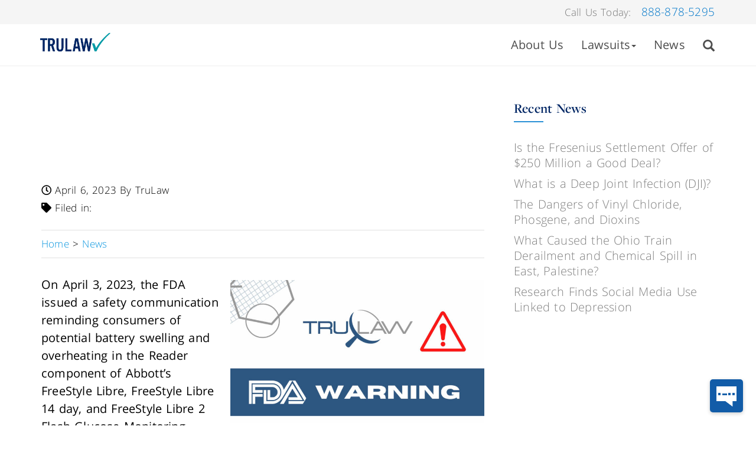

--- FILE ---
content_type: text/html; charset=UTF-8
request_url: https://trulaw.com/fda/fda-warns-potential-battery-swelling-and-overheating-in-freestyle-libre-family-of-readers-by-abbott/
body_size: 19206
content:
			<div class="textwidget">			<div class="textwidget">
<!DOCTYPE html>
<html lang="en-US" prefix="og: https://ogp.me/ns#" class="no-js">
  <head>
	 <!-- Google Tag Manager -->
    <script>(function(w,d,s,l,i){w[l]=w[l]||[];w[l].push({'gtm.start':
    new Date().getTime(),event:'gtm.js'});var f=d.getElementsByTagName(s)[0],
    j=d.createElement(s),dl=l!='dataLayer'?'&l='+l:'';j.async=true;j.src=
    'https://www.googletagmanager.com/gtm.js?id='+i+dl;f.parentNode.insertBefore(j,f);
    })(window,document,'script','dataLayer','GTM-PVDS3XD');</script>
    <!-- End Google Tag Manager -->
    <meta charset="utf-8">
    <meta http-equiv="X-UA-Compatible" content="IE=edge">
    <meta name="viewport" content="width=device-width, initial-scale=1">
            <!--[if lt IE 9]>
    <script src="https://trulaw.com/wp-content/themes/btc/js/html5.js"></script>
    <![endif]-->
	<style>
div#load_screen{
	background: #000;
	opacity: 1;
	position: fixed;
    z-index:10;
	top: 0px;
	width: 100%;
	height: 1600px;
}
div#load_screen > div#loading{
	color:#FFF;
	width:120px;
	height:24px;
	margin: 300px auto;
}
</style>


<!-- Trulaw Bot -->
    <script>"use strict";var simplyconvert_hash = '765f3935cf4eb2fa33e006f1f26242af';!function() {var e = 3e5, n = Math.ceil(new Date() / e) * e, o = document.createElement("script");o.id = "_scloader", o.type = "text/javascript", o.async = !0, o.src = "//simplyconvert.com/app/embed/"+n+"/load.js";var i = document.getElementsByTagName("script")[0];i.parentNode.insertBefore(o, i);}();</script>
<script data-mp=true data-cfasync=false nowprocket>window.MOTIONPAGE_FRONT={version:"2.2.0"}</script>	<style>img:is([sizes="auto" i], [sizes^="auto," i]) { contain-intrinsic-size: 3000px 1500px }</style>
	
<!-- Search Engine Optimization by Rank Math PRO - https://rankmath.com/ -->
<title>FDA Warns – Potential Battery Swelling And Overheating In FreeStyle Libre Family Of Readers By Abbott</title>
<meta name="description" content="On April 3, 2023, the FDA issued a safety communication reminding consumers of potential battery swelling and overheating in the Reader component of Abbott’s"/>
<meta name="robots" content="follow, index, max-snippet:-1, max-video-preview:-1, max-image-preview:large"/>
<link rel="canonical" href="https://trulaw.com/fda/fda-warns-potential-battery-swelling-and-overheating-in-freestyle-libre-family-of-readers-by-abbott/" />
<meta property="og:locale" content="en_US" />
<meta property="og:type" content="article" />
<meta property="og:title" content="FDA Warns – Potential Battery Swelling And Overheating In FreeStyle Libre Family Of Readers By Abbott" />
<meta property="og:description" content="On April 3, 2023, the FDA issued a safety communication reminding consumers of potential battery swelling and overheating in the Reader component of Abbott’s" />
<meta property="og:url" content="https://trulaw.com/fda/fda-warns-potential-battery-swelling-and-overheating-in-freestyle-libre-family-of-readers-by-abbott/" />
<meta property="og:site_name" content="TruLaw" />
<meta property="article:publisher" content="https://www.facebook.com/TruLawsuit" />
<meta property="og:updated_time" content="2023-04-07T23:22:48+00:00" />
<meta property="og:image" content="https://trulaw.com/wp-content/uploads/2022/11/TruLaw-FDA-Warning-Image.jpg" />
<meta property="og:image:secure_url" content="https://trulaw.com/wp-content/uploads/2022/11/TruLaw-FDA-Warning-Image.jpg" />
<meta property="og:image:width" content="1920" />
<meta property="og:image:height" content="1080" />
<meta property="og:image:alt" content="TruLaw FDA Warning Image" />
<meta property="og:image:type" content="image/jpeg" />
<meta property="article:published_time" content="2023-04-06T19:52:18+00:00" />
<meta property="article:modified_time" content="2023-04-07T23:22:48+00:00" />
<meta name="twitter:card" content="summary_large_image" />
<meta name="twitter:title" content="FDA Warns – Potential Battery Swelling And Overheating In FreeStyle Libre Family Of Readers By Abbott" />
<meta name="twitter:description" content="On April 3, 2023, the FDA issued a safety communication reminding consumers of potential battery swelling and overheating in the Reader component of Abbott’s" />
<meta name="twitter:site" content="@tru_law" />
<meta name="twitter:creator" content="@tru_law" />
<meta name="twitter:image" content="https://trulaw.com/wp-content/uploads/2022/11/TruLaw-FDA-Warning-Image.jpg" />
<script type="application/ld+json" class="rank-math-schema-pro">{"@context":"https://schema.org","@graph":[{"@type":"Article","image":{"@type":"ImageObject","url":"https://trulaw.com/wp-content/uploads/2022/11/TruLaw-FDA-Warning-Image.jpg","representativeOfPage":"http://schema.org/False"},"headline":"FDA Warns \u2013 Potential Battery Swelling And Overheating In FreeStyle Libre Family Of Readers By Abbott","description":"On April 3, 2023, the FDA issued a safety communication reminding consumers of potential battery swelling and overheating in the Reader component of Abbott\u2019s","author":{"@type":"Person","url":"https://trulaw.com/team/jessica-paluch-hoerman/","name":"Jessica Paluch-Hoerman","sameAs":["https://lawyers.justia.com/lawyer/jessica-paluch-hoerman-1525582","https://lawyers.law.cornell.edu/lawyer/jessica-paluch-hoerman-1525582","https://www.martindale.com/attorney/jessica-paluch-hoerman-300156484/","https://www.avvo.com/attorneys/62025-il-jessica-paluch-1197202.html","https://www.linkedin.com/in/jessica-paluch-hoerman/"]},"datePublished":"2023-04-07GMT+000023:22:48+00:00","dateModified":"2023-04-07T23:22:48+00:00","publisher":{"@type":"Organization","name":"TruLaw","logo":{"@type":"imageObject","url":"https://trulaw.com/wp-content/uploads/2023/06/TruLaw-Logo-Royal-Dark-Blue-1200-x-630.png","height":"630","width":"1200","representativeOfPage":"http://schema.org/True"}},"copyrightYear":"2023","copyrightHolder":{"@type":"Organization","name":"TruLaw","logo":{"@type":"imageObject","url":"https://trulaw.com/wp-content/uploads/2023/06/TruLaw-Logo-Royal-Dark-Blue-1200-x-630.png","height":"630","width":"1200","representativeOfPage":"http://schema.org/True"}},"name":"FDA Warns \u2013 Potential Battery Swelling And Overheating In FreeStyle Libre Family Of Readers By Abbott"},{"@type":"NewsArticle","image":{"@type":"ImageObject","url":"https://trulaw.com/wp-content/uploads/2022/11/TruLaw-FDA-Warning-Image.jpg","representativeOfPage":"http://schema.org/False"},"headline":"FDA Warns \u2013 Potential Battery Swelling And Overheating In FreeStyle Libre Family Of Readers By Abbott","description":"On April 3, 2023, the FDA issued a safety communication reminding consumers of potential battery swelling and overheating in the Reader component of Abbott\u2019s","author":{"@type":"Person","url":"https://trulaw.com/team/jessica-paluch-hoerman/","name":"Jessica Paluch-Hoerman","sameAs":["https://lawyers.justia.com/lawyer/jessica-paluch-hoerman-1525582","https://lawyers.law.cornell.edu/lawyer/jessica-paluch-hoerman-1525582","https://www.martindale.com/attorney/jessica-paluch-hoerman-300156484/","https://www.avvo.com/attorneys/62025-il-jessica-paluch-1197202.html","https://www.linkedin.com/in/jessica-paluch-hoerman/"]},"datePublished":"2023-04-07GMT+000023:22:48+00:00","dateModified":"2023-04-07T23:22:48+00:00","publisher":{"@type":"Organization","name":"TruLaw","logo":{"@type":"imageObject","url":"https://trulaw.com/wp-content/uploads/2023/06/TruLaw-Logo-Royal-Dark-Blue-1200-x-630.png","height":"630","width":"1200","representativeOfPage":"http://schema.org/True"}},"copyrightYear":"2023","copyrightHolder":{"@type":"Organization","name":"TruLaw","logo":{"@type":"imageObject","url":"https://trulaw.com/wp-content/uploads/2023/06/TruLaw-Logo-Royal-Dark-Blue-1200-x-630.png","height":"630","width":"1200","representativeOfPage":"http://schema.org/True"}},"name":"FDA Warns \u2013 Potential Battery Swelling And Overheating In FreeStyle Libre Family Of Readers By Abbott"},{"@type":"Product","name":"FDA Warns \u2013 Potential battery swelling and overheating in FreeStyle Libre family of Readers by Abbott","url":"https://trulaw.com/fda/fda-warns-potential-battery-swelling-and-overheating-in-freestyle-libre-family-of-readers-by-abbott/","description":"On April 3, 2023, the FDA issued a safety communication reminding consumers of potential battery swelling and overheating in the Reader component of Abbott\u2019s","brand":{"@type":"Brand","name":"TruLaw","url":"https://trulaw.com/"},"image":{"@type":"ImageObject","url":"https://trulaw.com/wp-content/uploads/2022/11/TruLaw-FDA-Warning-Image.jpg"},"review":{"@type":"Review","datePublished":"2023-04-07GMT+000023:22:48+00:00","dateModified":"2023-04-07T23:22:48+00:00","author":{"@type":"Person","name":"TruLaw"},"reviewRating":{"@type":"Rating","ratingValue":"5"},"positiveNotes":{"@type":"ItemList","itemListElement":[{"@type":"ListItem","position":"1","name":"Experienced legal team with decades of combined experience"},{"@type":"ListItem","position":"2","name":"Available 24/7 for urgent legal advice"},{"@type":"ListItem","position":"3","name":"Proven track record in handling complex cases"}]},"negativeNotes":{"@type":"ItemList","itemListElement":[{"@type":"ListItem","position":"1","name":"Doesn't take on every case"}]}},"aggregateRating":{"@type":"aggregateRating","ratingValue":"5.0","bestRating":"5","worstRating":"1","reviewCount":"64"},"sku":"888888888888","gtin8":"888888888888"},{"@type":"Place","@id":"https://trulaw.com/#place","geo":{"@type":"GeoCoordinates","latitude":"38.8099748","longitude":"-89.9550765"},"hasMap":"https://www.google.com/maps/search/?api=1&amp;query=38.8099748,-89.9550765","address":{"@type":"PostalAddress","streetAddress":"210 S Main St, Suite #100","addressLocality":"Edwardsville","addressRegion":"IL","postalCode":"62025","addressCountry":"US"}},{"@type":["LegalService","Organization"],"@id":"https://trulaw.com/#organization","name":"TruLaw","url":"https://trulaw.com","sameAs":["https://www.facebook.com/TruLawsuit","https://twitter.com/tru_law","https://x.com/tru_law","https://www.youtube.com/@trulawsuit","https://www.instagram.com/trulawsuit/","https://www.linkedin.com/company/trulaw/","https://www.pinterest.com/tru_law/","https://www.crunchbase.com/organization/trulaw","https://www.trustpilot.com/review/trulaw.com","https://www.yelp.com/biz/trulaw-edwardsville","https://www.bbb.org/us/il/edwardsville/profile/medical-malpractice-lawyers/trulaw-llc-0734-310609645","https://www.tiktok.com/@trulaw_"],"email":"info@trulaw.com","address":{"@type":"PostalAddress","streetAddress":"210 S Main St, Suite #100","addressLocality":"Edwardsville","addressRegion":"IL","postalCode":"62025","addressCountry":"US"},"logo":{"@type":"ImageObject","@id":"https://trulaw.com/#logo","url":"https://trulaw.com/wp-content/uploads/2023/06/TruLaw-Square-Logo-New-500-x-500.png","contentUrl":"https://trulaw.com/wp-content/uploads/2023/06/TruLaw-Square-Logo-New-500-x-500.png","caption":"TruLaw","inLanguage":"en-US","width":"500","height":"500"},"priceRange":"$","openingHours":["Monday,Tuesday,Wednesday,Thursday,Friday,Saturday,Sunday 00:00-24:00"],"location":{"@id":"https://trulaw.com/#place"},"image":{"@id":"https://trulaw.com/#logo"},"telephone":"+18888785295"},{"@type":"WebSite","@id":"https://trulaw.com/#website","url":"https://trulaw.com","name":"TruLaw","publisher":{"@id":"https://trulaw.com/#organization"},"inLanguage":"en-US"},{"@type":"ImageObject","@id":"https://trulaw.com/wp-content/uploads/2022/11/TruLaw-FDA-Warning-Image.jpg","url":"https://trulaw.com/wp-content/uploads/2022/11/TruLaw-FDA-Warning-Image.jpg","width":"1920","height":"1080","caption":"TruLaw FDA Warning Image","inLanguage":"en-US"},{"@type":"BreadcrumbList","@id":"https://trulaw.com/fda/fda-warns-potential-battery-swelling-and-overheating-in-freestyle-libre-family-of-readers-by-abbott/#breadcrumb","itemListElement":[{"@type":"ListItem","position":"1","item":{"@id":"https://trulaw.com/","name":"Home"}},{"@type":"ListItem","position":"2","item":{"@id":"https://trulaw.com/fda/","name":"FDA"}},{"@type":"ListItem","position":"3","item":{"@id":"https://trulaw.com/fda/fda-warns-potential-battery-swelling-and-overheating-in-freestyle-libre-family-of-readers-by-abbott/","name":"FDA Warns \u2013 Potential battery swelling and overheating in FreeStyle Libre family of Readers by Abbott"}}]},{"@type":"ItemPage","@id":"https://trulaw.com/fda/fda-warns-potential-battery-swelling-and-overheating-in-freestyle-libre-family-of-readers-by-abbott/#webpage","url":"https://trulaw.com/fda/fda-warns-potential-battery-swelling-and-overheating-in-freestyle-libre-family-of-readers-by-abbott/","name":"FDA Warns \u2013 Potential Battery Swelling And Overheating In FreeStyle Libre Family Of Readers By Abbott","datePublished":"2023-04-06T19:52:18+00:00","dateModified":"2023-04-07T23:22:48+00:00","isPartOf":{"@id":"https://trulaw.com/#website"},"primaryImageOfPage":{"@id":"https://trulaw.com/wp-content/uploads/2022/11/TruLaw-FDA-Warning-Image.jpg"},"inLanguage":"en-US","breadcrumb":{"@id":"https://trulaw.com/fda/fda-warns-potential-battery-swelling-and-overheating-in-freestyle-libre-family-of-readers-by-abbott/#breadcrumb"}},{"@type":"Person","@id":"https://trulaw.com/fda/fda-warns-potential-battery-swelling-and-overheating-in-freestyle-libre-family-of-readers-by-abbott/#author","name":"TruLaw","image":{"@type":"ImageObject","@id":"https://secure.gravatar.com/avatar/5f3151701c1b19a34909b7ef312fa2ae6ddfd89d6367bb0d255f0f5924c98097?s=96&amp;d=mm&amp;r=g","url":"https://secure.gravatar.com/avatar/5f3151701c1b19a34909b7ef312fa2ae6ddfd89d6367bb0d255f0f5924c98097?s=96&amp;d=mm&amp;r=g","caption":"TruLaw","inLanguage":"en-US"},"worksFor":{"@id":"https://trulaw.com/#organization"}},{"@type":"NewsArticle","headline":"FDA Warns \u2013 Potential Battery Swelling And Overheating In FreeStyle Libre Family Of Readers By Abbott","datePublished":"2023-04-06T19:52:18+00:00","dateModified":"2023-04-07T23:22:48+00:00","author":{"@id":"https://trulaw.com/fda/fda-warns-potential-battery-swelling-and-overheating-in-freestyle-libre-family-of-readers-by-abbott/#author","name":"TruLaw"},"publisher":{"@id":"https://trulaw.com/#organization"},"description":"On April 3, 2023, the FDA issued a safety communication reminding consumers of potential battery swelling and overheating in the Reader component of Abbott\u2019s","copyrightYear":"2023","copyrightHolder":{"@id":"https://trulaw.com/#organization"},"name":"FDA Warns \u2013 Potential Battery Swelling And Overheating In FreeStyle Libre Family Of Readers By Abbott","@id":"https://trulaw.com/fda/fda-warns-potential-battery-swelling-and-overheating-in-freestyle-libre-family-of-readers-by-abbott/#richSnippet","isPartOf":{"@id":"https://trulaw.com/fda/fda-warns-potential-battery-swelling-and-overheating-in-freestyle-libre-family-of-readers-by-abbott/#webpage"},"image":{"@id":"https://trulaw.com/wp-content/uploads/2022/11/TruLaw-FDA-Warning-Image.jpg"},"inLanguage":"en-US","mainEntityOfPage":{"@id":"https://trulaw.com/fda/fda-warns-potential-battery-swelling-and-overheating-in-freestyle-libre-family-of-readers-by-abbott/#webpage"}}]}</script>
<!-- /Rank Math WordPress SEO plugin -->

<link href='https://fonts.gstatic.com' crossorigin rel='preconnect' />
<link rel="stylesheet" type="text/css" href="https://use.typekit.net/iyb6auu.css"><link rel='stylesheet' id='dce-animations-css' href='https://trulaw.com/wp-content/plugins/dynamic-content-for-elementor/assets/css/animations.css?ver=3.3.9' type='text/css' media='all' />
<style id='wp-block-library-inline-css' type='text/css'>
:root{--wp-admin-theme-color:#007cba;--wp-admin-theme-color--rgb:0,124,186;--wp-admin-theme-color-darker-10:#006ba1;--wp-admin-theme-color-darker-10--rgb:0,107,161;--wp-admin-theme-color-darker-20:#005a87;--wp-admin-theme-color-darker-20--rgb:0,90,135;--wp-admin-border-width-focus:2px;--wp-block-synced-color:#7a00df;--wp-block-synced-color--rgb:122,0,223;--wp-bound-block-color:var(--wp-block-synced-color)}@media (min-resolution:192dpi){:root{--wp-admin-border-width-focus:1.5px}}.wp-element-button{cursor:pointer}:root{--wp--preset--font-size--normal:16px;--wp--preset--font-size--huge:42px}:root .has-very-light-gray-background-color{background-color:#eee}:root .has-very-dark-gray-background-color{background-color:#313131}:root .has-very-light-gray-color{color:#eee}:root .has-very-dark-gray-color{color:#313131}:root .has-vivid-green-cyan-to-vivid-cyan-blue-gradient-background{background:linear-gradient(135deg,#00d084,#0693e3)}:root .has-purple-crush-gradient-background{background:linear-gradient(135deg,#34e2e4,#4721fb 50%,#ab1dfe)}:root .has-hazy-dawn-gradient-background{background:linear-gradient(135deg,#faaca8,#dad0ec)}:root .has-subdued-olive-gradient-background{background:linear-gradient(135deg,#fafae1,#67a671)}:root .has-atomic-cream-gradient-background{background:linear-gradient(135deg,#fdd79a,#004a59)}:root .has-nightshade-gradient-background{background:linear-gradient(135deg,#330968,#31cdcf)}:root .has-midnight-gradient-background{background:linear-gradient(135deg,#020381,#2874fc)}.has-regular-font-size{font-size:1em}.has-larger-font-size{font-size:2.625em}.has-normal-font-size{font-size:var(--wp--preset--font-size--normal)}.has-huge-font-size{font-size:var(--wp--preset--font-size--huge)}.has-text-align-center{text-align:center}.has-text-align-left{text-align:left}.has-text-align-right{text-align:right}#end-resizable-editor-section{display:none}.aligncenter{clear:both}.items-justified-left{justify-content:flex-start}.items-justified-center{justify-content:center}.items-justified-right{justify-content:flex-end}.items-justified-space-between{justify-content:space-between}.screen-reader-text{border:0;clip-path:inset(50%);height:1px;margin:-1px;overflow:hidden;padding:0;position:absolute;width:1px;word-wrap:normal!important}.screen-reader-text:focus{background-color:#ddd;clip-path:none;color:#444;display:block;font-size:1em;height:auto;left:5px;line-height:normal;padding:15px 23px 14px;text-decoration:none;top:5px;width:auto;z-index:100000}html :where(.has-border-color){border-style:solid}html :where([style*=border-top-color]){border-top-style:solid}html :where([style*=border-right-color]){border-right-style:solid}html :where([style*=border-bottom-color]){border-bottom-style:solid}html :where([style*=border-left-color]){border-left-style:solid}html :where([style*=border-width]){border-style:solid}html :where([style*=border-top-width]){border-top-style:solid}html :where([style*=border-right-width]){border-right-style:solid}html :where([style*=border-bottom-width]){border-bottom-style:solid}html :where([style*=border-left-width]){border-left-style:solid}html :where(img[class*=wp-image-]){height:auto;max-width:100%}:where(figure){margin:0 0 1em}html :where(.is-position-sticky){--wp-admin--admin-bar--position-offset:var(--wp-admin--admin-bar--height,0px)}@media screen and (max-width:600px){html :where(.is-position-sticky){--wp-admin--admin-bar--position-offset:0px}}
</style>
<style id='classic-theme-styles-inline-css' type='text/css'>
/*! This file is auto-generated */
.wp-block-button__link{color:#fff;background-color:#32373c;border-radius:9999px;box-shadow:none;text-decoration:none;padding:calc(.667em + 2px) calc(1.333em + 2px);font-size:1.125em}.wp-block-file__button{background:#32373c;color:#fff;text-decoration:none}
</style>
<link rel='stylesheet' id='jet-engine-frontend-css' href='https://trulaw.com/wp-content/plugins/jet-engine/assets/css/frontend.css?ver=3.7.3' type='text/css' media='all' />
<link rel='stylesheet' id='elementor-frontend-css' href='https://trulaw.com/wp-content/plugins/elementor/assets/css/frontend.min.css?ver=3.30.2' type='text/css' media='all' />
<link rel='stylesheet' id='elementor-post-22660-css' href='https://trulaw.com/wp-content/uploads/elementor/css/post-22660.css?ver=1755746866' type='text/css' media='all' />
<link rel='stylesheet' id='btc-parent-style-css' href='https://trulaw.com/wp-content/themes/btc/style.min.css?ver=1.0.0' type='text/css' media='all' />
<link rel='stylesheet' id='btc-bootstrap-css' href='https://trulaw.com/wp-content/themes/btc/css/bootstrap.min.css?ver=3.3.7' type='text/css' media='all' />
<link rel='stylesheet' id='btc-child-style-css' href='https://trulaw.com/wp-content/themes/btc-child/style.css?ver=1.0.0' type='text/css' media='all' />
<link rel='stylesheet' id='elementor-gf-local-opensans-css' href='https://trulaw.com/wp-content/uploads/elementor/google-fonts/css/opensans.css?ver=1752123187' type='text/css' media='all' />
<link rel='stylesheet' id='elementor-gf-local-lato-css' href='https://trulaw.com/wp-content/uploads/elementor/google-fonts/css/lato.css?ver=1752123191' type='text/css' media='all' />
<script type="text/javascript" src="https://trulaw.com/wp-includes/js/jquery/jquery.min.js?ver=3.7.1" id="jquery-core-js"></script>
<script type="text/javascript" src="https://trulaw.com/wp-includes/js/jquery/jquery-migrate.min.js?ver=3.4.1" id="jquery-migrate-js"></script>
<script type="text/javascript" src="https://trulaw.com/wp-content/themes/btc/js/bootstrap.min.js?ver=3.3.7" id="bootstrap-js-js"></script>
<script type="text/javascript" src="https://trulaw.com/wp-content/themes/btc/plugins/jquery-ui/jquery-ui.min.js?ver=1.12.1" id="jqueryui-js-js"></script>
<script type="text/javascript" src="https://trulaw.com/wp-content/themes/btc/plugins/cubeportfolio/js/jquery.cubeportfolio.min.js?ver=1.10" id="cubeportfolio-js-js"></script>
<script type="text/javascript" src="https://trulaw.com/wp-content/themes/btc/plugins/fancybox/jquery.fancybox.min.js?ver=1.10" id="fancybox-js-js"></script>
<script type="text/javascript" src="https://trulaw.com/wp-content/themes/btc/plugins/sti/js/sti.js?ver=1.10" id="sti-js-js"></script>
<script type="text/javascript" src="https://trulaw.com/wp-content/themes/btc/js/btc.js?ver=1.0.3" id="btc-js-js"></script>
<link rel="https://api.w.org/" href="https://trulaw.com/wp-json/" /><link href="[data-uri]" rel="icon" type="image/x-icon" /><meta name="generator" content="Redux 4.3.26" /><link rel="stylesheet" href="https://trulaw.com/wp-content/themes/btc/css/bootstrap.min.css?ver=3.3.7" type="text/css" /><link rel="stylesheet" href="https://trulaw.com/wp-content/themes/btc/fonts/fontawesome-free-5.1.0-web/css/all.css" type="text/css" /><link rel="stylesheet" href="https://trulaw.com/wp-content/themes/btc/fonts/fontawesome-free-5.1.0-web/css/v4-shims.css" type="text/css" /><link rel="stylesheet" href="https://trulaw.com/wp-content/themes/btc/plugins/jquery-ui/jquery-ui.min.css?ver=1.12.1" type="text/css" /><link rel="stylesheet" href="https://trulaw.com/wp-content/themes/btc/plugins/cubeportfolio/css/cubeportfolio.min.css" type="text/css" /><link rel="stylesheet" href="https://trulaw.com/wp-content/themes/btc/plugins/fancybox/jquery.fancybox.min.css" type="text/css" /><link rel="stylesheet" href="https://trulaw.com/wp-content/themes/btc/plugins/sti/css/sti.css" type="text/css" /><link rel="stylesheet" href="https://trulaw.com/wp-content/themes/btc/style.min.css?ver=1.0.3" type="text/css" /><meta name="generator" content="Elementor 3.30.2; features: e_font_icon_svg, additional_custom_breakpoints; settings: css_print_method-external, google_font-enabled, font_display-swap">
			<style>
				.e-con.e-parent:nth-of-type(n+4):not(.e-lazyloaded):not(.e-no-lazyload),
				.e-con.e-parent:nth-of-type(n+4):not(.e-lazyloaded):not(.e-no-lazyload) * {
					background-image: none !important;
				}
				@media screen and (max-height: 1024px) {
					.e-con.e-parent:nth-of-type(n+3):not(.e-lazyloaded):not(.e-no-lazyload),
					.e-con.e-parent:nth-of-type(n+3):not(.e-lazyloaded):not(.e-no-lazyload) * {
						background-image: none !important;
					}
				}
				@media screen and (max-height: 640px) {
					.e-con.e-parent:nth-of-type(n+2):not(.e-lazyloaded):not(.e-no-lazyload),
					.e-con.e-parent:nth-of-type(n+2):not(.e-lazyloaded):not(.e-no-lazyload) * {
						background-image: none !important;
					}
				}
			</style>
			<script nowprocket nitro-exclude type="text/javascript" id="sa-dynamic-optimization" data-uuid="a55f6bfc-2e39-43b9-a88d-1b3afee39e26" src="[data-uri]"></script><link rel="icon" href="https://trulaw.com/wp-content/uploads/2024/04/cropped-TruLaw-Favicon-32x32.png" sizes="32x32" />
<link rel="icon" href="https://trulaw.com/wp-content/uploads/2024/04/cropped-TruLaw-Favicon-192x192.png" sizes="192x192" />
<link rel="apple-touch-icon" href="https://trulaw.com/wp-content/uploads/2024/04/cropped-TruLaw-Favicon-180x180.png" />
<meta name="msapplication-TileImage" content="https://trulaw.com/wp-content/uploads/2024/04/cropped-TruLaw-Favicon-270x270.png" />
		<style type="text/css" id="wp-custom-css">
			footer{
	content-visibility: auto;
 }
.section-contact{
	content-visibility: auto;
}
.bg-lightgrey bg-dots{
	content-visibility: auto;
}


#exclude-globals a:not(.ue_taxonomy_item   ), #exclude-globals span{
	font-family: unset !important;
	font-size: unset !important;
	font-weight: unset !important;
	line-height: unset !important;
	letter-spacing: unset !important;
	word-spacing: unset !important;
}

footer .container-disclaimer .p-rich_text_section{
	color: #ccc !important;
	font-size: 1.6rem;
	line-height: 1.4em;	
	margin-bottom: 1em;
}

.card-bottom.bg-white h3{
	font-size:unset;
}

@media screen and (max-width: 1024px) {
    #wpadminbar{
        display:none !important;
    } 
}		</style>
		<noscript><style>.perfmatters-lazy[data-src]{display:none !important;}</style></noscript><style>.perfmatters-lazy-youtube{position:relative;width:100%;max-width:100%;height:0;padding-bottom:56.23%;overflow:hidden}.perfmatters-lazy-youtube img{position:absolute;top:0;right:0;bottom:0;left:0;display:block;width:100%;max-width:100%;height:auto;margin:auto;border:none;cursor:pointer;transition:.5s all;-webkit-transition:.5s all;-moz-transition:.5s all}.perfmatters-lazy-youtube img:hover{-webkit-filter:brightness(75%)}.perfmatters-lazy-youtube .play{position:absolute;top:50%;left:50%;right:auto;width:68px;height:48px;margin-left:-34px;margin-top:-24px;background:url(https://trulaw.com/wp-content/plugins/perfmatters/img/youtube.svg) no-repeat;background-position:center;background-size:cover;pointer-events:none;filter:grayscale(1)}.perfmatters-lazy-youtube:hover .play{filter:grayscale(0)}.perfmatters-lazy-youtube iframe{position:absolute;top:0;left:0;width:100%;height:100%;z-index:99}body .perfmatters-lazy-css-bg:not([data-ll-status=entered]),body .perfmatters-lazy-css-bg:not([data-ll-status=entered]) *,body .perfmatters-lazy-css-bg:not([data-ll-status=entered])::before,body .perfmatters-lazy-css-bg:not([data-ll-status=entered])::after,body .perfmatters-lazy-css-bg:not([data-ll-status=entered]) *::before,body .perfmatters-lazy-css-bg:not([data-ll-status=entered]) *::after{background-image:none!important;will-change:transform;transition:opacity 0.025s ease-in,transform 0.025s ease-in!important;}</style></head>

<body itemscope itemtype="http://schema.org/WebPage" class="wp-singular fda-template-default single single-fda postid-22401 wp-theme-btc wp-child-theme-btc-child no-chat-icon elementor-default elementor-kit-22660" data-spy="scroll" data-target="#leftCol" data-offset="10">

<!-- Google Tag Manager (noscript) -->
<noscript><iframe src="https://www.googletagmanager.com/ns.html?id=GTM-PVDS3XD" style="display:none;visibility:hidden"></iframe></noscript>
<!-- End Google Tag Manager (noscript) -->



<header class="site-header" role="banner" itemscope itemtype="http://schema.org/WPHeader">
        
<div id="masthead" class="hidden-xs">
	<div class="container">
		<div class="row">
			<div class="col-sm-12">
								<div class="masthead-right">
					<span class="masthead-phone-text">Call Us Today: </span> <a class="masthead-phone" href="tel:888-878-5295">888-878-5295</a>
									</div>
			</div>
		</div>
	</div>
</div>


		
<nav id="header-navbar" class="navbar navbar-static-top navbar-inverse" role="navigation" style="border-bottom: 1px solid #efefef;">
	<div class="container navbar-container">
		<div class="navbar-header">
			<button type="button" class="navbar-toggle toggle-nav collapsed" data-toggle="collapse" data-target="" aria-expanded="false" aria-controls="navbar">
            	<span class="sr-only">Toggle navigation</span>
				<div class="toggle-label">Menu</div>
				<div class="toggle-bars">
            		<span class="icon-bar"></span>
            		<span class="icon-bar"></span>
            		<span class="icon-bar"></span>
				</div>
          	</button>
			<div class="header-phone visible-xs"><a href="tel:888-878-5295"><span class="glyphicon glyphicon-earphone" aria-hidden="true"></span> CALL</a></div>
		  	<a class="navbar-brand" target="_blank"  href="https://trulaw.com">
				<img class="img-responsive center-block" alt="TruLaw Logo" src="https://trulaw.com/wp-content/uploads/2023/12/TruLaw-Horizontal-FullColor-New-Logo-12.26.2023.png" onerror="this.src='https://trulaw.com/wp-content/themes/btc/images/logo.png'" />
			</a>
        </div>
        <div id="navbar" class="navbar-collapse collapse ">
			<ul id="menu-primary" class="nav navbar-nav navbar-right">
	<li class=" menu-item-37075"><a target="_self" href="https://trulaw.com/about-us/">About Us</a></li>
<li class="dropdown menu-large">
<a class="dropdown-toggle" data-toggle="dropdown" href="#">Lawsuits<b class="caret"></b></a>
<ul class="dropdown-menu megamenu row "><div class="row-eq-height"><div class="col-sm-4 mm-first-third">
<li>
<ul>
<li><a target="_self"  href="https://trulaw.com/afff-lawsuit-firefighting-foam-lawsuit/">AFFF Firefighting Foam Lawsuit</a></li>
<li><a target="_self"  href="https://trulaw.com/asbestos/">Asbestos Lawsuits</a></li>
<li><a target="_self"  href="https://trulaw.com/baby-formula-nec-lawsuit/">Baby Formula NEC Lawsuit</a></li>
<li><a target="_self"  href="https://trulaw.com/bair-hugger-warming-blanket-lawsuit/">Bair Hugger Warming Blanket Lawsuit</a></li>
<li><a target="_self"  href="https://trulaw.com/camp-lejeune-water-contamination-lawsuit/">Camp Lejeune Lawsuit</a></li>
<li><a target="_self"  href="https://trulaw.com/child-sexual-abuse-material-lawsuit-csam-lawyer/">Child Sexual Abuse Material Lawsuit</a></li>
<li><a target="_self"  href="https://trulaw.com/coopersurgical-ivf-lawsuit/">CooperSurgical IVF Lawsuit</a></li>
<li><a target="_self"  href="https://trulaw.com/dacthal-herbicide-lawsuit/">Dacthal Herbicide Lawsuit</a></li>
<li><a target="_self"  href="https://trulaw.com/depo-provera-lawsuit/">Depo Provera Lawsuit</a></li>
<li><a target="_self"  href="https://trulaw.com/ethylene-oxide-lawsuit/">Ethylene Oxide Lawsuit</a></li>
<li><a target="_self"  href="https://trulaw.com/social-media-mental-health-lawsuit/facebook-harm-lawsuit/">Facebook Lawsuit</a></li>
<li><a target="_self"  href="https://trulaw.com/firefighter-turnout-gear-lawsuit/">Firefighter Turnout Gear Lawsuit</a></li>
<li><a target="_self"  href="https://trulaw.com/future-motion-onewheel-lawsuit/">Future Motion Onewheel Lawsuits</a></li>
<li><a target="_self"  href="https://trulaw.com/hair-relaxer-lawsuit/">Hair Relaxer Lawsuit</a></li>
<li><a target="_self"  href="https://trulaw.com/hernia-mesh-lawsuit/">Hernia Mesh Lawsuit</a></li>
<li><a target="_self"  href="https://trulaw.com/social-media-mental-health-lawsuit/what-you-need-to-know-about-the-instagram-lawsuit/">Instagram Lawsuit</a></li>
<li><a target="_self"  href="https://trulaw.com/maui-wildfires-lawsuit/">Maui Wildfires Lawsuit</a></li>
<li><a target="_self"  href="https://trulaw.com/asbestos/mesothelioma/">Mesothelioma Lawsuits</a></li>
<li><a target="_self"  href="https://trulaw.com/oxbryta-lawsuit/">Oxbryta Lawsuit</a></li>
<li><a target="_self"  href="https://trulaw.com/ozempic-lawsuit/">Ozempic Lawsuit</a></li>
</ul>
</li>
</div>
<div class="col-sm-4 mm-middle-third">
<li>
<ul>
<li><a target="_self" href="https://trulaw.com/paragard-lawsuit/">Paragard Lawsuit</a></li>
<li><a target="_self" href="https://trulaw.com/paraquat-lawsuit/">Paraquat Lawsuit</a></li>
<li><a target="_self" href="https://trulaw.com/pfas-water-contamination-lawsuit/">PFAS Water Contamination Lawsuit</a></li>
<li><a target="_self" href="https://trulaw.com/roundup-lawsuit/">Roundup Lawsuit</a></li>
<li><a target="_self" href="https://trulaw.com/social-media-mental-health-lawsuit/how-to-file-a-snapchat-lawsuit/">Snapchat Lawsuit</a></li>
<li><a target="_self" href="https://trulaw.com/social-media-mental-health-lawsuit/">Social Media Harm Lawsuits</a></li>
<li><a target="_self" href="https://trulaw.com/social-security-disability-insurance-ssdi/">Social Security Disability Insurance (SSDI)</a></li>
<li><a target="_self" href="https://trulaw.com/spinal-cord-stimulator-lawsuit/">Spinal Cord Stimulator Lawsuit</a></li>
<li><a target="_self" href="https://trulaw.com/suboxone-tooth-decay-lawsuit/">Suboxone Tooth Decay Lawsuit</a></li>
<li><a target="_self" href="https://trulaw.com/johnson-and-johnson-talcum-powder-lawsuit/">Talcum Powder Lawsuit</a></li>
<li><a target="_self" href="https://trulaw.com/taxotere-lawsuits/">Taxotere Lawsuits</a></li>
<li><a target="_self" href="https://trulaw.com/tepezza-lawsuit/">Tepezza Hearing Loss Lawsuit</a></li>
<li><a target="_self" href="https://trulaw.com/social-media-mental-health-lawsuit/tiktok-mental-health-lawsuit/">TikTok Mental Health Lawsuit</a></li>
<li><a target="_self" href="https://trulaw.com/toxic-baby-food-lawsuit/">Toxic Baby Food Lawsuit</a></li>
<li><a target="_self" href="https://trulaw.com/transvaginal-mesh-lawsuit/">Transvaginal Mesh Lawsuit</a></li>
<li><a target="_self" href="https://trulaw.com/uber-sexual-assault-lawsuit/">Uber Sexual Assault Lawsuit</a></li>
<li><a target="_self" href="https://trulaw.com/ultra-processed-foods-lawsuit/">Ultra-Processed Foods Lawsuit</a></li>
<li><a target="_self" href="https://trulaw.com/video-game-addiction-lawsuit/">Video Game Addiction Lawsuit</a></li>
<li><a target="_self" href="https://trulaw.com/ozempic-lawsuit/wegovy-lawsuit-gastroparesis-and-pancreatitis-claims/">Wegovy Lawsuit</a></li>
</ul>
</li>
</div><div class="col-sm-4 mm-last-third">

        <div class="col-sm-12 nav-form-col">
        <div class="nav-form-title">Do I Have a Case?</div>
        <div class="nav-form-tagline">Receive instant real time feedback with our Instant Case Evaluator. </div>
        <div class="nav-form-button"><a class="btn btn-danger" role="button" href="">Find Out Now</a></div>
        </div>

    </div>
</div></ul>
</li>
<li class=" menu-item-21871"><a target="_self" href="/news/">News</a></li>
                       <li class=""><a class="search-trigger search-inactive" href="#" aria-label="Search"><span class="glyphicon glyphicon-search"></span></a></li>

		</ul>

		
<!-- add search form -->

	<!--  Direct links / Right nav  
	<ul class="nav navbar-nav">
            <li class=""><a href=""></a></li>
        </ul>

	<ul class="nav navbar-nav navbar-right">
  	 <li class=""><a href=""></a></li>
        </ul>
 	-->
   
        </div><!--/.nav-collapse -->
		<div class="searchbar" style="display: none">
			<form role="search" action="/" method="get">
				<div class="input-group">
    				<input type="text" name="s" class="form-control" placeholder="Search" value="">
    			</div>
			</form>
		</div>

	</div>
</nav>

	
<section id="offcanvas-menu" class="" >
	<div class="offcanvas-button-wrapper">
		<a href="/instant-case-evaluation/" target="_blank"  class="btn btn-orange btn-lg ">Check My Case</a>
		<div class="close-wrapper"><span class="close-offcanvas-nav"></span></div>
	</div>
	<div class="offcanvas-nav-wrapper">
		<nav>
			<div class="offcanvas-search-wrapper">
	 			<form action="/" method="get">
										<input type="search" class="form-control" name="s" id="search" placeholder="Search" value="" />
  					<span class="glyphicon glyphicon-search"></span>
        		</form>
			</div>
			<ul class="offcanvas-nav-list">
<li>
<a target="_blank" href="https://trulaw.com/">Home</a>
</li>
<li><a class="nav-list-top collapsed" href="#submenu1" data-toggle="collapse">Instant Case Evaluation ℠</a><ul class="collapse" id="submenu1">
<li><a target="_blank" href="https://trulaw.com/baby-formula-nec-lawsuit/nec-instant-case-evaluator/">Baby Formula NEC Lawsuit</a></li>

<li><a target="_blank" href="https://trulaw.com/benicar-lawsuit-settlement-reached/">Benicar</a></li>

<li><a target="_blank" href="https://trulaw.com/diacetyl-lawsuits/diacetyl-instant-case-evaluator/">Diacetyl</a></li>

<li><a target="_blank" href="https://trulaw.com/camp-lejeune-water-contamination-lawsuit/camp-lejeune-instant-case-evaluator/">Camp Lejeune</a></li>

<li><a target="_blank" href="https://trulaw.com/firefighter-turnout-gear-lawsuit/firefighter-gear-instant-case-evaluator/">Firefighter Turnout Gear</a></li>

<li><a target="_blank" href="https://trulaw.com/hernia-mesh-lawsuit/hernia-mesh-instant-case-evaluator/">Physiomesh / Hernia Mesh</a></li>

<li><a target="_blank" href="https://trulaw.com/similac-recall-lawsuit/similac-recall-instant-case-evaluator/">Similac Recall</a></li>

<li><a target="_blank" href="https://trulaw.com/johnson-and-johnson-talcum-powder-lawsuit/talcum-powder-instant-case-evaluator/">Talcum Powder</a></li>

<li><a target="_blank" href="https://trulaw.com/taxotere-lawsuits/taxotere-instant-case-evaluator/">Taxotere</a></li>
</ul>
</li>
<li>
<a target="_blank" href="https://trulaw.com/fda/">FDA</a>
</li>
<li>
<a target="_blank" href="https://trulaw.com/news/">News</a>
</li>
<li><a class="nav-list-top collapsed" href="#submenu2" data-toggle="collapse">Lawsuit Information</a><ul class="collapse" id="submenu2">
<li><a target="_blank" href="https://trulaw.com/afff-lawsuit-firefighting-foam-lawsuit/">AFFF Firefighting Foam Lawsuit</a></li>

<li><a target="_blank" href="https://trulaw.com/asbestos/">Asbestos Lawsuits</a></li>

<li><a target="_blank" href="https://trulaw.com/baby-formula-nec-lawsuit/">Baby Formula NEC Lawsuit</a></li>

<li><a target="_blank" href="https://trulaw.com/bair-hugger-warming-blanket-lawsuit/">Bair Hugger Warming Blanket Lawsuit</a></li>

<li><a target="_blank" href="https://trulaw.com/camp-lejeune-water-contamination-lawsuit/">Camp Lejeune Lawsuit</a></li>

<li><a target="_blank" href="https://trulaw.com/child-sexual-abuse-material-lawsuit-csam-lawyer/">Child Sexual Abuse Material Lawsuit</a></li>

<li><a target="_blank" href="https://trulaw.com/coopersurgical-ivf-lawsuit/">CooperSurgical IVF Lawsuit</a></li>

<li><a target="_blank" href="https://trulaw.com/dacthal-herbicide-lawsuit/">Dacthal Herbicide Lawsuit</a></li>

<li><a target="_blank" href="https://trulaw.com/depo-provera-lawsuit/">Depo Provera Lawsuit</a></li>

<li><a target="_blank" href="https://trulaw.com/ethylene-oxide-lawsuit/">Ethylene Oxide Lawsuit</a></li>

<li><a target="_blank" href="https://trulaw.com/social-media-mental-health-lawsuit/facebook-harm-lawsuit/">Facebook Lawsuit</a></li>

<li><a target="_blank" href="https://trulaw.com/firefighter-turnout-gear-lawsuit/">Firefighter Turnout Gear Lawsuit</a></li>

<li><a target="_blank" href="https://trulaw.com/future-motion-onewheel-lawsuit/">Future Motion Onewheel Lawsuits</a></li>

<li><a target="_blank" href="https://trulaw.com/hair-relaxer-lawsuit/">Hair Relaxer Lawsuit</a></li>

<li><a target="_blank" href="https://trulaw.com/hernia-mesh-lawsuit/">Hernia Mesh Lawsuit</a></li>

<li><a target="_blank" href="https://trulaw.com/social-media-mental-health-lawsuit/what-you-need-to-know-about-the-instagram-lawsuit/">Instagram Lawsuit</a></li>

<li><a target="_blank" href="https://trulaw.com/maui-wildfires-lawsuit/">Maui Wildfires Lawsuit</a></li>

<li><a target="_blank" href="https://trulaw.com/asbestos/mesothelioma/">Mesothelioma Lawsuits</a></li>

<li><a target="_blank" href="https://trulaw.com/oxbryta-lawsuit/">Oxbryta Lawsuit</a></li>

<li><a target="_blank" href="https://trulaw.com/ozempic-lawsuit/">Ozempic Lawsuit</a></li>

<li><a target="_blank" href="https://trulaw.com/paragard-lawsuit/">Paragard Lawsuit</a></li>

<li><a target="_blank" href="https://trulaw.com/paraquat-lawsuit/">Paraquat Lawsuit</a></li>

<li><a target="_blank" href="https://trulaw.com/pfas-water-contamination-lawsuit/">PFAS Water Contamination Lawsuit</a></li>

<li><a target="_blank" href="https://trulaw.com/roundup-lawsuit/">Roundup Lawsuit</a></li>

<li><a target="_blank" href="https://trulaw.com/social-media-mental-health-lawsuit/how-to-file-a-snapchat-lawsuit/">Snapchat Lawsuit</a></li>

<li><a target="_blank" href="https://trulaw.com/social-media-mental-health-lawsuit/">Social Media Harm Lawsuits</a></li>

<li><a target="_blank" href="https://trulaw.com/social-security-disability-insurance-ssdi/">Social Security Disability Insurance (SSDI)</a></li>

<li><a target="_blank" href="https://trulaw.com/spinal-cord-stimulator-lawsuit/">Spinal Cord Stimulator Lawsuit</a></li>

<li><a target="_blank" href="https://trulaw.com/suboxone-tooth-decay-lawsuit/">Suboxone Tooth Decay Lawsuit</a></li>

<li><a target="_blank" href="https://trulaw.com/johnson-and-johnson-talcum-powder-lawsuit/">Talcum Powder Lawsuit</a></li>

<li><a target="_blank" href="https://trulaw.com/taxotere-lawsuits/">Taxotere Lawsuits</a></li>

<li><a target="_blank" href="https://trulaw.com/tepezza-lawsuit/">Tepezza Hearing Loss Lawsuit</a></li>

<li><a target="_blank" href="https://trulaw.com/social-media-mental-health-lawsuit/tiktok-mental-health-lawsuit/">TikTok Mental Health Lawsuit</a></li>

<li><a target="_blank" href="https://trulaw.com/toxic-baby-food-lawsuit/">Toxic Baby Food Lawsuit</a></li>

<li><a target="_blank" href="https://trulaw.com/transvaginal-mesh-lawsuit/">Transvaginal Mesh Lawsuit</a></li>

<li><a target="_blank" href="https://trulaw.com/uber-sexual-assault-lawsuit/">Uber Sexual Assault Lawsuit</a></li>

<li><a target="_blank" href="https://trulaw.com/ultra-processed-foods-lawsuit/">Ultra-Processed Foods Lawsuit</a></li>

<li><a target="_blank" href="https://trulaw.com/video-game-addiction-lawsuit/">Video Game Addiction Lawsuit</a></li>

<li><a target="_blank" href="https://trulaw.com/ozempic-lawsuit/wegovy-lawsuit-gastroparesis-and-pancreatitis-claims/">Wegovy Lawsuit</a></li>
</ul>
</li>
<li>
<a target="_blank" href="https://trulaw.com/tag/featured-article/">Featured Articles</a>
</li>
<li>
<a target="_blank" href="https://trulaw.com/contact-us/">Contact Us – Experienced Lawyers On Your Side</a>
</li>
<li>
<a target="_blank" href="https://trulaw.com/legal-consultation/">Legal Consultation</a>
</li>
</ul>
		</nav>
	</div>
	<div class="offcanvas-nav-footer"><a href="tel:888-878-5295">888-878-5295</a></div>
</section>
	
</header>
<!-- ( o - o ) Hello Inspector. Welcome to the new trulaw -->
 

<div class="container" id="content-container">
<div class="row">


	 

<!-- Content -->
<div class="col-lg-8 col-md-7">

	
	<main role="main">
		
		<article id="post-22401" class="post-22401 fda type-fda status-publish has-post-thumbnail hentry fda_tax-fda-warning">


			<header>
				<h1 class="entry-title">FDA Warns – Potential battery swelling and overheating in FreeStyle Libre family of Readers by Abbott</h1>

				<div class="post-info small">
					<span class="date"><i class="fa fa-clock-o"></i>
  						<time class="published updated" datetime="2023-04-06 19:52">
							April 6, 2023 
						</time>
					</span>
					<span class="vcard author author_name"><span class="fn">By TruLaw</span></span>
			
					<p>
						<i class="fa fa-tag"></i> Filed in:   
			 			 

			
					</p>
	
					<div class="breadcrumbs">
	<ol itemscope itemtype="http://schema.org/BreadcrumbList">
  		<li itemprop="itemListElement" itemscope itemtype="http://schema.org/ListItem">
    		<a itemscope itemtype="http://schema.org/Thing" itemprop="item" href="https://trulaw.com"><span itemprop="name">Home</span></a>
			<meta itemprop="position" content="1" />
  		</li>

	
		&gt;
  		<li itemprop="itemListElement" itemscope itemtype="http://schema.org/ListItem">
    		<a itemscope itemtype="http://schema.org/Thing" itemprop="item" href="https://trulaw.com/fda/">
			<span itemprop="name">News</span></a>
			<meta itemprop="position" content="2" />
  		</li>

			</ol>
	</div>
	
				</div> <!-- /post-info -->
			</header>

			<div class="entry-content">
					
				<div id="post-thumbnail">
					<img fetchpriority="high" width="768" height="432" src="https://trulaw.com/wp-content/uploads/2022/11/TruLaw-FDA-Warning-Image-768x432.jpg" class="img-responsive share wp-post-image" alt="TruLaw FDA Warning Image" title="FDA Warns – Potential battery swelling and overheating in FreeStyle Libre family of Readers by Abbott" decoding="async" srcset="https://trulaw.com/wp-content/uploads/2022/11/TruLaw-FDA-Warning-Image-768x432.jpg 768w, https://trulaw.com/wp-content/uploads/2022/11/TruLaw-FDA-Warning-Image-300x169.jpg 300w, https://trulaw.com/wp-content/uploads/2022/11/TruLaw-FDA-Warning-Image-1024x576.jpg 1024w, https://trulaw.com/wp-content/uploads/2022/11/TruLaw-FDA-Warning-Image-1536x864.jpg 1536w, https://trulaw.com/wp-content/uploads/2022/11/TruLaw-FDA-Warning-Image-1200x675.jpg 1200w, https://trulaw.com/wp-content/uploads/2022/11/TruLaw-FDA-Warning-Image-608x342.jpg 608w, https://trulaw.com/wp-content/uploads/2022/11/TruLaw-FDA-Warning-Image-800x450.jpg 800w, https://trulaw.com/wp-content/uploads/2022/11/TruLaw-FDA-Warning-Image-400x225.jpg 400w, https://trulaw.com/wp-content/uploads/2022/11/TruLaw-FDA-Warning-Image.jpg 1920w" sizes="(max-width: 768px) 100vw, 768px" />				</div>
								<p><span style="font-weight: 400;">On April 3, 2023, the FDA issued a safety communication reminding consumers of potential battery swelling and overheating in the Reader component of Abbott’s FreeStyle Libre, FreeStyle Libre 14 day, and FreeStyle Libre 2 Flash Glucose Monitoring Systems. Abbott maintains that the issue does not impact any of its FreeStyle Libre family of sensors. </span></p>
<p><span style="font-weight: 400;">A compact handheld device indicated to collect “real-time glucose readings” via a sensor attached to the upper arm, a Reader allows a patient to view their glucose readings on a screen and manage their diabetes. The device also gives user the option of receiving their glucose data via a compatible smartphone app 1, which would require them to start a new sensor. </span></p>
<p><span style="font-weight: 400;">Back in February 2023, Abbott issued a nationwide voluntary medical device correction to underscore instructions for use of the Readers in its monitoring systems. The action was prompted by a limited number of user reports (0.0017%) the company had received worldwide over multiple years. Those cases detailed swelling of the reader’s lithium-ion battery, infrequent cases of overheating, and “very rare” instances in which the battery sparked or caught fire. </span></p>
<p><span style="font-weight: 400;">Though none of the Readers were subject to a physical recall, users were reminded that the product must be used with the yellow USB cable and power adapter provided by Abbott, as outlined on </span><a href="http://www.freestylebattery.com" target="_blank" rel="noopener"><span style="font-weight: 400;">www.FreeStyleBattery.com</span></a><span style="font-weight: 400;">. The dedicated site also explains how to correctly use, store, and charge a Reader, along with the provided USB cable and power adapter, to avoid the issues listed above. Photos of the Abbott’s cables and adapters are also featured on the site for easy identification. </span></p>
<p><span style="font-weight: 400;">In its recommendations, Abbott advises customers to</span></p>
<ul>
<li style="font-weight: 400;" aria-level="1"><b>Use only the yellow USB cable and adapter (charger) provided by Abbott.</b><span style="font-weight: 400;"> Using a third-party adapter or USB cable while also misusing the Reader and its related parts (damaging the product, exposing it to liquids, introducing foreign material into/around the ports) will create potential for problems. </span></li>
<li style="font-weight: 400;" aria-level="1"><b>Limit the current of the Abbott-provided USB cable and power adapter to safely charge the battery.</b><span style="font-weight: 400;"> (Third-party components would allow the user to use an excess amount of power, which increases the likelihood of a fire hazard.)</span></li>
<li style="font-weight: 400;" aria-level="1"><strong>Keep water and other liquids away from the Reader, power adapter, and USB cable</strong></li>
<li style="font-weight: 400;" aria-level="1"><strong>Keep the Reader stored in temperatures between -4 to 140 degrees Fahrenheit. </strong></li>
<li style="font-weight: 400;" aria-level="1"><span style="font-weight: 400;"><strong>Keep the test strip or USB port free of matter</strong> like “dust, dirt, blood, control solution, water, bleach,” or other substances.</span></li>
<li style="font-weight: 400;" aria-level="1"><strong>Be up-do-date on the revised user guide and product labeling.</strong></li>
<li style="font-weight: 400;" aria-level="1"><strong>Review instructions on how to conduct a Reader Test if a current Reader requires replacement. </strong></li>
</ul>
<p><span style="font-weight: 400;">Following Abbott&#8217;s voluntary safety communication, the FDA has been made aware of the issue as the company continues to alert customers of the issue via email and ground mail.</span></p>
<p><span style="font-weight: 400;">Since the U.S. launch of the FreeStyle Libre Readers in 2017, Abbott has not received any reports of serious health consequences or deaths related to the issue. Officials maintain that if a Reader is used, stored, and charged properly, risks should be “mitigated.”</span></p>
<p><span style="font-weight: 400;">Proper use of the FreeStyle Libre system is also important because a failure to do so may lead a user to overlooking a severely low or high glucose event and possibly making an uninformed treatment decision, which could cause injury. When making treatment decisions, users are urged to use a finger-stick value from a blood glucose meter to confirm results in the event that glucose alarms/readings do not correlate with symptoms. </span></p>
<p>&nbsp;</p>
<p><i><span style="font-weight: 400;">If you have suffered injuries or an adverse health outcome from using a compromised medical device, you could be entitled to significant compensation. Our dedicated attorneys at TruLaw would like to learn about your story and help you fight for the best possible outcome. To get started, <a href="https://trulaw.com/contact-us/" target="_blank" rel="noopener">contact us online</a> or take our <a href="https://trulaw.com/instant-case-evaluation/" target="_blank" rel="noopener">Instant Case Evaluation ℠</a>.</span></i></p>
				<br />
				
			</div> <!-- /entry-content -->

			
						
		
		</article>

				
	</main>

	
	<section>
		<div class="container">
			<div class="row">
				<div class="col-sm-12">
		  			<div class="singular-social-share">
        				<h4>SHARE THIS ARTICLE ON</h4>
       											<a class="social-share-link social-share-twitter" href="https://twitter.com/intent/tweet?original_referer=https://trulaw.com/fda/fda-warns-potential-battery-swelling-and-overheating-in-freestyle-libre-family-of-readers-by-abbott/&amp;text=FDA Warns – Potential battery swelling and overheating in FreeStyle Libre family of Readers by Abbott&amp;tw_p=tweetbutton&amp;url=https://trulaw.com/fda/fda-warns-potential-battery-swelling-and-overheating-in-freestyle-libre-family-of-readers-by-abbott/"  onclick="javascript:window.open(this.href,'', 'menubar=no,toolbar=no,resizable=yes,scrollbars=yes,height=600,width=600');return false;"><i class="fa fa-twitter"></i> Tweet</a>
       					<a class="social-share-link social-share-facebook" href="https://www.facebook.com/sharer/sharer.php?u=https://trulaw.com/fda/fda-warns-potential-battery-swelling-and-overheating-in-freestyle-libre-family-of-readers-by-abbott/" onclick="javascript:window.open(this.href,'', 'menubar=no,toolbar=no,resizable=yes,scrollbars=yes,height=600,width=600');return false;"><i class="fa fa-facebook"></i> Share</a>
       										</div>
				</div>
			</div>
		</div>
	</section>

		
	<section class="">
		<div class="container section-container section-references">
			<div class="row">
				<div class="col-sm-12">
           			<a id="referenceToggle" href="#collapseReferences" data-toggle="collapse">
               			<span class="glyphicon glyphicon-minus">&nbsp;</span><h4 style="display: inline;">References</h4><br>
					</a>
               		<div id="collapseReferences" class="collapse in">
                   		<div class="references-wrapper"><p>FDA, April 3, 2023 - <a href="https://www.fda.gov/safety/recalls-market-withdrawals-safety-alerts/abbott-issues-safety-notification-freestyle-librer-family-readers-us" target="_blank" rel="noopener">https://www.fda.gov/safety/recalls-market-withdrawals-safety-alerts/abbott-issues-safety-notification-freestyle-librer-family-readers-us</a></p></div>
               		</div>
           		</div>
			</div>
		</div>
	</section>

	

	
</div> <!-- /end content -->

<!-- Sidebar -->
<div class="col-lg-4 col-md-5 sticky">

<aside class="sidebar" role="complementary" itemscope itemtype="http://schema.org/WPSideBar">

		  <div class="sidebar-widget ">
	   			<div class="textwidget">    
    <div class="widget-wrapper widget-contact"> 
        <div class="widget-title"><h4>Contact Us</h4></div>
        <div class="widget-form-subtitle1 text-danger">If you or a loved one were injured by a drug or medical device, you may be entitled to compensation.   </div>
        <div class="widget-form-subtitle2"></div>
    
        
<!--<form id="sidebarForm" accept-charset="UTF-8" action="https://qt277.infusionsoft.com/app/form/process/52391b0e4794e80e8a16aa1274328804" class="sidebarform style1 infusion-form" method="POST">
  <input name="inf_form_xid" type="hidden" value="e854fdd15df60901ccee532a9aefd203" />
    <input name="inf_form_name" type="hidden" value="General Contact Web Form Submitted" />
    <input name="infusionsoft_version" type="hidden" value="1.53.0.56" />
	<input type="hidden" name="inf_custom_ReferringSite" value="" />
    <input type="hidden" name="inf_custom_ReferringURL" value="" />


    <div class="row">
		<div class="form-group">
			<div class="col-xs-6" style="padding-right:3px;">
				<input class="form-control" name="inf_field_FirstName" type="text" placeholder="First Name" />
			</div>
			<div class="col-xs-6" style="padding-left:3px;">
				<input class="form-control" name="inf_field_LastName" type="text" placeholder="Last Name" />
			</div>
		</div>
	</div>
    <div class="row">
		<div class="form-group">
			<div class="col-sm-12">
				<input class="form-control" name="inf_field_Email" type="text" placeholder="Email" />
			</div>
		</div>
	</div>
    <div class="row">
		<div class="form-group">
			<div class="col-sm-12">
				<input class="form-control" name="inf_field_Phone1" type="text" placeholder="Phone" />
			</div>
		</div>
	</div>
    <div class="row">
		<div class="form-group">
			<div class="col-sm-12">
				<textarea class="form-control" cols="24" name="inf_custom_AdditionalInformation" rows="4" placeholder="Details regarding your situation"></textarea>
			</div>
		</div>
	</div>
	<button id="btnSubmit" type="submit" class="btn btn-danger">Review my Situation</button>
	<div class="errorMsg"></div>	
	<div class="checkbox">
		<label>
			<input type="checkbox" class="agreelegal" name="agreelegal" value="agreelegal"><span class="checklegal"> I agree to the terms in the <a href="#" data-toggle="modal" data-target="#terms">Terms, Conditions and Privacy Policy</a></span>
		</label>
    </div>
	<div id="errorMaster"></div>
</form>-->


<div style="height:490px;width:100%;padding:15px;">
<!-- SimplyConvert Embedded Chat--> <div class="_scembeddedchat" data-scembed="3b5a41350f53e052d4a860044b572da9" ></div>
</div>






<!-- Modal -->
<!--<div class="modal fade" id="terms" tabindex="-1" role="dialog" aria-labelledby="termsModalLabel">
  <div class="modal-dialog" role="document">
    <div class="modal-content">
      <div class="modal-header">
        <button type="button" class="close" data-dismiss="modal" aria-label="Close"><span aria-hidden="true">&times;</span></button>
        <h3 class="modal-title" id="termsModalLabel">Terms, Conditions and Privacy Policy</h3>
      </div>
      <div class="modal-body">
      	<div class="termsModal"></div>
      </div>
      <div class="modal-footer">
        <button type="button" class="btn btn-primary" data-dismiss="modal">Close</button>
      </div>
    </div>
  </div>
</div>-->
    </div>

</div>
					<div class="textwidget"></div>
					<div class="textwidget">
    <div class="widget-wrapper widget-related-news">
        <div class="widget-title"><h3>Recent News</h3></div>
        <div class="title-underline"></div>

 		<div class="list-group">
		
			<a class="list-group-item" href="https://trulaw.com/is-the-fresenius-250-million-settlement-offer-a-good-deal/">Is the Fresenius Settlement Offer of $250 Million a Good Deal?</a>

		
			<a class="list-group-item" href="https://trulaw.com/what-is-a-deep-joint-infection-dji/">What is a Deep Joint Infection (DJI)?</a>

		
			<a class="list-group-item" href="https://trulaw.com/the-dangers-of-vinyl-chloride-phosgene-and-dioxins/">The Dangers of Vinyl Chloride, Phosgene, and Dioxins</a>

		
			<a class="list-group-item" href="https://trulaw.com/what-caused-the-ohio-train-derailment-and-chemical-spill-in-east-palestine/">What Caused the Ohio Train Derailment and Chemical Spill in East, Palestine?</a>

		
			<a class="list-group-item" href="https://trulaw.com/research-finds-social-media-use-linked-to-depression/">Research Finds Social Media Use Linked to Depression</a>

				</div>
    </div>

    </div>
		</div>
					<div class="textwidget"></div>
		</div>
					<div class="textwidget"></div>
			  </div> 
	
	
</aside>

</div> <!-- /end sidebar -->

</div> <!-- row -->
</div> <!-- container -->

<!-- Footer -->
<footer id="colophon" class="site-footer" role="contentinfo" itemscope itemtype="http://schema.org/WPFooter">
	<div class="container">
    	<div class="row">
    		<div class="col-md-6">
				<div class="footer-logo-wrapper" style="margin-bottom: 30px;">
					<img class="img-responsive" alt="TruLaw Logo" src="https://trulaw.com/wp-content/themes/btc/images/logo_light.svg" onerror="this.src='https://trulaw.com/wp-content/themes/btc/images/logo_light.png'" />
				</div>
								<div class="footer-col-desc">
					<p>TruLaw is a trusted resource for consumers to research the side effects of the drugs, medical devices and chemicals used by their family.  TruLaw works with experienced lawyers who are prepared to fight on behalf of individuals harmed by these same drugs, devices, chemicals and other products.  The Instant Case Evaluator ℠ provides consumers with an instant legal analysis free of charge. </p>				</div>
			</div>
    		<div class="col-md-3 col-sm-6">
				<div class="footer-col-title">Quick Links</div>
				<div class="title-underline"></div>
				<nav class="footer-links">
					<div class="menu-footer-links-container"><ul id="menu-footer-links" class="menu"><li id="menu-item-37076" class="menu-item menu-item-type-post_type menu-item-object-page menu-item-37076"><a href="https://trulaw.com/about-us/">About Us</a></li>
<li id="menu-item-39405" class="menu-item menu-item-type-post_type menu-item-object-team-member menu-item-39405"><a href="https://trulaw.com/team/jessica-paluch-hoerman/">Jessica Paluch-Hoerman</a></li>
<li id="menu-item-22044" class="menu-item menu-item-type-custom menu-item-object-custom menu-item-22044"><a href="/fda/">FDA Alerts</a></li>
<li id="menu-item-17667" class="menu-item menu-item-type-post_type menu-item-object-page current_page_parent menu-item-17667"><a target="_blank" href="https://trulaw.com/news/">News</a></li>
<li id="menu-item-33628" class="menu-item menu-item-type-custom menu-item-object-custom menu-item-33628"><a href="https://trulawmarketing.com/">TruLaw Legal Marketing</a></li>
</ul></div>				</nav>
			</div>
    		<div class="col-md-3 col-sm-6">
				<h4 class="footer-col-title"><a href="/contact-us/" style="color:#fff;">Contact Us</a></h4>
				<div class="title-underline"></div>

				<div class="footer-address">
					<ul>
						<li><i class="fa fa-phone"></i> <a href="tel:888-878-5295">888-878-5295</a></li>
						<li><i class="fa fa-envelope-o"></i> <a href="mailto:info@trulaw.com">info@trulaw.com</a></li>
						<li><i class="fa fa-map-marker"></i><a href="https://www.google.com/maps/place/TruLaw/@38.8099748,-89.9550765,15z/data=!4m2!3m1!1s0x0:0x39599e4f47a0cbad?sa=X&ved=2ahUKEwj74Jm5-5H6AhXNg2oFHYFeBNAQ_BJ6BAhEEAU"> 210 S. Main St Suite 100<br>Edwardsville, IL 62025</a></li>
					</ul>
				</div>

				<div class="row">

					<ul class="social-icons">
						<li class="col-xs-2 col-xs-offset-1 col-sm-offset-0" ><a class="facebook" href="https://www.facebook.com/TruLawsuit" target="_blank" aria-label="Visit us on Facebook"><i class="fa fa-facebook"></i></a></li>
						<li class="col-xs-2"><a class="twitter" href="https://twitter.com/tru_law" target="_blank" aria-label="Visit us on Twitter"><i class="fa fa-twitter"></i></a></li>
						<li class="col-xs-2"><a class="linkedin" href="https://www.linkedin.com/company/trulaw" target="_blank" aria-label="Visit us on LinkedIn"><i class="fa fa-linkedin"></i></a></li>
						<li class="col-xs-2"><a class="pinterest" href="https://www.pinterest.com/tru_law" target="_blank" aria-label="Visit us on Pinterest"><i class="fa fa-pinterest"></i></a></li>
					</ul>

				</div>
			</div>
		</div>
	</div>

	<section class="container-disclaimer">
		<div class="container">
    		<div class="row">
    			<div class="col-md-12 disclaimer">
					<div class="c-message_kit__gutter">
<div class="c-message_kit__gutter__right" role="presentation" data-qa="message_content">
<div class="c-message_kit__blocks c-message_kit__blocks--rich_text">
<div class="c-message__message_blocks c-message__message_blocks--rich_text" data-qa="message-text">
<div class="p-block_kit_renderer" data-qa="block-kit-renderer">
<div class="p-block_kit_renderer__block_wrapper p-block_kit_renderer__block_wrapper--first">
<div class="p-rich_text_block" dir="auto">
<div class="p-rich_text_section">This is a national attorney advertisement that is not targeted to residents in any specific state. Jessica Paluch Hoerman, 210 S. Main Street, Edwardsville, IL 62025 is responsible for the content of this advertisement. Jessica Paluch Hoerman is licensed in Illinois. Not accepting all cases in all jurisdictions. The information on this website is not legal advice and does not create an attorney-client relationship. The information on this website is for general purposes only and should not be interpreted to indicate a certain result will occur in your specific legal situation. No representation is made that the quality of the legal services to be performed is greater than the quality of legal services performed by other lawyers. Prior results do not guarantee a similar outcome.</div>
</div>
</div>
</div>
</div>
</div>
</div>
</div>				</div>
    			<div class="col-md-12">
					<p class="copyright text-center">
	  				&copy; 2026 
	  				Copyright TruLaw LLC 	  				- All rights reserved.	
					</p>
				</div>
			</div>
		</div>
	</section>
</footer> 



<script type="speculationrules">
{"prefetch":[{"source":"document","where":{"and":[{"href_matches":"\/*"},{"not":{"href_matches":["\/wp-*.php","\/wp-admin\/*","\/wp-content\/uploads\/*","\/wp-content\/*","\/wp-content\/plugins\/*","\/wp-content\/themes\/btc-child\/*","\/wp-content\/themes\/btc\/*","\/*\\?(.+)"]}},{"not":{"selector_matches":"a[rel~=\"nofollow\"]"}},{"not":{"selector_matches":".no-prefetch, .no-prefetch a"}}]},"eagerness":"conservative"}]}
</script>
<link href="https://fonts.googleapis.com/css?family=Roboto:300,400,400i,500,700,900" rel="stylesheet">			<script>
				const lazyloadRunObserver = () => {
					const lazyloadBackgrounds = document.querySelectorAll( `.e-con.e-parent:not(.e-lazyloaded)` );
					const lazyloadBackgroundObserver = new IntersectionObserver( ( entries ) => {
						entries.forEach( ( entry ) => {
							if ( entry.isIntersecting ) {
								let lazyloadBackground = entry.target;
								if( lazyloadBackground ) {
									lazyloadBackground.classList.add( 'e-lazyloaded' );
								}
								lazyloadBackgroundObserver.unobserve( entry.target );
							}
						});
					}, { rootMargin: '200px 0px 200px 0px' } );
					lazyloadBackgrounds.forEach( ( lazyloadBackground ) => {
						lazyloadBackgroundObserver.observe( lazyloadBackground );
					} );
				};
				const events = [
					'DOMContentLoaded',
					'elementor/lazyload/observe',
				];
				events.forEach( ( event ) => {
					document.addEventListener( event, lazyloadRunObserver );
				} );
			</script>
			<script type="text/javascript" id="perfmatters-lazy-load-js-before">
/* <![CDATA[ */
window.lazyLoadOptions={elements_selector:"img[data-src],.perfmatters-lazy,.perfmatters-lazy-css-bg",thresholds:"0px 0px",class_loading:"pmloading",class_loaded:"pmloaded",callback_loaded:function(element){if(element.tagName==="IFRAME"){if(element.classList.contains("pmloaded")){if(typeof window.jQuery!="undefined"){if(jQuery.fn.fitVids){jQuery(element).parent().fitVids()}}}}}};window.addEventListener("LazyLoad::Initialized",function(e){var lazyLoadInstance=e.detail.instance;var target=document.querySelector("body");var observer=new MutationObserver(function(mutations){lazyLoadInstance.update()});var config={childList:!0,subtree:!0};observer.observe(target,config);});function perfmattersLazyLoadYouTube(e){var t=document.createElement("iframe"),r="ID?";r+=0===e.dataset.query.length?"":e.dataset.query+"&",r+="autoplay=1",t.setAttribute("src",r.replace("ID",e.dataset.src)),t.setAttribute("frameborder","0"),t.setAttribute("allowfullscreen","1"),t.setAttribute("allow","accelerometer; autoplay; encrypted-media; gyroscope; picture-in-picture"),e.replaceChild(t,e.firstChild)}
/* ]]> */
</script>
<script type="text/javascript" async src="https://trulaw.com/wp-content/plugins/perfmatters/js/lazyload.min.js?ver=2.4.6" id="perfmatters-lazy-load-js"></script>
<script type="text/javascript" src="https://trulaw.com/wp-content/themes/btc/js/jquery.validate.min.js" id="validate-js-js"></script>
<script type="text/javascript" src="https://trulaw.com/wp-content/themes/btc/templates/sidebar-default.js" id="sidebar-default-js-js"></script>
<script>
document.addEventListener("DOMContentLoaded", function () {
	// First we get the viewport height and we multiple it by 1% to get a value for a vh unit
	let vh = window.innerHeight * 0.01;
	// Then we set the value in the --vh custom property to the root of the document
	document.documentElement.style.setProperty('--vh', `${vh}px`);
});
</script>
<style>
/*Bullet Listing Item Styling */
@counter-style diamonds {
    system: cyclic;
    symbols: "\2b25";
    suffix: " ";
}
	
.diamond-list li{
    list-style-type: diamonds;
}

.bulletList ul {
    padding-inline-start:1.25em;
    margin-top: -0.5em;
    list-style-type: diamonds;
}

.bulletList ol {
  padding-left: 1.75em;
  margin-top: -0.5em;
}

.bulletList ol li, .bulletList ul li{
    padding: 1em 0 1em 5px;
	  text-box-trim: trim-both !important;
	  text-box-edge: cap alphabetic !important;
}

.bulletList ul li::marker{
    font-size: 1.8rem;
    font-weight: 600;
    color: #005EF5;
}

.bulletList ol li::marker{
    font-size: 2rem;
    font-weight: 600;
    color: #005EF5;
}

.bulletList ul li > ul{
    margin-top: 0.75em;
    list-style-type: diamonds;
    padding-left:1.25em; 
}

.bulletList ol li > ol{
    list-style-type: diamonds;
    margin-top: 0.75em;
}

.bulletList li > ul, .bulletList li > ol {
    margin-top: 0.75em;
}
	
.bulletList ul li > ul > li , .bulletList ol li > ol > li {
    padding-top: 0.75em;
}

.faqs .dce-accordion-icon svg{
    width: 0.75rem !important;
}
.faqs .accordionjs .acc_section.acc_active > .acc_head{
    border-bottom: none;
}

.faqs .accordionjs .acc_section:last-of-type{
    border-bottom: none;
}

@media only screen and (max-width: 767px) {
    .bulletList ul {
        padding-inline-start:1.5em;
        margin-top: -1em;
    }
    
    .bulletList ol {
      padding-left: 1.75em;
      margin-top: -1em;
    }
	
	.bulletList li > ul, .bulletList li > ol {
			margin-top: 0.75em;
	}
}
</style>
<script>
(function($) {
		$(document).ready(function() {
				setTimeout(() => {
						$('.elementor-toc__list-item-text').off('click').on('click', function(event) {
								event.preventDefault();
								let targetId = $(this).attr('href').replace('#', '');
								let targetElement = document.getElementById(targetId);

								if (targetElement) {
										let offset = 100;
										let viewportHeight = window.innerHeight;
										let targetPosition = targetElement.getBoundingClientRect().top + window.scrollY - offset;
										let bottomSpace = viewportHeight - targetElement.getBoundingClientRect().height;

										if (bottomSpace < 150) {
												targetPosition -= (150 - bottomSpace);
										}

										window.scrollTo({
												top: targetPosition,
												behavior: 'smooth'
										});
								}
						});
				}, 2000);
		});
})(jQuery);
	
window.addEventListener("load", function() {
    
    waitForElm('.table-of-contents-sidebar ul.elementor-toc__list-wrapper').then((elm) => {
				let firstItem = document.querySelectorAll('.table-of-contents-sidebar ul.elementor-toc__list-wrapper .elementor-toc__list-item-text')[0];
			  document.querySelector('.table-of-contents-sidebar .elementor-toc__toggle-button').style.setProperty('--toc-active-content', '"'+ firstItem.text +'"');
			  document.querySelector('.table-of-contents-sidebar .elementor-toc__toggle-button--collapse').style.setProperty('--toc-active-content', '"'+ firstItem.text +'"');
        tocActiveListener();
    });

});

function tocActiveListener(){
    
    const targetElements = document.querySelectorAll('.table-of-contents-sidebar ul.elementor-toc__list-wrapper .elementor-toc__list-item-text');
    
    // Function to observe each target element for the 'elementor-item-active' class addition
    targetElements.forEach(targetElement => {
    
      // Create a callback function to be executed when the class is added
      const callback = function(mutationsList) {
        mutationsList.forEach(mutation => {
          if (mutation.type === 'attributes' && mutation.attributeName === 'class') {
            if (mutation.target.classList.contains('elementor-item-active')) {
              // Run your function when the class is added
              yourFunction(mutation.target);
            }
          }
        });
      };
    
      // Create a new MutationObserver instance
      const observer = new MutationObserver(callback);
    
      // Start observing the target element for attribute changes (in this case, class changes)
      observer.observe(targetElement, { attributes: true });
    });
}
    
// Example function to run when the class is added
function yourFunction(element) {
    let tocHeaderTitle = document.querySelector('.table-of-contents-sidebar .elementor-toc__toggle-button');
  let tocHeaderTitleColl = document.querySelector('.table-of-contents-sidebar .elementor-toc__toggle-button--collapse');
  tocHeaderTitle.style.setProperty('--toc-active-content', '"'+ element.text +'"');
  tocHeaderTitleColl.style.setProperty('--toc-active-content', '"'+ element.text +'"');
}
    
function waitForElm(selector) {
    return new Promise(resolve => {
        if (document.querySelector(selector)) {
            return resolve(document.querySelector(selector));
        }

        const observer = new MutationObserver(mutations => {
            if (document.querySelector(selector)) {
                observer.disconnect();
                resolve(document.querySelector(selector));
            }
        });

        observer.observe(document.body, {
            childList: true,
            subtree: true
        });
    });
}

</script>

</body>
</html>
<style>
	.widget-contact {display: none; }
	.displayNone {display:none !important;}
	.widget-categories .widget-title{display:flex; align-items:center; justify-content: space-between;position:relative;}
	.sidebar-toggle {width:50px; text-align: right; font-size: 23px; font-weight:500; line-height:1.3; position: absolute; right:0; top:10%; }
	.widget-categories p:hover {cursor:pointer;}
	@media (min-width:991px){
		.widget-wrapper.search {margin-top: -60px;}
		footer h4.footer-col-title {line-height:1.8; margin-top:0;}
	}
	.widget-categories .title-underline {height:0; margin:0;}
	.widget-categories  .list-group {height:0; opacity:0;}
	.widget-categories .title-underline.show {height:2px; margin: 10px auto 25px 0;}
	.widget-categories  .list-group.show {height: auto; opacity: 1;}
	
	
</style>
<!-- This website is like a Rocket, isn't it? Performance optimized by WP Rocket. Learn more: https://wp-rocket.me -->

--- FILE ---
content_type: text/html; charset=UTF-8
request_url: https://simplyconvert.com/app/embed/custom.php?hash=765f3935cf4eb2fa33e006f1f26242af
body_size: 21778
content:
{"global":{"bg_color":"125ca8","casey_url":"https:\/\/dashboard.simplyconvert.com\/logos\/5\/casey_img5.png","chat_type":"side","cookie_ttl":"5","custom_css":"","window_cta":"","button_type":"default","intro_video":"","require_zip":"false","require_city":"false","button1_color":"dc3904","button2_color":"125ca8","popdown_text1":"","popdown_text2":"","require_email":"false","require_phone":"false","headline_color":"ffffff","require_street":"false","window_btn_txt":"","button_wrapping":"no","chat_exit_text1":"Finish Your Conversation To See If You Qualify","chat_exit_text2":"Instant Legal Guidance Will Be Provided","chat_exit_title":"You're Almost Done!","invitation_text":"","invitation_type":"window","page_exit_delay":"0.5","page_exit_text1":"Let's See If You Qualify","page_exit_text2":"Our Legal Assistant Will Provide You With Guidance <strong>NOW<\/strong>","page_exit_title":"Before You Go","secondary_color":"000000","window_greeting":"TruLaw","chat_exit_button":"FINISH NOW","chat_exit_popups":"true","extra_validation":"true","page_delay_timer":"9","page_exit_button":"GET STARTED","page_exit_popups":"true","page_timer_text1":"Our Legal Assistant Can Provide You With Guidance <strong>NOW<\/strong>","page_timer_text2":"Find Out If You Qualify In Minutes","page_timer_title":"Did you know?","require_birthday":"false","page_delay_scroll":"50","page_timer_button":"START NOW","page_timer_popups":"false","chat_body_bg_color":"ffffff","chat_ctc_icon_color":"3776f6","chat_firmname_color":"9a9a9a","chat_response_color":"f3f4f7","chat_header_bg_color":"ffffff","custom_button_radius":"5","chat_exit_modal_color":"070065","page_exit_modal_color":"070065","page_exit_sensitivity":"5","require_incident_date":"false","chat_exit_button_color":"ffe710","chat_header_icon_color":"9c9c9c","click_to_call_settings":{"phone":"","schedule":["false","false","false","false","false","false","false"],"timezone":"cst","triggers":{"menu":"false","header":"false"},"greeting_text":"","voicemail_text":"","instruction_text":"","unavailable_text":""},"contact_authentication":"true","page_exit_button_color":"ffe710","page_timer_modal_color":"070065","chat_progress_bar_color":"3776f6","inner_chat_button_color":"3776f6","page_timer_button_color":"ffe710","mobile_page_exit_distance":"10","page_delay_scroll_enabled":"false","slim_bot_settings_default":{"intro_ctc_text":"","intro_question":"","intro_btn1_text":"","intro_btn2_text":"","general_case_types":[{"id":"55","name":"Defective Product"},{"id":"64","name":"Device Injury"},{"id":"63","name":"Drug Injury"},{"id":"32","name":"Medical Malpractice"},{"id":"41","name":"Motor Vehicle Crash"},{"id":"101","name":"Personal Injury"},{"id":"129","name":"Product Recall"},{"id":"27","name":"Toxic Exposure"},{"id":"30","name":"Workers Compensation"}]},"chat_exit_background_color":"000000","page_exit_background_color":"000000","page_timer_background_color":"000000","mobile_page_exit_sensitivity":"15","slim_bot_settings_btn1_settings":{"title":"","submit":"","consent1":"","consent2":"","subtitle":"","card_body":"","card_title":"","cta_button_1_url":"","cta_button_2_url":"","cta_button_1_text":"","cta_button_2_text":""},"slim_bot_settings_btn2_settings":{"title":"","submit":"","consent1":"","consent2":"","subtitle":"","card_body":"","card_title":"","cta_button_1_url":"","cta_button_2_url":"","cta_button_1_text":"","cta_button_2_text":""}},"widgets":[{"name":"Default Chat","tags":"27cc334ac5e073d391d7f28f59c50f2b8290d9b1","type":"traditional","email":"info@trulaw.com","phone":"(888) 878-5295","default":true,"enabled":"true","topChat":"false","bg_color":"585858","mainChat":"true","playbook":"df2cd7104536553afde9f7d66133d578eccb4606","sideChat":"false","chat_type":"side","chat_view":"classic","smarthelp":"false","custom_img":"false","window_cta":"","modified_by":"Justin Kutter","auto_dismiss":"false","button1_color":"000000","button2_color":"000000","date_modified":"May, 25, 2023 02:36:17 PM","popdown_text1":"","popdown_text2":"","require_email":"false","require_phone":"false","headline_color":"ffffff","starting_point":"","window_btn_txt":"","chat_exit_text1":"Finish Your Conversation To See If You Qualify","chat_exit_text2":"Instant Legal Guidance Will Be Provided","chat_exit_title":"You're Almost Done!","invitation_text":"","invitation_type":"traditional","page_exit_text1":"Let's See If You Qualify","page_exit_text2":"Our Legal Assistant Will Provide You With Guidance <strong>NOW<\/strong>","page_exit_title":"Before You Go","secondary_color":"000000","visibility_hide":"https:\/\/trulaw.com\/roundup\/roundup-instant-case-evaluation\/\nhttps:\/\/trulaw.com\/uloric-instant-case-evaluator\/\nhttps:\/\/trulaw.com\/hernia-mesh-lawsuit\/hernia-mesh-instant-case-evaluator\/\nhttps:\/\/trulaw.com\/roundup\/roundup-instant-case-evaluator\/\nhttps:\/\/trulaw.com\/roundup-lawsuit\/\nhttps:\/\/trulaw.com\/roundup-lawsuit-3-2\/\nhttps:\/\/trulaw.com\/roundup-lawsuit-3\/\nhttps:\/\/trulaw.com\/roundup-lawsuit-2\/\nhttps:\/\/trulaw.com\/roundup-lawyer\/\nhttps:\/\/trulaw.com\/roundup-cancer\/\nhttps:\/\/trulaw.com\/roundup-lawsuit-lp\/\nhttps:\/\/trulaw.com\/roundup-commercial\/\nhttps:\/\/trulaw.com\/roundup-class-action-lawsuit\/\nhttps:\/\/trulaw.com\/roundup-settlements\/\nhttps:\/\/trulaw.com\/attorney-report-trulaw\/\nhttps:\/\/trulaw.com\/attorney-report-wtf\/\nhttps:\/\/trulaw.com\/attorney-report-young\/\nhttps:\/\/trulaw.com\/attorney-report-thl\/\nhttps:\/\/trulaw.com\/attorney-report-new-wtf\/\nhttps:\/\/trulaw.com\/attorney-report-johnson-becker\/\nhttps:\/\/trulaw.com\/attorney-report-flcb\/\nhttps:\/\/trulaw.com\/attorney-report-andrus-wagstaff\/\nhttps:\/\/trulaw.com\/attorney-report-dassow\/\nhttps:\/\/trulaw.com\/attorney-report-pennock\/\nhttps:\/\/trulaw.com\/talcum-powder-lawsuit\/\nhttps:\/\/trulaw.com\/talc-powder-lawsuit-commercial\/\nhttps:\/\/trulaw.com\/talcum-lawyer\/\nhttps:\/\/trulaw.com\/tdf-truvada-lawsuit\/\n https:\/\/trulaw.com\/juul-and-e-cigarette-lawsuits\/\nhttps:\/\/trulaw.com\/gadolinium-instant-case-evaluator\/\n*lawsuit-lp*\n*lawyers-lp*\nhttps:\/\/trulaw.com\/drift\/\n*instant-case-eval*\n*zantac-lawsuit*\n*zantac-lawyer*\n*zantac-settlement*\n*zantac-attorney*\n*antacid*\n*zantac-cancer*\nhttps:\/\/trulaw.com\/zantac-class-action\/\nhttps:\/\/trulaw.com\/victoza-pancreatic-cancer-attorney_lp\/\nhttps:\/\/trulaw.com\/victoza-pancreatic-cancer-lawyer-lp\/\nhttps:\/\/trulaw.com\/victoza-pancreatic-cancer-attorney_lp\/\nhttps:\/\/trulaw.com\/20488-2\/\n*3m-earplug-lawsuit-settlement*\n*3m-earplug-class-action-lawsuit*\n*3m-earplug-lawsuit*\nhttps:\/\/trulaw.com\/talc-powder-lawsuit\/\nhttps:\/\/trulaw.com\/talcum-powder-lawsuit\/\nhttps:\/\/trulaw.com\/belviq-cancer-recall-lawsuit*\nhttps:\/\/trulaw.com\/belviq-lawyer*\nhttps:\/\/trulaw.com\/belviq-cancer-lawsuit*\nhttps:\/\/trulaw.com\/legal-marketing\/\nhttps:\/\/trulaw.com\/temp\/","visibility_show":"","window_greeting":"","chat_exit_button":"FINISH NOW","chat_exit_popups":"false","extra_validation":"false","page_exit_button":"GET STARTED","page_exit_popups":"false","page_timer_text1":"Our Legal Assistant Can Provide You With Guidance <strong>NOW<\/strong>","page_timer_text2":"Find Out If You Qualify In Minutes","page_timer_title":"Did you know?","custom_appearance":"false","page_timer_button":"START NOW","page_timer_popups":"false","starting_language":"en-US","custom_required_info":"false","chat_exit_modal_color":"070065","custom_popup_settings":"false","page_exit_modal_color":"070065","chat_exit_button_color":"ffe710","contact_authentication":"false","page_exit_button_color":"ffe710","page_timer_modal_color":"070065","page_timer_button_color":"ffe710","chat_exit_background_color":"000000","page_exit_background_color":"000000","page_timer_background_color":"000000"},{"name":"hernia mesh widget","tags":"27cc334ac5e073d391d7f28f59c50f2b8290d9b1","type":"traditional","email":"info@trulaw.com","phone":"(888) 878-5295","default":false,"enabled":"true","topChat":"false","bg_color":"585858","mainChat":"true","playbook":"df2cd7104536553afde9f7d66133d578eccb4606","sideChat":"false","chat_type":"modal","chat_view":"modern","smarthelp":"false","custom_img":"false","window_cta":"","modified_by":"Justin Kutter","auto_dismiss":"false","button1_color":"ec7106","button2_color":"125ca8","date_modified":"May, 25, 2023 02:36:46 PM","popdown_text1":"","popdown_text2":"","require_email":"false","require_phone":"false","headline_color":"ffffff","starting_point":"hernia_mesh","window_btn_txt":"","chat_exit_text1":"Finish Your Conversation To See If You Qualify","chat_exit_text2":"Instant Legal Guidance Will Be Provided","chat_exit_title":"You're Almost Done!","invitation_text":"","invitation_type":"traditional","page_exit_text1":"Let's See If You Qualify","page_exit_text2":"Our Legal Assistant Will Provide You With Guidance <strong>NOW<\/strong>","page_exit_title":"Before You Go","secondary_color":"000000","visibility_hide":"","visibility_show":"https:\/\/trulaw.com\/hernia-mesh-lawsuit\/","window_greeting":"","chat_exit_button":"FINISH NOW","chat_exit_popups":"false","extra_validation":"false","page_exit_button":"GET STARTED","page_exit_popups":"false","page_timer_text1":"Our Legal Assistant Can Provide You With Guidance <strong>NOW<\/strong>","page_timer_text2":"Find Out If You Qualify In Minutes","page_timer_title":"Did you know?","custom_appearance":"false","page_timer_button":"START NOW","page_timer_popups":"false","starting_language":"en-US","custom_required_info":"false","chat_exit_modal_color":"070065","custom_popup_settings":"false","page_exit_modal_color":"070065","chat_exit_button_color":"ffe710","contact_authentication":"false","page_exit_button_color":"ffe710","page_timer_modal_color":"070065","page_timer_button_color":"ffe710","chat_exit_background_color":"000000","page_exit_background_color":"000000","page_timer_background_color":"000000"},{"name":"Roundup Webpage","tags":"27cc334ac5e073d391d7f28f59c50f2b8290d9b1","type":"traditional","email":"info@trulaw.com","phone":"(888) 878-5295","default":false,"enabled":"true","topChat":"false","bg_color":"dddddd","mainChat":"true","playbook":"df2cd7104536553afde9f7d66133d578eccb4606","sideChat":"false","chat_type":"modal","chat_view":"modern","smarthelp":"false","custom_img":"false","window_cta":"","modified_by":"Justin Kutter","auto_dismiss":"false","button1_color":"ff0000","button2_color":"125ca8","date_modified":"May, 25, 2023 02:36:52 PM","popdown_text1":"CHECK+YOUR+ROUNDUP+CASE+NOW","popdown_text2":"See+if+you+qualify+instantly","require_email":"false","require_phone":"false","headline_color":"000000","starting_point":"roundup","window_btn_txt":"","chat_exit_text1":"Finish Your Conversation To See If You Qualify","chat_exit_text2":"Instant Legal Guidance Will Be Provided","chat_exit_title":"You're Almost Done!","invitation_text":"","invitation_type":"traditional","page_exit_text1":"Let's See If You Qualify","page_exit_text2":"Our Legal Assistant Will Provide You With Guidance <strong>NOW<\/strong>","page_exit_title":"Before You Go","secondary_color":"000000","visibility_hide":"","visibility_show":"https:\/\/trulaw.com\/roundup\/roundup-lawsuit\/","window_greeting":"","chat_exit_button":"FINISH NOW","chat_exit_popups":"false","extra_validation":"false","page_exit_button":"GET STARTED","page_exit_popups":"false","page_timer_text1":"Our Legal Assistant Can Provide You With Guidance <strong>NOW<\/strong>","page_timer_text2":"Find Out If You Qualify In Minutes","page_timer_title":"Did you know?","custom_appearance":"false","page_timer_button":"START NOW","page_timer_popups":"false","starting_language":"en-US","custom_required_info":"false","chat_exit_modal_color":"070065","custom_popup_settings":"false","page_exit_modal_color":"070065","chat_exit_button_color":"ffe710","contact_authentication":"false","page_exit_button_color":"ffe710","page_timer_modal_color":"070065","page_timer_button_color":"ffe710","chat_exit_background_color":"000000","page_exit_background_color":"000000","page_timer_background_color":"000000"},{"name":"Hernia Mesh Smart Form","tags":null,"type":"embedded","default":false,"enabled":"true","hash_id":"0dbde61e04d32baa16665880a5e5f8df","playbook":"df2cd7104536553afde9f7d66133d578eccb4606","chat_view":"modern","modified_by":"Jonah Campbell","date_modified":"Dec, 01, 2021 11:58:30 AM","require_email":"false","require_phone":"false","starting_point":"hernia_mesh","page_exit_text1":"Let's See If You Qualify","page_exit_text2":"Our Legal Assistant Will Provide You With Guidance <strong>NOW<\/strong>","page_exit_title":"Before You Go","visibility_hide":null,"visibility_show":null,"extra_validation":"false","page_exit_button":"GET STARTED","page_exit_popups":"false","page_timer_text1":"Our Legal Assistant Can Provide You With Guidance <strong>NOW<\/strong>","page_timer_text2":"Find Out If You Qualify In Minutes","page_timer_title":"Did you know?","page_timer_button":"START NOW","page_timer_popups":"false","custom_popup_settings":"false","page_exit_modal_color":"070065","contact_authentication":"false","page_exit_button_color":"ffe710","page_timer_modal_color":"070065","page_timer_button_color":"ffe710","page_exit_background_color":"000000","page_timer_background_color":"000000"},{"name":"Roundup Smart Form","tags":null,"type":"embedded","default":false,"enabled":"true","hash_id":"698f6e2853ae696d9c29209a138b7651","playbook":"df2cd7104536553afde9f7d66133d578eccb4606","chat_view":"modern","modified_by":"Jonah Campbell","date_modified":"Dec, 01, 2021 11:58:39 AM","require_email":"false","require_phone":"false","starting_point":"roundup","page_exit_text1":"Let's See If You Qualify","page_exit_text2":"Our Legal Assistant Will Provide You With Guidance <strong>NOW<\/strong>","page_exit_title":"Before You Go","visibility_hide":null,"visibility_show":null,"extra_validation":"false","page_exit_button":"GET STARTED","page_exit_popups":"false","page_timer_text1":"Our Legal Assistant Can Provide You With Guidance <strong>NOW<\/strong>","page_timer_text2":"Find Out If You Qualify In Minutes","page_timer_title":"Did you know?","page_timer_button":"START NOW","page_timer_popups":"false","custom_popup_settings":"false","page_exit_modal_color":"070065","contact_authentication":"false","page_exit_button_color":"ffe710","page_timer_modal_color":"070065","page_timer_button_color":"ffe710","page_exit_background_color":"000000","page_timer_background_color":"000000"},{"name":"Uloric Smart Form","tags":null,"type":"embedded","default":false,"enabled":"true","hash_id":"5e3b9050b93542a034ecd7220ee56881","playbook":"df2cd7104536553afde9f7d66133d578eccb4606","chat_view":"modern","modified_by":"Jonah Campbell","date_modified":"Dec, 01, 2021 11:58:45 AM","require_email":"false","require_phone":"false","starting_point":"uloric","page_exit_text1":"Let's See If You Qualify","page_exit_text2":"Our Legal Assistant Will Provide You With Guidance <strong>NOW<\/strong>","page_exit_title":"Before You Go","visibility_hide":null,"visibility_show":null,"extra_validation":"false","page_exit_button":"GET STARTED","page_exit_popups":"false","page_timer_text1":"Our Legal Assistant Can Provide You With Guidance <strong>NOW<\/strong>","page_timer_text2":"Find Out If You Qualify In Minutes","page_timer_title":"Did you know?","page_timer_button":"START NOW","page_timer_popups":"false","custom_popup_settings":"false","page_exit_modal_color":"070065","contact_authentication":"false","page_exit_button_color":"ffe710","page_timer_modal_color":"070065","page_timer_button_color":"ffe710","page_exit_background_color":"000000","page_timer_background_color":"000000"},{"name":"Contact Form","tags":"27cc334ac5e073d391d7f28f59c50f2b8290d9b1","type":"embedded","default":false,"enabled":"true","hash_id":"3b5a41350f53e052d4a860044b572da9","playbook":"df2cd7104536553afde9f7d66133d578eccb4606","chat_view":"contact","modified_by":"Justin Kutter","date_modified":"May, 25, 2023 02:37:09 PM","require_email":"false","require_phone":"false","starting_point":"","page_exit_text1":"Let's See If You Qualify","page_exit_text2":"Our Legal Assistant Will Provide You With Guidance <strong>NOW<\/strong>","page_exit_title":"Before You Go","visibility_hide":null,"visibility_show":null,"extra_validation":"false","page_exit_button":"GET STARTED","page_exit_popups":"false","page_timer_text1":"Our Legal Assistant Can Provide You With Guidance <strong>NOW<\/strong>","page_timer_text2":"Find Out If You Qualify In Minutes","page_timer_title":"Did you know?","page_timer_button":"START NOW","page_timer_popups":"false","starting_language":"en-US","custom_required_info":"false","custom_popup_settings":"false","page_exit_modal_color":"070065","contact_authentication":"false","page_exit_button_color":"ffe710","page_timer_modal_color":"070065","page_timer_button_color":"ffe710","page_exit_background_color":"000000","page_timer_background_color":"000000"},{"name":"Default Embed","tags":null,"type":"embedded","default":false,"enabled":"true","hash_id":"4201e9705f8c6b72e7adeec240c1d363","playbook":"df2cd7104536553afde9f7d66133d578eccb4606","chat_view":"modern","modified_by":"Jonah Campbell","date_modified":"May, 11, 2022 04:13:48 PM","require_email":"true","require_phone":"false","starting_point":"","page_exit_text1":"Let's See If You Qualify","page_exit_text2":"Our Legal Assistant Will Provide You With Guidance <strong>NOW<\/strong>","page_exit_title":"Before You Go","visibility_hide":null,"visibility_show":null,"extra_validation":"false","page_exit_button":"GET STARTED","page_exit_popups":"false","page_timer_text1":"Our Legal Assistant Can Provide You With Guidance <strong>NOW<\/strong>","page_timer_text2":"Find Out If You Qualify In Minutes","page_timer_title":"Did you know?","page_timer_button":"START NOW","page_timer_popups":"false","starting_language":"en-US","custom_required_info":"false","custom_popup_settings":"false","page_exit_modal_color":"070065","contact_authentication":"false","page_exit_button_color":"ffe710","page_timer_modal_color":"070065","page_timer_button_color":"ffe710","page_exit_background_color":"000000","page_timer_background_color":"000000"},{"name":"Invokana Smart Form","tags":null,"type":"embedded","default":false,"enabled":"true","hash_id":"c51e468e94bbe20df34e18360a97d7a6","playbook":"df2cd7104536553afde9f7d66133d578eccb4606","chat_view":"modern","modified_by":"Jonah Campbell","date_modified":"Dec, 01, 2021 12:01:44 PM","require_email":"false","require_phone":"false","starting_point":"invokana","page_exit_text1":"Let's See If You Qualify","page_exit_text2":"Our Legal Assistant Will Provide You With Guidance <strong>NOW<\/strong>","page_exit_title":"Before You Go","visibility_hide":null,"visibility_show":null,"extra_validation":"false","page_exit_button":"GET STARTED","page_exit_popups":"false","page_timer_text1":"Our Legal Assistant Can Provide You With Guidance <strong>NOW<\/strong>","page_timer_text2":"Find Out If You Qualify In Minutes","page_timer_title":"Did you know?","page_timer_button":"START NOW","page_timer_popups":"false","custom_popup_settings":"false","page_exit_modal_color":"070065","contact_authentication":"false","page_exit_button_color":"ffe710","page_timer_modal_color":"070065","page_timer_button_color":"ffe710","page_exit_background_color":"000000","page_timer_background_color":"000000"},{"name":"Talcum Powder Smart Form","tags":null,"type":"embedded","default":false,"enabled":"true","hash_id":"5855f6699068b97ea814c2aaf67d2699","playbook":"df2cd7104536553afde9f7d66133d578eccb4606","chat_view":"modern","modified_by":"Jonah Campbell","date_modified":"Dec, 01, 2021 12:01:51 PM","require_email":"false","require_phone":"false","starting_point":"talcum","page_exit_text1":"Let's See If You Qualify","page_exit_text2":"Our Legal Assistant Will Provide You With Guidance <strong>NOW<\/strong>","page_exit_title":"Before You Go","visibility_hide":null,"visibility_show":null,"extra_validation":"false","page_exit_button":"GET STARTED","page_exit_popups":"false","page_timer_text1":"Our Legal Assistant Can Provide You With Guidance <strong>NOW<\/strong>","page_timer_text2":"Find Out If You Qualify In Minutes","page_timer_title":"Did you know?","page_timer_button":"START NOW","page_timer_popups":"false","custom_popup_settings":"true","page_exit_modal_color":"070065","contact_authentication":"false","page_exit_button_color":"ffe710","page_timer_modal_color":"070065","page_timer_button_color":"ffe710","page_exit_background_color":"000000","page_timer_background_color":"000000"},{"name":"Gadolinium Smart Form","tags":null,"type":"embedded","default":false,"enabled":"true","hash_id":"2d9084a633499cb6547c39f60b0bc587","playbook":"df2cd7104536553afde9f7d66133d578eccb4606","chat_view":"modern","modified_by":"Jonah Campbell","date_modified":"Dec, 01, 2021 12:02:00 PM","require_email":"false","require_phone":"false","starting_point":"gadolinium","page_exit_text1":"Let's See If You Qualify","page_exit_text2":"Our Legal Assistant Will Provide You With Guidance <strong>NOW<\/strong>","page_exit_title":"Before You Go","visibility_hide":null,"visibility_show":null,"extra_validation":"false","page_exit_button":"GET STARTED","page_exit_popups":"false","page_timer_text1":"Our Legal Assistant Can Provide You With Guidance <strong>NOW<\/strong>","page_timer_text2":"Find Out If You Qualify In Minutes","page_timer_title":"Did you know?","page_timer_button":"START NOW","page_timer_popups":"false","custom_popup_settings":"false","page_exit_modal_color":"070065","contact_authentication":"false","page_exit_button_color":"ffe710","page_timer_modal_color":"070065","page_timer_button_color":"ffe710","page_exit_background_color":"000000","page_timer_background_color":"000000"},{"name":"Diacetyl Smart Form","tags":null,"type":"embedded","default":false,"enabled":"true","hash_id":"32d0bb72adf85409a0b2a4271bd7665d","playbook":"df2cd7104536553afde9f7d66133d578eccb4606","chat_view":"modern","modified_by":"Jonah Campbell","date_modified":"Dec, 01, 2021 12:02:13 PM","require_email":"false","require_phone":"false","starting_point":"diacetyl","page_exit_text1":"Let's See If You Qualify","page_exit_text2":"Our Legal Assistant Will Provide You With Guidance <strong>NOW<\/strong>","page_exit_title":"Before You Go","visibility_hide":null,"visibility_show":null,"extra_validation":"false","page_exit_button":"GET STARTED","page_exit_popups":"false","page_timer_text1":"Our Legal Assistant Can Provide You With Guidance <strong>NOW<\/strong>","page_timer_text2":"Find Out If You Qualify In Minutes","page_timer_title":"Did you know?","page_timer_button":"START NOW","page_timer_popups":"false","custom_popup_settings":"false","page_exit_modal_color":"070065","contact_authentication":"false","page_exit_button_color":"ffe710","page_timer_modal_color":"070065","page_timer_button_color":"ffe710","page_exit_background_color":"000000","page_timer_background_color":"000000"},{"name":"Essure Smart Form","tags":null,"type":"embedded","default":false,"enabled":"true","hash_id":"241268daf4de949f11206dda74d1ec01","playbook":"df2cd7104536553afde9f7d66133d578eccb4606","chat_view":"modern","modified_by":"Jonah Campbell","date_modified":"Dec, 01, 2021 12:02:26 PM","require_email":"false","require_phone":"false","starting_point":"essure","page_exit_text1":"Let's See If You Qualify","page_exit_text2":"Our Legal Assistant Will Provide You With Guidance <strong>NOW<\/strong>","page_exit_title":"Before You Go","visibility_hide":null,"visibility_show":null,"extra_validation":"false","page_exit_button":"GET STARTED","page_exit_popups":"false","page_timer_text1":"Our Legal Assistant Can Provide You With Guidance <strong>NOW<\/strong>","page_timer_text2":"Find Out If You Qualify In Minutes","page_timer_title":"Did you know?","page_timer_button":"START NOW","page_timer_popups":"false","custom_popup_settings":"false","page_exit_modal_color":"070065","contact_authentication":"false","page_exit_button_color":"ffe710","page_timer_modal_color":"070065","page_timer_button_color":"ffe710","page_exit_background_color":"000000","page_timer_background_color":"000000"},{"name":"Mirena Smart Form","tags":null,"type":"embedded","default":false,"enabled":"true","hash_id":"a571da112e8b34844fec3a435b1dde39","playbook":"df2cd7104536553afde9f7d66133d578eccb4606","chat_view":"modern","modified_by":"Jonah Campbell","date_modified":"Dec, 01, 2021 12:02:33 PM","require_email":"false","require_phone":"false","starting_point":"mirena","page_exit_text1":"Let's See If You Qualify","page_exit_text2":"Our Legal Assistant Will Provide You With Guidance <strong>NOW<\/strong>","page_exit_title":"Before You Go","visibility_hide":null,"visibility_show":null,"extra_validation":"false","page_exit_button":"GET STARTED","page_exit_popups":"false","page_timer_text1":"Our Legal Assistant Can Provide You With Guidance <strong>NOW<\/strong>","page_timer_text2":"Find Out If You Qualify In Minutes","page_timer_title":"Did you know?","page_timer_button":"START NOW","page_timer_popups":"false","custom_popup_settings":"false","page_exit_modal_color":"070065","contact_authentication":"false","page_exit_button_color":"ffe710","page_timer_modal_color":"070065","page_timer_button_color":"ffe710","page_exit_background_color":"000000","page_timer_background_color":"000000"},{"name":"Valsartan Smart Form","tags":null,"type":"embedded","default":false,"enabled":"true","hash_id":"8fd73351007edc8b76f8657a8a4f0079","playbook":"df2cd7104536553afde9f7d66133d578eccb4606","chat_view":"modern","modified_by":"Jonah Campbell","date_modified":"Dec, 01, 2021 12:02:44 PM","require_email":"false","require_phone":"false","starting_point":"valsartan","page_exit_text1":"Let's See If You Qualify","page_exit_text2":"Our Legal Assistant Will Provide You With Guidance <strong>NOW<\/strong>","page_exit_title":"Before You Go","visibility_hide":null,"visibility_show":null,"extra_validation":"false","page_exit_button":"GET STARTED","page_exit_popups":"false","page_timer_text1":"Our Legal Assistant Can Provide You With Guidance <strong>NOW<\/strong>","page_timer_text2":"Find Out If You Qualify In Minutes","page_timer_title":"Did you know?","page_timer_button":"START NOW","page_timer_popups":"false","custom_popup_settings":"false","page_exit_modal_color":"070065","contact_authentication":"false","page_exit_button_color":"ffe710","page_timer_modal_color":"070065","page_timer_button_color":"ffe710","page_exit_background_color":"000000","page_timer_background_color":"000000"},{"name":"Onglyza Smart Form","tags":null,"type":"embedded","default":false,"enabled":"true","hash_id":"c210392156c25270f2e96677b06c14db","playbook":"df2cd7104536553afde9f7d66133d578eccb4606","chat_view":"modern","modified_by":"Jonah Campbell","date_modified":"Dec, 01, 2021 12:02:50 PM","require_email":"false","require_phone":"false","starting_point":"onglyza","page_exit_text1":"Let's See If You Qualify","page_exit_text2":"Our Legal Assistant Will Provide You With Guidance <strong>NOW<\/strong>","page_exit_title":"Before You Go","visibility_hide":null,"visibility_show":null,"extra_validation":"false","page_exit_button":"GET STARTED","page_exit_popups":"false","page_timer_text1":"Our Legal Assistant Can Provide You With Guidance <strong>NOW<\/strong>","page_timer_text2":"Find Out If You Qualify In Minutes","page_timer_title":"Did you know?","page_timer_button":"START NOW","page_timer_popups":"false","custom_popup_settings":"false","page_exit_modal_color":"070065","contact_authentication":"false","page_exit_button_color":"ffe710","page_timer_modal_color":"070065","page_timer_button_color":"ffe710","page_exit_background_color":"000000","page_timer_background_color":"000000"},{"name":"PPI Smart Form","tags":null,"type":"embedded","default":false,"enabled":"true","hash_id":"e4e0d7fe2e98a089ca11deba86be24dc","playbook":"df2cd7104536553afde9f7d66133d578eccb4606","chat_view":"modern","modified_by":"Jonah Campbell","date_modified":"Dec, 01, 2021 12:02:58 PM","require_email":"false","require_phone":"false","starting_point":"PPI","page_exit_text1":"Let's See If You Qualify","page_exit_text2":"Our Legal Assistant Will Provide You With Guidance <strong>NOW<\/strong>","page_exit_title":"Before You Go","visibility_hide":null,"visibility_show":null,"extra_validation":"false","page_exit_button":"GET STARTED","page_exit_popups":"false","page_timer_text1":"Our Legal Assistant Can Provide You With Guidance <strong>NOW<\/strong>","page_timer_text2":"Find Out If You Qualify In Minutes","page_timer_title":"Did you know?","page_timer_button":"START NOW","page_timer_popups":"false","custom_popup_settings":"false","page_exit_modal_color":"070065","contact_authentication":"false","page_exit_button_color":"ffe710","page_timer_modal_color":"070065","page_timer_button_color":"ffe710","page_exit_background_color":"000000","page_timer_background_color":"000000"},{"name":"Taxotere","tags":null,"type":"embedded","default":false,"enabled":"true","hash_id":"1dacc4a66137c8aab8a108a3efe9693f","playbook":"df2cd7104536553afde9f7d66133d578eccb4606","chat_view":"modern","modified_by":"Jonah Campbell","date_modified":"Dec, 01, 2021 12:03:06 PM","require_email":"true","require_phone":"true","starting_point":"taxotere","page_exit_text1":"Let's See If You Qualify","page_exit_text2":"Our Legal Assistant Will Provide You With Guidance <strong>NOW<\/strong>","page_exit_title":"Before You Go","visibility_hide":null,"visibility_show":null,"extra_validation":"false","page_exit_button":"GET STARTED","page_exit_popups":"false","page_timer_text1":"Our Legal Assistant Can Provide You With Guidance <strong>NOW<\/strong>","page_timer_text2":"Find Out If You Qualify In Minutes","page_timer_title":"Did you know?","page_timer_button":"START NOW","page_timer_popups":"false","custom_popup_settings":"false","page_exit_modal_color":"070065","contact_authentication":"false","page_exit_button_color":"ffe710","page_timer_modal_color":"070065","page_timer_button_color":"ffe710","page_exit_background_color":"000000","page_timer_background_color":"000000"},{"name":"IVC Filter Smart Form","tags":null,"type":"embedded","default":false,"enabled":"true","hash_id":"a76023b9deafdb69e72e22d3bafc8fdd","playbook":"df2cd7104536553afde9f7d66133d578eccb4606","chat_view":"modern","modified_by":"Jonah Campbell","date_modified":"Dec, 01, 2021 12:03:13 PM","require_email":"false","require_phone":"false","starting_point":"ivc_filter","page_exit_text1":"Let's See If You Qualify","page_exit_text2":"Our Legal Assistant Will Provide You With Guidance <strong>NOW<\/strong>","page_exit_title":"Before You Go","visibility_hide":null,"visibility_show":null,"extra_validation":"false","page_exit_button":"GET STARTED","page_exit_popups":"false","page_timer_text1":"Our Legal Assistant Can Provide You With Guidance <strong>NOW<\/strong>","page_timer_text2":"Find Out If You Qualify In Minutes","page_timer_title":"Did you know?","page_timer_button":"START NOW","page_timer_popups":"false","custom_popup_settings":"false","page_exit_modal_color":"070065","contact_authentication":"false","page_exit_button_color":"ffe710","page_timer_modal_color":"070065","page_timer_button_color":"ffe710","page_exit_background_color":"000000","page_timer_background_color":"000000"},{"name":"Heater Cooler Smart Form","tags":null,"type":"embedded","default":false,"enabled":"true","hash_id":"73bc244e3de07dbe4d1646aba33ff077","playbook":"df2cd7104536553afde9f7d66133d578eccb4606","chat_view":"modern","modified_by":"Jonah Campbell","date_modified":"Dec, 01, 2021 12:03:21 PM","require_email":"false","require_phone":"false","starting_point":"heater_cooler","page_exit_text1":"Let's See If You Qualify","page_exit_text2":"Our Legal Assistant Will Provide You With Guidance <strong>NOW<\/strong>","page_exit_title":"Before You Go","visibility_hide":null,"visibility_show":null,"extra_validation":"false","page_exit_button":"GET STARTED","page_exit_popups":"false","page_timer_text1":"Our Legal Assistant Can Provide You With Guidance <strong>NOW<\/strong>","page_timer_text2":"Find Out If You Qualify In Minutes","page_timer_title":"Did you know?","page_timer_button":"START NOW","page_timer_popups":"false","custom_popup_settings":"false","page_exit_modal_color":"070065","contact_authentication":"false","page_exit_button_color":"ffe710","page_timer_modal_color":"070065","page_timer_button_color":"ffe710","page_exit_background_color":"000000","page_timer_background_color":"000000"},{"name":"Diabetes Smart Form","tags":null,"type":"embedded","default":false,"enabled":"true","hash_id":"c147c64b7720be6a665435ade79773b6","playbook":"df2cd7104536553afde9f7d66133d578eccb4606","chat_view":"modern","modified_by":"Jonah Campbell","date_modified":"Dec, 01, 2021 12:03:38 PM","require_email":"false","require_phone":"false","starting_point":"diabetes","page_exit_text1":"Let's See If You Qualify","page_exit_text2":"Our Legal Assistant Will Provide You With Guidance <strong>NOW<\/strong>","page_exit_title":"Before You Go","visibility_hide":null,"visibility_show":null,"extra_validation":"false","page_exit_button":"GET STARTED","page_exit_popups":"false","page_timer_text1":"Our Legal Assistant Can Provide You With Guidance <strong>NOW<\/strong>","page_timer_text2":"Find Out If You Qualify In Minutes","page_timer_title":"Did you know?","page_timer_button":"START NOW","page_timer_popups":"false","custom_popup_settings":"false","page_exit_modal_color":"070065","contact_authentication":"false","page_exit_button_color":"ffe710","page_timer_modal_color":"070065","page_timer_button_color":"ffe710","page_exit_background_color":"000000","page_timer_background_color":"000000"},{"name":"Zostavax Smart Form","tags":null,"type":"embedded","default":false,"enabled":"true","hash_id":"31357a526cc12c5b04f5220fb5b50cb1","playbook":"df2cd7104536553afde9f7d66133d578eccb4606","chat_view":"modern","modified_by":"Jonah Campbell","date_modified":"Dec, 01, 2021 12:03:47 PM","require_email":"false","require_phone":"false","starting_point":"zostavax","page_exit_text1":"Let's See If You Qualify","page_exit_text2":"Our Legal Assistant Will Provide You With Guidance <strong>NOW<\/strong>","page_exit_title":"Before You Go","visibility_hide":null,"visibility_show":null,"extra_validation":"false","page_exit_button":"GET STARTED","page_exit_popups":"false","page_timer_text1":"Our Legal Assistant Can Provide You With Guidance <strong>NOW<\/strong>","page_timer_text2":"Find Out If You Qualify In Minutes","page_timer_title":"Did you know?","page_timer_button":"START NOW","page_timer_popups":"false","custom_popup_settings":"false","page_exit_modal_color":"070065","contact_authentication":"false","page_exit_button_color":"ffe710","page_timer_modal_color":"070065","page_timer_button_color":"ffe710","page_exit_background_color":"000000","page_timer_background_color":"000000"},{"name":"Roundup Embedded Chat","tags":null,"type":"embedded","default":false,"enabled":"true","hash_id":"3d2211cc472944c0406f9b7d26e670b5","playbook":"df2cd7104536553afde9f7d66133d578eccb4606","chat_view":"classic","modified_by":"Jonah Campbell","date_modified":"Dec, 01, 2021 12:03:56 PM","require_email":"false","require_phone":"false","starting_point":"roundup","page_exit_text1":"Let's See If You Qualify","page_exit_text2":"Our Legal Assistant Will Provide You With Guidance <strong>NOW<\/strong>","page_exit_title":"Before You Go","visibility_hide":null,"visibility_show":null,"extra_validation":"false","page_exit_button":"GET STARTED","page_exit_popups":"false","page_timer_text1":"Our Legal Assistant Can Provide You With Guidance <strong>NOW<\/strong>","page_timer_text2":"Find Out If You Qualify In Minutes","page_timer_title":"Did you know?","page_timer_button":"START NOW","page_timer_popups":"false","custom_popup_settings":"false","page_exit_modal_color":"070065","contact_authentication":"false","page_exit_button_color":"ffe710","page_timer_modal_color":"070065","page_timer_button_color":"ffe710","page_exit_background_color":"000000","page_timer_background_color":"000000"},{"name":"Truvada","tags":null,"type":"embedded","default":false,"enabled":"true","hash_id":"0a7d4f0e461fa89267e4f1234e26e5a4","playbook":"df2cd7104536553afde9f7d66133d578eccb4606","chat_view":"modern","modified_by":"Jonah Campbell","date_modified":"Dec, 01, 2021 12:04:04 PM","require_email":"false","require_phone":"false","starting_point":"tdf_drugs","page_exit_text1":"Let's See If You Qualify","page_exit_text2":"Our Legal Assistant Will Provide You With Guidance <strong>NOW<\/strong>","page_exit_title":"Before You Go","visibility_hide":null,"visibility_show":null,"extra_validation":"false","page_exit_button":"GET STARTED","page_exit_popups":"false","page_timer_text1":"Our Legal Assistant Can Provide You With Guidance <strong>NOW<\/strong>","page_timer_text2":"Find Out If You Qualify In Minutes","page_timer_title":"Did you know?","page_timer_button":"START NOW","page_timer_popups":"false","custom_popup_settings":"false","page_exit_modal_color":"070065","contact_authentication":"false","page_exit_button_color":"ffe710","page_timer_modal_color":"070065","page_timer_button_color":"ffe710","page_exit_background_color":"000000","page_timer_background_color":"000000"},{"name":"Juul","tags":null,"type":"embedded","default":false,"enabled":"true","hash_id":"672f0f2dd445703b8409dbdd61ce013a","playbook":"df2cd7104536553afde9f7d66133d578eccb4606","chat_view":"modern","modified_by":"Jonah Campbell","date_modified":"Dec, 01, 2021 12:04:12 PM","require_email":"false","require_phone":"false","starting_point":"juul","page_exit_text1":"Let's See If You Qualify","page_exit_text2":"Our Legal Assistant Will Provide You With Guidance <strong>NOW<\/strong>","page_exit_title":"Before You Go","visibility_hide":null,"visibility_show":null,"extra_validation":"false","page_exit_button":"GET STARTED","page_exit_popups":"false","page_timer_text1":"Our Legal Assistant Can Provide You With Guidance <strong>NOW<\/strong>","page_timer_text2":"Find Out If You Qualify In Minutes","page_timer_title":"Did you know?","page_timer_button":"START NOW","page_timer_popups":"false","custom_popup_settings":"false","page_exit_modal_color":"070065","contact_authentication":"false","page_exit_button_color":"ffe710","page_timer_modal_color":"070065","page_timer_button_color":"ffe710","page_exit_background_color":"000000","page_timer_background_color":"000000"},{"name":"Zantac Form","tags":null,"type":"embedded","default":false,"enabled":"true","hash_id":"be28d5a53b64f56e56d97d3c4c4c38a6","playbook":"df2cd7104536553afde9f7d66133d578eccb4606","chat_view":"modern","modified_by":"Jonah Campbell","date_modified":"Dec, 01, 2021 12:04:19 PM","require_email":"false","require_phone":"false","starting_point":"zantac","page_exit_text1":"Let's See If You Qualify","page_exit_text2":"Our Legal Assistant Will Provide You With Guidance <strong>NOW<\/strong>","page_exit_title":"Before You Go","visibility_hide":null,"visibility_show":null,"extra_validation":"false","page_exit_button":"GET STARTED","page_exit_popups":"false","page_timer_text1":"Our Legal Assistant Can Provide You With Guidance <strong>NOW<\/strong>","page_timer_text2":"Find Out If You Qualify In Minutes","page_timer_title":"Did you know?","page_timer_button":"START NOW","page_timer_popups":"false","custom_popup_settings":"true","page_exit_modal_color":"070065","contact_authentication":"false","page_exit_button_color":"ffe710","page_timer_modal_color":"070065","page_timer_button_color":"ffe710","page_exit_background_color":"000000","page_timer_background_color":"000000"},{"name":"Victoza","tags":"27cc334ac5e073d391d7f28f59c50f2b8290d9b1","type":"traditional","email":"info@trulaw.com","phone":"(888) 878-5295","default":false,"enabled":"true","topChat":"false","bg_color":"070065","mainChat":"true","playbook":"df2cd7104536553afde9f7d66133d578eccb4606","sideChat":"true","chat_type":"side","chat_view":"classic","smarthelp":"false","custom_img":"false","window_cta":"","modified_by":"Justin Kutter","auto_dismiss":"false","button1_color":"ffaa23","button2_color":"070065","date_modified":"May, 25, 2023 02:37:52 PM","popdown_text1":"","popdown_text2":"","require_email":"false","require_phone":"false","headline_color":"ffffff","starting_point":"incretin_mimetics","window_btn_txt":"","chat_exit_text1":"Finish Your Conversation To See If You Qualify","chat_exit_text2":"Instant Legal Guidance Will Be Provided","chat_exit_title":"You're Almost Done!","invitation_text":"","invitation_type":"window","page_exit_text1":"Let's See If You Qualify","page_exit_text2":"Our Legal Assistant Will Provide You With Guidance <strong>NOW<\/strong>","page_exit_title":"Before You Go","secondary_color":"000000","visibility_hide":"","visibility_show":"https:\/\/trulaw.com\/victoza-lawsuit\/","window_greeting":"","chat_exit_button":"FINISH NOW","chat_exit_popups":"false","extra_validation":"false","page_exit_button":"GET STARTED","page_exit_popups":"false","page_timer_text1":"Our Legal Assistant Can Provide You With Guidance <strong>NOW<\/strong>","page_timer_text2":"Find Out If You Qualify In Minutes","page_timer_title":"Did you know?","custom_appearance":"false","page_timer_button":"START NOW","page_timer_popups":"false","starting_language":"en-US","custom_required_info":"false","chat_exit_modal_color":"070065","custom_popup_settings":"false","page_exit_modal_color":"070065","chat_exit_button_color":"ffe710","contact_authentication":"false","page_exit_button_color":"ffe710","page_timer_modal_color":"070065","page_timer_button_color":"ffe710","chat_exit_background_color":"000000","page_exit_background_color":"000000","page_timer_background_color":"000000"},{"name":"Victoza Form","tags":null,"type":"embedded","default":false,"enabled":"true","hash_id":"cf232e64458e6894f008d8facbb35799","playbook":"df2cd7104536553afde9f7d66133d578eccb4606","chat_view":"modern","modified_by":"Jonah Campbell","date_modified":"Dec, 01, 2021 12:04:37 PM","require_email":"false","require_phone":"false","starting_point":"incretin_mimetics","page_exit_text1":"Let's See If You Qualify","page_exit_text2":"Our Legal Assistant Will Provide You With Guidance <strong>NOW<\/strong>","page_exit_title":"Before You Go","visibility_hide":null,"visibility_show":null,"extra_validation":"false","page_exit_button":"GET STARTED","page_exit_popups":"false","page_timer_text1":"Our Legal Assistant Can Provide You With Guidance <strong>NOW<\/strong>","page_timer_text2":"Find Out If You Qualify In Minutes","page_timer_title":"Did you know?","page_timer_button":"START NOW","page_timer_popups":"false","custom_popup_settings":"false","page_exit_modal_color":"070065","contact_authentication":"false","page_exit_button_color":"ffe710","page_timer_modal_color":"070065","page_timer_button_color":"ffe710","page_exit_background_color":"000000","page_timer_background_color":"000000"},{"name":"3M Combat Ear Plug Embedded Form","tags":null,"type":"embedded","default":false,"enabled":"true","hash_id":"0a1c27ac212baf5faaa0ec709d146a9a","playbook":"df2cd7104536553afde9f7d66133d578eccb4606","chat_view":"modern","modified_by":"Jonah Campbell","date_modified":"Dec, 01, 2021 12:04:41 PM","require_email":"false","require_phone":"false","starting_point":"combat_ear_plug","page_exit_text1":"Let's See If You Qualify","page_exit_text2":"Our Legal Assistant Will Provide You With Guidance <strong>NOW<\/strong>","page_exit_title":"Before You Go","visibility_hide":null,"visibility_show":null,"extra_validation":"false","page_exit_button":"GET STARTED","page_exit_popups":"false","page_timer_text1":"Our Legal Assistant Can Provide You With Guidance <strong>NOW<\/strong>","page_timer_text2":"Find Out If You Qualify In Minutes","page_timer_title":"Did you know?","page_timer_button":"START NOW","page_timer_popups":"false","custom_popup_settings":"true","page_exit_modal_color":"070065","contact_authentication":"false","page_exit_button_color":"ffe710","page_timer_modal_color":"070065","page_timer_button_color":"ffe710","page_exit_background_color":"000000","page_timer_background_color":"000000"},{"name":"Belviq Modern Embedded","tags":null,"type":"embedded","default":false,"enabled":"true","hash_id":"062001b5ec1ae0bda6f17682793c4c16","playbook":"df2cd7104536553afde9f7d66133d578eccb4606","chat_view":"modern","modified_by":"Jonah Campbell","date_modified":"Dec, 01, 2021 12:04:46 PM","require_email":"false","require_phone":"false","starting_point":"belviq","page_exit_text1":"Let's See If You Qualify","page_exit_text2":"Our Legal Assistant Will Provide You With Guidance <strong>NOW<\/strong>","page_exit_title":"Before You Go","visibility_hide":null,"visibility_show":null,"extra_validation":"false","page_exit_button":"GET STARTED","page_exit_popups":"false","page_timer_text1":"Our Legal Assistant Can Provide You With Guidance <strong>NOW<\/strong>","page_timer_text2":"Find Out If You Qualify In Minutes","page_timer_title":"Did you know?","page_timer_button":"START NOW","page_timer_popups":"false","custom_popup_settings":"true","page_exit_modal_color":"070065","contact_authentication":"false","page_exit_button_color":"ffe710","page_timer_modal_color":"070065","page_timer_button_color":"ffe710","page_exit_background_color":"000000","page_timer_background_color":"000000"},{"name":"Surgical Stapler Embedded Form","tags":null,"type":"embedded","default":false,"enabled":"true","hash_id":"58ed10749127d3ea1a232013d6ad6393","playbook":"df2cd7104536553afde9f7d66133d578eccb4606","chat_view":"modern","modified_by":"Jonah Campbell","date_modified":"Dec, 01, 2021 12:06:20 PM","require_email":"false","require_phone":"false","starting_point":"surgical_stapler","page_exit_text1":"Let's See If You Qualify","page_exit_text2":"Our Legal Assistant Will Provide You With Guidance <strong>NOW<\/strong>","page_exit_title":"Before You Go","visibility_hide":null,"visibility_show":null,"extra_validation":"false","page_exit_button":"GET STARTED","page_exit_popups":"false","page_timer_text1":"Our Legal Assistant Can Provide You With Guidance <strong>NOW<\/strong>","page_timer_text2":"Find Out If You Qualify In Minutes","page_timer_title":"Did you know?","page_timer_button":"START NOW","page_timer_popups":"false","custom_popup_settings":"true","page_exit_modal_color":"070065","contact_authentication":"false","page_exit_button_color":"ffe710","page_timer_modal_color":"070065","page_timer_button_color":"ffe710","page_exit_background_color":"000000","page_timer_background_color":"000000"},{"name":"Inclined Sleeper Embedded Form","tags":null,"type":"embedded","default":false,"enabled":"true","hash_id":"96d1c32937bc371f3753d5d0a03d87a8","playbook":"df2cd7104536553afde9f7d66133d578eccb4606","chat_view":"modern","modified_by":"Jonah Campbell","date_modified":"Dec, 01, 2021 12:06:25 PM","require_email":"false","require_phone":"false","starting_point":"inclined_sleeper","page_exit_text1":"Let's See If You Qualify","page_exit_text2":"Our Legal Assistant Will Provide You With Guidance <strong>NOW<\/strong>","page_exit_title":"Before You Go","visibility_hide":null,"visibility_show":null,"extra_validation":"false","page_exit_button":"GET STARTED","page_exit_popups":"false","page_timer_text1":"Our Legal Assistant Can Provide You With Guidance <strong>NOW<\/strong>","page_timer_text2":"Find Out If You Qualify In Minutes","page_timer_title":"Did you know?","page_timer_button":"START NOW","page_timer_popups":"false","custom_popup_settings":"true","page_exit_modal_color":"070065","contact_authentication":"false","page_exit_button_color":"ffe710","page_timer_modal_color":"070065","page_timer_button_color":"ffe710","page_exit_background_color":"000000","page_timer_background_color":"000000"},{"name":"Elmiron Embedded Form","tags":null,"type":"embedded","default":false,"enabled":"true","hash_id":"76b53f35f9c8405694adfdcb3499dc11","playbook":"df2cd7104536553afde9f7d66133d578eccb4606","chat_view":"modern","modified_by":"Jonah Campbell","date_modified":"Dec, 01, 2021 12:06:29 PM","require_email":"false","require_phone":"false","starting_point":"elmiron","page_exit_text1":"Let's See If You Qualify","page_exit_text2":"Our Legal Assistant Will Provide You With Guidance <strong>NOW<\/strong>","page_exit_title":"Before You Go","visibility_hide":null,"visibility_show":null,"extra_validation":"false","page_exit_button":"GET STARTED","page_exit_popups":"false","page_timer_text1":"Our Legal Assistant Can Provide You With Guidance <strong>NOW<\/strong>","page_timer_text2":"Find Out If You Qualify In Minutes","page_timer_title":"Did you know?","page_timer_button":"START NOW","page_timer_popups":"false","custom_popup_settings":"true","page_exit_modal_color":"070065","contact_authentication":"false","page_exit_button_color":"ffe710","page_timer_modal_color":"070065","page_timer_button_color":"ffe710","page_exit_background_color":"000000","page_timer_background_color":"000000"},{"name":"Paragard Embedded Form","tags":"9df870e2c6123ab387eb0ef0ca7fd9b278419eb0","type":"embedded","default":false,"enabled":"true","hash_id":"94d656351a16ecf733679a23d720b2e6","playbook":"df2cd7104536553afde9f7d66133d578eccb4606","chat_view":"modern","modified_by":"Jonah Campbell","date_modified":"Dec, 01, 2021 12:06:34 PM","require_email":"false","require_phone":"false","starting_point":"paragard","page_exit_text1":"Let's See If You Qualify","page_exit_text2":"Our Legal Assistant Will Provide You With Guidance <strong>NOW<\/strong>","page_exit_title":"Before You Go","visibility_hide":null,"visibility_show":null,"extra_validation":"false","page_exit_button":"GET STARTED","page_exit_popups":"true","page_timer_text1":"Our Legal Assistant Can Provide You With Guidance <strong>NOW<\/strong>","page_timer_text2":"Find Out If You Qualify In Minutes","page_timer_title":"Did you know?","page_timer_button":"START NOW","page_timer_popups":"false","custom_popup_settings":"true","page_exit_modal_color":"070065","contact_authentication":"false","page_exit_button_color":"ffe710","page_timer_modal_color":"070065","page_timer_button_color":"ffe710","page_exit_background_color":"000000","page_timer_background_color":"000000"},{"name":"Boy Scout Abuse Embedded Form","tags":"a9260d331c310b0e4c06fc94c92811cb3a32987b","type":"embedded","default":false,"enabled":"false","hash_id":"9164e4b8459adf700222eb187cfff09f","playbook":"df2cd7104536553afde9f7d66133d578eccb4606","chat_view":"modern","modified_by":"Jonah Campbell","date_modified":"Dec, 01, 2021 12:06:40 PM","require_email":"false","require_phone":"false","starting_point":"sexual_assault","page_exit_text1":"Let's See If You Qualify","page_exit_text2":"Our Legal Assistant Will Provide You With Guidance <strong>NOW<\/strong>","page_exit_title":"Before You Go","visibility_hide":null,"visibility_show":null,"extra_validation":"false","page_exit_button":"GET STARTED","page_exit_popups":"true","page_timer_text1":"Our Legal Assistant Can Provide You With Guidance <strong>NOW<\/strong>","page_timer_text2":"Find Out If You Qualify In Minutes","page_timer_title":"Did you know?","page_timer_button":"START NOW","page_timer_popups":"false","custom_popup_settings":"true","page_exit_modal_color":"070065","contact_authentication":"false","page_exit_button_color":"ffe710","page_timer_modal_color":"070065","page_timer_button_color":"ffe710","page_exit_background_color":"000000","page_timer_background_color":"000000"},{"name":"Elmiron Embedded Widget - Trulaw to Dassow","tags":"e1eea70a3441a121a2a987b220f332e5474df50f,cc26f517cee461b6612d59ba205a98a6db7fe101","type":"embedded","default":false,"enabled":"true","hash_id":"f6f891703922e1f056e92e3bb66774f7","playbook":"df2cd7104536553afde9f7d66133d578eccb4606","chat_view":"modern","modified_by":"Jonah Campbell","date_modified":"Dec, 01, 2021 12:06:46 PM","require_email":"false","require_phone":"false","starting_point":"elmiron","page_exit_text1":"Let's See If You Qualify","page_exit_text2":"Our Legal Assistant Will Provide You With Guidance <strong>NOW<\/strong>","page_exit_title":"Before You Go","visibility_hide":null,"visibility_show":null,"extra_validation":"false","page_exit_button":"GET STARTED","page_exit_popups":"true","page_timer_text1":"Our Legal Assistant Can Provide You With Guidance <strong>NOW<\/strong>","page_timer_text2":"Find Out If You Qualify In Minutes","page_timer_title":"Did you know?","page_timer_button":"START NOW","page_timer_popups":"false","custom_popup_settings":"true","page_exit_modal_color":"070065","contact_authentication":"false","page_exit_button_color":"ffe710","page_timer_modal_color":"070065","page_timer_button_color":"ffe710","page_exit_background_color":"000000","page_timer_background_color":"000000"},{"name":"Belviq to Cracken from Paluch ","tags":"a146d13ba4a5e1f06fe5003b44ca4a07d6669b68","type":"embedded","default":false,"enabled":"true","hash_id":"af1f17b7045402b847dfa0e911816098","playbook":"df2cd7104536553afde9f7d66133d578eccb4606","chat_view":"modern","modified_by":"Jonah Campbell","date_modified":"Dec, 01, 2021 12:06:51 PM","require_email":"false","require_phone":"false","starting_point":"belviq","page_exit_text1":"Let's See If You Qualify","page_exit_text2":"Our Legal Assistant Will Provide You With Guidance <strong>NOW<\/strong>","page_exit_title":"Before You Go","visibility_hide":null,"visibility_show":null,"extra_validation":"false","page_exit_button":"GET STARTED","page_exit_popups":"false","page_timer_text1":"Our Legal Assistant Can Provide You With Guidance <strong>NOW<\/strong>","page_timer_text2":"Find Out If You Qualify In Minutes","page_timer_title":"Did you know?","page_timer_button":"START NOW","page_timer_popups":"false","custom_popup_settings":"false","page_exit_modal_color":"070065","contact_authentication":"false","page_exit_button_color":"ffe710","page_timer_modal_color":"070065","page_timer_button_color":"ffe710","page_exit_background_color":"000000","page_timer_background_color":"000000"},{"name":"Boy Scouts \/ Sexual Abuse Internal Ads","tags":"836713f5e2e22425c90fac251b83a75aecf5663a,037525a8920571278cbe92f24a1a8317433d8d3e","type":"embedded","default":false,"enabled":"false","hash_id":"69c4be692df81c4f44ea75acdc2d8368","playbook":"df2cd7104536553afde9f7d66133d578eccb4606","chat_view":"modern","modified_by":"Jonah Campbell","date_modified":"Dec, 01, 2021 12:06:56 PM","require_email":"false","require_phone":"false","starting_point":"boy_scout","page_exit_text1":"Let's See If You Qualify","page_exit_text2":"Our Legal Assistant Will Provide You With Guidance <strong>NOW<\/strong>","page_exit_title":"Before You Go","visibility_hide":null,"visibility_show":null,"extra_validation":"false","page_exit_button":"GET STARTED","page_exit_popups":"false","page_timer_text1":"Our Legal Assistant Can Provide You With Guidance <strong>NOW<\/strong>","page_timer_text2":"Find Out If You Qualify In Minutes","page_timer_title":"Did you know?","page_timer_button":"START NOW","page_timer_popups":"false","custom_popup_settings":"true","page_exit_modal_color":"070065","contact_authentication":"false","page_exit_button_color":"ffe710","page_timer_modal_color":"070065","page_timer_button_color":"ffe710","page_exit_background_color":"000000","page_timer_background_color":"000000"},{"name":"Boy Scout \/ Sexual Abuse XSocial","tags":"836713f5e2e22425c90fac251b83a75aecf5663a,210e9cb5b6b2c27d2f48fff107126b669b634229","type":"embedded","default":false,"enabled":"false","hash_id":"c16bc639ae005cbc506e523b9dc8bbb8","playbook":"df2cd7104536553afde9f7d66133d578eccb4606","chat_view":"modern","modified_by":"Jonah Campbell","date_modified":"Dec, 01, 2021 12:07:01 PM","require_email":"false","require_phone":"false","starting_point":"boy_scout","page_exit_text1":"Let's See If You Qualify","page_exit_text2":"Our Legal Assistant Will Provide You With Guidance <strong>NOW<\/strong>","page_exit_title":"Before You Go","visibility_hide":null,"visibility_show":null,"extra_validation":"false","page_exit_button":"GET STARTED","page_exit_popups":"false","page_timer_text1":"Our Legal Assistant Can Provide You With Guidance <strong>NOW<\/strong>","page_timer_text2":"Find Out If You Qualify In Minutes","page_timer_title":"Did you know?","page_timer_button":"START NOW","page_timer_popups":"false","custom_popup_settings":"true","page_exit_modal_color":"070065","contact_authentication":"false","page_exit_button_color":"ffe710","page_timer_modal_color":"070065","page_timer_button_color":"ffe710","page_exit_background_color":"000000","page_timer_background_color":"000000"},{"name":"Boy Scout Sexual Abuse March 2024","tags":"01d0c7df1367c24c5ce1252fc57f5cccf794773b,5fb1d4f3bc450f8abad3ec7b2166d73df68a5e8d,f97debf4997fe19b589f2e1ebb37e53280342cf4,8c0689a8295e916cfbee98a2800c8ccca7b19394","type":"embedded","default":false,"enabled":"true","hash_id":"29934699549cefcec5a076642d6597c2","playbook":"df2cd7104536553afde9f7d66133d578eccb4606","chat_view":"modern","modified_by":"SimplyConvert Admin (Wes)","date_modified":"Mar, 28, 2024 08:45:29 AM","require_email":"false","require_phone":"false","starting_point":"boy_scout","page_exit_text1":"Let's See If You Qualify","page_exit_text2":"Our Legal Assistant Will Provide You With Guidance <strong>NOW<\/strong>","page_exit_title":"Before You Go","visibility_hide":null,"visibility_show":null,"extra_validation":"false","page_exit_button":"GET STARTED","page_exit_popups":"false","page_timer_text1":"Our Legal Assistant Can Provide You With Guidance <strong>NOW<\/strong>","page_timer_text2":"Find Out If You Qualify In Minutes","page_timer_title":"Did you know?","page_timer_button":"START NOW","page_timer_popups":"false","starting_language":"en-US","custom_click_to_call":"false","custom_required_info":"false","custom_popup_settings":"true","page_exit_modal_color":"070065","click_to_call_settings":{"phone":"","schedule":["false","false","false","false","false","false","false","false","false"],"timezone":"cst","triggers":{"menu":"false","header":"false"}},"contact_authentication":"false","page_exit_button_color":"ffe710","page_timer_modal_color":"070065","page_timer_button_color":"ffe710","page_exit_background_color":"000000","page_timer_background_color":"000000"},{"name":"Paraquat ","tags":"27cc334ac5e073d391d7f28f59c50f2b8290d9b1","type":"traditional","email":"info@trulaw.com","phone":"(888) 878-5295","default":false,"enabled":"true","topChat":"true","bg_color":"070065","mainChat":"false","playbook":"df2cd7104536553afde9f7d66133d578eccb4606","sideChat":"true","chat_type":"side","chat_view":"classic","smarthelp":"false","custom_img":"false","window_cta":"","modified_by":"Justin Kutter","auto_dismiss":"false","button1_color":"ffaa23","button2_color":"070065","date_modified":"May, 25, 2023 02:38:14 PM","popdown_text1":"","popdown_text2":"Free+Case+Evaluation","require_email":"false","require_phone":"false","headline_color":"ffffff","starting_point":"paraquat","window_btn_txt":"Find+out+now","chat_exit_text1":"Finish Your Conversation To See If You Qualify","chat_exit_text2":"Instant Legal Guidance Will Be Provided","chat_exit_title":"You're Almost Done!","invitation_text":"","invitation_type":"window","page_exit_text1":"Let's See If You Qualify","page_exit_text2":"Our Legal Assistant Will Provide You With Guidance <strong>NOW<\/strong>","page_exit_title":"Before You Go","secondary_color":"000000","visibility_hide":"","visibility_show":"https:\/\/trulaw.com\/paraquat-lawsuit\/","window_greeting":"","chat_exit_button":"FINISH NOW","chat_exit_popups":"false","extra_validation":"false","page_exit_button":"GET STARTED","page_exit_popups":"false","page_timer_text1":"Our Legal Assistant Can Provide You With Guidance <strong>NOW<\/strong>","page_timer_text2":"Find Out If You Qualify In Minutes","page_timer_title":"Did you know?","custom_appearance":"true","page_timer_button":"START NOW","page_timer_popups":"false","starting_language":"en-US","custom_required_info":"false","chat_exit_modal_color":"070065","custom_popup_settings":"false","page_exit_modal_color":"070065","chat_exit_button_color":"ffe710","contact_authentication":"false","page_exit_button_color":"ffe710","page_timer_modal_color":"070065","page_timer_button_color":"ffe710","chat_exit_background_color":"000000","page_exit_background_color":"000000","page_timer_background_color":"000000"},{"name":"Paragard","tags":"27cc334ac5e073d391d7f28f59c50f2b8290d9b1","type":"traditional","email":"info@trulaw.com","phone":"(888) 878-5295","default":false,"enabled":"true","topChat":"false","bg_color":"070065","mainChat":"true","playbook":"df2cd7104536553afde9f7d66133d578eccb4606","sideChat":"true","chat_type":"side","chat_view":"classic","smarthelp":"false","custom_img":"false","window_cta":"","modified_by":"Justin Kutter","auto_dismiss":"false","button1_color":"ffaa23","button2_color":"070065","date_modified":"May, 25, 2023 02:38:22 PM","popdown_text1":"","popdown_text2":"","require_email":"false","require_phone":"false","headline_color":"ffffff","starting_point":"paragard","window_btn_txt":"","chat_exit_text1":"Finish Your Conversation To See If You Qualify","chat_exit_text2":"Instant Legal Guidance Will Be Provided","chat_exit_title":"You're Almost Done!","invitation_text":"","invitation_type":"window","page_exit_text1":"Let's See If You Qualify","page_exit_text2":"Our Legal Assistant Will Provide You With Guidance <strong>NOW<\/strong>","page_exit_title":"Before You Go","secondary_color":"000000","visibility_hide":"","visibility_show":"https:\/\/trulaw.com\/paragard-lawsuit\/","window_greeting":"","chat_exit_button":"FINISH NOW","chat_exit_popups":"false","extra_validation":"false","page_exit_button":"GET STARTED","page_exit_popups":"false","page_timer_text1":"Our Legal Assistant Can Provide You With Guidance <strong>NOW<\/strong>","page_timer_text2":"Find Out If You Qualify In Minutes","page_timer_title":"Did you know?","custom_appearance":"false","page_timer_button":"START NOW","page_timer_popups":"false","starting_language":"en-US","custom_required_info":"false","chat_exit_modal_color":"070065","custom_popup_settings":"false","page_exit_modal_color":"070065","chat_exit_button_color":"ffe710","contact_authentication":"false","page_exit_button_color":"ffe710","page_timer_modal_color":"070065","page_timer_button_color":"ffe710","chat_exit_background_color":"000000","page_exit_background_color":"000000","page_timer_background_color":"000000"},{"name":"Florida Car Accident Embedded","tags":null,"type":"embedded","default":false,"enabled":"true","hash_id":"7d676c042e1a25b2062dd5968cb1af09","playbook":"df2cd7104536553afde9f7d66133d578eccb4606","chat_view":"modern","modified_by":"Jonah Campbell","date_modified":"Dec, 01, 2021 12:10:21 PM","require_email":"false","require_phone":"false","starting_point":"car","page_exit_text1":"Let's See If You Qualify","page_exit_text2":"Our Legal Assistant Will Provide You With Guidance <strong>NOW<\/strong>","page_exit_title":"Before You Go","visibility_hide":null,"visibility_show":null,"extra_validation":"false","page_exit_button":"GET STARTED","page_exit_popups":"false","page_timer_text1":"Our Legal Assistant Can Provide You With Guidance <strong>NOW<\/strong>","page_timer_text2":"Find Out If You Qualify In Minutes","page_timer_title":"Did you know?","page_timer_button":"START NOW","page_timer_popups":"false","custom_popup_settings":"false","page_exit_modal_color":"070065","contact_authentication":"false","page_exit_button_color":"ffe710","page_timer_modal_color":"070065","page_timer_button_color":"ffe710","page_exit_background_color":"000000","page_timer_background_color":"000000"},{"name":"Toxic Formula Starting Point","tags":"27cc334ac5e073d391d7f28f59c50f2b8290d9b1","type":"traditional","email":"info@trulaw.com","phone":"(888) 878-5295","default":false,"enabled":"true","topChat":"false","bg_color":"070065","mainChat":"true","playbook":"df2cd7104536553afde9f7d66133d578eccb4606","sideChat":"false","chat_type":"side","chat_view":"classic","smarthelp":"false","custom_img":"false","window_cta":"","modified_by":"Justin Kutter","auto_dismiss":"false","button1_color":"ffaa23","button2_color":"070065","date_modified":"May, 25, 2023 02:38:31 PM","popdown_text1":"","popdown_text2":"","require_email":"false","require_phone":"false","headline_color":"ffffff","starting_point":"necrotizing_enterocolitis","window_btn_txt":"","chat_exit_text1":"Finish Your Conversation To See If You Qualify","chat_exit_text2":"Instant Legal Guidance Will Be Provided","chat_exit_title":"You're Almost Done!","invitation_text":"","invitation_type":"window","page_exit_text1":"Let's See If You Qualify","page_exit_text2":"Our Legal Assistant Will Provide You With Guidance <strong>NOW<\/strong>","page_exit_title":"Before You Go","secondary_color":"000000","visibility_hide":"","visibility_show":"*toxic-formula*","window_greeting":"","chat_exit_button":"FINISH NOW","chat_exit_popups":"false","extra_validation":"false","page_exit_button":"GET STARTED","page_exit_popups":"false","page_timer_text1":"Our Legal Assistant Can Provide You With Guidance <strong>NOW<\/strong>","page_timer_text2":"Find Out If You Qualify In Minutes","page_timer_title":"Did you know?","custom_appearance":"false","page_timer_button":"START NOW","page_timer_popups":"false","starting_language":"en-US","custom_required_info":"false","chat_exit_modal_color":"070065","custom_popup_settings":"false","page_exit_modal_color":"070065","chat_exit_button_color":"ffe710","contact_authentication":"false","page_exit_button_color":"ffe710","page_timer_modal_color":"070065","page_timer_button_color":"ffe710","chat_exit_background_color":"000000","page_exit_background_color":"000000","page_timer_background_color":"000000"},{"name":"Sunscreen Injury","tags":"27cc334ac5e073d391d7f28f59c50f2b8290d9b1","type":"traditional","email":"info@trulaw.com","phone":"(888) 878-5295","default":false,"enabled":"true","topChat":"false","bg_color":"070065","mainChat":"true","playbook":"df2cd7104536553afde9f7d66133d578eccb4606","sideChat":"false","chat_type":"side","chat_view":"classic","smarthelp":"false","custom_img":"false","window_cta":"","modified_by":"Justin Kutter","auto_dismiss":"false","button1_color":"ffaa23","button2_color":"070065","date_modified":"May, 25, 2023 02:38:42 PM","popdown_text1":"","popdown_text2":"","require_email":"false","require_phone":"false","headline_color":"ffffff","starting_point":"toxic_sunscreen","window_btn_txt":"","chat_exit_text1":"Finish Your Conversation To See If You Qualify","chat_exit_text2":"Instant Legal Guidance Will Be Provided","chat_exit_title":"You're Almost Done!","invitation_text":"","invitation_type":"window","page_exit_text1":"Let's See If You Qualify","page_exit_text2":"Our Legal Assistant Will Provide You With Guidance <strong>NOW<\/strong>","page_exit_title":"Before You Go","secondary_color":"000000","visibility_hide":"","visibility_show":"*sunscreen-injury*","window_greeting":"","chat_exit_button":"FINISH NOW","chat_exit_popups":"false","extra_validation":"false","page_exit_button":"GET STARTED","page_exit_popups":"false","page_timer_text1":"Our Legal Assistant Can Provide You With Guidance <strong>NOW<\/strong>","page_timer_text2":"Find Out If You Qualify In Minutes","page_timer_title":"Did you know?","custom_appearance":"false","page_timer_button":"START NOW","page_timer_popups":"false","starting_language":"en-US","custom_required_info":"false","chat_exit_modal_color":"070065","custom_popup_settings":"false","page_exit_modal_color":"070065","chat_exit_button_color":"ffe710","contact_authentication":"false","page_exit_button_color":"ffe710","page_timer_modal_color":"070065","page_timer_button_color":"ffe710","chat_exit_background_color":"000000","page_exit_background_color":"000000","page_timer_background_color":"000000"},{"name":"NEC Embedded Widget","tags":null,"type":"embedded","default":false,"enabled":"true","hash_id":"082c71a106cd0fbc6ba9eb5d5ff80875","playbook":"df2cd7104536553afde9f7d66133d578eccb4606","chat_view":"modern","modified_by":"Jonah Campbell","date_modified":"Dec, 01, 2021 12:10:37 PM","require_email":"false","require_phone":"false","starting_point":"necrotizing_enterocolitis","page_exit_text1":"Let's See If You Qualify","page_exit_text2":"Our Legal Assistant Will Provide You With Guidance <strong>NOW<\/strong>","page_exit_title":"Before You Go","visibility_hide":null,"visibility_show":null,"extra_validation":"true","page_exit_button":"GET STARTED","page_exit_popups":"true","page_timer_text1":"Our Legal Assistant Can Provide You With Guidance <strong>NOW<\/strong>","page_timer_text2":"Find Out If You Qualify In Minutes","page_timer_title":"Did you know?","page_timer_button":"START NOW","page_timer_popups":"true","custom_popup_settings":"true","page_exit_modal_color":"070065","contact_authentication":"true","page_exit_button_color":"ffe710","page_timer_modal_color":"070065","page_timer_button_color":"ffe710","page_exit_background_color":"000000","page_timer_background_color":"000000"},{"name":"NEC Chat","tags":"27cc334ac5e073d391d7f28f59c50f2b8290d9b1","type":"traditional","email":"info@trulaw.com","phone":"(888) 878-5295","default":false,"enabled":"true","topChat":"false","bg_color":"070065","mainChat":"true","playbook":"df2cd7104536553afde9f7d66133d578eccb4606","sideChat":"false","chat_type":"side","chat_view":"classic","smarthelp":"false","custom_img":"false","window_cta":"","modified_by":"Justin Kutter","auto_dismiss":"false","button1_color":"ffaa23","button2_color":"070065","date_modified":"May, 25, 2023 02:38:54 PM","popdown_text1":"","popdown_text2":"","require_email":"false","require_phone":"false","headline_color":"ffffff","starting_point":"necrotizing_enterocolitis","window_btn_txt":"","chat_exit_text1":"Finish Your Conversation To See If You Qualify","chat_exit_text2":"Instant Legal Guidance Will Be Provided","chat_exit_title":"You're Almost Done!","invitation_text":"","invitation_type":"window","page_exit_text1":"Let's See If You Qualify","page_exit_text2":"Our Legal Assistant Will Provide You With Guidance <strong>NOW<\/strong>","page_exit_title":"Before You Go","secondary_color":"000000","visibility_hide":"","visibility_show":"*nec-lawsuit*","window_greeting":"","chat_exit_button":"FINISH NOW","chat_exit_popups":"true","extra_validation":"true","page_exit_button":"GET STARTED","page_exit_popups":"true","page_timer_text1":"Our Legal Assistant Can Provide You With Guidance <strong>NOW<\/strong>","page_timer_text2":"Find Out If You Qualify In Minutes","page_timer_title":"Did you know?","custom_appearance":"false","page_timer_button":"START NOW","page_timer_popups":"false","starting_language":"en-US","custom_required_info":"false","chat_exit_modal_color":"070065","custom_popup_settings":"true","page_exit_modal_color":"070065","chat_exit_button_color":"ffe710","contact_authentication":"true","page_exit_button_color":"ffe710","page_timer_modal_color":"070065","page_timer_button_color":"ffe710","chat_exit_background_color":"000000","page_exit_background_color":"000000","page_timer_background_color":"000000"},{"name":"nec cracken","tags":"a3dd91d922fcff42f64ac37e9140b02a00e4ce01","type":"embedded","default":false,"enabled":"true","hash_id":"3379e61d0073b648d1718ad7e2db1d1c","playbook":"ecc98aa7f69e3e30de0bd5121b1dc6d1b1c389ec","chat_view":"modern","modified_by":"Jonah Campbell","date_modified":"Nov, 29, 2021 03:20:02 PM","require_email":"false","require_phone":"false","starting_point":"necrotizing_enterocolitis","page_exit_text1":"Let's See If You Qualify","page_exit_text2":"Our Legal Assistant Will Provide You With Guidance <strong>NOW<\/strong>","page_exit_title":"Before You Go","visibility_hide":null,"visibility_show":null,"extra_validation":"false","page_exit_button":"GET STARTED","page_exit_popups":"false","page_timer_text1":"Our Legal Assistant Can Provide You With Guidance <strong>NOW<\/strong>","page_timer_text2":"Find Out If You Qualify In Minutes","page_timer_title":"Did you know?","page_timer_button":"START NOW","page_timer_popups":"false","custom_popup_settings":"true","page_exit_modal_color":"070065","contact_authentication":"false","page_exit_button_color":"ffe710","page_timer_modal_color":"070065","page_timer_button_color":"ffe710","page_exit_background_color":"000000","page_timer_background_color":"000000"},{"name":"Lawher","tags":null,"type":"embedded","default":false,"enabled":"true","hash_id":"d95d8d9ffcc05d9688559ba0cab3456b","playbook":"734385830c4ced0f21a4be21c08711425ef7ef97","chat_view":"modern","modified_by":"Jonah Campbell","date_modified":"Dec, 23, 2021 01:30:27 PM","require_email":"false","require_phone":"false","starting_point":"","page_exit_text1":"Let's See If You Qualify","page_exit_text2":"Our Legal Assistant Will Provide You With Guidance <strong>NOW<\/strong>","page_exit_title":"Before You Go","visibility_hide":null,"visibility_show":null,"extra_validation":"false","page_exit_button":"GET STARTED","page_exit_popups":"false","page_timer_text1":"Our Legal Assistant Can Provide You With Guidance <strong>NOW<\/strong>","page_timer_text2":"Find Out If You Qualify In Minutes","page_timer_title":"Did you know?","page_timer_button":"START NOW","page_timer_popups":"false","custom_popup_settings":"false","page_exit_modal_color":"070065","contact_authentication":"false","page_exit_button_color":"ffe710","page_timer_modal_color":"070065","page_timer_button_color":"ffe710","page_exit_background_color":"000000","page_timer_background_color":"000000"},{"name":"Firefighting Gear","tags":"27cc334ac5e073d391d7f28f59c50f2b8290d9b1","type":"traditional","email":"info@trulaw.com","phone":"(888) 878-5295","default":false,"enabled":"true","topChat":"true","bg_color":"070065","mainChat":"false","playbook":"df2cd7104536553afde9f7d66133d578eccb4606","sideChat":"true","chat_type":"side","chat_view":"classic","smarthelp":"false","custom_img":"false","window_cta":"","modified_by":"Justin Kutter","auto_dismiss":"false","button1_color":"ffaa23","button2_color":"070065","date_modified":"Mar, 27, 2024 11:19:44 AM","popdown_text1":"","popdown_text2":"","require_email":"false","require_phone":"false","headline_color":"ffffff","starting_point":"firefighting_gear","window_btn_txt":"","chat_exit_text1":"Finish Your Conversation To See If You Qualify","chat_exit_text2":"Instant Legal Guidance Will Be Provided","chat_exit_title":"You're Almost Done!","invitation_text":"","invitation_type":"window","page_exit_text1":"Let's See If You Qualify","page_exit_text2":"Our Legal Assistant Will Provide You With Guidance <strong>NOW<\/strong>","page_exit_title":"Before You Go","secondary_color":"000000","visibility_hide":"","visibility_show":"*firefighter-turnout-gear-lawsuit*\n","window_greeting":"","chat_exit_button":"FINISH NOW","chat_exit_popups":"false","extra_validation":"false","page_exit_button":"GET STARTED","page_exit_popups":"false","page_timer_text1":"Our Legal Assistant Can Provide You With Guidance <strong>NOW<\/strong>","page_timer_text2":"Find Out If You Qualify In Minutes","page_timer_title":"Did you know?","custom_appearance":"false","page_timer_button":"START NOW","page_timer_popups":"false","starting_language":"en-US","custom_click_to_call":"false","custom_required_info":"false","chat_exit_modal_color":"070065","custom_popup_settings":"false","page_exit_modal_color":"070065","chat_exit_button_color":"ffe710","click_to_call_settings":{"phone":"","schedule":["false","false","false","false","false","false","false","false","false"],"timezone":"cst","triggers":{"menu":"false","header":"false"}},"contact_authentication":"false","page_exit_button_color":"ffe710","page_timer_modal_color":"070065","page_timer_button_color":"ffe710","chat_exit_background_color":"000000","page_exit_background_color":"000000","page_timer_background_color":"000000"},{"name":"FireFighter Gear Embedded","tags":null,"type":"embedded","default":false,"enabled":"true","hash_id":"ed4b04427c8dcf69021b2cab22e6791c","playbook":"8d370fc7d4a3e7771e7c4f8e79b6e7f5119bc852","chat_view":"modern","modified_by":"SimplyConvert Admin (Wes)","date_modified":"Feb, 17, 2022 11:58:10 AM","require_email":"false","require_phone":"false","starting_point":"firefighting_gear","page_exit_text1":"Let's See If You Qualify","page_exit_text2":"Our Legal Assistant Will Provide You With Guidance <strong>NOW<\/strong>","page_exit_title":"Before You Go","visibility_hide":null,"visibility_show":null,"extra_validation":"false","page_exit_button":"GET STARTED","page_exit_popups":"false","page_timer_text1":"Our Legal Assistant Can Provide You With Guidance <strong>NOW<\/strong>","page_timer_text2":"Find Out If You Qualify In Minutes","page_timer_title":"Did you know?","page_timer_button":"START NOW","page_timer_popups":"false","custom_popup_settings":"false","page_exit_modal_color":"070065","contact_authentication":"false","page_exit_button_color":"ffe710","page_timer_modal_color":"070065","page_timer_button_color":"ffe710","page_exit_background_color":"000000","page_timer_background_color":"000000"},{"name":"Firefighter Gear Chat","tags":"27cc334ac5e073d391d7f28f59c50f2b8290d9b1","type":"traditional","email":"info@trulaw.com","phone":"(888) 878-5295","default":false,"enabled":"true","topChat":"false","bg_color":"070065","mainChat":"true","playbook":"df2cd7104536553afde9f7d66133d578eccb4606","sideChat":"true","chat_type":"side","chat_view":"classic","smarthelp":"false","custom_img":"false","window_cta":"","modified_by":"Justin Kutter","auto_dismiss":"false","button1_color":"ffaa23","button2_color":"070065","date_modified":"Mar, 27, 2024 11:20:00 AM","popdown_text1":"","popdown_text2":"","require_email":"false","require_phone":"false","headline_color":"ffffff","starting_point":"firefighting_gear","window_btn_txt":"","chat_exit_text1":"Finish Your Conversation To See If You Qualify","chat_exit_text2":"Instant Legal Guidance Will Be Provided","chat_exit_title":"You're Almost Done!","invitation_text":"","invitation_type":"window","page_exit_text1":"Let's See If You Qualify","page_exit_text2":"Our Legal Assistant Will Provide You With Guidance <strong>NOW<\/strong>","page_exit_title":"Before You Go","secondary_color":"000000","visibility_hide":"","visibility_show":"*firefighting-gear*","window_greeting":"","chat_exit_button":"FINISH NOW","chat_exit_popups":"false","extra_validation":"false","page_exit_button":"GET STARTED","page_exit_popups":"false","page_timer_text1":"Our Legal Assistant Can Provide You With Guidance <strong>NOW<\/strong>","page_timer_text2":"Find Out If You Qualify In Minutes","page_timer_title":"Did you know?","custom_appearance":"false","page_timer_button":"START NOW","page_timer_popups":"false","starting_language":"en-US","custom_click_to_call":"false","custom_required_info":"false","chat_exit_modal_color":"070065","custom_popup_settings":"false","page_exit_modal_color":"070065","chat_exit_button_color":"ffe710","click_to_call_settings":{"phone":"","schedule":["false","false","false","false","false","false","false","false","false"],"timezone":"cst","triggers":{"menu":"false","header":"false"}},"contact_authentication":"false","page_exit_button_color":"ffe710","page_timer_modal_color":"070065","page_timer_button_color":"ffe710","chat_exit_background_color":"000000","page_exit_background_color":"000000","page_timer_background_color":"000000"},{"name":"Similac Recall Traditional Chat","tags":"27cc334ac5e073d391d7f28f59c50f2b8290d9b1","type":"traditional","email":"info@trulaw.com","phone":"(888) 878-5295","default":false,"enabled":"true","topChat":"true","bg_color":"070065","mainChat":"true","playbook":"df2cd7104536553afde9f7d66133d578eccb4606","sideChat":"true","chat_type":"side","chat_view":"classic","smarthelp":"false","custom_img":"false","window_cta":"","modified_by":"Justin Kutter","auto_dismiss":"false","button1_color":"ffaa23","button2_color":"070065","date_modified":"May, 25, 2023 02:39:31 PM","popdown_text1":"","popdown_text2":"","require_email":"false","require_phone":"false","headline_color":"ffffff","starting_point":"similac_recall","window_btn_txt":"","chat_exit_text1":"Finish Your Conversation To See If You Qualify","chat_exit_text2":"Instant Legal Guidance Will Be Provided","chat_exit_title":"You're Almost Done!","invitation_text":"","invitation_type":"window","page_exit_text1":"Let's See If You Qualify","page_exit_text2":"Our Legal Assistant Will Provide You With Guidance <strong>NOW<\/strong>","page_exit_title":"Before You Go","secondary_color":"000000","visibility_hide":"*similac-recall-instant-case-evaluator*","visibility_show":"*similac-recall*","window_greeting":"","chat_exit_button":"FINISH NOW","chat_exit_popups":"false","extra_validation":"false","page_exit_button":"GET STARTED","page_exit_popups":"false","page_timer_text1":"Our Legal Assistant Can Provide You With Guidance <strong>NOW<\/strong>","page_timer_text2":"Find Out If You Qualify In Minutes","page_timer_title":"Did you know?","custom_appearance":"false","page_timer_button":"START NOW","page_timer_popups":"false","starting_language":"en-US","custom_required_info":"false","chat_exit_modal_color":"070065","custom_popup_settings":"false","page_exit_modal_color":"070065","chat_exit_button_color":"ffe710","contact_authentication":"false","page_exit_button_color":"ffe710","page_timer_modal_color":"070065","page_timer_button_color":"ffe710","chat_exit_background_color":"000000","page_exit_background_color":"000000","page_timer_background_color":"000000"},{"name":"Similac Recall Embedded","tags":null,"type":"embedded","default":false,"enabled":"true","hash_id":"f1571673940376e7a2de2f7813f8ccae","playbook":"df2cd7104536553afde9f7d66133d578eccb4606","chat_view":"modern","modified_by":"SimplyConvert Admin (Marty)","date_modified":"Mar, 09, 2022 08:39:43 AM","require_email":"false","require_phone":"false","starting_point":"similac_recall","page_exit_text1":"Let's See If You Qualify","page_exit_text2":"Our Legal Assistant Will Provide You With Guidance <strong>NOW<\/strong>","page_exit_title":"Before You Go","visibility_hide":null,"visibility_show":null,"extra_validation":"false","page_exit_button":"GET STARTED","page_exit_popups":"false","page_timer_text1":"Our Legal Assistant Can Provide You With Guidance <strong>NOW<\/strong>","page_timer_text2":"Find Out If You Qualify In Minutes","page_timer_title":"Did you know?","page_timer_button":"START NOW","page_timer_popups":"false","custom_popup_settings":"false","page_exit_modal_color":"070065","contact_authentication":"false","page_exit_button_color":"ffe710","page_timer_modal_color":"070065","page_timer_button_color":"ffe710","page_exit_background_color":"000000","page_timer_background_color":"000000"},{"name":"Camp Lejeune","tags":null,"type":"embedded","default":false,"enabled":"true","hash_id":"8cfdd80e76ac1a764dec5e0acbed3763","playbook":"df2cd7104536553afde9f7d66133d578eccb4606","chat_view":"modern","modified_by":"Jonah Campbell","date_modified":"May, 14, 2022 12:54:16 PM","require_email":"false","require_phone":"false","starting_point":"camp_lejeune","page_exit_text1":"Let's See If You Qualify","page_exit_text2":"Our Legal Assistant Will Provide You With Guidance <strong>NOW<\/strong>","page_exit_title":"Before You Go","visibility_hide":null,"visibility_show":null,"extra_validation":"false","page_exit_button":"GET STARTED","page_exit_popups":"false","page_timer_text1":"Our Legal Assistant Can Provide You With Guidance <strong>NOW<\/strong>","page_timer_text2":"Find Out If You Qualify In Minutes","page_timer_title":"Did you know?","page_timer_button":"START NOW","page_timer_popups":"false","starting_language":"en-US","custom_required_info":"false","custom_popup_settings":"false","page_exit_modal_color":"070065","contact_authentication":"false","page_exit_button_color":"ffe710","page_timer_modal_color":"070065","page_timer_button_color":"ffe710","page_exit_background_color":"000000","page_timer_background_color":"000000"},{"name":"Tylenol","tags":null,"type":"embedded","default":false,"enabled":"true","hash_id":"ff014bd655e82ab63e67c6ecd3764172","playbook":"df2cd7104536553afde9f7d66133d578eccb4606","chat_view":"modern","modified_by":"Jonah Campbell","date_modified":"May, 19, 2022 04:15:00 PM","require_email":"false","require_phone":"false","starting_point":"tylenol","page_exit_text1":"Let's See If You Qualify","page_exit_text2":"Our Legal Assistant Will Provide You With Guidance <strong>NOW<\/strong>","page_exit_title":"Before You Go","visibility_hide":null,"visibility_show":null,"extra_validation":"false","page_exit_button":"GET STARTED","page_exit_popups":"false","page_timer_text1":"Our Legal Assistant Can Provide You With Guidance <strong>NOW<\/strong>","page_timer_text2":"Find Out If You Qualify In Minutes","page_timer_title":"Did you know?","page_timer_button":"START NOW","page_timer_popups":"false","starting_language":"en-US","custom_required_info":"false","custom_popup_settings":"false","page_exit_modal_color":"070065","contact_authentication":"false","page_exit_button_color":"ffe710","page_timer_modal_color":"070065","page_timer_button_color":"ffe710","page_exit_background_color":"000000","page_timer_background_color":"000000"},{"name":"Tylenol Starting Point","tags":"27cc334ac5e073d391d7f28f59c50f2b8290d9b1","type":"traditional","email":"info@trulaw.com","phone":"(888) 878-5295","default":false,"enabled":"true","topChat":"false","bg_color":"070065","mainChat":"true","playbook":"df2cd7104536553afde9f7d66133d578eccb4606","sideChat":"true","chat_type":"side","chat_view":"classic","smarthelp":"false","custom_img":"false","window_cta":"","modified_by":"Justin Kutter","auto_dismiss":"false","button1_color":"ffaa23","button2_color":"070065","date_modified":"May, 25, 2023 02:39:47 PM","popdown_text1":"","popdown_text2":"","require_email":"false","require_phone":"false","headline_color":"ffffff","starting_point":"tylenol","window_btn_txt":"","chat_exit_text1":"Finish Your Conversation To See If You Qualify","chat_exit_text2":"Instant Legal Guidance Will Be Provided","chat_exit_title":"You're Almost Done!","invitation_text":"","invitation_type":"window","page_exit_text1":"Let's See If You Qualify","page_exit_text2":"Our Legal Assistant Will Provide You With Guidance <strong>NOW<\/strong>","page_exit_title":"Before You Go","secondary_color":"000000","visibility_hide":"","visibility_show":"*tylenol*","window_greeting":"","chat_exit_button":"FINISH NOW","chat_exit_popups":"false","extra_validation":"false","page_exit_button":"GET STARTED","page_exit_popups":"false","page_timer_text1":"Our Legal Assistant Can Provide You With Guidance <strong>NOW<\/strong>","page_timer_text2":"Find Out If You Qualify In Minutes","page_timer_title":"Did you know?","custom_appearance":"false","page_timer_button":"START NOW","page_timer_popups":"false","starting_language":"en-US","custom_required_info":"false","chat_exit_modal_color":"070065","custom_popup_settings":"false","page_exit_modal_color":"070065","chat_exit_button_color":"ffe710","contact_authentication":"false","page_exit_button_color":"ffe710","page_timer_modal_color":"070065","page_timer_button_color":"ffe710","chat_exit_background_color":"000000","page_exit_background_color":"000000","page_timer_background_color":"000000"},{"name":"Camp Lejeuen Google TSEG","tags":"6c62d67f934fafda1344a2ff39981685fe681f01","type":"embedded","default":false,"enabled":"true","hash_id":"6c790d758d8f4aa27bae4045a098822b","playbook":"df2cd7104536553afde9f7d66133d578eccb4606","chat_view":"modern","modified_by":"Jonah Campbell","date_modified":"May, 23, 2022 10:25:24 AM","require_email":"false","require_phone":"false","starting_point":"camp_lejeune","page_exit_text1":"Let's See If You Qualify","page_exit_text2":"Our Legal Assistant Will Provide You With Guidance <strong>NOW<\/strong>","page_exit_title":"Before You Go","visibility_hide":null,"visibility_show":null,"extra_validation":"false","page_exit_button":"GET STARTED","page_exit_popups":"false","page_timer_text1":"Our Legal Assistant Can Provide You With Guidance <strong>NOW<\/strong>","page_timer_text2":"Find Out If You Qualify In Minutes","page_timer_title":"Did you know?","page_timer_button":"START NOW","page_timer_popups":"false","starting_language":"en-US","custom_required_info":"false","custom_popup_settings":"false","page_exit_modal_color":"070065","contact_authentication":"false","page_exit_button_color":"ffe710","page_timer_modal_color":"070065","page_timer_button_color":"ffe710","page_exit_background_color":"000000","page_timer_background_color":"000000"},{"name":"Camp Lejeune Round Robin - (Switched to THL solo on 11\/18 using new playbook)","tags":null,"type":"embedded","default":false,"enabled":"true","hash_id":"c9dbc01b1dc2547abb333caa05549aad","playbook":"6608ce8d6a2fbf55dd347f7edfdedf838f97969d","chat_view":"modern","modified_by":"Justin Kutter","date_modified":"Nov, 18, 2022 10:27:32 AM","require_email":"false","require_phone":"false","starting_point":"camp_lejeune","page_exit_text1":"Let's See If You Qualify","page_exit_text2":"Our Legal Assistant Will Provide You With Guidance <strong>NOW<\/strong>","page_exit_title":"Before You Go","visibility_hide":null,"visibility_show":null,"extra_validation":"false","page_exit_button":"GET STARTED","page_exit_popups":"false","page_timer_text1":"Our Legal Assistant Can Provide You With Guidance <strong>NOW<\/strong>","page_timer_text2":"Find Out If You Qualify In Minutes","page_timer_title":"Did you know?","page_timer_button":"START NOW","page_timer_popups":"false","starting_language":"en-US","custom_required_info":"false","custom_popup_settings":"false","page_exit_modal_color":"070065","contact_authentication":"false","page_exit_button_color":"ffe710","page_timer_modal_color":"070065","page_timer_button_color":"ffe710","page_exit_background_color":"000000","page_timer_background_color":"000000"},{"name":"Camp Lejeune starting point","tags":"27cc334ac5e073d391d7f28f59c50f2b8290d9b1","type":"traditional","email":"info@trulaw.com","phone":"(888) 878-5295","default":false,"enabled":"true","topChat":"false","bg_color":"070065","mainChat":"true","playbook":"ae59beb6b050391312e27c06ccd7126f6c7362f1","sideChat":"true","chat_type":"side","chat_view":"classic","smarthelp":"false","custom_img":"false","window_cta":"","modified_by":"SimplyConvert Admin (Wes)","auto_dismiss":"false","button1_color":"ffaa23","button2_color":"070065","date_modified":"Jul, 02, 2024 02:05:35 PM","popdown_text1":"","popdown_text2":"","require_email":"false","require_phone":"false","headline_color":"ffffff","starting_point":"camp_lejeune","window_btn_txt":"","chat_exit_text1":"Finish Your Conversation To See If You Qualify","chat_exit_text2":"Instant Legal Guidance Will Be Provided","chat_exit_title":"You're Almost Done!","invitation_text":"","invitation_type":"window","page_exit_text1":"Let's See If You Qualify","page_exit_text2":"Our Legal Assistant Will Provide You With Guidance <strong>NOW<\/strong>","page_exit_title":"Before You Go","secondary_color":"000000","visibility_hide":"","visibility_show":"https:\/\/trulaw.com\/camp-lejeune-water-contamination-lawsuit*","window_greeting":"","chat_exit_button":"FINISH NOW","chat_exit_popups":"false","extra_validation":"false","page_exit_button":"GET STARTED","page_exit_popups":"false","page_timer_text1":"Our Legal Assistant Can Provide You With Guidance <strong>NOW<\/strong>","page_timer_text2":"Find Out If You Qualify In Minutes","page_timer_title":"Did you know?","custom_appearance":"false","page_timer_button":"START NOW","page_timer_popups":"false","starting_language":"en-US","custom_click_to_call":"false","custom_required_info":"false","chat_exit_modal_color":"070065","custom_popup_settings":"false","page_exit_modal_color":"070065","chat_exit_button_color":"ffe710","click_to_call_settings":{"phone":"","schedule":["false","false","false","false","false","false","false","false","false"],"timezone":"cst","triggers":{"menu":"false","header":"false"}},"contact_authentication":"false","page_exit_button_color":"ffe710","page_timer_modal_color":"070065","page_timer_button_color":"ffe710","chat_exit_background_color":"000000","page_exit_background_color":"000000","page_timer_background_color":"000000"},{"name":"Home page tv ad bot camp lejeune","tags":"a850b010bef4683d5dc890d12064fb1d25760a4b,f20093a186b579894fd5000c2beb7873ec00337f","type":"embedded","default":false,"enabled":"true","hash_id":"007452d616dfafe31b0e8868eab48010","playbook":"42551e33e41e6c929346a4f64d40b83c32048e17","chat_view":"modern","modified_by":"Justin Kutter","date_modified":"Jul, 20, 2022 04:18:45 PM","require_email":"false","require_phone":"false","starting_point":"camp_lejeune","page_exit_text1":"Let's See If You Qualify","page_exit_text2":"Our Legal Assistant Will Provide You With Guidance <strong>NOW<\/strong>","page_exit_title":"Before You Go","visibility_hide":null,"visibility_show":null,"extra_validation":"false","page_exit_button":"GET STARTED","page_exit_popups":"false","page_timer_text1":"Our Legal Assistant Can Provide You With Guidance <strong>NOW<\/strong>","page_timer_text2":"Find Out If You Qualify In Minutes","page_timer_title":"Did you know?","page_timer_button":"START NOW","page_timer_popups":"false","starting_language":"en-US","custom_required_info":"false","custom_popup_settings":"false","page_exit_modal_color":"070065","contact_authentication":"false","page_exit_button_color":"ffe710","page_timer_modal_color":"070065","page_timer_button_color":"ffe710","page_exit_background_color":"000000","page_timer_background_color":"000000"},{"name":"american legion tv ad bot camp lejeune","tags":"d15d3a26420e88bfef40c372c3ff48a4c190798c,f20093a186b579894fd5000c2beb7873ec00337f","type":"embedded","default":false,"enabled":"true","hash_id":"de81fe2a99e0bd5300bfe953e8b8d685","playbook":"42551e33e41e6c929346a4f64d40b83c32048e17","chat_view":"modern","modified_by":"Justin Kutter","date_modified":"Jul, 20, 2022 04:19:05 PM","require_email":"false","require_phone":"false","starting_point":"camp_lejeune","page_exit_text1":"Let's See If You Qualify","page_exit_text2":"Our Legal Assistant Will Provide You With Guidance <strong>NOW<\/strong>","page_exit_title":"Before You Go","visibility_hide":null,"visibility_show":null,"extra_validation":"false","page_exit_button":"GET STARTED","page_exit_popups":"false","page_timer_text1":"Our Legal Assistant Can Provide You With Guidance <strong>NOW<\/strong>","page_timer_text2":"Find Out If You Qualify In Minutes","page_timer_title":"Did you know?","page_timer_button":"START NOW","page_timer_popups":"false","starting_language":"en-US","custom_required_info":"false","custom_popup_settings":"false","page_exit_modal_color":"070065","contact_authentication":"false","page_exit_button_color":"ffe710","page_timer_modal_color":"070065","page_timer_button_color":"ffe710","page_exit_background_color":"000000","page_timer_background_color":"000000"},{"name":"VFW tv ad bot camp lejeune","tags":"f20093a186b579894fd5000c2beb7873ec00337f,cb821e337b15d427424f422b2794fad343eb4417","type":"embedded","default":false,"enabled":"true","hash_id":"d149c7674818eb1eab1b5705d2a3f715","playbook":"42551e33e41e6c929346a4f64d40b83c32048e17","chat_view":"modern","modified_by":"Justin Kutter","date_modified":"Jul, 20, 2022 04:22:18 PM","require_email":"false","require_phone":"false","starting_point":"camp_lejeune","page_exit_text1":"Let's See If You Qualify","page_exit_text2":"Our Legal Assistant Will Provide You With Guidance <strong>NOW<\/strong>","page_exit_title":"Before You Go","visibility_hide":null,"visibility_show":null,"extra_validation":"false","page_exit_button":"GET STARTED","page_exit_popups":"false","page_timer_text1":"Our Legal Assistant Can Provide You With Guidance <strong>NOW<\/strong>","page_timer_text2":"Find Out If You Qualify In Minutes","page_timer_title":"Did you know?","page_timer_button":"START NOW","page_timer_popups":"false","starting_language":"en-US","custom_required_info":"false","custom_popup_settings":"false","page_exit_modal_color":"070065","contact_authentication":"false","page_exit_button_color":"ffe710","page_timer_modal_color":"070065","page_timer_button_color":"ffe710","page_exit_background_color":"000000","page_timer_background_color":"000000"},{"name":"spotify tv ad bot camp lejeune","tags":"2f77180ddc0582abe38b69e9fc9d913b021b7bf3,f20093a186b579894fd5000c2beb7873ec00337f","type":"embedded","default":false,"enabled":"true","hash_id":"0d0ae5584dbe651cfe1431890e93373b","playbook":"42551e33e41e6c929346a4f64d40b83c32048e17","chat_view":"modern","modified_by":"Justin Kutter","date_modified":"Jul, 20, 2022 04:21:58 PM","require_email":"false","require_phone":"false","starting_point":"camp_lejeune","page_exit_text1":"Let's See If You Qualify","page_exit_text2":"Our Legal Assistant Will Provide You With Guidance <strong>NOW<\/strong>","page_exit_title":"Before You Go","visibility_hide":null,"visibility_show":null,"extra_validation":"false","page_exit_button":"GET STARTED","page_exit_popups":"false","page_timer_text1":"Our Legal Assistant Can Provide You With Guidance <strong>NOW<\/strong>","page_timer_text2":"Find Out If You Qualify In Minutes","page_timer_title":"Did you know?","page_timer_button":"START NOW","page_timer_popups":"false","starting_language":"en-US","custom_required_info":"false","custom_popup_settings":"false","page_exit_modal_color":"070065","contact_authentication":"false","page_exit_button_color":"ffe710","page_timer_modal_color":"070065","page_timer_button_color":"ffe710","page_exit_background_color":"000000","page_timer_background_color":"000000"},{"name":"siriusXm tv ads bot camp lejeune","tags":"c04a3911481cc28633092b046ffef94df1347dd9,f20093a186b579894fd5000c2beb7873ec00337f","type":"embedded","default":false,"enabled":"true","hash_id":"6e827abfff893104d31ef454d104a58e","playbook":"42551e33e41e6c929346a4f64d40b83c32048e17","chat_view":"modern","modified_by":"Justin Kutter","date_modified":"Jul, 20, 2022 04:21:42 PM","require_email":"false","require_phone":"false","starting_point":"camp_lejeune","page_exit_text1":"Let's See If You Qualify","page_exit_text2":"Our Legal Assistant Will Provide You With Guidance <strong>NOW<\/strong>","page_exit_title":"Before You Go","visibility_hide":null,"visibility_show":null,"extra_validation":"false","page_exit_button":"GET STARTED","page_exit_popups":"false","page_timer_text1":"Our Legal Assistant Can Provide You With Guidance <strong>NOW<\/strong>","page_timer_text2":"Find Out If You Qualify In Minutes","page_timer_title":"Did you know?","page_timer_button":"START NOW","page_timer_popups":"false","starting_language":"en-US","custom_required_info":"false","custom_popup_settings":"false","page_exit_modal_color":"070065","contact_authentication":"false","page_exit_button_color":"ffe710","page_timer_modal_color":"070065","page_timer_button_color":"ffe710","page_exit_background_color":"000000","page_timer_background_color":"000000"},{"name":"JJ tv ads bot camp lejeune","tags":"a368e337d154bc1d56cda260eaef45bbe044e0a2,f20093a186b579894fd5000c2beb7873ec00337f","type":"embedded","default":false,"enabled":"true","hash_id":"60a8e744e6b923aa53c52fe931b74dd3","playbook":"42551e33e41e6c929346a4f64d40b83c32048e17","chat_view":"modern","modified_by":"Justin Kutter","date_modified":"Jul, 20, 2022 04:21:31 PM","require_email":"false","require_phone":"false","starting_point":"","page_exit_text1":"Let's See If You Qualify","page_exit_text2":"Our Legal Assistant Will Provide You With Guidance <strong>NOW<\/strong>","page_exit_title":"Before You Go","visibility_hide":null,"visibility_show":null,"extra_validation":"false","page_exit_button":"GET STARTED","page_exit_popups":"false","page_timer_text1":"Our Legal Assistant Can Provide You With Guidance <strong>NOW<\/strong>","page_timer_text2":"Find Out If You Qualify In Minutes","page_timer_title":"Did you know?","page_timer_button":"START NOW","page_timer_popups":"false","starting_language":"en-US","custom_required_info":"false","custom_popup_settings":"false","page_exit_modal_color":"070065","contact_authentication":"false","page_exit_button_color":"ffe710","page_timer_modal_color":"070065","page_timer_button_color":"ffe710","page_exit_background_color":"000000","page_timer_background_color":"000000"},{"name":"FF tv ads bot camp lejeune","tags":"446259e4242bee238299dbfc87872ac343500180,f20093a186b579894fd5000c2beb7873ec00337f","type":"embedded","default":false,"enabled":"true","hash_id":"73c00be7a1678052ea67b173e04e6481","playbook":"42551e33e41e6c929346a4f64d40b83c32048e17","chat_view":"modern","modified_by":"Justin Kutter","date_modified":"Jul, 20, 2022 04:21:13 PM","require_email":"false","require_phone":"false","starting_point":"camp_lejeune","page_exit_text1":"Let's See If You Qualify","page_exit_text2":"Our Legal Assistant Will Provide You With Guidance <strong>NOW<\/strong>","page_exit_title":"Before You Go","visibility_hide":null,"visibility_show":null,"extra_validation":"false","page_exit_button":"GET STARTED","page_exit_popups":"false","page_timer_text1":"Our Legal Assistant Can Provide You With Guidance <strong>NOW<\/strong>","page_timer_text2":"Find Out If You Qualify In Minutes","page_timer_title":"Did you know?","page_timer_button":"START NOW","page_timer_popups":"false","starting_language":"en-US","custom_required_info":"false","custom_popup_settings":"false","page_exit_modal_color":"070065","contact_authentication":"false","page_exit_button_color":"ffe710","page_timer_modal_color":"070065","page_timer_button_color":"ffe710","page_exit_background_color":"000000","page_timer_background_color":"000000"},{"name":"PIR2 tv ads camp lejeune","tags":"63a3b436136ff36627c4f2f57a99abfbe9954ca6,f20093a186b579894fd5000c2beb7873ec00337f","type":"embedded","default":false,"enabled":"true","hash_id":"702f285093a49a0c459f8a7d883d5981","playbook":"42551e33e41e6c929346a4f64d40b83c32048e17","chat_view":"modern","modified_by":"Justin Kutter","date_modified":"Jul, 20, 2022 04:21:03 PM","require_email":"false","require_phone":"false","starting_point":"camp_lejeune","page_exit_text1":"Let's See If You Qualify","page_exit_text2":"Our Legal Assistant Will Provide You With Guidance <strong>NOW<\/strong>","page_exit_title":"Before You Go","visibility_hide":null,"visibility_show":null,"extra_validation":"false","page_exit_button":"GET STARTED","page_exit_popups":"false","page_timer_text1":"Our Legal Assistant Can Provide You With Guidance <strong>NOW<\/strong>","page_timer_text2":"Find Out If You Qualify In Minutes","page_timer_title":"Did you know?","page_timer_button":"START NOW","page_timer_popups":"false","starting_language":"en-US","custom_required_info":"false","custom_popup_settings":"false","page_exit_modal_color":"070065","contact_authentication":"false","page_exit_button_color":"ffe710","page_timer_modal_color":"070065","page_timer_button_color":"ffe710","page_exit_background_color":"000000","page_timer_background_color":"000000"},{"name":"LMD2 tv ads camp lejeune","tags":"8e86445d59f07c85e28da6a2fc299ff11551b23d,f20093a186b579894fd5000c2beb7873ec00337f","type":"embedded","default":false,"enabled":"true","hash_id":"b0eb5d130164b5b0de446e894a3cb6a0","playbook":"42551e33e41e6c929346a4f64d40b83c32048e17","chat_view":"modern","modified_by":"Justin Kutter","date_modified":"Jul, 20, 2022 04:20:52 PM","require_email":"false","require_phone":"false","starting_point":"camp_lejeune","page_exit_text1":"Let's See If You Qualify","page_exit_text2":"Our Legal Assistant Will Provide You With Guidance <strong>NOW<\/strong>","page_exit_title":"Before You Go","visibility_hide":null,"visibility_show":null,"extra_validation":"false","page_exit_button":"GET STARTED","page_exit_popups":"false","page_timer_text1":"Our Legal Assistant Can Provide You With Guidance <strong>NOW<\/strong>","page_timer_text2":"Find Out If You Qualify In Minutes","page_timer_title":"Did you know?","page_timer_button":"START NOW","page_timer_popups":"false","starting_language":"en-US","custom_required_info":"false","custom_popup_settings":"false","page_exit_modal_color":"070065","contact_authentication":"false","page_exit_button_color":"ffe710","page_timer_modal_color":"070065","page_timer_button_color":"ffe710","page_exit_background_color":"000000","page_timer_background_color":"000000"},{"name":"USA tv ads bot camp lejeune","tags":"f20093a186b579894fd5000c2beb7873ec00337f,eb98ff159bb5b4d0cfa3216d8de0699ccec41ca9","type":"embedded","default":false,"enabled":"true","hash_id":"7b162170365f30a7fb2dcbb116c0615d","playbook":"42551e33e41e6c929346a4f64d40b83c32048e17","chat_view":"modern","modified_by":"Justin Kutter","date_modified":"Jul, 20, 2022 04:20:41 PM","require_email":"false","require_phone":"false","starting_point":"camp_lejeune","page_exit_text1":"Let's See If You Qualify","page_exit_text2":"Our Legal Assistant Will Provide You With Guidance <strong>NOW<\/strong>","page_exit_title":"Before You Go","visibility_hide":null,"visibility_show":null,"extra_validation":"false","page_exit_button":"GET STARTED","page_exit_popups":"false","page_timer_text1":"Our Legal Assistant Can Provide You With Guidance <strong>NOW<\/strong>","page_timer_text2":"Find Out If You Qualify In Minutes","page_timer_title":"Did you know?","page_timer_button":"START NOW","page_timer_popups":"false","starting_language":"en-US","custom_required_info":"false","custom_popup_settings":"false","page_exit_modal_color":"070065","contact_authentication":"false","page_exit_button_color":"ffe710","page_timer_modal_color":"070065","page_timer_button_color":"ffe710","page_exit_background_color":"000000","page_timer_background_color":"000000"},{"name":"tnt tv ads camp lejeune","tags":"8536025ac0f4d6e6e6add921d7c773e249dcecc1,f20093a186b579894fd5000c2beb7873ec00337f","type":"embedded","default":false,"enabled":"true","hash_id":"c005be28edc3bcfe11881d31501e1544","playbook":"42551e33e41e6c929346a4f64d40b83c32048e17","chat_view":"modern","modified_by":"Justin Kutter","date_modified":"Jul, 20, 2022 04:20:30 PM","require_email":"false","require_phone":"false","starting_point":"camp_lejeune","page_exit_text1":"Let's See If You Qualify","page_exit_text2":"Our Legal Assistant Will Provide You With Guidance <strong>NOW<\/strong>","page_exit_title":"Before You Go","visibility_hide":null,"visibility_show":null,"extra_validation":"false","page_exit_button":"GET STARTED","page_exit_popups":"false","page_timer_text1":"Our Legal Assistant Can Provide You With Guidance <strong>NOW<\/strong>","page_timer_text2":"Find Out If You Qualify In Minutes","page_timer_title":"Did you know?","page_timer_button":"START NOW","page_timer_popups":"false","starting_language":"en-US","custom_required_info":"false","custom_popup_settings":"false","page_exit_modal_color":"070065","contact_authentication":"false","page_exit_button_color":"ffe710","page_timer_modal_color":"070065","page_timer_button_color":"ffe710","page_exit_background_color":"000000","page_timer_background_color":"000000"},{"name":"SYFY tv ads camp lejeune","tags":"97550c8a26b1a6bb4992bd62bc4d6802a5f7e4c7,f20093a186b579894fd5000c2beb7873ec00337f","type":"embedded","default":false,"enabled":"true","hash_id":"126f8407558bc3dc13ae87fa0f7b0b46","playbook":"42551e33e41e6c929346a4f64d40b83c32048e17","chat_view":"modern","modified_by":"Justin Kutter","date_modified":"Jul, 20, 2022 04:20:14 PM","require_email":"false","require_phone":"false","starting_point":"camp_lejeune","page_exit_text1":"Let's See If You Qualify","page_exit_text2":"Our Legal Assistant Will Provide You With Guidance <strong>NOW<\/strong>","page_exit_title":"Before You Go","visibility_hide":null,"visibility_show":null,"extra_validation":"false","page_exit_button":"GET STARTED","page_exit_popups":"false","page_timer_text1":"Our Legal Assistant Can Provide You With Guidance <strong>NOW<\/strong>","page_timer_text2":"Find Out If You Qualify In Minutes","page_timer_title":"Did you know?","page_timer_button":"START NOW","page_timer_popups":"false","starting_language":"en-US","custom_required_info":"false","custom_popup_settings":"false","page_exit_modal_color":"070065","contact_authentication":"false","page_exit_button_color":"ffe710","page_timer_modal_color":"070065","page_timer_button_color":"ffe710","page_exit_background_color":"000000","page_timer_background_color":"000000"},{"name":"para tv ads camp lejeune","tags":"8d71e12fee83881e35c6d21e3b519d3deb460376,f20093a186b579894fd5000c2beb7873ec00337f","type":"embedded","default":false,"enabled":"true","hash_id":"f2ca712f2590e59fd308f25ae47bc6ec","playbook":"42551e33e41e6c929346a4f64d40b83c32048e17","chat_view":"modern","modified_by":"Justin Kutter","date_modified":"Jul, 20, 2022 04:19:52 PM","require_email":"false","require_phone":"false","starting_point":"camp_lejeune","page_exit_text1":"Let's See If You Qualify","page_exit_text2":"Our Legal Assistant Will Provide You With Guidance <strong>NOW<\/strong>","page_exit_title":"Before You Go","visibility_hide":null,"visibility_show":null,"extra_validation":"false","page_exit_button":"GET STARTED","page_exit_popups":"false","page_timer_text1":"Our Legal Assistant Can Provide You With Guidance <strong>NOW<\/strong>","page_timer_text2":"Find Out If You Qualify In Minutes","page_timer_title":"Did you know?","page_timer_button":"START NOW","page_timer_popups":"false","starting_language":"en-US","custom_required_info":"false","custom_popup_settings":"false","page_exit_modal_color":"070065","contact_authentication":"false","page_exit_button_color":"ffe710","page_timer_modal_color":"070065","page_timer_button_color":"ffe710","page_exit_background_color":"000000","page_timer_background_color":"000000"},{"name":"History tv ads camp lejeune","tags":"1ddab69843f5a402cc03f4a99b3e04d1e367b3c6,f20093a186b579894fd5000c2beb7873ec00337f","type":"embedded","default":false,"enabled":"true","hash_id":"b4c848063d70a9d4357e23f7c6406b6a","playbook":"42551e33e41e6c929346a4f64d40b83c32048e17","chat_view":"modern","modified_by":"Justin Kutter","date_modified":"Jul, 20, 2022 04:19:39 PM","require_email":"false","require_phone":"false","starting_point":"camp_lejeune","page_exit_text1":"Let's See If You Qualify","page_exit_text2":"Our Legal Assistant Will Provide You With Guidance <strong>NOW<\/strong>","page_exit_title":"Before You Go","visibility_hide":null,"visibility_show":null,"extra_validation":"false","page_exit_button":"GET STARTED","page_exit_popups":"false","page_timer_text1":"Our Legal Assistant Can Provide You With Guidance <strong>NOW<\/strong>","page_timer_text2":"Find Out If You Qualify In Minutes","page_timer_title":"Did you know?","page_timer_button":"START NOW","page_timer_popups":"false","starting_language":"en-US","custom_required_info":"false","custom_popup_settings":"false","page_exit_modal_color":"070065","contact_authentication":"false","page_exit_button_color":"ffe710","page_timer_modal_color":"070065","page_timer_button_color":"ffe710","page_exit_background_color":"000000","page_timer_background_color":"000000"},{"name":"Food tv ads camp lejeune","tags":"5fbd4366f8171f90b2fd801ac9fa72b6e954586f,f20093a186b579894fd5000c2beb7873ec00337f","type":"embedded","default":false,"enabled":"true","hash_id":"5c3af8c50ab2e2c9f5d6b8af03e8791c","playbook":"42551e33e41e6c929346a4f64d40b83c32048e17","chat_view":"modern","modified_by":"Justin Kutter","date_modified":"Jul, 20, 2022 04:19:29 PM","require_email":"false","require_phone":"false","starting_point":"camp_lejeune","page_exit_text1":"Let's See If You Qualify","page_exit_text2":"Our Legal Assistant Will Provide You With Guidance <strong>NOW<\/strong>","page_exit_title":"Before You Go","visibility_hide":null,"visibility_show":null,"extra_validation":"false","page_exit_button":"GET STARTED","page_exit_popups":"false","page_timer_text1":"Our Legal Assistant Can Provide You With Guidance <strong>NOW<\/strong>","page_timer_text2":"Find Out If You Qualify In Minutes","page_timer_title":"Did you know?","page_timer_button":"START NOW","page_timer_popups":"false","starting_language":"en-US","custom_required_info":"false","custom_popup_settings":"false","page_exit_modal_color":"070065","contact_authentication":"false","page_exit_button_color":"ffe710","page_timer_modal_color":"070065","page_timer_button_color":"ffe710","page_exit_background_color":"000000","page_timer_background_color":"000000"},{"name":"discovery tv ads camp lejeune","tags":"bbf3ec18f8c987bef20c1bc172a6d2f0d524e30e,f20093a186b579894fd5000c2beb7873ec00337f","type":"embedded","default":false,"enabled":"true","hash_id":"d985133b084a4639bf8c09491eb42fef","playbook":"42551e33e41e6c929346a4f64d40b83c32048e17","chat_view":"modern","modified_by":"Justin Kutter","date_modified":"Jul, 20, 2022 04:19:19 PM","require_email":"false","require_phone":"false","starting_point":"camp_lejeune","page_exit_text1":"Let's See If You Qualify","page_exit_text2":"Our Legal Assistant Will Provide You With Guidance <strong>NOW<\/strong>","page_exit_title":"Before You Go","visibility_hide":null,"visibility_show":null,"extra_validation":"false","page_exit_button":"GET STARTED","page_exit_popups":"false","page_timer_text1":"Our Legal Assistant Can Provide You With Guidance <strong>NOW<\/strong>","page_timer_text2":"Find Out If You Qualify In Minutes","page_timer_title":"Did you know?","page_timer_button":"START NOW","page_timer_popups":"false","starting_language":"en-US","custom_required_info":"false","custom_popup_settings":"false","page_exit_modal_color":"070065","contact_authentication":"false","page_exit_button_color":"ffe710","page_timer_modal_color":"070065","page_timer_button_color":"ffe710","page_exit_background_color":"000000","page_timer_background_color":"000000"},{"name":"camp lejeune rr audacy","tags":"f354c2aff34c53d1139e3fb35ed7ad71c6deae3d","type":"embedded","default":false,"enabled":"true","hash_id":"8be046102971f6d7569c61bed8aa1312","playbook":"42551e33e41e6c929346a4f64d40b83c32048e17","chat_view":"modern","modified_by":"Justin Kutter","date_modified":"Aug, 15, 2022 04:10:23 PM","require_email":"false","require_phone":"false","starting_point":"camp_lejeune","page_exit_text1":"Let's See If You Qualify","page_exit_text2":"Our Legal Assistant Will Provide You With Guidance <strong>NOW<\/strong>","page_exit_title":"Before You Go","visibility_hide":null,"visibility_show":null,"extra_validation":"false","page_exit_button":"GET STARTED","page_exit_popups":"false","page_timer_text1":"Our Legal Assistant Can Provide You With Guidance <strong>NOW<\/strong>","page_timer_text2":"Find Out If You Qualify In Minutes","page_timer_title":"Did you know?","page_timer_button":"START NOW","page_timer_popups":"false","starting_language":"en-US","custom_required_info":"false","custom_popup_settings":"false","page_exit_modal_color":"070065","contact_authentication":"false","page_exit_button_color":"ffe710","page_timer_modal_color":"070065","page_timer_button_color":"ffe710","page_exit_background_color":"000000","page_timer_background_color":"000000"},{"name":"camp lejeune rr sickvets","tags":"b54f2ca23d50bf84dc0afcc3cebc89040afd2e55","type":"embedded","default":false,"enabled":"true","hash_id":"4bb69aea9de8443061750e07b299a879","playbook":"42551e33e41e6c929346a4f64d40b83c32048e17","chat_view":"modern","modified_by":"Justin Kutter","date_modified":"Aug, 15, 2022 04:10:35 PM","require_email":"false","require_phone":"false","starting_point":"camp_lejeune","page_exit_text1":"Let's See If You Qualify","page_exit_text2":"Our Legal Assistant Will Provide You With Guidance <strong>NOW<\/strong>","page_exit_title":"Before You Go","visibility_hide":null,"visibility_show":null,"extra_validation":"false","page_exit_button":"GET STARTED","page_exit_popups":"false","page_timer_text1":"Our Legal Assistant Can Provide You With Guidance <strong>NOW<\/strong>","page_timer_text2":"Find Out If You Qualify In Minutes","page_timer_title":"Did you know?","page_timer_button":"START NOW","page_timer_popups":"false","starting_language":"en-US","custom_required_info":"false","custom_popup_settings":"false","page_exit_modal_color":"070065","contact_authentication":"false","page_exit_button_color":"ffe710","page_timer_modal_color":"070065","page_timer_button_color":"ffe710","page_exit_background_color":"000000","page_timer_background_color":"000000"},{"name":"sickvets RR google camp lejeune","tags":"4e7875fbf6a74dc12c98c804f2dc1820325178de","type":"embedded","default":false,"enabled":"true","hash_id":"9a479a6c566f270ee46ca7f6100094df","playbook":"42551e33e41e6c929346a4f64d40b83c32048e17","chat_view":"modern","modified_by":"Justin Kutter","date_modified":"Aug, 15, 2022 02:41:07 PM","require_email":"false","require_phone":"false","starting_point":"camp_lejeune","page_exit_text1":"Let's See If You Qualify","page_exit_text2":"Our Legal Assistant Will Provide You With Guidance <strong>NOW<\/strong>","page_exit_title":"Before You Go","visibility_hide":null,"visibility_show":null,"extra_validation":"false","page_exit_button":"GET STARTED","page_exit_popups":"false","page_timer_text1":"Our Legal Assistant Can Provide You With Guidance <strong>NOW<\/strong>","page_timer_text2":"Find Out If You Qualify In Minutes","page_timer_title":"Did you know?","page_timer_button":"START NOW","page_timer_popups":"false","starting_language":"en-US","custom_required_info":"false","custom_popup_settings":"false","page_exit_modal_color":"070065","contact_authentication":"false","page_exit_button_color":"ffe710","page_timer_modal_color":"070065","page_timer_button_color":"ffe710","page_exit_background_color":"000000","page_timer_background_color":"000000"},{"name":"American Legion Podcast RR","tags":"f5780dec6e634361593591b925c2ed2d60854dad","type":"embedded","default":false,"enabled":"true","hash_id":"6ffe36a44b4355c547850b2f364d62cb","playbook":"42551e33e41e6c929346a4f64d40b83c32048e17","chat_view":"modern","modified_by":"SimplyConvert Admin (Jonah)","date_modified":"Aug, 25, 2022 10:44:15 AM","require_email":"false","require_phone":"false","starting_point":"camp_lejeune","page_exit_text1":"Let's See If You Qualify","page_exit_text2":"Our Legal Assistant Will Provide You With Guidance <strong>NOW<\/strong>","page_exit_title":"Before You Go","visibility_hide":null,"visibility_show":null,"extra_validation":"false","page_exit_button":"GET STARTED","page_exit_popups":"false","page_timer_text1":"Our Legal Assistant Can Provide You With Guidance <strong>NOW<\/strong>","page_timer_text2":"Find Out If You Qualify In Minutes","page_timer_title":"Did you know?","page_timer_button":"START NOW","page_timer_popups":"false","starting_language":"en-US","custom_required_info":"false","custom_popup_settings":"false","page_exit_modal_color":"070065","contact_authentication":"false","page_exit_button_color":"ffe710","page_timer_modal_color":"070065","page_timer_button_color":"ffe710","page_exit_background_color":"000000","page_timer_background_color":"000000"},{"name":"social media harm - for JT","tags":"00ea0f31f3eed6b55bdf91395dcc0521fd3659a3","type":"embedded","default":false,"enabled":"true","hash_id":"fa622e1ff8688c9d1dddc25463ae9a4a","playbook":"df2cd7104536553afde9f7d66133d578eccb4606","chat_view":"modern","modified_by":"Justin Kutter","date_modified":"Sep, 13, 2022 09:50:08 AM","require_email":"false","require_phone":"false","starting_point":"social_media_harm","page_exit_text1":"Let's See If You Qualify","page_exit_text2":"Our Legal Assistant Will Provide You With Guidance <strong>NOW<\/strong>","page_exit_title":"Before You Go","visibility_hide":null,"visibility_show":null,"extra_validation":"false","page_exit_button":"GET STARTED","page_exit_popups":"false","page_timer_text1":"Our Legal Assistant Can Provide You With Guidance <strong>NOW<\/strong>","page_timer_text2":"Find Out If You Qualify In Minutes","page_timer_title":"Did you know?","page_timer_button":"START NOW","page_timer_popups":"false","starting_language":"en-US","custom_required_info":"false","custom_popup_settings":"false","page_exit_modal_color":"070065","contact_authentication":"false","page_exit_button_color":"ffe710","page_timer_modal_color":"070065","page_timer_button_color":"ffe710","page_exit_background_color":"000000","page_timer_background_color":"000000"},{"name":"Social Media Harm Bot","tags":"27cc334ac5e073d391d7f28f59c50f2b8290d9b1","type":"traditional","email":"info@trulaw.com","phone":"(888) 878-5295","default":false,"enabled":"true","topChat":"false","bg_color":"070065","mainChat":"true","playbook":"df2cd7104536553afde9f7d66133d578eccb4606","sideChat":"false","chat_type":"side","chat_view":"classic","smarthelp":"false","custom_img":"false","window_cta":"","modified_by":"Justin Kutter","auto_dismiss":"false","button1_color":"ffaa23","button2_color":"070065","date_modified":"May, 25, 2023 02:40:12 PM","popdown_text1":"","popdown_text2":"","require_email":"false","require_phone":"false","headline_color":"ffffff","starting_point":"social_media_harm","window_btn_txt":"","chat_exit_text1":"Finish Your Conversation To See If You Qualify","chat_exit_text2":"Instant Legal Guidance Will Be Provided","chat_exit_title":"You're Almost Done!","invitation_text":"","invitation_type":"window","page_exit_text1":"Let's See If You Qualify","page_exit_text2":"Our Legal Assistant Will Provide You With Guidance <strong>NOW<\/strong>","page_exit_title":"Before You Go","secondary_color":"000000","visibility_hide":"","visibility_show":"*\/social-media-mental-health-lawsuit\/*\n*\/research-finds-social-media-use-linked-to-depression\/*","window_greeting":"","chat_exit_button":"FINISH NOW","chat_exit_popups":"false","extra_validation":"false","page_exit_button":"GET STARTED","page_exit_popups":"false","page_timer_text1":"Our Legal Assistant Can Provide You With Guidance <strong>NOW<\/strong>","page_timer_text2":"Find Out If You Qualify In Minutes","page_timer_title":"Did you know?","custom_appearance":"false","page_timer_button":"START NOW","page_timer_popups":"false","starting_language":"en-US","custom_required_info":"false","chat_exit_modal_color":"070065","custom_popup_settings":"false","page_exit_modal_color":"070065","chat_exit_button_color":"ffe710","contact_authentication":"false","page_exit_button_color":"ffe710","page_timer_modal_color":"070065","page_timer_button_color":"ffe710","chat_exit_background_color":"000000","page_exit_background_color":"000000","page_timer_background_color":"000000"},{"name":"Firefighter AFFF Lawsuit Bot","tags":"27cc334ac5e073d391d7f28f59c50f2b8290d9b1","type":"traditional","email":"info@trulaw.com","phone":"(888) 878-5295","default":false,"enabled":"true","topChat":"false","bg_color":"070065","mainChat":"true","playbook":"df2cd7104536553afde9f7d66133d578eccb4606","sideChat":"false","chat_type":"side","chat_view":"classic","smarthelp":"false","custom_img":"false","window_cta":"","modified_by":"Cory Tays","auto_dismiss":"false","button1_color":"ffaa23","button2_color":"070065","date_modified":"Jun, 03, 2024 03:45:33 PM","popdown_text1":"","popdown_text2":"","require_email":"false","require_phone":"false","headline_color":"ffffff","starting_point":"firefighting_foam_afff","window_btn_txt":"","chat_exit_text1":"Finish Your Conversation To See If You Qualify","chat_exit_text2":"Instant Legal Guidance Will Be Provided","chat_exit_title":"You're Almost Done!","invitation_text":"","invitation_type":"window","page_exit_text1":"Let's See If You Qualify","page_exit_text2":"Our Legal Assistant Will Provide You With Guidance <strong>NOW<\/strong>","page_exit_title":"Before You Go","secondary_color":"000000","visibility_hide":"","visibility_show":"https:\/\/trulaw.com\/firefighting-foam-lawsuit-afff-2022\/\n*AFFF*\nhttps:\/\/trulaw.com\/afff-lawsuit-firefighting-foam-lawsuit\/*","window_greeting":"","chat_exit_button":"FINISH NOW","chat_exit_popups":"false","extra_validation":"false","page_exit_button":"GET STARTED","page_exit_popups":"false","page_timer_text1":"Our Legal Assistant Can Provide You With Guidance <strong>NOW<\/strong>","page_timer_text2":"Find Out If You Qualify In Minutes","page_timer_title":"Did you know?","custom_appearance":"false","page_timer_button":"START NOW","page_timer_popups":"false","starting_language":"en-US","custom_click_to_call":"false","custom_required_info":"false","chat_exit_modal_color":"070065","custom_popup_settings":"false","page_exit_modal_color":"070065","chat_exit_button_color":"ffe710","click_to_call_settings":{"phone":"","schedule":["false","false","false","false","false","false","false","false","false"],"timezone":"cst","triggers":{"menu":"false","header":"false"}},"contact_authentication":"false","page_exit_button_color":"ffe710","page_timer_modal_color":"070065","page_timer_button_color":"ffe710","chat_exit_background_color":"000000","page_exit_background_color":"000000","page_timer_background_color":"000000"},{"name":"Juul friends\/family","tags":"fe1a60891f5bdf99320a57628b4c23fc99ce19f9","type":"embedded","default":false,"enabled":"true","hash_id":"7db5937d09f103f4855042b3198ebd42","playbook":"2d2f39a47e1eb73de060d1f820a8ddde24aa3c28","chat_view":"modern","modified_by":"SimplyConvert Admin (Jonah)","date_modified":"Oct, 25, 2022 11:39:38 AM","require_email":"false","require_phone":"false","starting_point":"juul","page_exit_text1":"Let's See If You Qualify","page_exit_text2":"Our Legal Assistant Will Provide You With Guidance <strong>NOW<\/strong>","page_exit_title":"Before You Go","visibility_hide":null,"visibility_show":null,"extra_validation":"false","page_exit_button":"GET STARTED","page_exit_popups":"false","page_timer_text1":"Our Legal Assistant Can Provide You With Guidance <strong>NOW<\/strong>","page_timer_text2":"Find Out If You Qualify In Minutes","page_timer_title":"Did you know?","page_timer_button":"START NOW","page_timer_popups":"false","starting_language":"en-US","custom_required_info":"false","custom_popup_settings":"false","page_exit_modal_color":"070065","contact_authentication":"false","page_exit_button_color":"ffe710","page_timer_modal_color":"070065","page_timer_button_color":"ffe710","page_exit_background_color":"000000","page_timer_background_color":"000000"},{"name":"camp lejeune usa today","tags":"f20093a186b579894fd5000c2beb7873ec00337f,88e64e9d7954908fac01a2f29f6e121e01aae717","type":"embedded","default":false,"enabled":"true","hash_id":"03fded9abf7198fb6a91c6809c09db02","playbook":"42551e33e41e6c929346a4f64d40b83c32048e17","chat_view":"modern","modified_by":"Justin Kutter","date_modified":"Nov, 04, 2022 03:02:38 PM","require_email":"false","require_phone":"false","starting_point":"camp_lejeune","page_exit_text1":"Let's See If You Qualify","page_exit_text2":"Our Legal Assistant Will Provide You With Guidance <strong>NOW<\/strong>","page_exit_title":"Before You Go","visibility_hide":null,"visibility_show":null,"extra_validation":"false","page_exit_button":"GET STARTED","page_exit_popups":"false","page_timer_text1":"Our Legal Assistant Can Provide You With Guidance <strong>NOW<\/strong>","page_timer_text2":"Find Out If You Qualify In Minutes","page_timer_title":"Did you know?","page_timer_button":"START NOW","page_timer_popups":"false","starting_language":"en-US","custom_required_info":"false","custom_popup_settings":"false","page_exit_modal_color":"070065","contact_authentication":"false","page_exit_button_color":"ffe710","page_timer_modal_color":"070065","page_timer_button_color":"ffe710","page_exit_background_color":"000000","page_timer_background_color":"000000"},{"name":"Hair Relaxer","tags":"eb6d24c6a84e17fd0aa2046a748f60591fb335bf","type":"embedded","default":false,"enabled":"true","hash_id":"a4699029a5efc279aa891dba113f8118","playbook":"5ad1eea3fbee46837c59db05e2eada554cafcb2e","chat_view":"modern","modified_by":"Justin Kutter","date_modified":"Nov, 23, 2022 02:13:24 PM","require_email":"false","require_phone":"false","starting_point":"hair_relaxer","page_exit_text1":"Let's See If You Qualify","page_exit_text2":"Our Legal Assistant Will Provide You With Guidance <strong>NOW<\/strong>","page_exit_title":"Before You Go","visibility_hide":null,"visibility_show":null,"extra_validation":"false","page_exit_button":"GET STARTED","page_exit_popups":"false","page_timer_text1":"Our Legal Assistant Can Provide You With Guidance <strong>NOW<\/strong>","page_timer_text2":"Find Out If You Qualify In Minutes","page_timer_title":"Did you know?","page_timer_button":"START NOW","page_timer_popups":"false","starting_language":"en-US","custom_required_info":"false","custom_popup_settings":"true","page_exit_modal_color":"070065","contact_authentication":"false","page_exit_button_color":"ffe710","page_timer_modal_color":"070065","page_timer_button_color":"ffe710","page_exit_background_color":"000000","page_timer_background_color":"000000"},{"name":"Hair Relaxer w\/ Awad","tags":"72c0fdc41a32efb65ea5717d0fdccfa759537c25","type":"embedded","default":false,"enabled":"true","hash_id":"30db4710378da611f21393a66acc0532","playbook":"5ad1eea3fbee46837c59db05e2eada554cafcb2e","chat_view":"modern","modified_by":"SimplyConvert Admin (Jonah)","date_modified":"Dec, 09, 2022 11:17:57 AM","require_email":"false","require_phone":"false","starting_point":"hair_relaxer","page_exit_text1":"Let's See If You Qualify","page_exit_text2":"Our Legal Assistant Will Provide You With Guidance <strong>NOW<\/strong>","page_exit_title":"Before You Go","visibility_hide":null,"visibility_show":null,"extra_validation":"false","page_exit_button":"GET STARTED","page_exit_popups":"false","page_timer_text1":"Our Legal Assistant Can Provide You With Guidance <strong>NOW<\/strong>","page_timer_text2":"Find Out If You Qualify In Minutes","page_timer_title":"Did you know?","page_timer_button":"START NOW","page_timer_popups":"false","starting_language":"en-US","custom_required_info":"false","custom_popup_settings":"false","page_exit_modal_color":"070065","contact_authentication":"false","page_exit_button_color":"ffe710","page_timer_modal_color":"070065","page_timer_button_color":"ffe710","page_exit_background_color":"000000","page_timer_background_color":"000000"},{"name":"Bair Hugger","tags":"27cc334ac5e073d391d7f28f59c50f2b8290d9b1","type":"traditional","email":"info@trulaw.com","phone":"(888) 878-5295","default":false,"enabled":"true","topChat":"false","bg_color":"070065","mainChat":"true","sideChat":"false","chat_type":"side","chat_view":"classic","smarthelp":"false","custom_img":"false","window_cta":"","custom_flow":"","intro_video":null,"modified_by":"Cory Tays","auto_dismiss":"false","button1_color":"ffaa23","button2_color":"070065","date_modified":"Aug, 28, 2024 11:09:46 AM","popdown_text1":"","popdown_text2":"","require_email":"false","require_phone":"false","headline_color":"ffffff","starting_point":"bair_hugger","window_btn_txt":"","chat_exit_text1":"Finish Your Conversation To See If You Qualify","chat_exit_text2":"Instant Legal Guidance Will Be Provided","chat_exit_title":"You're Almost Done!","invitation_text":"","invitation_type":"window","page_exit_text1":"Let's See If You Qualify","page_exit_text2":"Our Legal Assistant Will Provide You With Guidance <strong>NOW<\/strong>","page_exit_title":"Before You Go","secondary_color":"000000","visibility_hide":"","visibility_show":"*bair-hugger*\nhttps:\/\/trulaw.com\/bair-hugger-warming-blanket-lawsuit\/\n*bair-hugger-warming-blanket-lawsuit*","window_greeting":"","chat_exit_button":"FINISH NOW","chat_exit_popups":"false","extra_validation":"false","page_exit_button":"GET STARTED","page_exit_popups":"false","page_timer_text1":"Our Legal Assistant Can Provide You With Guidance <strong>NOW<\/strong>","page_timer_text2":"Find Out If You Qualify In Minutes","page_timer_title":"Did you know?","custom_appearance":"false","page_timer_button":"START NOW","page_timer_popups":"false","starting_language":"en-US","custom_click_to_call":"false","custom_required_info":"false","chat_exit_modal_color":"070065","custom_popup_settings":"false","page_exit_modal_color":"070065","chat_exit_button_color":"ffe710","click_to_call_settings":{"phone":"","schedule":["false","false","false","false","false","false","false","false","false"],"timezone":"cst","triggers":{"menu":"false","header":"false"}},"contact_authentication":"false","page_exit_button_color":"ffe710","page_timer_modal_color":"070065","page_timer_button_color":"ffe710","chat_exit_background_color":"000000","page_exit_background_color":"000000","page_timer_background_color":"000000"},{"name":"3T Heater Cooler","tags":"27cc334ac5e073d391d7f28f59c50f2b8290d9b1","type":"traditional","email":"info@trulaw.com","phone":"(888) 878-5295","default":false,"enabled":"true","topChat":"true","bg_color":"070065","mainChat":"true","sideChat":"true","chat_type":"side","chat_view":"classic","smarthelp":"false","custom_img":"false","window_cta":"","modified_by":"Cory Tays","auto_dismiss":"false","button1_color":"ffaa23","button2_color":"070065","date_modified":"Jul, 13, 2023 03:09:29 PM","popdown_text1":"","popdown_text2":"","require_email":"false","require_phone":"false","headline_color":"ffffff","starting_point":"heater_cooler","window_btn_txt":"","chat_exit_text1":"Finish Your Conversation To See If You Qualify","chat_exit_text2":"Instant Legal Guidance Will Be Provided","chat_exit_title":"You're Almost Done!","invitation_text":"","invitation_type":"window","page_exit_text1":"Let's See If You Qualify","page_exit_text2":"Our Legal Assistant Will Provide You With Guidance <strong>NOW<\/strong>","page_exit_title":"Before You Go","secondary_color":"000000","visibility_hide":"","visibility_show":"https:\/\/trulaw.com\/heater-cooler\/heater-cooler-system-lawsuit\/\n","window_greeting":"","chat_exit_button":"FINISH NOW","chat_exit_popups":"false","extra_validation":"false","page_exit_button":"GET STARTED","page_exit_popups":"false","page_timer_text1":"Our Legal Assistant Can Provide You With Guidance <strong>NOW<\/strong>","page_timer_text2":"Find Out If You Qualify In Minutes","page_timer_title":"Did you know?","custom_appearance":"false","page_timer_button":"START NOW","page_timer_popups":"false","starting_language":"en-US","custom_click_to_call":"false","custom_required_info":"false","chat_exit_modal_color":"070065","custom_popup_settings":"false","page_exit_modal_color":"070065","chat_exit_button_color":"ffe710","click_to_call_settings":{"phone":"","schedule":["false","false","false","false","false","false","false","false","false"],"timezone":"cst","triggers":{"menu":"false","header":"false"}},"contact_authentication":"false","page_exit_button_color":"ffe710","page_timer_modal_color":"070065","page_timer_button_color":"ffe710","chat_exit_background_color":"000000","page_exit_background_color":"000000","page_timer_background_color":"000000"},{"name":"Train Derailment","tags":"","type":"traditional","email":"info@trulaw.com","phone":"(888) 878-5295","default":false,"enabled":"true","topChat":"true","bg_color":"070065","mainChat":"true","sideChat":"true","chat_type":"side","chat_view":"classic","smarthelp":"false","custom_img":"false","window_cta":"","modified_by":"Cory Tays","auto_dismiss":"false","button1_color":"ffaa23","button2_color":"070065","date_modified":"Jul, 13, 2023 03:10:44 PM","popdown_text1":"","popdown_text2":"","require_email":"false","require_phone":"false","headline_color":"ffffff","starting_point":"train_derailment","window_btn_txt":"","chat_exit_text1":"Finish Your Conversation To See If You Qualify","chat_exit_text2":"Instant Legal Guidance Will Be Provided","chat_exit_title":"You're Almost Done!","invitation_text":"","invitation_type":"window","page_exit_text1":"Let's See If You Qualify","page_exit_text2":"Our Legal Assistant Will Provide You With Guidance <strong>NOW<\/strong>","page_exit_title":"Before You Go","secondary_color":"000000","visibility_hide":"","visibility_show":"https:\/\/trulaw.com\/ohio-train-derailment-east-palestine-chemical-spill-lawyer\/","window_greeting":"","chat_exit_button":"FINISH NOW","chat_exit_popups":"false","extra_validation":"false","page_exit_button":"GET STARTED","page_exit_popups":"false","page_timer_text1":"Our Legal Assistant Can Provide You With Guidance <strong>NOW<\/strong>","page_timer_text2":"Find Out If You Qualify In Minutes","page_timer_title":"Did you know?","custom_appearance":"false","page_timer_button":"START NOW","page_timer_popups":"false","starting_language":"en-US","custom_click_to_call":"false","custom_required_info":"false","chat_exit_modal_color":"070065","custom_popup_settings":"false","page_exit_modal_color":"070065","chat_exit_button_color":"ffe710","click_to_call_settings":{"phone":"","schedule":["false","false","false","false","false","false","false","false","false"],"timezone":"cst","triggers":{"menu":"false","header":"false"}},"contact_authentication":"false","page_exit_button_color":"ffe710","page_timer_modal_color":"070065","page_timer_button_color":"ffe710","chat_exit_background_color":"000000","page_exit_background_color":"000000","page_timer_background_color":"000000"},{"name":"Hair Straightener","tags":"27cc334ac5e073d391d7f28f59c50f2b8290d9b1","type":"traditional","email":"info@trulaw.com","phone":"(888) 878-5295","default":false,"enabled":"true","topChat":"true","bg_color":"070065","mainChat":"true","sideChat":"true","chat_type":"side","chat_view":"classic","smarthelp":"false","custom_img":"false","window_cta":"","modified_by":"Cory Tays","auto_dismiss":"false","button1_color":"ffaa23","button2_color":"070065","date_modified":"Jul, 13, 2023 03:13:13 PM","popdown_text1":"","popdown_text2":"","require_email":"false","require_phone":"false","headline_color":"ffffff","starting_point":"hair_relaxer","window_btn_txt":"","chat_exit_text1":"Finish Your Conversation To See If You Qualify","chat_exit_text2":"Instant Legal Guidance Will Be Provided","chat_exit_title":"You're Almost Done!","invitation_text":"","invitation_type":"window","page_exit_text1":"Let's See If You Qualify","page_exit_text2":"Our Legal Assistant Will Provide You With Guidance <strong>NOW<\/strong>","page_exit_title":"Before You Go","secondary_color":"000000","visibility_hide":"","visibility_show":"https:\/\/trulaw.com\/hair-straightening-products-uterine-cancer-lawsuit\/","window_greeting":"","chat_exit_button":"FINISH NOW","chat_exit_popups":"false","extra_validation":"false","page_exit_button":"GET STARTED","page_exit_popups":"false","page_timer_text1":"Our Legal Assistant Can Provide You With Guidance <strong>NOW<\/strong>","page_timer_text2":"Find Out If You Qualify In Minutes","page_timer_title":"Did you know?","custom_appearance":"false","page_timer_button":"START NOW","page_timer_popups":"false","starting_language":"en-US","custom_click_to_call":"false","custom_required_info":"false","chat_exit_modal_color":"070065","custom_popup_settings":"false","page_exit_modal_color":"070065","chat_exit_button_color":"ffe710","click_to_call_settings":{"phone":"","schedule":["false","false","false","false","false","false","false","false","false"],"timezone":"cst","triggers":{"menu":"false","header":"false"}},"contact_authentication":"false","page_exit_button_color":"ffe710","page_timer_modal_color":"070065","page_timer_button_color":"ffe710","chat_exit_background_color":"000000","page_exit_background_color":"000000","page_timer_background_color":"000000"},{"name":"Shoulder Replacement","tags":"","type":"traditional","email":"info@trulaw.com","phone":"(888) 878-5295","default":false,"enabled":"true","topChat":"false","bg_color":"070065","mainChat":"true","sideChat":"false","chat_type":"side","chat_view":"classic","smarthelp":"false","custom_img":"false","window_cta":"","custom_flow":"","intro_video":null,"modified_by":"Cory Tays","auto_dismiss":"false","button1_color":"ffaa23","button2_color":"070065","date_modified":"Aug, 28, 2024 11:09:18 AM","popdown_text1":"","popdown_text2":"","require_email":"false","require_phone":"false","headline_color":"ffffff","starting_point":"shoulder","window_btn_txt":"","chat_exit_text1":"Finish Your Conversation To See If You Qualify","chat_exit_text2":"Instant Legal Guidance Will Be Provided","chat_exit_title":"You're Almost Done!","invitation_text":"","invitation_type":"window","page_exit_text1":"Let's See If You Qualify","page_exit_text2":"Our Legal Assistant Will Provide You With Guidance <strong>NOW<\/strong>","page_exit_title":"Before You Go","secondary_color":"000000","visibility_hide":"https:\/\/trulaw.com\/bair-hugger-warming-blanket-lawsuit\/","visibility_show":"https:\/\/trulaw.com\/zimmer-biomet-reverse-shoulder-lawsuits\/","window_greeting":"","chat_exit_button":"FINISH NOW","chat_exit_popups":"false","extra_validation":"false","page_exit_button":"GET STARTED","page_exit_popups":"false","page_timer_text1":"Our Legal Assistant Can Provide You With Guidance <strong>NOW<\/strong>","page_timer_text2":"Find Out If You Qualify In Minutes","page_timer_title":"Did you know?","custom_appearance":"false","page_timer_button":"START NOW","page_timer_popups":"false","starting_language":"en-US","custom_click_to_call":"false","custom_required_info":"false","chat_exit_modal_color":"070065","custom_popup_settings":"false","page_exit_modal_color":"070065","chat_exit_button_color":"ffe710","click_to_call_settings":{"phone":"","schedule":["false","false","false","false","false","false","false","false","false"],"timezone":"cst","triggers":{"menu":"false","header":"false"}},"contact_authentication":"false","page_exit_button_color":"ffe710","page_timer_modal_color":"070065","page_timer_button_color":"ffe710","chat_exit_background_color":"000000","page_exit_background_color":"000000","page_timer_background_color":"000000"},{"name":"Talcum Powder","tags":"","type":"traditional","email":"info@trulaw.com","phone":"(888) 878-5295","default":false,"enabled":"true","topChat":"false","bg_color":"070065","mainChat":"true","sideChat":"true","chat_type":"side","chat_view":"classic","smarthelp":"false","custom_img":"false","window_cta":"","modified_by":"Cory Tays","auto_dismiss":"false","button1_color":"ffaa23","button2_color":"070065","date_modified":"Jul, 13, 2023 03:21:13 PM","popdown_text1":"","popdown_text2":"","require_email":"false","require_phone":"false","headline_color":"ffffff","starting_point":"talcum","window_btn_txt":"","chat_exit_text1":"Finish Your Conversation To See If You Qualify","chat_exit_text2":"Instant Legal Guidance Will Be Provided","chat_exit_title":"You're Almost Done!","invitation_text":"","invitation_type":"window","page_exit_text1":"Let's See If You Qualify","page_exit_text2":"Our Legal Assistant Will Provide You With Guidance <strong>NOW<\/strong>","page_exit_title":"Before You Go","secondary_color":"000000","visibility_hide":"","visibility_show":"https:\/\/trulaw.com\/talcum-powder\/talcum-powder-lawsuit\/","window_greeting":"","chat_exit_button":"FINISH NOW","chat_exit_popups":"false","extra_validation":"false","page_exit_button":"GET STARTED","page_exit_popups":"false","page_timer_text1":"Our Legal Assistant Can Provide You With Guidance <strong>NOW<\/strong>","page_timer_text2":"Find Out If You Qualify In Minutes","page_timer_title":"Did you know?","custom_appearance":"false","page_timer_button":"START NOW","page_timer_popups":"false","starting_language":"en-US","custom_click_to_call":"false","custom_required_info":"false","chat_exit_modal_color":"070065","custom_popup_settings":"false","page_exit_modal_color":"070065","chat_exit_button_color":"ffe710","click_to_call_settings":{"phone":"","schedule":["false","false","false","false","false","false","false","false","false"],"timezone":"cst","triggers":{"menu":"false","header":"false"}},"contact_authentication":"false","page_exit_button_color":"ffe710","page_timer_modal_color":"070065","page_timer_button_color":"ffe710","chat_exit_background_color":"000000","page_exit_background_color":"000000","page_timer_background_color":"000000"},{"name":"Taxotere starting point","tags":"27cc334ac5e073d391d7f28f59c50f2b8290d9b1","type":"traditional","email":"info@trulaw.com","phone":"(888) 878-5295","default":false,"enabled":"true","topChat":"false","bg_color":"070065","mainChat":"true","playbook":"df2cd7104536553afde9f7d66133d578eccb4606","sideChat":"true","chat_type":"side","chat_view":"classic","smarthelp":"false","custom_img":"false","window_cta":"","modified_by":"SimplyConvert Admin (Wes)","auto_dismiss":"false","button1_color":"ffaa23","button2_color":"070065","date_modified":"Feb, 05, 2024 09:20:34 AM","popdown_text1":"","popdown_text2":"","require_email":"false","require_phone":"false","headline_color":"ffffff","starting_point":"taxotere","window_btn_txt":"","chat_exit_text1":"Finish Your Conversation To See If You Qualify","chat_exit_text2":"Instant Legal Guidance Will Be Provided","chat_exit_title":"You're Almost Done!","invitation_text":"","invitation_type":"window","page_exit_text1":"Let's See If You Qualify","page_exit_text2":"Our Legal Assistant Will Provide You With Guidance <strong>NOW<\/strong>","page_exit_title":"Before You Go","secondary_color":"000000","visibility_hide":"","visibility_show":"https:\/\/trulaw.com\/taxotere-eye-injury-lawsuit\/\n*taxotere*","window_greeting":"","chat_exit_button":"FINISH NOW","chat_exit_popups":"false","extra_validation":"false","page_exit_button":"GET STARTED","page_exit_popups":"false","page_timer_text1":"Our Legal Assistant Can Provide You With Guidance <strong>NOW<\/strong>","page_timer_text2":"Find Out If You Qualify In Minutes","page_timer_title":"Did you know?","custom_appearance":"false","page_timer_button":"START NOW","page_timer_popups":"false","starting_language":"en-US","custom_click_to_call":"false","custom_required_info":"false","chat_exit_modal_color":"070065","custom_popup_settings":"false","page_exit_modal_color":"070065","chat_exit_button_color":"ffe710","click_to_call_settings":{"phone":"","schedule":["false","false","false","false","false","false","false","false","false"],"timezone":"cst","triggers":{"menu":"false","header":"false"}},"contact_authentication":"false","page_exit_button_color":"ffe710","page_timer_modal_color":"070065","page_timer_button_color":"ffe710","chat_exit_background_color":"000000","page_exit_background_color":"000000","page_timer_background_color":"000000"},{"name":"Tepezza","tags":"27cc334ac5e073d391d7f28f59c50f2b8290d9b1","type":"traditional","email":"info@trulaw.com","phone":"(888) 878-5295","default":false,"enabled":"true","topChat":"true","bg_color":"070065","mainChat":"true","sideChat":"true","chat_type":"side","chat_view":"classic","smarthelp":"false","custom_img":"false","window_cta":"","modified_by":"SimplyConvert Admin (Wes)","auto_dismiss":"false","button1_color":"ffaa23","button2_color":"070065","date_modified":"Feb, 05, 2024 09:20:57 AM","popdown_text1":"","popdown_text2":"","require_email":"false","require_phone":"false","headline_color":"ffffff","starting_point":"tepezza","window_btn_txt":"","chat_exit_text1":"Finish Your Conversation To See If You Qualify","chat_exit_text2":"Instant Legal Guidance Will Be Provided","chat_exit_title":"You're Almost Done!","invitation_text":"","invitation_type":"window","page_exit_text1":"Let's See If You Qualify","page_exit_text2":"Our Legal Assistant Will Provide You With Guidance <strong>NOW<\/strong>","page_exit_title":"Before You Go","secondary_color":"000000","visibility_hide":"","visibility_show":"https:\/\/trulaw.com\/tepezza-hearing-loss-lawsuit\/\n*tepezza*\n*tepezza*\nhttps:\/\/trulaw.com\/tepezza-lawsuit\n","window_greeting":"","chat_exit_button":"FINISH NOW","chat_exit_popups":"false","extra_validation":"false","page_exit_button":"GET STARTED","page_exit_popups":"false","page_timer_text1":"Our Legal Assistant Can Provide You With Guidance <strong>NOW<\/strong>","page_timer_text2":"Find Out If You Qualify In Minutes","page_timer_title":"Did you know?","custom_appearance":"false","page_timer_button":"START NOW","page_timer_popups":"false","starting_language":"en-US","custom_click_to_call":"false","custom_required_info":"false","chat_exit_modal_color":"070065","custom_popup_settings":"false","page_exit_modal_color":"070065","chat_exit_button_color":"ffe710","click_to_call_settings":{"phone":"","schedule":["false","false","false","false","false","false","false","false","false"],"timezone":"cst","triggers":{"menu":"false","header":"false"}},"contact_authentication":"false","page_exit_button_color":"ffe710","page_timer_modal_color":"070065","page_timer_button_color":"ffe710","chat_exit_background_color":"000000","page_exit_background_color":"000000","page_timer_background_color":"000000"},{"name":"pcb lawsui","tags":"01d0c7df1367c24c5ce1252fc57f5cccf794773b,5fb1d4f3bc450f8abad3ec7b2166d73df68a5e8d,622c43c5323f136fc1d7253f37438969595b19a1,f1a1874d8a831348ce240e2d37f5a0991f669c05","type":"embedded","default":false,"enabled":"true","hash_id":"f6e3b0a583a61724469ce9e6126a4674","playbook":"a638d28131c8a26fd777e7bcfc9690481f51aec6","chat_view":"modern","modified_by":"Justin Kutter","date_modified":"Aug, 24, 2023 02:53:17 PM","require_email":"false","require_phone":"false","starting_point":"polychlorinated_biphenyls","page_exit_text1":"Let's See If You Qualify","page_exit_text2":"Our Legal Assistant Will Provide You With Guidance <strong>NOW<\/strong>","page_exit_title":"Before You Go","visibility_hide":null,"visibility_show":null,"extra_validation":"false","page_exit_button":"GET STARTED","page_exit_popups":"false","page_timer_text1":"Our Legal Assistant Can Provide You With Guidance <strong>NOW<\/strong>","page_timer_text2":"Find Out If You Qualify In Minutes","page_timer_title":"Did you know?","page_timer_button":"START NOW","page_timer_popups":"false","starting_language":"en-US","custom_click_to_call":"false","custom_required_info":"false","custom_popup_settings":"true","page_exit_modal_color":"070065","click_to_call_settings":{"phone":"","schedule":["false","false","false","false","false","false","false","false","false"],"timezone":"cst","triggers":{"menu":"false","header":"false"}},"contact_authentication":"false","page_exit_button_color":"ffe710","page_timer_modal_color":"070065","page_timer_button_color":"ffe710","page_exit_background_color":"000000","page_timer_background_color":"000000"},{"name":"Maui Wildfire Chatbot (Website)","tags":"27cc334ac5e073d391d7f28f59c50f2b8290d9b1","type":"traditional","email":"info@trulaw.com","phone":"(888) 878-5295","default":false,"enabled":"true","topChat":"false","bg_color":"070065","mainChat":"true","sideChat":"false","chat_type":"side","chat_view":"classic","smarthelp":"false","custom_img":"false","window_cta":"","modified_by":"Jordan Terry","auto_dismiss":"false","button1_color":"ffaa23","button2_color":"070065","date_modified":"Sep, 06, 2023 01:35:16 PM","popdown_text1":"","popdown_text2":"","require_email":"false","require_phone":"false","headline_color":"ffffff","starting_point":"hawaii_fires","window_btn_txt":"","chat_exit_text1":"Finish Your Conversation To See If You Qualify","chat_exit_text2":"Instant Legal Guidance Will Be Provided","chat_exit_title":"You're Almost Done!","invitation_text":"","invitation_type":"window","page_exit_text1":"Let's See If You Qualify","page_exit_text2":"Our Legal Assistant Will Provide You With Guidance <strong>NOW<\/strong>","page_exit_title":"Before You Go","secondary_color":"000000","visibility_hide":"","visibility_show":"*maui*\n*hawaii*","window_greeting":"","chat_exit_button":"FINISH NOW","chat_exit_popups":"false","extra_validation":"false","page_exit_button":"GET STARTED","page_exit_popups":"false","page_timer_text1":"Our Legal Assistant Can Provide You With Guidance <strong>NOW<\/strong>","page_timer_text2":"Find Out If You Qualify In Minutes","page_timer_title":"Did you know?","custom_appearance":"false","page_timer_button":"START NOW","page_timer_popups":"false","starting_language":"en-US","custom_click_to_call":"false","custom_required_info":"false","chat_exit_modal_color":"070065","custom_popup_settings":"false","page_exit_modal_color":"070065","chat_exit_button_color":"ffe710","click_to_call_settings":{"phone":"","schedule":["false","false","false","false","false","false","false","false","false"],"timezone":"cst","triggers":{"menu":"false","header":"false"}},"contact_authentication":"false","page_exit_button_color":"ffe710","page_timer_modal_color":"070065","page_timer_button_color":"ffe710","chat_exit_background_color":"000000","page_exit_background_color":"000000","page_timer_background_color":"000000"},{"name":"defective product","tags":"27cc334ac5e073d391d7f28f59c50f2b8290d9b1","type":"traditional","email":"info@trulaw.com","phone":"(888) 878-5295","default":false,"enabled":"true","topChat":"false","bg_color":"070065","mainChat":"true","sideChat":"true","chat_type":"side","chat_view":"classic","smarthelp":"false","custom_img":"false","window_cta":"","modified_by":"Justin Kutter","auto_dismiss":"false","button1_color":"ffaa23","button2_color":"070065","date_modified":"Jan, 30, 2024 12:10:15 PM","popdown_text1":"","popdown_text2":"","require_email":"false","require_phone":"false","headline_color":"ffffff","starting_point":"defective_product","window_btn_txt":"","chat_exit_text1":"Finish Your Conversation To See If You Qualify","chat_exit_text2":"Instant Legal Guidance Will Be Provided","chat_exit_title":"You're Almost Done!","invitation_text":"","invitation_type":"window","page_exit_text1":"Let's See If You Qualify","page_exit_text2":"Our Legal Assistant Will Provide You With Guidance <strong>NOW<\/strong>","page_exit_title":"Before You Go","secondary_color":"000000","visibility_hide":"","visibility_show":"*arc-airbag-lawsuit*","window_greeting":"","chat_exit_button":"FINISH NOW","chat_exit_popups":"false","extra_validation":"false","page_exit_button":"GET STARTED","page_exit_popups":"false","page_timer_text1":"Our Legal Assistant Can Provide You With Guidance <strong>NOW<\/strong>","page_timer_text2":"Find Out If You Qualify In Minutes","page_timer_title":"Did you know?","custom_appearance":"false","page_timer_button":"START NOW","page_timer_popups":"false","starting_language":"en-US","custom_click_to_call":"false","custom_required_info":"false","chat_exit_modal_color":"070065","custom_popup_settings":"false","page_exit_modal_color":"070065","chat_exit_button_color":"ffe710","click_to_call_settings":{"phone":"","schedule":["false","false","false","false","false","false","false","false","false"],"timezone":"cst","triggers":{"menu":"false","header":"false"}},"contact_authentication":"false","page_exit_button_color":"ffe710","page_timer_modal_color":"070065","page_timer_button_color":"ffe710","chat_exit_background_color":"000000","page_exit_background_color":"000000","page_timer_background_color":"000000"},{"name":"ssdi lawsuit campaign","tags":"01d0c7df1367c24c5ce1252fc57f5cccf794773b,5fb1d4f3bc450f8abad3ec7b2166d73df68a5e8d,7b93929ccbc89f0ff76cf2a1be718f6bfe9b036e,e368103fbc6cea16a49019e55fce129abc811f52","type":"embedded","default":false,"enabled":"false","hash_id":"a943bdd4656bb04f7930f2d98b183646","playbook":"3e5d3a109e73c650fe573f78f3d0d2f7099901b8","chat_view":"modern","modified_by":"Justin Kutter","date_modified":"Oct, 09, 2023 02:14:12 PM","require_email":"false","require_phone":"false","starting_point":"SSD","page_exit_text1":"Let's See If You Qualify","page_exit_text2":"Our Legal Assistant Will Provide You With Guidance <strong>NOW<\/strong>","page_exit_title":"Before You Go","visibility_hide":null,"visibility_show":null,"extra_validation":"false","page_exit_button":"GET STARTED","page_exit_popups":"false","page_timer_text1":"Our Legal Assistant Can Provide You With Guidance <strong>NOW<\/strong>","page_timer_text2":"Find Out If You Qualify In Minutes","page_timer_title":"Did you know?","page_timer_button":"START NOW","page_timer_popups":"false","starting_language":"en-US","custom_click_to_call":"false","custom_required_info":"false","custom_popup_settings":"false","page_exit_modal_color":"070065","click_to_call_settings":{"phone":"","schedule":["false","false","false","false","false","false","false","false","false"],"timezone":"cst","triggers":{"menu":"false","header":"false"}},"contact_authentication":"false","page_exit_button_color":"ffe710","page_timer_modal_color":"070065","page_timer_button_color":"ffe710","page_exit_background_color":"000000","page_timer_background_color":"000000"},{"name":"ozempic campaign","tags":"01d0c7df1367c24c5ce1252fc57f5cccf794773b,5fb1d4f3bc450f8abad3ec7b2166d73df68a5e8d,9287ff53ca69f41f5d695b52f573ff66443954a1,d3242667909b725c9ecdc0ad5354d2407225845b","type":"embedded","default":false,"enabled":"true","hash_id":"0527cbb07182d34de48aef1c25e75879","playbook":"c84847b72d7fb7b773d3f1aa234da9620e2c291f","chat_view":"modern","modified_by":"Justin Kutter","date_modified":"Oct, 18, 2023 02:07:52 PM","require_email":"false","require_phone":"false","starting_point":"ozempic","page_exit_text1":"Let's See If You Qualify","page_exit_text2":"Our Legal Assistant Will Provide You With Guidance <strong>NOW<\/strong>","page_exit_title":"Before You Go","visibility_hide":null,"visibility_show":null,"extra_validation":"false","page_exit_button":"GET STARTED","page_exit_popups":"false","page_timer_text1":"Our Legal Assistant Can Provide You With Guidance <strong>NOW<\/strong>","page_timer_text2":"Find Out If You Qualify In Minutes","page_timer_title":"Did you know?","page_timer_button":"START NOW","page_timer_popups":"false","starting_language":"en-US","custom_click_to_call":"false","custom_required_info":"false","custom_popup_settings":"true","page_exit_modal_color":"070065","click_to_call_settings":{"phone":"","schedule":["false","false","false","false","false","false","false","false","false"],"timezone":"cst","triggers":{"menu":"false","header":"false"}},"contact_authentication":"false","page_exit_button_color":"ffe710","page_timer_modal_color":"070065","page_timer_button_color":"ffe710","page_exit_background_color":"000000","page_timer_background_color":"000000"},{"name":"ozempic google","tags":"01d0c7df1367c24c5ce1252fc57f5cccf794773b,5fb1d4f3bc450f8abad3ec7b2166d73df68a5e8d,2f22cefc9ae2ba61e26355458da6926d57b57513,d3242667909b725c9ecdc0ad5354d2407225845b","type":"embedded","default":false,"enabled":"true","hash_id":"9cceb26a957493ca0c543674f8d47ed6","playbook":"c84847b72d7fb7b773d3f1aa234da9620e2c291f","chat_view":"modern","modified_by":"Justin Kutter","date_modified":"Nov, 06, 2023 02:45:12 PM","require_email":"false","require_phone":"false","starting_point":"ozempic","page_exit_text1":"Let's See If You Qualify","page_exit_text2":"Our Legal Assistant Will Provide You With Guidance <strong>NOW<\/strong>","page_exit_title":"Before You Go","visibility_hide":null,"visibility_show":null,"extra_validation":"false","page_exit_button":"GET STARTED","page_exit_popups":"false","page_timer_text1":"Our Legal Assistant Can Provide You With Guidance <strong>NOW<\/strong>","page_timer_text2":"Find Out If You Qualify In Minutes","page_timer_title":"Did you know?","page_timer_button":"START NOW","page_timer_popups":"false","starting_language":"en-US","custom_click_to_call":"false","custom_required_info":"false","custom_popup_settings":"true","page_exit_modal_color":"070065","click_to_call_settings":{"phone":"","schedule":["false","false","false","false","false","false","false","false","false"],"timezone":"cst","triggers":{"menu":"false","header":"false"}},"contact_authentication":"false","page_exit_button_color":"ffe710","page_timer_modal_color":"070065","page_timer_button_color":"ffe710","page_exit_background_color":"000000","page_timer_background_color":"000000"},{"name":"Ozempic starting point","tags":"27cc334ac5e073d391d7f28f59c50f2b8290d9b1","type":"traditional","email":"info@trulaw.com","phone":"(888) 878-5295","default":false,"enabled":"true","topChat":"false","bg_color":"070065","mainChat":"true","playbook":"df2cd7104536553afde9f7d66133d578eccb4606","sideChat":"true","chat_type":"side","chat_view":"classic","smarthelp":"false","custom_img":"false","window_cta":"","modified_by":"SimplyConvert Admin (Wes)","auto_dismiss":"false","button1_color":"ffaa23","button2_color":"070065","date_modified":"Nov, 07, 2023 11:03:18 AM","popdown_text1":"","popdown_text2":"","require_email":"false","require_phone":"false","headline_color":"ffffff","starting_point":"ozempic","window_btn_txt":"","chat_exit_text1":"Finish Your Conversation To See If You Qualify","chat_exit_text2":"Instant Legal Guidance Will Be Provided","chat_exit_title":"You're Almost Done!","invitation_text":"","invitation_type":"window","page_exit_text1":"Let's See If You Qualify","page_exit_text2":"Our Legal Assistant Will Provide You With Guidance <strong>NOW<\/strong>","page_exit_title":"Before You Go","secondary_color":"000000","visibility_hide":"","visibility_show":"*ozempic-lawsuit*","window_greeting":"","chat_exit_button":"FINISH NOW","chat_exit_popups":"false","extra_validation":"false","page_exit_button":"GET STARTED","page_exit_popups":"false","page_timer_text1":"Our Legal Assistant Can Provide You With Guidance <strong>NOW<\/strong>","page_timer_text2":"Find Out If You Qualify In Minutes","page_timer_title":"Did you know?","custom_appearance":"false","page_timer_button":"START NOW","page_timer_popups":"false","starting_language":"en-US","custom_click_to_call":"false","custom_required_info":"false","chat_exit_modal_color":"070065","custom_popup_settings":"false","page_exit_modal_color":"070065","chat_exit_button_color":"ffe710","click_to_call_settings":{"phone":"","schedule":["false","false","false","false","false","false","false","false","false"],"timezone":"cst","triggers":{"menu":"false","header":"false"}},"contact_authentication":"false","page_exit_button_color":"ffe710","page_timer_modal_color":"070065","page_timer_button_color":"ffe710","chat_exit_background_color":"000000","page_exit_background_color":"000000","page_timer_background_color":"000000"},{"name":"ozempic tiktok","tags":"01d0c7df1367c24c5ce1252fc57f5cccf794773b,5fb1d4f3bc450f8abad3ec7b2166d73df68a5e8d,d3242667909b725c9ecdc0ad5354d2407225845b,56abba05b7d9983977a91079cf01d92d99bd78e3","type":"embedded","default":false,"enabled":"true","hash_id":"de5e143ac7b6e6d1fa699e4b0d1f2c51","playbook":"c84847b72d7fb7b773d3f1aa234da9620e2c291f","chat_view":"modern","modified_by":"Justin Kutter","date_modified":"Nov, 16, 2023 02:22:15 PM","require_email":"false","require_phone":"false","starting_point":"ozempic","page_exit_text1":"Let's See If You Qualify","page_exit_text2":"Our Legal Assistant Will Provide You With Guidance <strong>NOW<\/strong>","page_exit_title":"Before You Go","visibility_hide":null,"visibility_show":null,"extra_validation":"false","page_exit_button":"GET STARTED","page_exit_popups":"false","page_timer_text1":"Our Legal Assistant Can Provide You With Guidance <strong>NOW<\/strong>","page_timer_text2":"Find Out If You Qualify In Minutes","page_timer_title":"Did you know?","page_timer_button":"START NOW","page_timer_popups":"false","starting_language":"en-US","custom_click_to_call":"false","custom_required_info":"false","custom_popup_settings":"true","page_exit_modal_color":"070065","click_to_call_settings":{"phone":"","schedule":["false","false","false","false","false","false","false","false","false"],"timezone":"cst","triggers":{"menu":"false","header":"false"}},"contact_authentication":"false","page_exit_button_color":"ffe710","page_timer_modal_color":"070065","page_timer_button_color":"ffe710","page_exit_background_color":"000000","page_timer_background_color":"000000"},{"name":"Hair Relaxer Widget","tags":"27cc334ac5e073d391d7f28f59c50f2b8290d9b1","type":"traditional","email":"info@trulaw.com","phone":"(888) 878-5295","default":false,"enabled":"true","topChat":"false","bg_color":"070065","mainChat":"true","sideChat":"false","chat_type":"side","chat_view":"classic","smarthelp":"false","custom_img":"false","window_cta":"","modified_by":"Justin Kutter","auto_dismiss":"false","button1_color":"ffaa23","button2_color":"070065","date_modified":"Jan, 30, 2024 12:09:06 PM","popdown_text1":"","popdown_text2":"","require_email":"false","require_phone":"false","headline_color":"ffffff","starting_point":"hair_relaxer","window_btn_txt":"","chat_exit_text1":"Finish Your Conversation To See If You Qualify","chat_exit_text2":"Instant Legal Guidance Will Be Provided","chat_exit_title":"You're Almost Done!","invitation_text":"","invitation_type":"window","page_exit_text1":"Let's See If You Qualify","page_exit_text2":"Our Legal Assistant Will Provide You With Guidance <strong>NOW<\/strong>","page_exit_title":"Before You Go","secondary_color":"000000","visibility_hide":"","visibility_show":"*hair-relaxer*\n*hair-straightener*","window_greeting":"","chat_exit_button":"FINISH NOW","chat_exit_popups":"false","extra_validation":"false","page_exit_button":"GET STARTED","page_exit_popups":"false","page_timer_text1":"Our Legal Assistant Can Provide You With Guidance <strong>NOW<\/strong>","page_timer_text2":"Find Out If You Qualify In Minutes","page_timer_title":"Did you know?","custom_appearance":"false","page_timer_button":"START NOW","page_timer_popups":"false","starting_language":"en-US","custom_click_to_call":"false","custom_required_info":"false","chat_exit_modal_color":"070065","custom_popup_settings":"false","page_exit_modal_color":"070065","chat_exit_button_color":"ffe710","click_to_call_settings":{"phone":"","schedule":["false","false","false","false","false","false","false","false","false"],"timezone":"cst","triggers":{"menu":"false","header":"false"}},"contact_authentication":"false","page_exit_button_color":"ffe710","page_timer_modal_color":"070065","page_timer_button_color":"ffe710","chat_exit_background_color":"000000","page_exit_background_color":"000000","page_timer_background_color":"000000"},{"name":"THL PCB solo","tags":"01d0c7df1367c24c5ce1252fc57f5cccf794773b,5fb1d4f3bc450f8abad3ec7b2166d73df68a5e8d,2ec05132481f7d00ecf5228a4f583d19920453b3,30c2c437208395643d5924c51b24289665906734","type":"embedded","default":false,"enabled":"true","hash_id":"d6b57e17100b117d13803e0f95926b27","playbook":"a638d28131c8a26fd777e7bcfc9690481f51aec6","chat_view":"modern","modified_by":"Justin Kutter","date_modified":"Dec, 04, 2023 09:57:03 AM","require_email":"false","require_phone":"false","starting_point":"polychlorinated_biphenyls","page_exit_text1":"Let's See If You Qualify","page_exit_text2":"Our Legal Assistant Will Provide You With Guidance <strong>NOW<\/strong>","page_exit_title":"Before You Go","visibility_hide":null,"visibility_show":null,"extra_validation":"false","page_exit_button":"GET STARTED","page_exit_popups":"false","page_timer_text1":"Our Legal Assistant Can Provide You With Guidance <strong>NOW<\/strong>","page_timer_text2":"Find Out If You Qualify In Minutes","page_timer_title":"Did you know?","page_timer_button":"START NOW","page_timer_popups":"false","starting_language":"en-US","custom_click_to_call":"false","custom_required_info":"false","custom_popup_settings":"true","page_exit_modal_color":"070065","click_to_call_settings":{"phone":"","schedule":["false","false","false","false","false","false","false","false","false"],"timezone":"cst","triggers":{"menu":"false","header":"false"}},"contact_authentication":"false","page_exit_button_color":"ffe710","page_timer_modal_color":"070065","page_timer_button_color":"ffe710","page_exit_background_color":"000000","page_timer_background_color":"000000"},{"name":"Vaginal Mesh Widget","tags":"27cc334ac5e073d391d7f28f59c50f2b8290d9b1","type":"traditional","email":"info@trulaw.com","phone":"(888) 878-5295","default":false,"enabled":"true","topChat":"false","bg_color":"070065","mainChat":"true","sideChat":"false","chat_type":"side","chat_view":"classic","smarthelp":"false","custom_img":"false","window_cta":"","modified_by":"Justin Kutter","auto_dismiss":"false","button1_color":"ffaa23","button2_color":"070065","date_modified":"Jan, 30, 2024 12:08:16 PM","popdown_text1":"","popdown_text2":"","require_email":"false","require_phone":"false","headline_color":"ffffff","starting_point":"transvaginal_mesh","window_btn_txt":"","chat_exit_text1":"Finish Your Conversation To See If You Qualify","chat_exit_text2":"Instant Legal Guidance Will Be Provided","chat_exit_title":"You're Almost Done!","invitation_text":"","invitation_type":"window","page_exit_text1":"Let's See If You Qualify","page_exit_text2":"Our Legal Assistant Will Provide You With Guidance <strong>NOW<\/strong>","page_exit_title":"Before You Go","secondary_color":"000000","visibility_hide":"","visibility_show":"*vaginal-mesh*\n*tvm*\n*transvaginal*\n*transvaginal-mesh*","window_greeting":"","chat_exit_button":"FINISH NOW","chat_exit_popups":"false","extra_validation":"false","page_exit_button":"GET STARTED","page_exit_popups":"false","page_timer_text1":"Our Legal Assistant Can Provide You With Guidance <strong>NOW<\/strong>","page_timer_text2":"Find Out If You Qualify In Minutes","page_timer_title":"Did you know?","custom_appearance":"false","page_timer_button":"START NOW","page_timer_popups":"false","starting_language":"en-US","custom_click_to_call":"false","custom_required_info":"false","chat_exit_modal_color":"070065","custom_popup_settings":"false","page_exit_modal_color":"070065","chat_exit_button_color":"ffe710","click_to_call_settings":{"phone":"","schedule":["false","false","false","false","false","false","false","false","false"],"timezone":"cst","triggers":{"menu":"false","header":"false"}},"contact_authentication":"false","page_exit_button_color":"ffe710","page_timer_modal_color":"070065","page_timer_button_color":"ffe710","chat_exit_background_color":"000000","page_exit_background_color":"000000","page_timer_background_color":"000000"},{"name":"Suboxone","tags":"27cc334ac5e073d391d7f28f59c50f2b8290d9b1","type":"traditional","email":"info@trulaw.com","phone":"(888) 878-5295","default":false,"enabled":"true","topChat":"false","bg_color":"070065","mainChat":"true","playbook":"df2cd7104536553afde9f7d66133d578eccb4606","sideChat":"true","chat_type":"side","chat_view":"classic","smarthelp":"false","custom_img":"false","window_cta":"","modified_by":"SimplyConvert Admin (Wes)","auto_dismiss":"false","button1_color":"ffaa23","button2_color":"070065","date_modified":"Jan, 18, 2024 02:03:43 PM","popdown_text1":"","popdown_text2":"","require_email":"false","require_phone":"false","headline_color":"ffffff","starting_point":"suboxone","window_btn_txt":"","chat_exit_text1":"Finish Your Conversation To See If You Qualify","chat_exit_text2":"Instant Legal Guidance Will Be Provided","chat_exit_title":"You're Almost Done!","invitation_text":"","invitation_type":"window","page_exit_text1":"Let's See If You Qualify","page_exit_text2":"Our Legal Assistant Will Provide You With Guidance <strong>NOW<\/strong>","page_exit_title":"Before You Go","secondary_color":"000000","visibility_hide":"","visibility_show":"*suboxone*","window_greeting":"","chat_exit_button":"FINISH NOW","chat_exit_popups":"false","extra_validation":"false","page_exit_button":"GET STARTED","page_exit_popups":"false","page_timer_text1":"Our Legal Assistant Can Provide You With Guidance <strong>NOW<\/strong>","page_timer_text2":"Find Out If You Qualify In Minutes","page_timer_title":"Did you know?","custom_appearance":"false","page_timer_button":"START NOW","page_timer_popups":"false","starting_language":"en-US","custom_click_to_call":"false","custom_required_info":"false","chat_exit_modal_color":"070065","custom_popup_settings":"false","page_exit_modal_color":"070065","chat_exit_button_color":"ffe710","click_to_call_settings":{"phone":"","schedule":["false","false","false","false","false","false","false","false","false"],"timezone":"cst","triggers":{"menu":"false","header":"false"}},"contact_authentication":"false","page_exit_button_color":"ffe710","page_timer_modal_color":"070065","page_timer_button_color":"ffe710","chat_exit_background_color":"000000","page_exit_background_color":"000000","page_timer_background_color":"000000"},{"name":"Abilify widget","tags":"27cc334ac5e073d391d7f28f59c50f2b8290d9b1","type":"traditional","email":"info@trulaw.com","phone":"(888) 878-5295","default":false,"enabled":"true","topChat":"false","bg_color":"070065","mainChat":"true","sideChat":"false","chat_type":"side","chat_view":"classic","smarthelp":"false","custom_img":"false","window_cta":"","modified_by":"Jordan Terry","auto_dismiss":"false","button1_color":"ffaa23","button2_color":"070065","date_modified":"Feb, 07, 2024 09:29:12 AM","popdown_text1":"","popdown_text2":"","require_email":"false","require_phone":"false","headline_color":"ffffff","starting_point":"abilify","window_btn_txt":"","chat_exit_text1":"Finish Your Conversation To See If You Qualify","chat_exit_text2":"Instant Legal Guidance Will Be Provided","chat_exit_title":"You're Almost Done!","invitation_text":"","invitation_type":"window","page_exit_text1":"Let's See If You Qualify","page_exit_text2":"Our Legal Assistant Will Provide You With Guidance <strong>NOW<\/strong>","page_exit_title":"Before You Go","secondary_color":"000000","visibility_hide":"","visibility_show":"*Abilify*","window_greeting":"","chat_exit_button":"FINISH NOW","chat_exit_popups":"false","extra_validation":"false","page_exit_button":"GET STARTED","page_exit_popups":"false","page_timer_text1":"Our Legal Assistant Can Provide You With Guidance <strong>NOW<\/strong>","page_timer_text2":"Find Out If You Qualify In Minutes","page_timer_title":"Did you know?","custom_appearance":"false","page_timer_button":"START NOW","page_timer_popups":"false","starting_language":"en-US","custom_click_to_call":"false","custom_required_info":"false","chat_exit_modal_color":"070065","custom_popup_settings":"false","page_exit_modal_color":"070065","chat_exit_button_color":"ffe710","click_to_call_settings":{"phone":"","schedule":["false","false","false","false","false","false","false","false","false"],"timezone":"cst","triggers":{"menu":"false","header":"false"}},"contact_authentication":"false","page_exit_button_color":"ffe710","page_timer_modal_color":"070065","page_timer_button_color":"ffe710","chat_exit_background_color":"000000","page_exit_background_color":"000000","page_timer_background_color":"000000"},{"name":"lejeuneHQ","tags":"27cc334ac5e073d391d7f28f59c50f2b8290d9b1,31fb74796f1ff938dfeb9981b35e065ea89d22ab,8b01d6bae353a305e536112f8e47ae801223fac5","type":"embedded","default":false,"enabled":"true","hash_id":"df8ed234a38edddafa0c9fd5f5b0fbc7","playbook":"df2cd7104536553afde9f7d66133d578eccb4606","chat_view":"modern","modified_by":"Justin Kutter","date_modified":"Jun, 05, 2024 01:45:13 PM","require_email":"false","require_phone":"false","starting_point":"camp_lejeune","page_exit_text1":"Let's See If You Qualify","page_exit_text2":"Our Legal Assistant Will Provide You With Guidance <strong>NOW<\/strong>","page_exit_title":"Before You Go","visibility_hide":null,"visibility_show":null,"extra_validation":"false","page_exit_button":"GET STARTED","page_exit_popups":"false","page_timer_text1":"Our Legal Assistant Can Provide You With Guidance <strong>NOW<\/strong>","page_timer_text2":"Find Out If You Qualify In Minutes","page_timer_title":"Did you know?","page_timer_button":"START NOW","page_timer_popups":"false","starting_language":"en-US","custom_click_to_call":"false","custom_required_info":"false","custom_popup_settings":"true","page_exit_modal_color":"070065","click_to_call_settings":{"phone":"","schedule":["false","false","false","false","false","false","false","false","false"],"timezone":"cst","triggers":{"menu":"false","header":"false"}},"contact_authentication":"false","page_exit_button_color":"ffe710","page_timer_modal_color":"070065","page_timer_button_color":"ffe710","page_exit_background_color":"000000","page_timer_background_color":"000000"},{"name":"camp lejeune lawsuits solo","tags":"01d0c7df1367c24c5ce1252fc57f5cccf794773b,5fb1d4f3bc450f8abad3ec7b2166d73df68a5e8d,c8266efddea15d0ef58e41c81fab06f39bf61869,a17b6c71e6315304aa79a292c43562213593d2b0","type":"embedded","default":false,"enabled":"true","hash_id":"ef668399190886f137a9c884fa7f966d","playbook":"ae59beb6b050391312e27c06ccd7126f6c7362f1","chat_view":"modern","modified_by":"Justin Kutter","date_modified":"Jun, 14, 2024 08:34:09 AM","require_email":"false","require_phone":"false","starting_point":"camp_lejeune","page_exit_text1":"Let's See If You Qualify","page_exit_text2":"Our Legal Assistant Will Provide You With Guidance <strong>NOW<\/strong>","page_exit_title":"Before You Go","visibility_hide":null,"visibility_show":null,"extra_validation":"false","page_exit_button":"GET STARTED","page_exit_popups":"false","page_timer_text1":"Our Legal Assistant Can Provide You With Guidance <strong>NOW<\/strong>","page_timer_text2":"Find Out If You Qualify In Minutes","page_timer_title":"Did you know?","page_timer_button":"START NOW","page_timer_popups":"false","starting_language":"en-US","custom_click_to_call":"false","custom_required_info":"false","custom_popup_settings":"true","page_exit_modal_color":"070065","click_to_call_settings":{"phone":"","schedule":["false","false","false","false","false","false","false","false","false"],"timezone":"cst","triggers":{"menu":"false","header":"false"}},"contact_authentication":"false","page_exit_button_color":"ffe710","page_timer_modal_color":"070065","page_timer_button_color":"ffe710","page_exit_background_color":"000000","page_timer_background_color":"000000"},{"name":"Baby Food Widget","tags":"27cc334ac5e073d391d7f28f59c50f2b8290d9b1","type":"traditional","email":"info@trulaw.com","phone":"(888) 878-5295","default":false,"enabled":"true","topChat":"false","bg_color":"070065","mainChat":"true","sideChat":"false","chat_type":"side","chat_view":"classic","smarthelp":"false","custom_img":"false","window_cta":"","modified_by":"Jordan Terry","auto_dismiss":"false","button1_color":"ffaa23","button2_color":"070065","date_modified":"Jun, 11, 2024 05:38:42 PM","popdown_text1":"","popdown_text2":"","require_email":"false","require_phone":"false","headline_color":"ffffff","starting_point":"baby_food","window_btn_txt":"","chat_exit_text1":"Finish Your Conversation To See If You Qualify","chat_exit_text2":"Instant Legal Guidance Will Be Provided","chat_exit_title":"You're Almost Done!","invitation_text":"","invitation_type":"window","page_exit_text1":"Let's See If You Qualify","page_exit_text2":"Our Legal Assistant Will Provide You With Guidance <strong>NOW<\/strong>","page_exit_title":"Before You Go","secondary_color":"000000","visibility_hide":"","visibility_show":"*baby-food*\n*babyfood*","window_greeting":"","chat_exit_button":"FINISH NOW","chat_exit_popups":"false","extra_validation":"false","page_exit_button":"GET STARTED","page_exit_popups":"false","page_timer_text1":"Our Legal Assistant Can Provide You With Guidance <strong>NOW<\/strong>","page_timer_text2":"Find Out If You Qualify In Minutes","page_timer_title":"Did you know?","custom_appearance":"false","page_timer_button":"START NOW","page_timer_popups":"false","starting_language":"en-US","custom_click_to_call":"false","custom_required_info":"false","chat_exit_modal_color":"070065","custom_popup_settings":"false","page_exit_modal_color":"070065","chat_exit_button_color":"ffe710","click_to_call_settings":{"phone":"","schedule":["false","false","false","false","false","false","false","false","false"],"timezone":"cst","triggers":{"menu":"false","header":"false"}},"contact_authentication":"false","page_exit_button_color":"ffe710","page_timer_modal_color":"070065","page_timer_button_color":"ffe710","chat_exit_background_color":"000000","page_exit_background_color":"000000","page_timer_background_color":"000000"},{"name":"PFAS Military Widget","tags":"27cc334ac5e073d391d7f28f59c50f2b8290d9b1","type":"traditional","email":"info@trulaw.com","phone":"(888) 878-5295","default":false,"enabled":"true","topChat":"false","bg_color":"070065","mainChat":"true","sideChat":"false","chat_type":"side","chat_view":"classic","smarthelp":"false","custom_img":"false","window_cta":"","custom_flow":"","intro_video":null,"modified_by":"Jordan Terry","auto_dismiss":"false","button1_color":"ffaa23","button2_color":"070065","date_modified":"Oct, 15, 2024 09:46:16 AM","popdown_text1":"","popdown_text2":"","require_email":"false","require_phone":"false","headline_color":"ffffff","starting_point":"military_pfas","window_btn_txt":"","chat_exit_text1":"Finish Your Conversation To See If You Qualify","chat_exit_text2":"Instant Legal Guidance Will Be Provided","chat_exit_title":"You're Almost Done!","invitation_text":"","invitation_type":"window","page_exit_text1":"Let's See If You Qualify","page_exit_text2":"Our Legal Assistant Will Provide You With Guidance <strong>NOW<\/strong>","page_exit_title":"Before You Go","secondary_color":"000000","visibility_hide":"https:\/\/trulaw.com\/afff-lawsuit-firefighting-foam-lawsuit\/firefighting-foam-pfas-the-hidden-dangers\/\nhttps:\/\/trulaw.com\/firefighter-turnout-gear-lawsuit\/pfas-water-contamination-lawsuit\/\nhttps:\/\/trulaw.com\/firefighter-turnout-gear-lawsuit\/pfas-in-firefighting-gear-what-you-need-to-know\/\nhttps:\/\/trulaw.com\/firefighter-turnout-gear-lawsuit\/pfas-in-firefighter-gear-iaff-initiatives-and-alternatives\/\nhttps:\/\/trulaw.com\/firefighter-turnout-gear-lawsuit\/pfas-firefighting-gear-ban-types-of-turnout-gear\/\nhttps:\/\/trulaw.com\/what-firefighting-foam-has-pfas\/\n","visibility_show":"*pfas*\n*pfas-water-contamination-lawsuit*","window_greeting":"","chat_exit_button":"FINISH NOW","chat_exit_popups":"false","extra_validation":"false","page_exit_button":"GET STARTED","page_exit_popups":"false","page_timer_text1":"Our Legal Assistant Can Provide You With Guidance <strong>NOW<\/strong>","page_timer_text2":"Find Out If You Qualify In Minutes","page_timer_title":"Did you know?","custom_appearance":"false","page_timer_button":"START NOW","page_timer_popups":"false","starting_language":"en-US","chat_body_bg_color":"ffffff","chat_ctc_icon_color":"3776f6","chat_firmname_color":"9a9a9a","chat_response_color":"f3f4f7","chat_header_bg_color":"ffffff","custom_click_to_call":"false","custom_required_info":"false","chat_exit_modal_color":"070065","custom_popup_settings":"false","page_exit_modal_color":"070065","chat_exit_button_color":"ffe710","chat_header_icon_color":"9c9c9c","click_to_call_settings":{"phone":"","schedule":["false","false","false","false","false","false","false","false","false"],"timezone":"cst","triggers":{"menu":"false","header":"false"}},"contact_authentication":"false","page_exit_button_color":"ffe710","page_timer_modal_color":"070065","chat_progress_bar_color":"3776f6","inner_chat_button_color":"3776f6","page_timer_button_color":"ffe710","chat_exit_background_color":"000000","page_exit_background_color":"000000","page_timer_background_color":"000000"},{"name":"Zantac starting point","tags":"27cc334ac5e073d391d7f28f59c50f2b8290d9b1","type":"traditional","email":"info@trulaw.com","phone":"(888) 878-5295","default":false,"enabled":"true","topChat":"false","bg_color":"070065","mainChat":"true","playbook":"df2cd7104536553afde9f7d66133d578eccb4606","sideChat":"true","chat_type":"side","chat_view":"classic","smarthelp":"false","custom_img":"false","window_cta":"","modified_by":"SimplyConvert Admin (Wes)","auto_dismiss":"false","button1_color":"ffaa23","button2_color":"070065","date_modified":"Aug, 21, 2024 11:04:21 AM","popdown_text1":"","popdown_text2":"","require_email":"false","require_phone":"false","headline_color":"ffffff","starting_point":"zantac","window_btn_txt":"","chat_exit_text1":"Finish Your Conversation To See If You Qualify","chat_exit_text2":"Instant Legal Guidance Will Be Provided","chat_exit_title":"You're Almost Done!","invitation_text":"","invitation_type":"window","page_exit_text1":"Let's See If You Qualify","page_exit_text2":"Our Legal Assistant Will Provide You With Guidance <strong>NOW<\/strong>","page_exit_title":"Before You Go","secondary_color":"000000","visibility_hide":"","visibility_show":"*zantac*","window_greeting":"","chat_exit_button":"FINISH NOW","chat_exit_popups":"false","extra_validation":"false","page_exit_button":"GET STARTED","page_exit_popups":"false","page_timer_text1":"Our Legal Assistant Can Provide You With Guidance <strong>NOW<\/strong>","page_timer_text2":"Find Out If You Qualify In Minutes","page_timer_title":"Did you know?","custom_appearance":"false","page_timer_button":"START NOW","page_timer_popups":"false","starting_language":"en-US","custom_click_to_call":"false","custom_required_info":"false","chat_exit_modal_color":"070065","custom_popup_settings":"false","page_exit_modal_color":"070065","chat_exit_button_color":"ffe710","click_to_call_settings":{"phone":"","schedule":["false","false","false","false","false","false","false","false","false"],"timezone":"cst","triggers":{"menu":"false","header":"false"}},"contact_authentication":"false","page_exit_button_color":"ffe710","page_timer_modal_color":"070065","page_timer_button_color":"ffe710","chat_exit_background_color":"000000","page_exit_background_color":"000000","page_timer_background_color":"000000"},{"name":"Dacthal (DCPA) Widget","tags":"27cc334ac5e073d391d7f28f59c50f2b8290d9b1","type":"traditional","email":"info@trulaw.com","phone":"(888) 878-5295","default":false,"enabled":"true","topChat":"false","bg_color":"070065","mainChat":"true","sideChat":"false","chat_type":"side","chat_view":"classic","smarthelp":"false","custom_img":"false","window_cta":"","custom_flow":"","intro_video":null,"modified_by":"Jordan Terry","auto_dismiss":"false","button1_color":"ffaa23","button2_color":"070065","date_modified":"Aug, 22, 2024 11:17:37 AM","popdown_text1":"","popdown_text2":"","require_email":"false","require_phone":"false","headline_color":"ffffff","starting_point":"dacthal","window_btn_txt":"","chat_exit_text1":"Finish Your Conversation To See If You Qualify","chat_exit_text2":"Instant Legal Guidance Will Be Provided","chat_exit_title":"You're Almost Done!","invitation_text":"","invitation_type":"window","page_exit_text1":"Let's See If You Qualify","page_exit_text2":"Our Legal Assistant Will Provide You With Guidance <strong>NOW<\/strong>","page_exit_title":"Before You Go","secondary_color":"000000","visibility_hide":"","visibility_show":"*dacthal*\n*dcpa*","window_greeting":"","chat_exit_button":"FINISH NOW","chat_exit_popups":"false","extra_validation":"false","page_exit_button":"GET STARTED","page_exit_popups":"false","page_timer_text1":"Our Legal Assistant Can Provide You With Guidance <strong>NOW<\/strong>","page_timer_text2":"Find Out If You Qualify In Minutes","page_timer_title":"Did you know?","custom_appearance":"false","page_timer_button":"START NOW","page_timer_popups":"false","starting_language":"en-US","custom_click_to_call":"false","custom_required_info":"false","chat_exit_modal_color":"070065","custom_popup_settings":"false","page_exit_modal_color":"070065","chat_exit_button_color":"ffe710","click_to_call_settings":{"phone":"","schedule":["false","false","false","false","false","false","false","false","false"],"timezone":"cst","triggers":{"menu":"false","header":"false"}},"contact_authentication":"false","page_exit_button_color":"ffe710","page_timer_modal_color":"070065","page_timer_button_color":"ffe710","chat_exit_background_color":"000000","page_exit_background_color":"000000","page_timer_background_color":"000000"},{"name":"prisoner abuse","tags":"","type":"embedded","default":false,"enabled":"true","hash_id":"2e5b6f37f9f003f51b045e78faf96517","playbook":"df2cd7104536553afde9f7d66133d578eccb4606","chat_view":"modern","custom_flow":"","intro_video":null,"modified_by":"Justin Kutter","date_modified":"Sep, 04, 2024 03:55:38 PM","require_email":"false","require_phone":"false","starting_point":"prisoner_abuse","page_exit_text1":"Let's See If You Qualify","page_exit_text2":"Our Legal Assistant Will Provide You With Guidance <strong>NOW<\/strong>","page_exit_title":"Before You Go","visibility_hide":null,"visibility_show":null,"extra_validation":"false","page_exit_button":"GET STARTED","page_exit_popups":"false","page_timer_text1":"Our Legal Assistant Can Provide You With Guidance <strong>NOW<\/strong>","page_timer_text2":"Find Out If You Qualify In Minutes","page_timer_title":"Did you know?","page_timer_button":"START NOW","page_timer_popups":"false","starting_language":"en-US","custom_click_to_call":"false","custom_required_info":"false","custom_popup_settings":"false","page_exit_modal_color":"070065","click_to_call_settings":{"phone":"","schedule":["false","false","false","false","false","false","false","false","false"],"timezone":"cst","triggers":{"menu":"false","header":"false"}},"contact_authentication":"false","page_exit_button_color":"ffe710","page_timer_modal_color":"070065","page_timer_button_color":"ffe710","page_exit_background_color":"000000","page_timer_background_color":"000000"},{"name":"Depo-Provera starting point","tags":"27cc334ac5e073d391d7f28f59c50f2b8290d9b1","type":"traditional","email":"info@trulaw.com","phone":"(888) 878-5295","default":false,"enabled":"true","topChat":"false","bg_color":"070065","mainChat":"true","playbook":"df2cd7104536553afde9f7d66133d578eccb4606","sideChat":"true","chat_type":"side","chat_view":"classic","smarthelp":"false","custom_img":"false","window_cta":"","custom_flow":"","intro_video":null,"modified_by":"SimplyConvert Admin (Wes)","auto_dismiss":"false","button1_color":"ffaa23","button2_color":"070065","date_modified":"Oct, 08, 2024 01:19:34 PM","popdown_text1":"","popdown_text2":"","require_email":"false","require_phone":"false","headline_color":"ffffff","starting_point":"depo_provera","window_btn_txt":"","chat_exit_text1":"Finish Your Conversation To See If You Qualify","chat_exit_text2":"Instant Legal Guidance Will Be Provided","chat_exit_title":"You're Almost Done!","invitation_text":"","invitation_type":"window","page_exit_text1":"Let's See If You Qualify","page_exit_text2":"Our Legal Assistant Will Provide You With Guidance <strong>NOW<\/strong>","page_exit_title":"Before You Go","secondary_color":"000000","visibility_hide":"","visibility_show":"*depo-provera*","window_greeting":"","chat_exit_button":"FINISH NOW","chat_exit_popups":"false","extra_validation":"false","page_exit_button":"GET STARTED","page_exit_popups":"false","page_timer_text1":"Our Legal Assistant Can Provide You With Guidance <strong>NOW<\/strong>","page_timer_text2":"Find Out If You Qualify In Minutes","page_timer_title":"Did you know?","custom_appearance":"false","page_timer_button":"START NOW","page_timer_popups":"false","starting_language":"en-US","chat_body_bg_color":"ffffff","chat_ctc_icon_color":"3776f6","chat_firmname_color":"9a9a9a","chat_response_color":"f3f4f7","chat_header_bg_color":"ffffff","custom_click_to_call":"false","custom_required_info":"false","chat_exit_modal_color":"070065","custom_popup_settings":"false","page_exit_modal_color":"070065","chat_exit_button_color":"ffe710","chat_header_icon_color":"9c9c9c","click_to_call_settings":{"phone":"","schedule":["false","false","false","false","false","false","false","false","false"],"timezone":"cst","triggers":{"menu":"false","header":"false"}},"contact_authentication":"false","page_exit_button_color":"ffe710","page_timer_modal_color":"070065","chat_progress_bar_color":"3776f6","inner_chat_button_color":"3776f6","page_timer_button_color":"ffe710","chat_exit_background_color":"000000","page_exit_background_color":"000000","page_timer_background_color":"000000"},{"name":"Cloud Gaming dead lead Juul","tags":"733b7276e8b16a1a21bd8ce7ec637ec0364f8c93,5fb1d4f3bc450f8abad3ec7b2166d73df68a5e8d,88c867def4ecc4e9adac93ce7e6b9d55cc127a0c","type":"embedded","default":false,"enabled":"false","hash_id":"8d016646b82d512abcff3288d0e4aae3","playbook":"07df5e4e5ad92fb00f0ce6cb356060f40186cfd2","chat_view":"modern","custom_flow":"","intro_video":null,"modified_by":"SimplyConvert Admin (Wes)","date_modified":"Nov, 08, 2024 11:31:48 AM","require_email":"true","require_phone":"true","starting_point":"cloud_gaming","page_exit_text1":"Let's See If You Qualify","page_exit_text2":"Our Legal Assistant Will Provide You With Guidance <strong>NOW<\/strong>","page_exit_title":"Before You Go","visibility_hide":null,"visibility_show":null,"custom_bot_theme":"","extra_validation":"true","page_exit_button":"GET STARTED","page_exit_popups":"false","page_timer_text1":"Our Legal Assistant Can Provide You With Guidance <strong>NOW<\/strong>","page_timer_text2":"Find Out If You Qualify In Minutes","page_timer_title":"Did you know?","custom_appearance":"false","page_timer_button":"START NOW","page_timer_popups":"false","starting_language":"en-US","chat_firmname_color":"9a9a9a","chat_response_color":"f3f4f7","custom_click_to_call":"false","custom_required_info":"true","custom_popup_settings":"true","page_exit_modal_color":"070065","chat_header_icon_color":"9c9c9c","click_to_call_settings":{"phone":"","schedule":["false","false","false","false","false","false","false","false","false"],"timezone":"cst","triggers":{"menu":"false","header":"false"}},"contact_authentication":"true","page_exit_button_color":"ffe710","page_timer_modal_color":"070065","chat_progress_bar_color":"3776f6","inner_chat_button_color":"3776f6","page_timer_button_color":"ffe710","page_exit_background_color":"000000","page_timer_background_color":"000000"},{"name":"Video Game arbitration","tags":"733b7276e8b16a1a21bd8ce7ec637ec0364f8c93,5fb1d4f3bc450f8abad3ec7b2166d73df68a5e8d,c1b2279deda0a45403ca74ddcc295a926983786a","type":"embedded","default":false,"enabled":"false","hash_id":"2113f5d2a6a28d799776b5cd31bd2d2b","playbook":"07df5e4e5ad92fb00f0ce6cb356060f40186cfd2","chat_view":"modern","custom_flow":"","intro_video":null,"modified_by":"SimplyConvert Admin (Wes)","date_modified":"Nov, 08, 2024 11:32:28 AM","require_email":"true","require_phone":"true","starting_point":"video_game_arbitration","page_exit_text1":"Let's See If You Qualify","page_exit_text2":"Our Legal Assistant Will Provide You With Guidance <strong>NOW<\/strong>","page_exit_title":"Before You Go","visibility_hide":null,"visibility_show":null,"custom_bot_theme":"","extra_validation":"true","page_exit_button":"GET STARTED","page_exit_popups":"false","page_timer_text1":"Our Legal Assistant Can Provide You With Guidance <strong>NOW<\/strong>","page_timer_text2":"Find Out If You Qualify In Minutes","page_timer_title":"Did you know?","custom_appearance":"false","page_timer_button":"START NOW","page_timer_popups":"false","starting_language":"en-US","chat_firmname_color":"9a9a9a","chat_response_color":"f3f4f7","custom_click_to_call":"false","custom_required_info":"true","custom_popup_settings":"true","page_exit_modal_color":"070065","chat_header_icon_color":"9c9c9c","click_to_call_settings":{"phone":"","schedule":["false","false","false","false","false","false","false","false","false"],"timezone":"cst","triggers":{"menu":"false","header":"false"}},"contact_authentication":"true","page_exit_button_color":"ffe710","page_timer_modal_color":"070065","chat_progress_bar_color":"3776f6","inner_chat_button_color":"3776f6","page_timer_button_color":"ffe710","page_exit_background_color":"000000","page_timer_background_color":"000000"},{"name":"Cloud Gaming dead lead Social Media Harm","tags":"733b7276e8b16a1a21bd8ce7ec637ec0364f8c93,5fb1d4f3bc450f8abad3ec7b2166d73df68a5e8d,6cc7ea66639720c0ab09391777b256a409908235","type":"embedded","default":false,"enabled":"false","hash_id":"87f589818a57143bcbb753eb7e42b0b9","playbook":"07df5e4e5ad92fb00f0ce6cb356060f40186cfd2","chat_view":"modern","custom_flow":"","intro_video":null,"modified_by":"SimplyConvert Admin (Wes)","date_modified":"Nov, 08, 2024 11:32:50 AM","require_email":"true","require_phone":"true","starting_point":"cloud_gaming","page_exit_text1":"Let's See If You Qualify","page_exit_text2":"Our Legal Assistant Will Provide You With Guidance <strong>NOW<\/strong>","page_exit_title":"Before You Go","visibility_hide":null,"visibility_show":null,"custom_bot_theme":"","extra_validation":"true","page_exit_button":"GET STARTED","page_exit_popups":"false","page_timer_text1":"Our Legal Assistant Can Provide You With Guidance <strong>NOW<\/strong>","page_timer_text2":"Find Out If You Qualify In Minutes","page_timer_title":"Did you know?","custom_appearance":"false","page_timer_button":"START NOW","page_timer_popups":"false","starting_language":"en-US","chat_firmname_color":"9a9a9a","chat_response_color":"f3f4f7","custom_click_to_call":"false","custom_required_info":"true","custom_popup_settings":"false","page_exit_modal_color":"070065","chat_header_icon_color":"9c9c9c","click_to_call_settings":{"phone":"","schedule":["false","false","false","false","false","false","false","false","false"],"timezone":"cst","triggers":{"menu":"false","header":"false"}},"contact_authentication":"true","page_exit_button_color":"ffe710","page_timer_modal_color":"070065","chat_progress_bar_color":"3776f6","inner_chat_button_color":"3776f6","page_timer_button_color":"ffe710","page_exit_background_color":"000000","page_timer_background_color":"000000"},{"name":"cloud gaming friends and fmaily","tags":"95f0a06680039f324b2ef06564c756d3a41f1961","type":"embedded","default":false,"enabled":"false","hash_id":"74c1fab4ef69a6a59106caf09b19da4d","playbook":"07df5e4e5ad92fb00f0ce6cb356060f40186cfd2","chat_view":"modern","custom_flow":"","intro_video":null,"modified_by":"SimplyConvert Admin (Wes)","date_modified":"Nov, 08, 2024 11:33:08 AM","require_email":"true","require_phone":"true","starting_point":"cloud_gaming","page_exit_text1":"Let's See If You Qualify","page_exit_text2":"Our Legal Assistant Will Provide You With Guidance <strong>NOW<\/strong>","page_exit_title":"Before You Go","visibility_hide":null,"visibility_show":null,"custom_bot_theme":"","extra_validation":"true","page_exit_button":"GET STARTED","page_exit_popups":"false","page_timer_text1":"Our Legal Assistant Can Provide You With Guidance <strong>NOW<\/strong>","page_timer_text2":"Find Out If You Qualify In Minutes","page_timer_title":"Did you know?","custom_appearance":"false","page_timer_button":"START NOW","page_timer_popups":"false","starting_language":"en-US","chat_firmname_color":"9a9a9a","chat_response_color":"f3f4f7","custom_click_to_call":"false","custom_required_info":"true","custom_popup_settings":"true","page_exit_modal_color":"070065","chat_header_icon_color":"9c9c9c","click_to_call_settings":{"phone":"","schedule":["false","false","false","false","false","false","false","false","false"],"timezone":"cst","triggers":{"menu":"false","header":"false"}},"contact_authentication":"true","page_exit_button_color":"ffe710","page_timer_modal_color":"070065","chat_progress_bar_color":"3776f6","inner_chat_button_color":"3776f6","page_timer_button_color":"ffe710","page_exit_background_color":"000000","page_timer_background_color":"000000"},{"name":"jonah friends and family","tags":"5fb1d4f3bc450f8abad3ec7b2166d73df68a5e8d,afbac79cf7ad32195e8f4bec43f88e38d090f3ec,95f0a06680039f324b2ef06564c756d3a41f1961","type":"embedded","default":false,"enabled":"false","hash_id":"56f005d6d6a5be780dec9307161118bc","playbook":"07df5e4e5ad92fb00f0ce6cb356060f40186cfd2","chat_view":"modern","custom_flow":"","intro_video":null,"modified_by":"SimplyConvert Admin (Wes)","date_modified":"Nov, 08, 2024 11:33:28 AM","require_email":"true","require_phone":"true","starting_point":"cloud_gaming","page_exit_text1":"Let's See If You Qualify","page_exit_text2":"Our Legal Assistant Will Provide You With Guidance <strong>NOW<\/strong>","page_exit_title":"Before You Go","visibility_hide":null,"visibility_show":null,"custom_bot_theme":"","extra_validation":"true","page_exit_button":"GET STARTED","page_exit_popups":"false","page_timer_text1":"Our Legal Assistant Can Provide You With Guidance <strong>NOW<\/strong>","page_timer_text2":"Find Out If You Qualify In Minutes","page_timer_title":"Did you know?","custom_appearance":"true","page_timer_button":"START NOW","page_timer_popups":"false","starting_language":"en-US","chat_firmname_color":"020101","chat_response_color":"e8e8e8","custom_click_to_call":"false","custom_required_info":"true","custom_popup_settings":"true","page_exit_modal_color":"070065","chat_header_icon_color":"000000","click_to_call_settings":{"phone":"","schedule":["false","false","false","false","false","false","false","false","false"],"timezone":"cst","triggers":{"menu":"false","header":"false"}},"contact_authentication":"true","page_exit_button_color":"ffe710","page_timer_modal_color":"070065","chat_progress_bar_color":"13c21d","inner_chat_button_color":"46443e","page_timer_button_color":"ffe710","page_exit_background_color":"000000","page_timer_background_color":"000000"},{"name":"justin cloud gaming friends and family","tags":"5fb1d4f3bc450f8abad3ec7b2166d73df68a5e8d,b1de84aa89fd1db90ea9657fa53715086fa127c1,95f0a06680039f324b2ef06564c756d3a41f1961","type":"embedded","default":false,"enabled":"false","hash_id":"1d88fdffe6dc224f4a6fd811991949c6","playbook":"07df5e4e5ad92fb00f0ce6cb356060f40186cfd2","chat_view":"modern","custom_flow":"","intro_video":null,"modified_by":"SimplyConvert Admin (Wes)","date_modified":"Nov, 08, 2024 11:33:50 AM","require_email":"true","require_phone":"true","starting_point":"cloud_gaming","page_exit_text1":"Let's See If You Qualify","page_exit_text2":"Our Legal Assistant Will Provide You With Guidance <strong>NOW<\/strong>","page_exit_title":"Before You Go","visibility_hide":null,"visibility_show":null,"custom_bot_theme":"","extra_validation":"true","page_exit_button":"GET STARTED","page_exit_popups":"false","page_timer_text1":"Our Legal Assistant Can Provide You With Guidance <strong>NOW<\/strong>","page_timer_text2":"Find Out If You Qualify In Minutes","page_timer_title":"Did you know?","custom_appearance":"true","page_timer_button":"START NOW","page_timer_popups":"false","starting_language":"en-US","chat_firmname_color":"000000","chat_response_color":"000000","custom_click_to_call":"false","custom_required_info":"true","custom_popup_settings":"true","page_exit_modal_color":"070065","chat_header_icon_color":"000000","click_to_call_settings":{"phone":"","schedule":["false","false","false","false","false","false","false","false","false"],"timezone":"cst","triggers":{"menu":"false","header":"false"}},"contact_authentication":"true","page_exit_button_color":"ffe710","page_timer_modal_color":"070065","chat_progress_bar_color":"428c4b","inner_chat_button_color":"428c4b","page_timer_button_color":"ffe710","page_exit_background_color":"000000","page_timer_background_color":"000000"},{"name":"avery cloud gaming friends and family","tags":"536b5d87d05e5f01c725f3da4e097d2aeaf4d3b9,5fb1d4f3bc450f8abad3ec7b2166d73df68a5e8d,95f0a06680039f324b2ef06564c756d3a41f1961","type":"embedded","default":false,"enabled":"false","hash_id":"b18ea91efd7ca3f7e60e0e9824f57f94","playbook":"07df5e4e5ad92fb00f0ce6cb356060f40186cfd2","chat_view":"modern","custom_flow":"","intro_video":null,"modified_by":"SimplyConvert Admin (Wes)","date_modified":"Nov, 08, 2024 11:34:09 AM","require_email":"true","require_phone":"true","starting_point":"cloud_gaming","page_exit_text1":"Let's See If You Qualify","page_exit_text2":"Our Legal Assistant Will Provide You With Guidance <strong>NOW<\/strong>","page_exit_title":"Before You Go","visibility_hide":null,"visibility_show":null,"custom_bot_theme":"","extra_validation":"true","page_exit_button":"GET STARTED","page_exit_popups":"false","page_timer_text1":"Our Legal Assistant Can Provide You With Guidance <strong>NOW<\/strong>","page_timer_text2":"Find Out If You Qualify In Minutes","page_timer_title":"Did you know?","custom_appearance":"false","page_timer_button":"START NOW","page_timer_popups":"false","starting_language":"en-US","chat_firmname_color":"9a9a9a","chat_response_color":"f3f4f7","custom_click_to_call":"false","custom_required_info":"true","custom_popup_settings":"true","page_exit_modal_color":"070065","chat_header_icon_color":"9c9c9c","click_to_call_settings":{"phone":"","schedule":["false","false","false","false","false","false","false","false","false"],"timezone":"cst","triggers":{"menu":"false","header":"false"}},"contact_authentication":"true","page_exit_button_color":"ffe710","page_timer_modal_color":"070065","chat_progress_bar_color":"3776f6","inner_chat_button_color":"3776f6","page_timer_button_color":"ffe710","page_exit_background_color":"000000","page_timer_background_color":"000000"},{"name":"cory cloud gaming friends and family","tags":"2129b6d5d1dae1d21ebe770c60f6c62324e7c3b7,5fb1d4f3bc450f8abad3ec7b2166d73df68a5e8d,95f0a06680039f324b2ef06564c756d3a41f1961","type":"embedded","default":false,"enabled":"false","hash_id":"44e1bd4fdfcfdd34bac623983c404751","playbook":"07df5e4e5ad92fb00f0ce6cb356060f40186cfd2","chat_view":"modern","custom_flow":"","intro_video":null,"modified_by":"SimplyConvert Admin (Wes)","date_modified":"Nov, 08, 2024 11:34:37 AM","require_email":"true","require_phone":"true","starting_point":"cloud_gaming","page_exit_text1":"Let's See If You Qualify","page_exit_text2":"Our Legal Assistant Will Provide You With Guidance <strong>NOW<\/strong>","page_exit_title":"Before You Go","visibility_hide":null,"visibility_show":null,"custom_bot_theme":"","extra_validation":"true","page_exit_button":"GET STARTED","page_exit_popups":"false","page_timer_text1":"Our Legal Assistant Can Provide You With Guidance <strong>NOW<\/strong>","page_timer_text2":"Find Out If You Qualify In Minutes","page_timer_title":"Did you know?","custom_appearance":"false","page_timer_button":"START NOW","page_timer_popups":"false","starting_language":"en-US","chat_firmname_color":"9a9a9a","chat_response_color":"f3f4f7","custom_click_to_call":"false","custom_required_info":"true","custom_popup_settings":"true","page_exit_modal_color":"070065","chat_header_icon_color":"9c9c9c","click_to_call_settings":{"phone":"","schedule":["false","false","false","false","false","false","false","false","false"],"timezone":"cst","triggers":{"menu":"false","header":"false"}},"contact_authentication":"true","page_exit_button_color":"ffe710","page_timer_modal_color":"070065","chat_progress_bar_color":"3776f6","inner_chat_button_color":"3776f6","page_timer_button_color":"ffe710","page_exit_background_color":"000000","page_timer_background_color":"000000"},{"name":"dee paluch cloud gaming friends and family","tags":"b1d076122b865bcedab660db4a45c0c3ddd5a261,5fb1d4f3bc450f8abad3ec7b2166d73df68a5e8d,95f0a06680039f324b2ef06564c756d3a41f1961","type":"embedded","default":false,"enabled":"false","hash_id":"17a812018deb6dacd5845324f6ee1c11","playbook":"07df5e4e5ad92fb00f0ce6cb356060f40186cfd2","chat_view":"modern","custom_flow":"","intro_video":null,"modified_by":"SimplyConvert Admin (Wes)","date_modified":"Nov, 08, 2024 11:35:10 AM","require_email":"true","require_phone":"true","starting_point":"cloud_gaming","page_exit_text1":"Let's See If You Qualify","page_exit_text2":"Our Legal Assistant Will Provide You With Guidance <strong>NOW<\/strong>","page_exit_title":"Before You Go","visibility_hide":null,"visibility_show":null,"custom_bot_theme":"","extra_validation":"true","page_exit_button":"GET STARTED","page_exit_popups":"false","page_timer_text1":"Our Legal Assistant Can Provide You With Guidance <strong>NOW<\/strong>","page_timer_text2":"Find Out If You Qualify In Minutes","page_timer_title":"Did you know?","custom_appearance":"false","page_timer_button":"START NOW","page_timer_popups":"false","starting_language":"en-US","chat_firmname_color":"9a9a9a","chat_response_color":"f3f4f7","custom_click_to_call":"false","custom_required_info":"true","custom_popup_settings":"true","page_exit_modal_color":"070065","chat_header_icon_color":"9c9c9c","click_to_call_settings":{"phone":"","schedule":["false","false","false","false","false","false","false","false","false"],"timezone":"cst","triggers":{"menu":"false","header":"false"}},"contact_authentication":"true","page_exit_button_color":"ffe710","page_timer_modal_color":"070065","chat_progress_bar_color":"3776f6","inner_chat_button_color":"3776f6","page_timer_button_color":"ffe710","page_exit_background_color":"000000","page_timer_background_color":"000000"},{"name":"hoerman kids cloud gaming friends and family","tags":"049b604744bdd49f0550970493ffe0b1bba560f8,5fb1d4f3bc450f8abad3ec7b2166d73df68a5e8d,95f0a06680039f324b2ef06564c756d3a41f1961","type":"embedded","default":false,"enabled":"false","hash_id":"c07d98c6e9d1e44b62db7c8fed8d7b53","playbook":"07df5e4e5ad92fb00f0ce6cb356060f40186cfd2","chat_view":"modern","custom_flow":"","intro_video":null,"modified_by":"Justin Kutter","date_modified":"Nov, 01, 2024 01:18:11 PM","require_email":"false","require_phone":"false","starting_point":"cloud_gaming","page_exit_text1":"Let's See If You Qualify","page_exit_text2":"Our Legal Assistant Will Provide You With Guidance <strong>NOW<\/strong>","page_exit_title":"Before You Go","visibility_hide":null,"visibility_show":null,"custom_bot_theme":"","extra_validation":"false","page_exit_button":"GET STARTED","page_exit_popups":"false","page_timer_text1":"Our Legal Assistant Can Provide You With Guidance <strong>NOW<\/strong>","page_timer_text2":"Find Out If You Qualify In Minutes","page_timer_title":"Did you know?","custom_appearance":"false","page_timer_button":"START NOW","page_timer_popups":"false","starting_language":"en-US","chat_firmname_color":"9a9a9a","chat_response_color":"f3f4f7","custom_click_to_call":"false","custom_required_info":"false","custom_popup_settings":"true","page_exit_modal_color":"070065","chat_header_icon_color":"9c9c9c","click_to_call_settings":{"phone":"","schedule":["false","false","false","false","false","false","false","false","false"],"timezone":"cst","triggers":{"menu":"false","header":"false"}},"contact_authentication":"false","page_exit_button_color":"ffe710","page_timer_modal_color":"070065","chat_progress_bar_color":"3776f6","inner_chat_button_color":"3776f6","page_timer_button_color":"ffe710","page_exit_background_color":"000000","page_timer_background_color":"000000"},{"name":"jt cloud gaming friends and family","tags":"5fb1d4f3bc450f8abad3ec7b2166d73df68a5e8d,160302d4b6f265e34029c05d361396de4dd0f3c4,95f0a06680039f324b2ef06564c756d3a41f1961","type":"embedded","default":false,"enabled":"false","hash_id":"c53a1907b6832679802e60407ed90066","playbook":"07df5e4e5ad92fb00f0ce6cb356060f40186cfd2","chat_view":"modern","custom_flow":"","intro_video":null,"modified_by":"Justin Kutter","date_modified":"Nov, 01, 2024 01:17:28 PM","require_email":"false","require_phone":"false","starting_point":"cloud_gaming","page_exit_text1":"Let's See If You Qualify","page_exit_text2":"Our Legal Assistant Will Provide You With Guidance <strong>NOW<\/strong>","page_exit_title":"Before You Go","visibility_hide":null,"visibility_show":null,"custom_bot_theme":"","extra_validation":"false","page_exit_button":"GET STARTED","page_exit_popups":"false","page_timer_text1":"Our Legal Assistant Can Provide You With Guidance <strong>NOW<\/strong>","page_timer_text2":"Find Out If You Qualify In Minutes","page_timer_title":"Did you know?","custom_appearance":"false","page_timer_button":"START NOW","page_timer_popups":"false","starting_language":"en-US","chat_firmname_color":"9a9a9a","chat_response_color":"f3f4f7","custom_click_to_call":"false","custom_required_info":"false","custom_popup_settings":"true","page_exit_modal_color":"070065","chat_header_icon_color":"9c9c9c","click_to_call_settings":{"phone":"","schedule":["false","false","false","false","false","false","false","false","false"],"timezone":"cst","triggers":{"menu":"false","header":"false"}},"contact_authentication":"false","page_exit_button_color":"ffe710","page_timer_modal_color":"070065","chat_progress_bar_color":"3776f6","inner_chat_button_color":"3776f6","page_timer_button_color":"ffe710","page_exit_background_color":"000000","page_timer_background_color":"000000"},{"name":"kelvin cloud gaming friends and family","tags":"5fb1d4f3bc450f8abad3ec7b2166d73df68a5e8d,dbab42887fc29eaeaddd015917de489f57e9f30e,95f0a06680039f324b2ef06564c756d3a41f1961","type":"embedded","default":false,"enabled":"false","hash_id":"d4d9d630c657588d6eb8436a3fb8aec4","playbook":"07df5e4e5ad92fb00f0ce6cb356060f40186cfd2","chat_view":"modern","custom_flow":"","intro_video":null,"modified_by":"Justin Kutter","date_modified":"Nov, 01, 2024 01:16:47 PM","require_email":"false","require_phone":"false","starting_point":"cloud_gaming","page_exit_text1":"Let's See If You Qualify","page_exit_text2":"Our Legal Assistant Will Provide You With Guidance <strong>NOW<\/strong>","page_exit_title":"Before You Go","visibility_hide":null,"visibility_show":null,"custom_bot_theme":"","extra_validation":"false","page_exit_button":"GET STARTED","page_exit_popups":"false","page_timer_text1":"Our Legal Assistant Can Provide You With Guidance <strong>NOW<\/strong>","page_timer_text2":"Find Out If You Qualify In Minutes","page_timer_title":"Did you know?","custom_appearance":"false","page_timer_button":"START NOW","page_timer_popups":"false","starting_language":"en-US","chat_firmname_color":"9a9a9a","chat_response_color":"f3f4f7","custom_click_to_call":"false","custom_required_info":"false","custom_popup_settings":"true","page_exit_modal_color":"070065","chat_header_icon_color":"9c9c9c","click_to_call_settings":{"phone":"","schedule":["false","false","false","false","false","false","false","false","false"],"timezone":"cst","triggers":{"menu":"false","header":"false"}},"contact_authentication":"false","page_exit_button_color":"ffe710","page_timer_modal_color":"070065","chat_progress_bar_color":"3776f6","inner_chat_button_color":"3776f6","page_timer_button_color":"ffe710","page_exit_background_color":"000000","page_timer_background_color":"000000"},{"name":"dacus cloud gaming friends and family","tags":"1590ae8392d178e7188c72753fc9c7edc6f5a491,5fb1d4f3bc450f8abad3ec7b2166d73df68a5e8d,95f0a06680039f324b2ef06564c756d3a41f1961","type":"embedded","default":false,"enabled":"false","hash_id":"7e1c6430e0ebaf4c25250a7ed7a22182","playbook":"07df5e4e5ad92fb00f0ce6cb356060f40186cfd2","chat_view":"modern","custom_flow":"","intro_video":null,"modified_by":"Justin Kutter","date_modified":"Nov, 02, 2024 05:44:19 PM","require_email":"false","require_phone":"false","starting_point":"cloud_gaming","page_exit_text1":"Let's See If You Qualify","page_exit_text2":"Our Legal Assistant Will Provide You With Guidance <strong>NOW<\/strong>","page_exit_title":"Before You Go","visibility_hide":null,"visibility_show":null,"custom_bot_theme":"","extra_validation":"false","page_exit_button":"GET STARTED","page_exit_popups":"false","page_timer_text1":"Our Legal Assistant Can Provide You With Guidance <strong>NOW<\/strong>","page_timer_text2":"Find Out If You Qualify In Minutes","page_timer_title":"Did you know?","custom_appearance":"false","page_timer_button":"START NOW","page_timer_popups":"false","starting_language":"en-US","chat_firmname_color":"9a9a9a","chat_response_color":"f3f4f7","custom_click_to_call":"false","custom_required_info":"false","custom_popup_settings":"true","page_exit_modal_color":"070065","chat_header_icon_color":"9c9c9c","click_to_call_settings":{"phone":"","schedule":["false","false","false","false","false","false","false","false","false"],"timezone":"cst","triggers":{"menu":"false","header":"false"}},"contact_authentication":"false","page_exit_button_color":"ffe710","page_timer_modal_color":"070065","chat_progress_bar_color":"3776f6","inner_chat_button_color":"3776f6","page_timer_button_color":"ffe710","page_exit_background_color":"000000","page_timer_background_color":"000000"},{"name":"Cloud Gaming starting point","tags":"27cc334ac5e073d391d7f28f59c50f2b8290d9b1","type":"traditional","email":"info@trulaw.com","phone":"(888) 878-5295","default":false,"enabled":"false","topChat":"false","bg_color":"070065","mainChat":"true","playbook":"df2cd7104536553afde9f7d66133d578eccb4606","sideChat":"true","chat_type":"defult","chat_view":"classic","smarthelp":"false","custom_img":"false","window_cta":"","custom_flow":"","intro_video":null,"modified_by":"SimplyConvert Admin (Wes)","auto_dismiss":"false","button1_color":"ffaa23","button2_color":"070065","date_modified":"Nov, 04, 2024 08:58:55 AM","popdown_text1":"","popdown_text2":"","require_email":"false","require_phone":"false","headline_color":"ffffff","starting_point":"cloud_gaming","window_btn_txt":"","chat_exit_text1":"Finish Your Conversation To See If You Qualify","chat_exit_text2":"Instant Legal Guidance Will Be Provided","chat_exit_title":"You're Almost Done!","invitation_text":"","invitation_type":"window","page_exit_text1":"Let's See If You Qualify","page_exit_text2":"Our Legal Assistant Will Provide You With Guidance <strong>NOW<\/strong>","page_exit_title":"Before You Go","secondary_color":"000000","visibility_hide":"","visibility_show":"*video-game-addiction*","window_greeting":"","chat_exit_button":"FINISH NOW","chat_exit_popups":"false","custom_bot_theme":"","extra_validation":"false","page_exit_button":"GET STARTED","page_exit_popups":"false","page_timer_text1":"Our Legal Assistant Can Provide You With Guidance <strong>NOW<\/strong>","page_timer_text2":"Find Out If You Qualify In Minutes","page_timer_title":"Did you know?","custom_appearance":"false","page_timer_button":"START NOW","page_timer_popups":"false","starting_language":"en-US","chat_body_bg_color":"ffffff","chat_ctc_icon_color":"3776f6","chat_firmname_color":"9a9a9a","chat_response_color":"f3f4f7","chat_header_bg_color":"ffffff","custom_click_to_call":"false","custom_required_info":"false","chat_exit_modal_color":"070065","custom_popup_settings":"false","page_exit_modal_color":"070065","chat_exit_button_color":"ffe710","chat_header_icon_color":"9c9c9c","click_to_call_settings":{"phone":"","schedule":["false","false","false","false","false","false","false","false","false"],"timezone":"cst","triggers":{"menu":"false","header":"false"}},"contact_authentication":"false","page_exit_button_color":"ffe710","page_timer_modal_color":"070065","chat_progress_bar_color":"3776f6","inner_chat_button_color":"3776f6","page_timer_button_color":"ffe710","chat_exit_background_color":"000000","page_exit_background_color":"000000","page_timer_background_color":"000000"},{"name":"Tyler cloud gaming friends and family","tags":"5fb1d4f3bc450f8abad3ec7b2166d73df68a5e8d,95f0a06680039f324b2ef06564c756d3a41f1961,5e44c89ccc6792513f66a8d1b046b912a18e5adb","type":"embedded","default":false,"enabled":"false","hash_id":"1b88dd5021a733bcad1bb193c92d25d9","playbook":"07df5e4e5ad92fb00f0ce6cb356060f40186cfd2","chat_view":"modern","custom_flow":"","intro_video":null,"modified_by":"Justin Kutter","date_modified":"Nov, 04, 2024 10:52:58 AM","require_email":"false","require_phone":"false","starting_point":"cloud_gaming","page_exit_text1":"Let's See If You Qualify","page_exit_text2":"Our Legal Assistant Will Provide You With Guidance <strong>NOW<\/strong>","page_exit_title":"Before You Go","visibility_hide":null,"visibility_show":null,"custom_bot_theme":"","extra_validation":"false","page_exit_button":"GET STARTED","page_exit_popups":"false","page_timer_text1":"Our Legal Assistant Can Provide You With Guidance <strong>NOW<\/strong>","page_timer_text2":"Find Out If You Qualify In Minutes","page_timer_title":"Did you know?","custom_appearance":"false","page_timer_button":"START NOW","page_timer_popups":"false","starting_language":"en-US","chat_firmname_color":"9a9a9a","chat_response_color":"f3f4f7","custom_click_to_call":"false","custom_required_info":"false","custom_popup_settings":"true","page_exit_modal_color":"070065","chat_header_icon_color":"9c9c9c","click_to_call_settings":{"phone":"","schedule":["false","false","false","false","false","false","false","false","false"],"timezone":"cst","triggers":{"menu":"false","header":"false"}},"contact_authentication":"false","page_exit_button_color":"ffe710","page_timer_modal_color":"070065","chat_progress_bar_color":"3776f6","inner_chat_button_color":"3776f6","page_timer_button_color":"ffe710","page_exit_background_color":"000000","page_timer_background_color":"000000"},{"name":"blake cloud gaming friends and family","tags":"0430a606845ee0e627e9fd50881e34aed98bc9c5,5fb1d4f3bc450f8abad3ec7b2166d73df68a5e8d,95f0a06680039f324b2ef06564c756d3a41f1961","type":"embedded","default":false,"enabled":"false","hash_id":"1e301f3797ab9fd76cc97ba63dc7c09d","playbook":"07df5e4e5ad92fb00f0ce6cb356060f40186cfd2","chat_view":"modern","custom_flow":"","intro_video":null,"modified_by":"Justin Kutter","date_modified":"Nov, 04, 2024 10:55:08 AM","require_email":"false","require_phone":"false","starting_point":"cloud_gaming","page_exit_text1":"Let's See If You Qualify","page_exit_text2":"Our Legal Assistant Will Provide You With Guidance <strong>NOW<\/strong>","page_exit_title":"Before You Go","visibility_hide":null,"visibility_show":null,"custom_bot_theme":"","extra_validation":"false","page_exit_button":"GET STARTED","page_exit_popups":"false","page_timer_text1":"Our Legal Assistant Can Provide You With Guidance <strong>NOW<\/strong>","page_timer_text2":"Find Out If You Qualify In Minutes","page_timer_title":"Did you know?","custom_appearance":"false","page_timer_button":"START NOW","page_timer_popups":"false","starting_language":"en-US","chat_firmname_color":"9a9a9a","chat_response_color":"f3f4f7","custom_click_to_call":"false","custom_required_info":"false","custom_popup_settings":"true","page_exit_modal_color":"070065","chat_header_icon_color":"9c9c9c","click_to_call_settings":{"phone":"","schedule":["false","false","false","false","false","false","false","false","false"],"timezone":"cst","triggers":{"menu":"false","header":"false"}},"contact_authentication":"false","page_exit_button_color":"ffe710","page_timer_modal_color":"070065","chat_progress_bar_color":"3776f6","inner_chat_button_color":"3776f6","page_timer_button_color":"ffe710","page_exit_background_color":"000000","page_timer_background_color":"000000"},{"name":"chase cloud gaming friends and family","tags":"805f1a246e6b2badda7561f729e309e800adde8a,5fb1d4f3bc450f8abad3ec7b2166d73df68a5e8d,95f0a06680039f324b2ef06564c756d3a41f1961","type":"embedded","default":false,"enabled":"false","hash_id":"8dc7d70cbff92b24bd7b656ae3c65752","playbook":"07df5e4e5ad92fb00f0ce6cb356060f40186cfd2","chat_view":"modern","custom_flow":"","intro_video":null,"modified_by":"Justin Kutter","date_modified":"Nov, 04, 2024 10:54:45 AM","require_email":"false","require_phone":"false","starting_point":"cloud_gaming","page_exit_text1":"Let's See If You Qualify","page_exit_text2":"Our Legal Assistant Will Provide You With Guidance <strong>NOW<\/strong>","page_exit_title":"Before You Go","visibility_hide":null,"visibility_show":null,"custom_bot_theme":"","extra_validation":"false","page_exit_button":"GET STARTED","page_exit_popups":"false","page_timer_text1":"Our Legal Assistant Can Provide You With Guidance <strong>NOW<\/strong>","page_timer_text2":"Find Out If You Qualify In Minutes","page_timer_title":"Did you know?","custom_appearance":"false","page_timer_button":"START NOW","page_timer_popups":"false","starting_language":"en-US","chat_firmname_color":"9a9a9a","chat_response_color":"f3f4f7","custom_click_to_call":"false","custom_required_info":"false","custom_popup_settings":"true","page_exit_modal_color":"070065","chat_header_icon_color":"9c9c9c","click_to_call_settings":{"phone":"","schedule":["false","false","false","false","false","false","false","false","false"],"timezone":"cst","triggers":{"menu":"false","header":"false"}},"contact_authentication":"false","page_exit_button_color":"ffe710","page_timer_modal_color":"070065","chat_progress_bar_color":"3776f6","inner_chat_button_color":"3776f6","page_timer_button_color":"ffe710","page_exit_background_color":"000000","page_timer_background_color":"000000"},{"name":"BTC cloud gaming friends and family","tags":"be2f57fc6bbc36b5b5a6e2929f5e5cb424a9bb25,5fb1d4f3bc450f8abad3ec7b2166d73df68a5e8d","type":"embedded","default":false,"enabled":"false","hash_id":"1d98b222ade3c35372de49847e995875","playbook":"07df5e4e5ad92fb00f0ce6cb356060f40186cfd2","chat_view":"modern","custom_flow":"","intro_video":null,"modified_by":"Justin Kutter","date_modified":"Nov, 05, 2024 08:59:44 AM","require_email":"false","require_phone":"false","starting_point":"cloud_gaming","page_exit_text1":"Let's See If You Qualify","page_exit_text2":"Our Legal Assistant Will Provide You With Guidance <strong>NOW<\/strong>","page_exit_title":"Before You Go","visibility_hide":null,"visibility_show":null,"custom_bot_theme":"","extra_validation":"false","page_exit_button":"GET STARTED","page_exit_popups":"false","page_timer_text1":"Our Legal Assistant Can Provide You With Guidance <strong>NOW<\/strong>","page_timer_text2":"Find Out If You Qualify In Minutes","page_timer_title":"Did you know?","custom_appearance":"false","page_timer_button":"START NOW","page_timer_popups":"false","starting_language":"en-US","chat_firmname_color":"9a9a9a","chat_response_color":"f3f4f7","custom_click_to_call":"false","custom_required_info":"false","custom_popup_settings":"true","page_exit_modal_color":"070065","chat_header_icon_color":"9c9c9c","click_to_call_settings":{"phone":"","schedule":["false","false","false","false","false","false","false","false","false"],"timezone":"cst","triggers":{"menu":"false","header":"false"}},"contact_authentication":"false","page_exit_button_color":"ffe710","page_timer_modal_color":"070065","chat_progress_bar_color":"3776f6","inner_chat_button_color":"3776f6","page_timer_button_color":"ffe710","page_exit_background_color":"000000","page_timer_background_color":"000000"},{"name":"Looper cloud gaming friends and family","tags":"5fb1d4f3bc450f8abad3ec7b2166d73df68a5e8d,9b7c5a064138e386ce9bdb60d49584fc787df7cc,95f0a06680039f324b2ef06564c756d3a41f1961","type":"embedded","default":false,"enabled":"false","hash_id":"e755dcf6f44be3cf7a0377fc3d684cdf","playbook":"07df5e4e5ad92fb00f0ce6cb356060f40186cfd2","chat_view":"modern","custom_flow":"","intro_video":null,"modified_by":"SimplyConvert Admin (Wes)","date_modified":"Nov, 07, 2024 05:24:47 PM","require_email":"false","require_phone":"false","starting_point":"cloud_gaming","page_exit_text1":"Let's See If You Qualify","page_exit_text2":"Our Legal Assistant Will Provide You With Guidance <strong>NOW<\/strong>","page_exit_title":"Before You Go","visibility_hide":null,"visibility_show":null,"custom_bot_theme":"","extra_validation":"false","page_exit_button":"GET STARTED","page_exit_popups":"false","page_timer_text1":"Our Legal Assistant Can Provide You With Guidance <strong>NOW<\/strong>","page_timer_text2":"Find Out If You Qualify In Minutes","page_timer_title":"Did you know?","custom_appearance":"false","page_timer_button":"START NOW","page_timer_popups":"false","starting_language":"en-US","chat_firmname_color":"9a9a9a","chat_response_color":"f3f4f7","custom_click_to_call":"false","custom_required_info":"false","custom_popup_settings":"false","page_exit_modal_color":"070065","chat_header_icon_color":"9c9c9c","click_to_call_settings":{"phone":"","schedule":["false","false","false","false","false","false","false","false","false"],"timezone":"cst","triggers":{"menu":"false","header":"false"}},"contact_authentication":"false","page_exit_button_color":"ffe710","page_timer_modal_color":"070065","chat_progress_bar_color":"3776f6","inner_chat_button_color":"3776f6","page_timer_button_color":"ffe710","page_exit_background_color":"000000","page_timer_background_color":"000000"},{"name":"aidan mcgriff cloud gaming friends and family","tags":"d84b8708cc95a9409fec912dab049f85663f9697,5fb1d4f3bc450f8abad3ec7b2166d73df68a5e8d,95f0a06680039f324b2ef06564c756d3a41f1961","type":"embedded","default":false,"enabled":"false","hash_id":"314b59a1ff04655aef7b6599e5764088","playbook":"07df5e4e5ad92fb00f0ce6cb356060f40186cfd2","chat_view":"modern","custom_flow":"","intro_video":null,"modified_by":"Justin Kutter","date_modified":"Nov, 09, 2024 10:26:17 AM","require_email":"false","require_phone":"false","starting_point":"cloud_gaming","page_exit_text1":"Let's See If You Qualify","page_exit_text2":"Our Legal Assistant Will Provide You With Guidance <strong>NOW<\/strong>","page_exit_title":"Before You Go","visibility_hide":null,"visibility_show":null,"custom_bot_theme":"","extra_validation":"false","page_exit_button":"GET STARTED","page_exit_popups":"false","page_timer_text1":"Our Legal Assistant Can Provide You With Guidance <strong>NOW<\/strong>","page_timer_text2":"Find Out If You Qualify In Minutes","page_timer_title":"Did you know?","custom_appearance":"false","page_timer_button":"START NOW","page_timer_popups":"false","starting_language":"en-US","chat_firmname_color":"9a9a9a","chat_response_color":"f3f4f7","custom_click_to_call":"false","custom_required_info":"false","custom_popup_settings":"true","page_exit_modal_color":"070065","chat_header_icon_color":"9c9c9c","click_to_call_settings":{"phone":"","schedule":["false","false","false","false","false","false","false","false","false"],"timezone":"cst","triggers":{"menu":"false","header":"false"}},"contact_authentication":"false","page_exit_button_color":"ffe710","page_timer_modal_color":"070065","chat_progress_bar_color":"3776f6","inner_chat_button_color":"3776f6","page_timer_button_color":"ffe710","page_exit_background_color":"000000","page_timer_background_color":"000000"},{"name":"Spinal Cord Stimulator Bot","tags":"27cc334ac5e073d391d7f28f59c50f2b8290d9b1","type":"traditional","email":"info@trulaw.com","phone":"(888) 878-5295","default":false,"enabled":"true","topChat":"false","bg_color":"070065","mainChat":"true","sideChat":"false","chat_type":"defult","chat_view":"classic","smarthelp":"false","custom_img":"false","window_cta":"","button_type":null,"custom_flow":"","intro_video":null,"modified_by":"Jordan Terry","auto_dismiss":"false","button1_color":"ffaa23","button2_color":"070065","date_modified":"Jan, 09, 2025 07:42:56 AM","popdown_text1":"","popdown_text2":"","require_email":"false","require_phone":"false","headline_color":"ffffff","starting_point":"scs_implant","window_btn_txt":"","button_wrapping":null,"chat_exit_text1":"Finish Your Conversation To See If You Qualify","chat_exit_text2":"Instant Legal Guidance Will Be Provided","chat_exit_title":"You're Almost Done!","invitation_text":"","invitation_type":"window","page_exit_text1":"Let's See If You Qualify","page_exit_text2":"Our Legal Assistant Will Provide You With Guidance <strong>NOW<\/strong>","page_exit_title":"Before You Go","secondary_color":"000000","visibility_hide":"","visibility_show":"*spinal-cord*\nhttps:\/\/trulaw.com\/spinal-cord-stimulator-lawsuit\/","window_greeting":"","chat_exit_button":"FINISH NOW","chat_exit_popups":"false","custom_bot_theme":"","extra_validation":"false","page_exit_button":"GET STARTED","page_exit_popups":"false","page_timer_text1":"Our Legal Assistant Can Provide You With Guidance <strong>NOW<\/strong>","page_timer_text2":"Find Out If You Qualify In Minutes","page_timer_title":"Did you know?","custom_appearance":"false","page_timer_button":"START NOW","page_timer_popups":"false","starting_language":"en-US","chat_body_bg_color":"ffffff","chat_ctc_icon_color":"3776f6","chat_firmname_color":"9a9a9a","chat_response_color":"f3f4f7","chat_header_bg_color":"ffffff","custom_button_radius":null,"custom_click_to_call":"false","custom_required_info":"false","chat_exit_modal_color":"070065","custom_popup_settings":"false","page_exit_modal_color":"070065","chat_exit_button_color":"ffe710","chat_header_icon_color":"9c9c9c","click_to_call_settings":{"phone":"","schedule":["false","false","false","false","false","false","false","false","false"],"timezone":"cst","triggers":{"menu":"false","header":"false"}},"contact_authentication":"false","page_exit_button_color":"ffe710","page_timer_modal_color":"070065","chat_progress_bar_color":"3776f6","inner_chat_button_color":"3776f6","page_timer_button_color":"ffe710","chat_exit_background_color":"000000","page_exit_background_color":"000000","page_timer_background_color":"000000"},{"name":"Port Catheter Widget","tags":"27cc334ac5e073d391d7f28f59c50f2b8290d9b1","type":"traditional","email":"info@trulaw.com","phone":"(888) 878-5295","default":false,"enabled":"true","topChat":"false","bg_color":"070065","mainChat":"true","sideChat":"false","chat_type":"defult","chat_view":"classic","smarthelp":"false","custom_img":"false","window_cta":"","button_type":null,"custom_flow":"","intro_video":null,"modified_by":"Jordan Terry","auto_dismiss":"false","button1_color":"ffaa23","button2_color":"070065","date_modified":"Feb, 11, 2025 11:02:28 AM","popdown_text1":"","popdown_text2":"","require_email":"false","require_phone":"false","headline_color":"ffffff","starting_point":"powerport","window_btn_txt":"","button_wrapping":null,"chat_exit_text1":"Finish Your Conversation To See If You Qualify","chat_exit_text2":"Instant Legal Guidance Will Be Provided","chat_exit_title":"You're Almost Done!","invitation_text":"","invitation_type":"window","page_exit_text1":"Let's See If You Qualify","page_exit_text2":"Our Legal Assistant Will Provide You With Guidance <strong>NOW<\/strong>","page_exit_title":"Before You Go","secondary_color":"000000","visibility_hide":"","visibility_show":"*port-catheter*\n*powerport*","window_greeting":"","chat_exit_button":"FINISH NOW","chat_exit_popups":"false","custom_bot_theme":"","extra_validation":"false","page_exit_button":"GET STARTED","page_exit_popups":"false","page_timer_text1":"Our Legal Assistant Can Provide You With Guidance <strong>NOW<\/strong>","page_timer_text2":"Find Out If You Qualify In Minutes","page_timer_title":"Did you know?","custom_appearance":"false","page_timer_button":"START NOW","page_timer_popups":"false","starting_language":"en-US","chat_body_bg_color":"ffffff","chat_ctc_icon_color":"3776f6","chat_firmname_color":"9a9a9a","chat_response_color":"f3f4f7","chat_header_bg_color":"ffffff","custom_button_radius":null,"custom_click_to_call":"false","custom_required_info":"false","chat_exit_modal_color":"070065","custom_popup_settings":"false","page_exit_modal_color":"070065","chat_exit_button_color":"ffe710","chat_header_icon_color":"9c9c9c","click_to_call_settings":{"phone":"","schedule":["false","false","false","false","false","false","false","false","false"],"timezone":"cst","triggers":{"menu":"false","header":"false"}},"contact_authentication":"false","page_exit_button_color":"ffe710","page_timer_modal_color":"070065","chat_progress_bar_color":"3776f6","inner_chat_button_color":"3776f6","page_timer_button_color":"ffe710","chat_exit_background_color":"000000","page_exit_background_color":"000000","page_timer_background_color":"000000"},{"name":"Cloud Gaming Starting Point","tags":"27cc334ac5e073d391d7f28f59c50f2b8290d9b1","type":"traditional","email":"info@trulaw.com","phone":"(888) 878-5295","default":false,"enabled":"true","topChat":"false","bg_color":"070065","mainChat":"true","sideChat":"false","chat_type":"default","chat_view":"classic","smarthelp":"false","custom_img":"false","window_cta":"","button_type":null,"custom_flow":"","intro_video":null,"modified_by":"SimplyConvert Admin (Wes)","auto_dismiss":"false","button1_color":"ffaa23","button2_color":"070065","date_modified":"Jul, 11, 2025 09:48:26 AM","popdown_text1":"","popdown_text2":"","require_email":"false","require_phone":"false","headline_color":"ffffff","starting_point":"cloud_gaming","window_btn_txt":"","button_wrapping":null,"chat_exit_text1":"Finish Your Conversation To See If You Qualify","chat_exit_text2":"Instant Legal Guidance Will Be Provided","chat_exit_title":"You're Almost Done!","invitation_text":"","invitation_type":"window","page_exit_text1":"Let's See If You Qualify","page_exit_text2":"Our Legal Assistant Will Provide You With Guidance <strong>NOW<\/strong>","page_exit_title":"Before You Go","secondary_color":"000000","visibility_hide":"","visibility_show":"*video-game-addiction*\nhttps:\/\/trulaw.com\/video-game-addiction-lawsuit\/","window_greeting":"","chat_exit_button":"FINISH NOW","chat_exit_popups":"false","custom_bot_theme":"","extra_validation":"false","page_exit_button":"GET STARTED","page_exit_popups":"false","page_timer_text1":"Our Legal Assistant Can Provide You With Guidance <strong>NOW<\/strong>","page_timer_text2":"Find Out If You Qualify In Minutes","page_timer_title":"Did you know?","custom_appearance":"false","page_timer_button":"START NOW","page_timer_popups":"false","starting_language":"en-US","chat_body_bg_color":"ffffff","chat_ctc_icon_color":"3776f6","chat_firmname_color":"9a9a9a","chat_response_color":"f3f4f7","chat_header_bg_color":"ffffff","custom_button_radius":null,"custom_click_to_call":"false","custom_required_info":"false","chat_exit_modal_color":"070065","custom_popup_settings":"false","page_exit_modal_color":"070065","chat_exit_button_color":"ffe710","chat_header_icon_color":"9c9c9c","click_to_call_settings":{"phone":"","schedule":["false","false","false","false","false","false","false","false","false"],"timezone":"cst","triggers":{"menu":"false","header":"false"}},"contact_authentication":"false","page_exit_button_color":"ffe710","page_timer_modal_color":"070065","chat_progress_bar_color":"3776f6","inner_chat_button_color":"3776f6","page_timer_button_color":"ffe710","chat_exit_background_color":"000000","page_exit_background_color":"000000","page_timer_background_color":"000000"},{"name":"Ethylene Oxide Widget","tags":"27cc334ac5e073d391d7f28f59c50f2b8290d9b1","type":"traditional","email":"info@trulaw.com","phone":"(888) 878-5295","default":false,"enabled":"true","topChat":"false","bg_color":"070065","mainChat":"true","sideChat":"false","chat_type":"defult","chat_view":"classic","smarthelp":"false","custom_img":"false","window_cta":"","button_type":null,"custom_flow":"","intro_video":null,"modified_by":"Jordan Terry","auto_dismiss":"false","button1_color":"ffaa23","button2_color":"070065","date_modified":"Jun, 03, 2025 01:01:35 PM","popdown_text1":"","popdown_text2":"","require_email":"false","require_phone":"false","headline_color":"ffffff","starting_point":"ethylene_oxide","window_btn_txt":"","button_wrapping":null,"chat_exit_text1":"Finish Your Conversation To See If You Qualify","chat_exit_text2":"Instant Legal Guidance Will Be Provided","chat_exit_title":"You're Almost Done!","invitation_text":"","invitation_type":"window","page_exit_text1":"Let's See If You Qualify","page_exit_text2":"Our Legal Assistant Will Provide You With Guidance <strong>NOW<\/strong>","page_exit_title":"Before You Go","secondary_color":"000000","visibility_hide":"","visibility_show":"*ethylene-oxide*\n*eto*","window_greeting":"","chat_exit_button":"FINISH NOW","chat_exit_popups":"false","custom_bot_theme":"","extra_validation":"false","page_exit_button":"GET STARTED","page_exit_popups":"false","page_timer_text1":"Our Legal Assistant Can Provide You With Guidance <strong>NOW<\/strong>","page_timer_text2":"Find Out If You Qualify In Minutes","page_timer_title":"Did you know?","custom_appearance":"false","page_timer_button":"START NOW","page_timer_popups":"false","starting_language":"en-US","chat_body_bg_color":"ffffff","chat_ctc_icon_color":"3776f6","chat_firmname_color":"9a9a9a","chat_response_color":"f3f4f7","chat_header_bg_color":"ffffff","custom_button_radius":null,"custom_click_to_call":"false","custom_required_info":"false","chat_exit_modal_color":"070065","custom_popup_settings":"false","page_exit_modal_color":"070065","chat_exit_button_color":"ffe710","chat_header_icon_color":"9c9c9c","click_to_call_settings":{"phone":"","schedule":["false","false","false","false","false","false","false","false","false"],"timezone":"cst","triggers":{"menu":"false","header":"false"}},"contact_authentication":"false","page_exit_button_color":"ffe710","page_timer_modal_color":"070065","chat_progress_bar_color":"3776f6","inner_chat_button_color":"3776f6","page_timer_button_color":"ffe710","chat_exit_background_color":"000000","page_exit_background_color":"000000","page_timer_background_color":"000000"},{"name":"Uber Sexual Assault","tags":"27cc334ac5e073d391d7f28f59c50f2b8290d9b1","type":"traditional","email":"info@trulaw.com","phone":"(888) 878-5295","default":false,"enabled":"true","topChat":"false","bg_color":"070065","mainChat":"true","sideChat":"false","chat_type":"default","chat_view":"classic","smarthelp":"false","custom_img":"false","window_cta":"","button_type":null,"custom_flow":"","intro_video":null,"modified_by":"Jordan Terry","auto_dismiss":"false","button1_color":"ffaa23","button2_color":"070065","date_modified":"Sep, 19, 2025 08:45:30 PM","popdown_text1":"","popdown_text2":"","require_email":"false","require_phone":"false","headline_color":"ffffff","starting_point":"rideshare_sexual_assault","window_btn_txt":"","button_wrapping":null,"chat_exit_text1":"Finish Your Conversation To See If You Qualify","chat_exit_text2":"Instant Legal Guidance Will Be Provided","chat_exit_title":"You're Almost Done!","invitation_text":"","invitation_type":"window","page_exit_text1":"Let's See If You Qualify","page_exit_text2":"Our Legal Assistant Will Provide You With Guidance <strong>NOW<\/strong>","page_exit_title":"Before You Go","secondary_color":"000000","visibility_hide":"","visibility_show":"https:\/\/trulaw.com\/uber-sexual-assault-lawsuit\/\n*uber-sexual-assault*","window_greeting":"","chat_exit_button":"FINISH NOW","chat_exit_popups":"false","custom_bot_theme":"","extra_validation":"false","page_exit_button":"GET STARTED","page_exit_popups":"false","page_timer_text1":"Our Legal Assistant Can Provide You With Guidance <strong>NOW<\/strong>","page_timer_text2":"Find Out If You Qualify In Minutes","page_timer_title":"Did you know?","custom_appearance":"false","page_timer_button":"START NOW","page_timer_popups":"false","starting_language":"en-US","chat_body_bg_color":"ffffff","chat_ctc_icon_color":"3776f6","chat_firmname_color":"9a9a9a","chat_response_color":"f3f4f7","chat_header_bg_color":"ffffff","custom_button_radius":null,"custom_click_to_call":"false","custom_required_info":"false","chat_exit_modal_color":"070065","custom_popup_settings":"false","page_exit_modal_color":"070065","chat_exit_button_color":"ffe710","chat_header_icon_color":"9c9c9c","click_to_call_settings":{"phone":"","schedule":["false","false","false","false","false","false","false","false","false"],"timezone":"cst","triggers":{"menu":"false","header":"false"}},"contact_authentication":"false","page_exit_button_color":"ffe710","page_timer_modal_color":"070065","chat_progress_bar_color":"3776f6","inner_chat_button_color":"3776f6","page_timer_button_color":"ffe710","chat_exit_background_color":"000000","page_exit_background_color":"000000","page_timer_background_color":"000000"},{"name":"Oxbryta Starting Point","tags":"27cc334ac5e073d391d7f28f59c50f2b8290d9b1","type":"traditional","email":"info@trulaw.com","phone":"(888) 878-5295","default":false,"enabled":"true","topChat":"false","bg_color":"070065","mainChat":"true","playbook":"df2cd7104536553afde9f7d66133d578eccb4606","sideChat":"true","chat_type":"default","chat_view":"classic","smarthelp":"false","custom_img":"false","window_cta":"","button_type":null,"custom_flow":"","intro_video":null,"modified_by":"SimplyConvert Admin (Wes)","auto_dismiss":"false","button1_color":"ffaa23","button2_color":"070065","date_modified":"Sep, 22, 2025 10:05:00 AM","popdown_text1":"","popdown_text2":"","require_email":"false","require_phone":"false","headline_color":"ffffff","starting_point":"oxbryta","window_btn_txt":"","button_wrapping":null,"chat_exit_text1":"Finish Your Conversation To See If You Qualify","chat_exit_text2":"Instant Legal Guidance Will Be Provided","chat_exit_title":"You're Almost Done!","invitation_text":"","invitation_type":"window","page_exit_text1":"Let's See If You Qualify","page_exit_text2":"Our Legal Assistant Will Provide You With Guidance <strong>NOW<\/strong>","page_exit_title":"Before You Go","secondary_color":"000000","visibility_hide":"","visibility_show":"*oxbryta-lawsuit*","window_greeting":"","chat_exit_button":"FINISH NOW","chat_exit_popups":"false","custom_bot_theme":"","extra_validation":"false","page_exit_button":"GET STARTED","page_exit_popups":"false","page_timer_text1":"Our Legal Assistant Can Provide You With Guidance <strong>NOW<\/strong>","page_timer_text2":"Find Out If You Qualify In Minutes","page_timer_title":"Did you know?","custom_appearance":"false","page_timer_button":"START NOW","page_timer_popups":"false","starting_language":"en-US","chat_body_bg_color":"ffffff","chat_ctc_icon_color":"3776f6","chat_firmname_color":"9a9a9a","chat_response_color":"f3f4f7","chat_header_bg_color":"ffffff","custom_button_radius":null,"custom_click_to_call":"false","custom_required_info":"false","chat_exit_modal_color":"070065","custom_popup_settings":"false","page_exit_modal_color":"070065","chat_exit_button_color":"ffe710","chat_header_icon_color":"9c9c9c","click_to_call_settings":{"phone":"","schedule":["false","false","false","false","false","false","false","false","false"],"timezone":"cst","triggers":{"menu":"false","header":"false"}},"contact_authentication":"false","page_exit_button_color":"ffe710","page_timer_modal_color":"070065","chat_progress_bar_color":"3776f6","inner_chat_button_color":"3776f6","page_timer_button_color":"ffe710","chat_exit_background_color":"000000","page_exit_background_color":"000000","page_timer_background_color":"000000"},{"name":"Jess CLJ Video Demo Page","tags":"27cc334ac5e073d391d7f28f59c50f2b8290d9b1","type":"traditional","email":"info@trulaw.com","phone":"(888) 878-5295","default":false,"enabled":"true","topChat":"false","bg_color":"070065","mainChat":"true","sideChat":"false","chat_type":"default","chat_view":"classic","smarthelp":"false","custom_img":"true","window_cta":"","button_type":null,"custom_flow":"","intro_video":{"settings":{"intro_video":{"id":"17","uri":"https:\/\/stream.mux.com\/EgXNH02EanhqTXF6m5WraQxb9cVGWZs01L6RMqDzpVNY8.m3u8","meta":"{\"playback_id\": \"EgXNH02EanhqTXF6m5WraQxb9cVGWZs01L6RMqDzpVNY8\"}","name":"Camp Lejeune Video Case Update 8-20-24.mp4","width":"","height":"","file_size":"43001983","file_type":"video\/mp4","company_id":"5","external_id":"cj9gLiyfMf02diCqu4WZlD0034TlGl2la01nJ8lGokkLf4","created_date":"2024-08-20 14:28:50","modified_date":"2024-08-20 14:28:50"}}},"modified_by":"Justin Kutter","auto_dismiss":"false","button1_color":"ffaa23","button2_color":"070065","date_modified":"Nov, 04, 2025 10:24:29 AM","popdown_text1":"","popdown_text2":"","require_email":"false","require_phone":"false","headline_color":"ffffff","starting_point":"","window_btn_txt":"","button_wrapping":null,"chat_exit_text1":"Finish Your Conversation To See If You Qualify","chat_exit_text2":"Instant Legal Guidance Will Be Provided","chat_exit_title":"You're Almost Done!","invitation_text":"","invitation_type":"window","page_exit_text1":"Let's See If You Qualify","page_exit_text2":"Our Legal Assistant Will Provide You With Guidance <strong>NOW<\/strong>","page_exit_title":"Before You Go","secondary_color":"000000","visibility_hide":"","visibility_show":"https:\/\/trulaw.com\/fake-lawsuit\/","window_greeting":"","chat_exit_button":"FINISH NOW","chat_exit_popups":"false","custom_bot_theme":"","extra_validation":"false","page_exit_button":"GET STARTED","page_exit_popups":"false","page_timer_text1":"Our Legal Assistant Can Provide You With Guidance <strong>NOW<\/strong>","page_timer_text2":"Find Out If You Qualify In Minutes","page_timer_title":"Did you know?","custom_appearance":"true","page_timer_button":"START NOW","page_timer_popups":"false","starting_language":"en-US","chat_body_bg_color":"ffffff","chat_ctc_icon_color":"3776f6","chat_firmname_color":"9a9a9a","chat_response_color":"f3f4f7","chat_header_bg_color":"ffffff","custom_button_radius":null,"custom_click_to_call":"false","custom_required_info":"false","chat_exit_modal_color":"070065","custom_popup_settings":"false","page_exit_modal_color":"070065","chat_exit_button_color":"ffe710","chat_header_icon_color":"9c9c9c","click_to_call_settings":{"phone":"","schedule":["false","false","false","false","false","false","false","false","false"],"timezone":"cst","triggers":{"menu":"false","header":"false"}},"contact_authentication":"false","page_exit_button_color":"ffe710","page_timer_modal_color":"070065","chat_progress_bar_color":"3776f6","inner_chat_button_color":"3776f6","page_timer_button_color":"ffe710","chat_exit_background_color":"000000","page_exit_background_color":"000000","page_timer_background_color":"000000"},{"name":"Dupixent Widget","tags":"27cc334ac5e073d391d7f28f59c50f2b8290d9b1","type":"traditional","email":"info@trulaw.com","phone":"(888) 878-5295","default":false,"enabled":"true","topChat":"false","bg_color":"070065","mainChat":"true","sideChat":"false","chat_type":"default","chat_view":"classic","smarthelp":"false","custom_img":"false","window_cta":"","button_type":null,"custom_flow":"e773d88414dc3be699ce7117e255666937a59476","intro_video":null,"modified_by":"Jordan Terry","auto_dismiss":"false","button1_color":"ffaa23","button2_color":"070065","date_modified":"Oct, 01, 2025 11:44:59 AM","popdown_text1":"","popdown_text2":"","require_email":"false","require_phone":"false","headline_color":"ffffff","starting_point":"","window_btn_txt":"","button_wrapping":null,"chat_exit_text1":"Finish Your Conversation To See If You Qualify","chat_exit_text2":"Instant Legal Guidance Will Be Provided","chat_exit_title":"You're Almost Done!","invitation_text":"","invitation_type":"window","page_exit_text1":"Let's See If You Qualify","page_exit_text2":"Our Legal Assistant Will Provide You With Guidance <strong>NOW<\/strong>","page_exit_title":"Before You Go","secondary_color":"000000","visibility_hide":"","visibility_show":"*dupixent*","window_greeting":"","chat_exit_button":"FINISH NOW","chat_exit_popups":"false","custom_bot_theme":"","extra_validation":"false","page_exit_button":"GET STARTED","page_exit_popups":"false","page_timer_text1":"Our Legal Assistant Can Provide You With Guidance <strong>NOW<\/strong>","page_timer_text2":"Find Out If You Qualify In Minutes","page_timer_title":"Did you know?","custom_appearance":"false","page_timer_button":"START NOW","page_timer_popups":"false","starting_language":"en-US","chat_body_bg_color":"ffffff","chat_ctc_icon_color":"3776f6","chat_firmname_color":"9a9a9a","chat_response_color":"f3f4f7","chat_header_bg_color":"ffffff","custom_button_radius":null,"custom_click_to_call":"false","custom_required_info":"false","chat_exit_modal_color":"070065","custom_popup_settings":"false","page_exit_modal_color":"070065","chat_exit_button_color":"ffe710","chat_header_icon_color":"9c9c9c","click_to_call_settings":{"phone":"","schedule":["false","false","false","false","false","false","false","false","false"],"timezone":"cst","triggers":{"menu":"false","header":"false"}},"contact_authentication":"false","page_exit_button_color":"ffe710","page_timer_modal_color":"070065","chat_progress_bar_color":"3776f6","inner_chat_button_color":"3776f6","page_timer_button_color":"ffe710","chat_exit_background_color":"000000","page_exit_background_color":"000000","page_timer_background_color":"000000"},{"name":"Sports Gambling Addiction Widget","tags":"27cc334ac5e073d391d7f28f59c50f2b8290d9b1","type":"traditional","email":"info@trulaw.com","phone":"(888) 878-5295","default":false,"enabled":"true","topChat":"false","bg_color":"070065","mainChat":"true","sideChat":"false","chat_type":"default","chat_view":"classic","smarthelp":"false","custom_img":"false","window_cta":"","button_type":null,"custom_flow":"8affe79eca0542832c5bb294f2a0f936ba869f8c","intro_video":null,"modified_by":"Jordan Terry","auto_dismiss":"false","button1_color":"ffaa23","button2_color":"070065","date_modified":"Oct, 29, 2025 12:57:33 PM","popdown_text1":"","popdown_text2":"","require_email":"false","require_phone":"false","headline_color":"ffffff","starting_point":"","window_btn_txt":"","button_wrapping":null,"chat_exit_text1":"Finish Your Conversation To See If You Qualify","chat_exit_text2":"Instant Legal Guidance Will Be Provided","chat_exit_title":"You're Almost Done!","invitation_text":"","invitation_type":"window","page_exit_text1":"Let's See If You Qualify","page_exit_text2":"Our Legal Assistant Will Provide You With Guidance <strong>NOW<\/strong>","page_exit_title":"Before You Go","secondary_color":"000000","visibility_hide":"","visibility_show":"*online-gambling-addiction-lawsuit*","window_greeting":"","chat_exit_button":"FINISH NOW","chat_exit_popups":"false","custom_bot_theme":"","extra_validation":"false","page_exit_button":"GET STARTED","page_exit_popups":"false","page_timer_text1":"Our Legal Assistant Can Provide You With Guidance <strong>NOW<\/strong>","page_timer_text2":"Find Out If You Qualify In Minutes","page_timer_title":"Did you know?","custom_appearance":"false","page_timer_button":"START NOW","page_timer_popups":"false","starting_language":"en-US","chat_body_bg_color":"ffffff","chat_ctc_icon_color":"3776f6","chat_firmname_color":"9a9a9a","chat_response_color":"f3f4f7","chat_header_bg_color":"ffffff","custom_button_radius":null,"custom_click_to_call":"false","custom_required_info":"false","chat_exit_modal_color":"070065","custom_popup_settings":"false","page_exit_modal_color":"070065","chat_exit_button_color":"ffe710","chat_header_icon_color":"9c9c9c","click_to_call_settings":{"phone":"","schedule":["false","false","false","false","false","false","false","false","false"],"timezone":"cst","triggers":{"menu":"false","header":"false"}},"contact_authentication":"false","page_exit_button_color":"ffe710","page_timer_modal_color":"070065","chat_progress_bar_color":"3776f6","inner_chat_button_color":"3776f6","page_timer_button_color":"ffe710","chat_exit_background_color":"000000","page_exit_background_color":"000000","page_timer_background_color":"000000"},{"name":"Roblox CSAM","tags":"27cc334ac5e073d391d7f28f59c50f2b8290d9b1","type":"traditional","email":"info@trulaw.com","phone":"(888) 878-5295","default":false,"enabled":"true","topChat":"false","bg_color":"070065","mainChat":"true","sideChat":"false","chat_type":"default","chat_view":"classic","smarthelp":"false","custom_img":"false","window_cta":"","button_type":null,"custom_flow":"a0515f8063b460fe80c9b929309a58d1497813b2","intro_video":null,"modified_by":"Jordan Terry","auto_dismiss":"false","button1_color":"ffaa23","button2_color":"070065","date_modified":"Oct, 29, 2025 03:36:24 PM","popdown_text1":"","popdown_text2":"","require_email":"false","require_phone":"false","headline_color":"ffffff","starting_point":"","window_btn_txt":"","button_wrapping":null,"chat_exit_text1":"Finish Your Conversation To See If You Qualify","chat_exit_text2":"Instant Legal Guidance Will Be Provided","chat_exit_title":"You're Almost Done!","invitation_text":"","invitation_type":"window","page_exit_text1":"Let's See If You Qualify","page_exit_text2":"Our Legal Assistant Will Provide You With Guidance <strong>NOW<\/strong>","page_exit_title":"Before You Go","secondary_color":"000000","visibility_hide":"","visibility_show":"*roblox-lawsuit*","window_greeting":"","chat_exit_button":"FINISH NOW","chat_exit_popups":"false","custom_bot_theme":"","extra_validation":"false","page_exit_button":"GET STARTED","page_exit_popups":"false","page_timer_text1":"Our Legal Assistant Can Provide You With Guidance <strong>NOW<\/strong>","page_timer_text2":"Find Out If You Qualify In Minutes","page_timer_title":"Did you know?","custom_appearance":"false","page_timer_button":"START NOW","page_timer_popups":"false","starting_language":"en-US","chat_body_bg_color":"ffffff","chat_ctc_icon_color":"3776f6","chat_firmname_color":"9a9a9a","chat_response_color":"f3f4f7","chat_header_bg_color":"ffffff","custom_button_radius":null,"custom_click_to_call":"false","custom_required_info":"false","chat_exit_modal_color":"070065","custom_popup_settings":"false","page_exit_modal_color":"070065","chat_exit_button_color":"ffe710","chat_header_icon_color":"9c9c9c","click_to_call_settings":{"phone":"","schedule":["false","false","false","false","false","false","false","false","false"],"timezone":"cst","triggers":{"menu":"false","header":"false"}},"contact_authentication":"false","page_exit_button_color":"ffe710","page_timer_modal_color":"070065","chat_progress_bar_color":"3776f6","inner_chat_button_color":"3776f6","page_timer_button_color":"ffe710","chat_exit_background_color":"000000","page_exit_background_color":"000000","page_timer_background_color":"000000"},{"name":"Gambling Addiction","tags":"27cc334ac5e073d391d7f28f59c50f2b8290d9b1","type":"traditional","email":"info@trulaw.com","phone":"(888) 878-5295","default":false,"enabled":"true","topChat":"false","bg_color":"070065","mainChat":"true","sideChat":"false","chat_type":"default","chat_view":"classic","smarthelp":"false","custom_img":"false","window_cta":"","button_type":null,"custom_flow":"8affe79eca0542832c5bb294f2a0f936ba869f8c","intro_video":null,"modified_by":"Cory Tays","auto_dismiss":"false","button1_color":"ffaa23","button2_color":"070065","date_modified":"Nov, 26, 2025 10:40:06 AM","popdown_text1":"","popdown_text2":"","require_email":"false","require_phone":"false","headline_color":"ffffff","starting_point":"","window_btn_txt":"","button_wrapping":null,"chat_exit_text1":"Finish Your Conversation To See If You Qualify","chat_exit_text2":"Instant Legal Guidance Will Be Provided","chat_exit_title":"You're Almost Done!","invitation_text":"","invitation_type":"window","page_exit_text1":"Let's See If You Qualify","page_exit_text2":"Our Legal Assistant Will Provide You With Guidance <strong>NOW<\/strong>","page_exit_title":"Before You Go","secondary_color":"000000","visibility_hide":"","visibility_show":"*online-gambling-addiction-lawsuit*","window_greeting":"","chat_exit_button":"FINISH NOW","chat_exit_popups":"false","custom_bot_theme":"","extra_validation":"false","page_exit_button":"GET STARTED","page_exit_popups":"false","page_timer_text1":"Our Legal Assistant Can Provide You With Guidance <strong>NOW<\/strong>","page_timer_text2":"Find Out If You Qualify In Minutes","page_timer_title":"Did you know?","custom_appearance":"false","page_timer_button":"START NOW","page_timer_popups":"false","starting_language":"en-US","chat_body_bg_color":"ffffff","chat_ctc_icon_color":"3776f6","chat_firmname_color":"9a9a9a","chat_response_color":"f3f4f7","chat_header_bg_color":"ffffff","custom_button_radius":null,"custom_click_to_call":"false","custom_required_info":"false","chat_exit_modal_color":"070065","custom_popup_settings":"false","page_exit_modal_color":"070065","chat_exit_button_color":"ffe710","chat_header_icon_color":"9c9c9c","click_to_call_settings":{"phone":"","schedule":["false","false","false","false","false","false","false","false","false"],"timezone":"cst","triggers":{"menu":"false","header":"false"}},"contact_authentication":"false","page_exit_button_color":"ffe710","page_timer_modal_color":"070065","chat_progress_bar_color":"3776f6","inner_chat_button_color":"3776f6","page_timer_button_color":"ffe710","chat_exit_background_color":"000000","page_exit_background_color":"000000","page_timer_background_color":"000000"},{"name":"Breast Mesh","tags":"27cc334ac5e073d391d7f28f59c50f2b8290d9b1","type":"traditional","email":"info@trulaw.com","phone":"(888) 878-5295","default":false,"enabled":"true","topChat":"false","bg_color":"070065","mainChat":"true","sideChat":"false","chat_type":"default","chat_view":"classic","smarthelp":"false","custom_img":"false","window_cta":"","button_type":null,"custom_flow":"d41e9e6dca137a9baaefd1e0d6830fa279ff22cb","intro_video":null,"modified_by":"Cory Tays","auto_dismiss":"false","button1_color":"ffaa23","button2_color":"070065","date_modified":"Nov, 26, 2025 01:12:37 PM","popdown_text1":"","popdown_text2":"","require_email":"false","require_phone":"false","headline_color":"ffffff","starting_point":"","window_btn_txt":"","button_wrapping":null,"chat_exit_text1":"Finish Your Conversation To See If You Qualify","chat_exit_text2":"Instant Legal Guidance Will Be Provided","chat_exit_title":"You're Almost Done!","invitation_text":"","invitation_type":"window","page_exit_text1":"Let's See If You Qualify","page_exit_text2":"Our Legal Assistant Will Provide You With Guidance <strong>NOW<\/strong>","page_exit_title":"Before You Go","secondary_color":"000000","visibility_hide":"","visibility_show":"*breast-mesh-lawsuits*","window_greeting":"","chat_exit_button":"FINISH NOW","chat_exit_popups":"false","custom_bot_theme":"","extra_validation":"false","page_exit_button":"GET STARTED","page_exit_popups":"false","page_timer_text1":"Our Legal Assistant Can Provide You With Guidance <strong>NOW<\/strong>","page_timer_text2":"Find Out If You Qualify In Minutes","page_timer_title":"Did you know?","custom_appearance":"false","page_timer_button":"START NOW","page_timer_popups":"false","starting_language":"en-US","chat_body_bg_color":"ffffff","chat_ctc_icon_color":"3776f6","chat_firmname_color":"9a9a9a","chat_response_color":"f3f4f7","chat_header_bg_color":"ffffff","custom_button_radius":null,"custom_click_to_call":"false","custom_required_info":"false","chat_exit_modal_color":"070065","custom_popup_settings":"false","page_exit_modal_color":"070065","chat_exit_button_color":"ffe710","chat_header_icon_color":"9c9c9c","click_to_call_settings":{"phone":"","schedule":["false","false","false","false","false","false","false","false","false"],"timezone":"cst","triggers":{"menu":"false","header":"false"}},"contact_authentication":"false","page_exit_button_color":"ffe710","page_timer_modal_color":"070065","chat_progress_bar_color":"3776f6","inner_chat_button_color":"3776f6","page_timer_button_color":"ffe710","chat_exit_background_color":"000000","page_exit_background_color":"000000","page_timer_background_color":"000000"}],"installed":1,"contact_form_installed":1,"brand_widget_title":"Chat with TruLaw","brand_widget_style":null,"company_id":5,"company_name":"TruLaw","custom_themes":[{"id":"0937afa17f4dc08f3c0e5dc908158370ce64df86","theme":"{\"bg_color\": \"070065\", \"window_cta\": \"\", \"button_type\": \"default\", \"button1_color\": \"ffaa23\", \"button2_color\": \"070065\", \"popdown_text1\": \"\", \"popdown_text2\": \"\", \"headline_color\": \"ffffff\", \"window_btn_txt\": \"\", \"button_wrapping\": \"no\", \"invitation_text\": \"\", \"invitation_type\": \"window\", \"secondary_color\": \"000000\", \"window_greeting\": \"\", \"chat_body_bg_color\": \"ffffff\", \"chat_ctc_icon_color\": \"3776f6\", \"chat_firmname_color\": \"9a9a9a\", \"chat_response_color\": \"f3f4f7\", \"chat_header_bg_color\": \"ffffff\", \"custom_button_radius\": \"5\", \"chat_header_icon_color\": \"9c9c9c\", \"chat_progress_bar_color\": \"3776f6\", \"inner_chat_button_color\": \"3776f6\"}"},{"id":"df2cd7104536553afde9f7d66133d578eccb4606","theme":"{\"bg_color\": \"1a1a1a\", \"window_cta\": \"\", \"button_type\": \"default\", \"button1_color\": \"3776f6\", \"button2_color\": \"183570\", \"popdown_text1\": \"\", \"popdown_text2\": \"\", \"headline_color\": \"ffffff\", \"window_btn_txt\": \"\", \"button_wrapping\": \"no\", \"invitation_text\": \"\", \"invitation_type\": \"window\", \"secondary_color\": \"000000\", \"window_greeting\": \"SimplyConvert\", \"chat_body_bg_color\": \"121212\", \"chat_ctc_icon_color\": \"00aaff\", \"chat_firmname_color\": \"f0f0f0\", \"chat_response_color\": \"2e2e2e\", \"chat_header_bg_color\": \"121212\", \"custom_button_radius\": \"5\", \"chat_header_icon_color\": \"e0e0e0\", \"chat_progress_bar_color\": \"3776f6\", \"inner_chat_button_color\": \"3776f6\"}"},{"id":"b6a9bd1071d37d92d43c22131e0b16c8781d8b82","theme":"{\"bg_color\": \"000000\", \"window_cta\": \"\", \"button_type\": \"default\", \"button1_color\": \"ff5722\", \"button2_color\": \"070065\", \"popdown_text1\": \"\", \"popdown_text2\": \"\", \"headline_color\": \"ffeb3b\", \"window_btn_txt\": \"\", \"button_wrapping\": \"no\", \"invitation_text\": \"\", \"invitation_type\": \"window\", \"secondary_color\": \"000000\", \"window_greeting\": \"\", \"chat_body_bg_color\": \"000000\", \"chat_ctc_icon_color\": \"00e676\", \"chat_firmname_color\": \"ffffff\", \"chat_response_color\": \"ffffff\", \"chat_header_bg_color\": \"000000\", \"custom_button_radius\": \"5\", \"chat_header_icon_color\": \"ffeb3b\", \"chat_progress_bar_color\": \"ffeb3b\", \"inner_chat_button_color\": \"ff5722\"}"},{"id":"d3b049426bfa6b3891d3c2b7c78d3d68f5f0137d","theme":"{\"bg_color\": \"f5e6d3\", \"window_cta\": \"\", \"button_type\": \"default\", \"button1_color\": \"d4a76a\", \"button2_color\": \"070065\", \"popdown_text1\": \"\", \"popdown_text2\": \"\", \"headline_color\": \"5b4636\", \"window_btn_txt\": \"\", \"button_wrapping\": \"no\", \"invitation_text\": \"\", \"invitation_type\": \"window\", \"secondary_color\": \"000000\", \"window_greeting\": \"\", \"chat_body_bg_color\": \"f5e6d3\", \"chat_ctc_icon_color\": \"b58d61\", \"chat_firmname_color\": \"5b4636\", \"chat_response_color\": \"efe2c5\", \"chat_header_bg_color\": \"f5e6d3\", \"custom_button_radius\": \"5\", \"chat_header_icon_color\": \"7f5f42\", \"chat_progress_bar_color\": \"a67c52\", \"inner_chat_button_color\": \"d4a76a\"}"},{"id":"2d47436625a76b11e5eca1b94e55e2aa98d5f725","theme":"{\"bg_color\": \"ffccf9\", \"window_cta\": \"\", \"button_type\": \"default\", \"button1_color\": \"ff4081\", \"button2_color\": \"070065\", \"popdown_text1\": \"\", \"popdown_text2\": \"\", \"headline_color\": \"1e88e5\", \"window_btn_txt\": \"\", \"button_wrapping\": \"no\", \"invitation_text\": \"\", \"invitation_type\": \"window\", \"secondary_color\": \"000000\", \"window_greeting\": \"\", \"chat_body_bg_color\": \"fce4ec\", \"chat_ctc_icon_color\": \"ffab40\", \"chat_firmname_color\": \"ff5252\", \"chat_response_color\": \"ccff90\", \"chat_header_bg_color\": \"fce4ec\", \"custom_button_radius\": \"5\", \"chat_header_icon_color\": \"ffd740\", \"chat_progress_bar_color\": \"1de9b6\", \"inner_chat_button_color\": \"ff4081\"}"},{"id":"05797c664d6627b52617123ce900831f7be825b4","theme":"{\"bg_color\": \"ffebee\", \"window_cta\": \"\", \"button_type\": \"default\", \"button1_color\": \"d32f2f\", \"button2_color\": \"070065\", \"popdown_text1\": \"\", \"popdown_text2\": \"\", \"headline_color\": \"b71c1c\", \"window_btn_txt\": \"\", \"button_wrapping\": \"no\", \"invitation_text\": \"\", \"invitation_type\": \"window\", \"secondary_color\": \"000000\", \"window_greeting\": \"\", \"chat_body_bg_color\": \"ffcccb\", \"chat_ctc_icon_color\": \"ff1744\", \"chat_firmname_color\": \"b71c1c\", \"chat_response_color\": \"ffebee\", \"chat_header_bg_color\": \"ffcccb\", \"custom_button_radius\": \"5\", \"chat_header_icon_color\": \"e57373\", \"chat_progress_bar_color\": \"d32f2f\", \"inner_chat_button_color\": \"d32f2f\"}"},{"id":"2abd9867cad9eeee50033bf1d4310baa0c3c2aed","theme":"{\"bg_color\": \"e3f2fd\", \"window_cta\": \"\", \"button_type\": \"default\", \"button1_color\": \"1976d2\", \"button2_color\": \"070065\", \"popdown_text1\": \"\", \"popdown_text2\": \"\", \"headline_color\": \"0d47a1\", \"window_btn_txt\": \"\", \"button_wrapping\": \"no\", \"invitation_text\": \"\", \"invitation_type\": \"window\", \"secondary_color\": \"000000\", \"window_greeting\": \"SimplyConvert\", \"chat_body_bg_color\": \"bbdefb\", \"chat_ctc_icon_color\": \"42a5f5\", \"chat_firmname_color\": \"0d47a1\", \"chat_response_color\": \"e3f2fd\", \"chat_header_bg_color\": \"bbdefb\", \"custom_button_radius\": \"5\", \"chat_header_icon_color\": \"64b5f6\", \"chat_progress_bar_color\": \"1976d2\", \"inner_chat_button_color\": \"1976d2\"}"},{"id":"b9b4c1c45b77ba67f49349aaaeb6d76984bb57f3","theme":"{\"bg_color\": \"e8f5e9\", \"window_cta\": \"\", \"button_type\": \"default\", \"button1_color\": \"43a047\", \"button2_color\": \"070065\", \"popdown_text1\": \"\", \"popdown_text2\": \"\", \"headline_color\": \"1b5e20\", \"window_btn_txt\": \"\", \"button_wrapping\": \"no\", \"invitation_text\": \"\", \"invitation_type\": \"window\", \"secondary_color\": \"000000\", \"window_greeting\": \"SimplyConvert\", \"chat_body_bg_color\": \"c8e6c9\", \"chat_ctc_icon_color\": \"388e3c\", \"chat_firmname_color\": \"1b5e20\", \"chat_response_color\": \"e8f5e9\", \"chat_header_bg_color\": \"c8e6c9\", \"custom_button_radius\": \"5\", \"chat_header_icon_color\": \"81c784\", \"chat_progress_bar_color\": \"43a047\", \"inner_chat_button_color\": \"43a047\"}"},{"id":"a472f29e029301730e3c19e0aabe92fde271205a","theme":"{\"bg_color\": \"fffde7\", \"window_cta\": \"\", \"button_type\": \"default\", \"button1_color\": \"fbc02d\", \"button2_color\": \"070065\", \"popdown_text1\": \"\", \"popdown_text2\": \"\", \"headline_color\": \"f57f17\", \"window_btn_txt\": \"\", \"button_wrapping\": \"no\", \"invitation_text\": \"\", \"invitation_type\": \"window\", \"secondary_color\": \"000000\", \"window_greeting\": \"\", \"chat_body_bg_color\": \"fff9c4\", \"chat_ctc_icon_color\": \"795548\", \"chat_firmname_color\": \"f57f17\", \"chat_response_color\": \"fffde7\", \"chat_header_bg_color\": \"fff9c4\", \"custom_button_radius\": \"5\", \"chat_header_icon_color\": \"8d6e63\", \"chat_progress_bar_color\": \"fbc02d\", \"inner_chat_button_color\": \"fbc02d\"}"},{"id":"07ddadbc3cb6741cfa5701ea55af35061ac203c5","theme":"{\"bg_color\": \"f3e5f5\", \"window_cta\": \"\", \"button_type\": \"default\", \"button1_color\": \"8e24aa\", \"button2_color\": \"070065\", \"popdown_text1\": \"\", \"popdown_text2\": \"\", \"headline_color\": \"6a1b9a\", \"window_btn_txt\": \"\", \"button_wrapping\": \"no\", \"invitation_text\": \"\", \"invitation_type\": \"window\", \"secondary_color\": \"000000\", \"window_greeting\": \"\", \"chat_body_bg_color\": \"e1bee7\", \"chat_ctc_icon_color\": \"7b1fa2\", \"chat_firmname_color\": \"6a1b9a\", \"chat_response_color\": \"f3e5f5\", \"chat_header_bg_color\": \"e1bee7\", \"custom_button_radius\": \"5\", \"chat_header_icon_color\": \"c772d5\", \"chat_progress_bar_color\": \"8e24aa\", \"inner_chat_button_color\": \"8e24aa\"}"},{"id":"a9c71ad9a291209f8b77d851c4b46f92f734389e","theme":"{\"bg_color\": \"fff3e0\", \"window_cta\": \"\", \"button_type\": \"default\", \"button1_color\": \"ff6d00\", \"button2_color\": \"070065\", \"popdown_text1\": \"\", \"popdown_text2\": \"\", \"headline_color\": \"e65100\", \"window_btn_txt\": \"\", \"button_wrapping\": \"no\", \"invitation_text\": \"\", \"invitation_type\": \"window\", \"secondary_color\": \"000000\", \"window_greeting\": \"\", \"chat_body_bg_color\": \"ffe0b2\", \"chat_ctc_icon_color\": \"f57c00\", \"chat_firmname_color\": \"e65100\", \"chat_response_color\": \"fff3e0\", \"chat_header_bg_color\": \"ffe0b2\", \"custom_button_radius\": \"5\", \"chat_header_icon_color\": \"f7a52b\", \"chat_progress_bar_color\": \"ff6d00\", \"inner_chat_button_color\": \"ff6d00\"}"},{"id":"531c154c293dfa54ca8eb77046c68c1aad5eb1f8","theme":"{\"bg_color\": \"f5f5f5\", \"window_cta\": \"\", \"button_type\": \"default\", \"button1_color\": \"757575\", \"button2_color\": \"070065\", \"popdown_text1\": \"\", \"popdown_text2\": \"\", \"headline_color\": \"424242\", \"window_btn_txt\": \"\", \"button_wrapping\": \"no\", \"invitation_text\": \"\", \"invitation_type\": \"window\", \"secondary_color\": \"000000\", \"window_greeting\": \"SimplyConvert\", \"chat_body_bg_color\": \"e0e0e0\", \"chat_ctc_icon_color\": \"616161\", \"chat_firmname_color\": \"424242\", \"chat_response_color\": \"f5f5f5\", \"chat_header_bg_color\": \"e0e0e0\", \"custom_button_radius\": \"5\", \"chat_header_icon_color\": \"bdbdbd\", \"chat_progress_bar_color\": \"757575\", \"inner_chat_button_color\": \"757575\"}"},{"id":"01cdc9798ebb10f457d0ef298b06a51be6349b18","theme":"{\"bg_color\": \"e8f5e9\", \"window_cta\": \"\", \"button_type\": \"default\", \"button1_color\": \"fbc02d\", \"button2_color\": \"070065\", \"popdown_text1\": \"\", \"popdown_text2\": \"\", \"headline_color\": \"b71c1c\", \"window_btn_txt\": \"\", \"button_wrapping\": \"no\", \"invitation_text\": \"\", \"invitation_type\": \"window\", \"secondary_color\": \"000000\", \"window_greeting\": \"\", \"chat_body_bg_color\": \"ffffff\", \"chat_ctc_icon_color\": \"fbc02d\", \"chat_firmname_color\": \"b71c1c\", \"chat_response_color\": \"f1f8e9\", \"chat_header_bg_color\": \"ffffff\", \"custom_button_radius\": \"5\", \"chat_header_icon_color\": \"388e3c\", \"chat_progress_bar_color\": \"388e3c\", \"inner_chat_button_color\": \"b71c1c\"}"},{"id":"6fd5cb08add2cb48338e6c1b81aafcf87f96a081","theme":"{\"bg_color\": \"fff3e0\", \"window_cta\": \"\", \"button_type\": \"default\", \"button1_color\": \"ff7043\", \"button2_color\": \"070065\", \"popdown_text1\": \"\", \"popdown_text2\": \"\", \"headline_color\": \"6d4c41\", \"window_btn_txt\": \"\", \"button_wrapping\": \"no\", \"invitation_text\": \"\", \"invitation_type\": \"window\", \"secondary_color\": \"000000\", \"window_greeting\": \"\", \"chat_body_bg_color\": \"fbe9e7\", \"chat_ctc_icon_color\": \"f57c00\", \"chat_firmname_color\": \"6d4c41\", \"chat_response_color\": \"ffe0b2\", \"chat_header_bg_color\": \"fbe9e7\", \"custom_button_radius\": \"5\", \"chat_header_icon_color\": \"a1887f\", \"chat_progress_bar_color\": \"ff7043\", \"inner_chat_button_color\": \"ff7043\"}"},{"id":"75799d1195dfba986f34de16b1fa6ec372398d58","theme":"{\"bg_color\": \"1e1e1e\", \"window_cta\": \"\", \"button_type\": \"default\", \"button1_color\": \"673ab7\", \"button2_color\": \"070065\", \"popdown_text1\": \"\", \"popdown_text2\": \"\", \"headline_color\": \"ff9800\", \"window_btn_txt\": \"\", \"button_wrapping\": \"no\", \"invitation_text\": \"\", \"invitation_type\": \"window\", \"secondary_color\": \"000000\", \"window_greeting\": \"SimplyConvert\", \"chat_body_bg_color\": \"424242\", \"chat_ctc_icon_color\": \"d32f2f\", \"chat_firmname_color\": \"ff9800\", \"chat_response_color\": \"212121\", \"chat_header_bg_color\": \"424242\", \"custom_button_radius\": \"5\", \"chat_header_icon_color\": \"ffcc80\", \"chat_progress_bar_color\": \"673ab7\", \"inner_chat_button_color\": \"ff9800\"}"},{"id":"46d4f4b96a2f046db72ad9ad80c6db7b1b4a5015","theme":"{\"bg_color\": \"e8f5e9\", \"window_cta\": \"\", \"button_type\": \"default\", \"button1_color\": \"fbc02d\", \"button2_color\": \"070065\", \"popdown_text1\": \"\", \"popdown_text2\": \"\", \"headline_color\": \"1b5e20\", \"window_btn_txt\": \"\", \"button_wrapping\": \"no\", \"invitation_text\": \"\", \"invitation_type\": \"window\", \"secondary_color\": \"000000\", \"window_greeting\": \"SimplyConvert\", \"chat_body_bg_color\": \"c8e6c9\", \"chat_ctc_icon_color\": \"fbc02d\", \"chat_firmname_color\": \"1b5e20\", \"chat_response_color\": \"e8f5e9\", \"chat_header_bg_color\": \"c8e6c9\", \"custom_button_radius\": \"5\", \"chat_header_icon_color\": \"66bb6a\", \"chat_progress_bar_color\": \"388e3c\", \"inner_chat_button_color\": \"1b5e20\"}"},{"id":"3c13360a3d086b6d7041f47910ec068f0729ad08","theme":"{\"bg_color\": \"ffe0e0\", \"window_cta\": \"\", \"button_type\": \"default\", \"button1_color\": \"e91e63\", \"button2_color\": \"070065\", \"popdown_text1\": \"\", \"popdown_text2\": \"\", \"headline_color\": \"d32f2f\", \"window_btn_txt\": \"\", \"button_wrapping\": \"no\", \"invitation_text\": \"\", \"invitation_type\": \"window\", \"secondary_color\": \"000000\", \"window_greeting\": \"SimplyConvert\", \"chat_body_bg_color\": \"fce4ec\", \"chat_ctc_icon_color\": \"d81b60\", \"chat_firmname_color\": \"d32f2f\", \"chat_response_color\": \"ffe0e0\", \"chat_header_bg_color\": \"fce4ec\", \"custom_button_radius\": \"5\", \"chat_header_icon_color\": \"fb93b7\", \"chat_progress_bar_color\": \"f06292\", \"inner_chat_button_color\": \"e91e63\"}"},{"id":"632a8d58f7413d0c7bc964984dd5f0a98bbe22ba","theme":"{\"bg_color\": \"e3f2fd\", \"window_cta\": \"\", \"button_type\": \"default\", \"button1_color\": \"1976d2\", \"button2_color\": \"070065\", \"popdown_text1\": \"\", \"popdown_text2\": \"\", \"headline_color\": \"b71c1c\", \"window_btn_txt\": \"\", \"button_wrapping\": \"no\", \"invitation_text\": \"\", \"invitation_type\": \"window\", \"secondary_color\": \"000000\", \"window_greeting\": \"\", \"chat_body_bg_color\": \"ffffff\", \"chat_ctc_icon_color\": \"ffeb3b\", \"chat_firmname_color\": \"b71c1c\", \"chat_response_color\": \"e3f2fd\", \"chat_header_bg_color\": \"ffffff\", \"custom_button_radius\": \"5\", \"chat_header_icon_color\": \"edc7c7\", \"chat_progress_bar_color\": \"b71c1c\", \"inner_chat_button_color\": \"1976d2\"}"},{"id":"f07862522e9585ffd7ca6a6138ec262480b0d91f","theme":"{\"bg_color\": \"e0f7fa\", \"window_cta\": \"\", \"button_type\": \"default\", \"button1_color\": \"4dd0e1\", \"button2_color\": \"070065\", \"popdown_text1\": \"\", \"popdown_text2\": \"\", \"headline_color\": \"00796b\", \"window_btn_txt\": \"\", \"button_wrapping\": \"no\", \"invitation_text\": \"\", \"invitation_type\": \"window\", \"secondary_color\": \"000000\", \"window_greeting\": \"SimplyConvert\", \"chat_body_bg_color\": \"f1f8e9\", \"chat_ctc_icon_color\": \"ffd54f\", \"chat_firmname_color\": \"00796b\", \"chat_response_color\": \"e0f7fa\", \"chat_header_bg_color\": \"f1f8e9\", \"custom_button_radius\": \"5\", \"chat_header_icon_color\": \"b2ebf2\", \"chat_progress_bar_color\": \"00acc1\", \"inner_chat_button_color\": \"4dd0e1\"}"},{"id":"d29f793973741ab730a68926b4e194261455af9d","theme":"{\"bg_color\": \"f0f4c3\", \"window_cta\": \"\", \"button_type\": \"default\", \"button1_color\": \"90caf9\", \"button2_color\": \"070065\", \"popdown_text1\": \"\", \"popdown_text2\": \"\", \"headline_color\": \"37474f\", \"window_btn_txt\": \"\", \"button_wrapping\": \"no\", \"invitation_text\": \"\", \"invitation_type\": \"window\", \"secondary_color\": \"000000\", \"window_greeting\": \"SimplyConvert\", \"chat_body_bg_color\": \"e3f2fd\", \"chat_ctc_icon_color\": \"bbdefb\", \"chat_firmname_color\": \"37474f\", \"chat_response_color\": \"ffffff\", \"chat_header_bg_color\": \"e3f2fd\", \"custom_button_radius\": \"5\", \"chat_header_icon_color\": \"e0e0e0\", \"chat_progress_bar_color\": \"64b5f6\", \"inner_chat_button_color\": \"90caf9\"}"},{"id":"7179747e9de1dfa6881c3ffa912941e667b6c368","theme":"{\"bg_color\": \"d7ccc8\", \"window_cta\": \"\", \"button_type\": \"default\", \"button1_color\": \"795548\", \"button2_color\": \"070065\", \"popdown_text1\": \"\", \"popdown_text2\": \"\", \"headline_color\": \"3e2723\", \"window_btn_txt\": \"\", \"button_wrapping\": \"no\", \"invitation_text\": \"\", \"invitation_type\": \"window\", \"secondary_color\": \"000000\", \"window_greeting\": \"SimplyConvert\", \"chat_body_bg_color\": \"efebe9\", \"chat_ctc_icon_color\": \"5d4037\", \"chat_firmname_color\": \"3e2723\", \"chat_response_color\": \"d7ccc8\", \"chat_header_bg_color\": \"efebe9\", \"custom_button_radius\": \"5\", \"chat_header_icon_color\": \"a1887f\", \"chat_progress_bar_color\": \"6d4c41\", \"inner_chat_button_color\": \"795548\"}"}],"mapped_flows":{"suboxone":{"id":"77af18d2852d45a6de5718284d00cb3f4c55d7d2"},"ozempic":{"id":"c0377f25f42c71fdf7d30ac7a90441ec786b5d48"},"taxotere":{"id":"fe1b89f51ccf2a3b29ded3013b6b57a98053ba0a"},"ivc_filter":{"id":"1ab7c167c09cfd2e2c5c8095da4cca5f85caf5de"},"risperdal":{"id":"248a74fd9cd103f3318612483ff6946fdc7039e9"},"essure":{"id":"671cf53e84421f6c2c4c93d04f3594573940160e"},"PPI":{"id":"6d470c07180c495569b7d324d9702a18c7f5c1a1"},"talcum":{"id":"dc48a5d4314331a758c1bbc17d96858f7990c19f"},"drowning":{"id":"5682a9624abccd5c06db8f4735266d8f330cfcf1"},"crps":{"id":"d70ea6733239fbe4783d96db60ddb0e4b7b9d77e"},"hernia_mesh":{"id":"9a6f80c8d81b752c1c9cd9c7dcefc81893a2ab9c"},"bicycle":{"id":"05a0e2135732cf7cd3eaeeb7766cc22a9f015b74"},"diacetyl":{"id":"e106d4b24e4fed33262db9a309eaca294dce0b79"},"motorcycle":{"id":"97d31a8fb65f5946013bb67b1301ecb5093ac496"},"heater_cooler":{"id":"96cebaa0ce8703d5357347c77e420c38eaccfc60"},"roundup":{"id":"6cd469f0c7197efde75518ccdf93b409be0360e0"},"paragard":{"id":"ed4031b0c5b3a591fdb3739a5e364afc0da2433f"},"tdf_drugs":{"id":"fddb6157cca8c45dc0169e6630abf03a4a2cdfd9"},"incretin_mimetics":{"id":"0346078cb9b2a7429f2baf960c24802e8678f17e"},"juul":{"id":"dc709fe458052c2932d92be8e116bac357aaca39"},"toxic_exposure":{"id":"8d8552df5011543395b56c165b7ff3c4922a7512"},"electrocution":{"id":"848f4a25a8be52aa8a8323ef9d6a1071d682fe7b"},"workers_compensation":{"id":"e4798bd988bb3b60d9553599647d7a9092c6b23b"},"medical_malpractice":{"id":"59974f11a3a2979d12efa7fbca9d0eb3b8f96dcb"},"assault":{"id":"f39d4225ef01333e327ce296a2d138570694a2d6"},"vaccine":{"id":"7b2c9234f37951bcf8fd55996bd70cbca7bcb85d"},"truck":{"id":"666f0c185c499a8e3c9a719b10ac9fbac3964739"},"car":{"id":"4e221cd76714967aa2b164bc3b2be1e74e3e5320"},"valsartan":{"id":"9b33f815343d8dd0dc24b9b95d2a9267fac17f6a"},"SSD":{"id":"d25dea6f1b497c2396d6f1f141f76c891afd668a"},"motor_vehicle_crash":{"id":"5d95a6c3802ab05007c8de91f555745fce51fbf0"},"paraquat":{"id":"5f82fd588ce6194d3835240685b255e6e4e0fae7"},"rideshare":{"id":"e1d6d6e0ce04dac066e1006f1bd0087c384f0d1a"},"scooter":{"id":"88fce466af1bd913d5c2f79887374713d347b28c"},"public_transportation":{"id":"e754847fb81d3226bb53cdbe3658a0478066a629"},"sexual_assault":{"id":"59ba5dc88a41a91090f3955e8772841aa00e995f"},"slip_and_fall":{"id":"ae5884dcf14fccd4b43c64d87cd93ed8b005c2b5"},"asbestos":{"id":"09a2c69674bf80b28e75a686ed600757ff10ff42"},"combat_ear_plug":{"id":"b7536e2f92a2d95994f6876644fe3f4398afef87"},"diabetes":{"id":"d6cab4cbef192dd294129abcf56a8a475c02d5bd"},"zantac":{"id":"103683cbf285c545524b75eb11266de2ed662749"},"construction_accident":{"id":"718416ce9f83e18fdc5cbae938446e1305eb1489"},"zofran":{"id":"9be52ab92a89a36603f7401f392751d9764076d8"},"dogbite":{"id":"e1cb7af04a13dfd511636761ee7afeceb0e11b7d"},"defective_product":{"id":"081041baaf0dc79f078415a2ea5ce4b06f2900fc"},"shoulder":{"id":"59173f324cedc792f3e27d713d544dbd2d0458cd"},"hip":{"id":"984e898d1beebc1810fa483e8c0e43db1282c8c0"},"sports_concussion":{"id":"ecc98aa7f69e3e30de0bd5121b1dc6d1b1c389ec"},"zostavax":{"id":"bc470e1cddce40929aebaa1268923472cc1c15c9"},"drug_injury":{"id":"ea80b0cc46380fa752a4e225c4d73eaf0451cb10"},"device_injury":{"id":"5a31a60a7e4a0402f130b775045b92b6c47c8b79"},"unsafe_condition":{"id":"34ac922ed25a7f04de85ccdffdec9fae42880bbd"},"nursing_home":{"id":"9c9f526747d473d71d7a46f4c0bd91f9f0643f69"},"daycare":{"id":"1e38a771bf0aa3a40b1903da6601eee1ffb5d32f"},"uloric":{"id":"416c698d52180e5c34450fb2757cbeb4853dc809"},"belviq":{"id":"e72ba96b6086b94d99ca6b93981d7a50835051f3"},"surgical_stapler":{"id":"f67ee9874955461cea6f49f9d6a96b79804e40d4"},"inclined_sleeper":{"id":"e9b377f06bd5dff114d89a84a58e5b80c6e723c0"},"elmiron":{"id":"650118c05b7c30418a5df17cacf1e331f07cb3de"},"birth_injury":{"id":"0cb51520f725516f308e1cc39044785559f78762"},"fela":{"id":"3e63eb34514869cd45c9bbce713c63601d8780e0"},"boy_scout":{"id":"f72b937e8a0aca5d9dc26ccfc24e4514dfe3bc82"},"911vcf":{"id":"adcd7048512e64b48da55b027577886ee5a36350"},"clergy_abuse":{"id":"67ee5acba121acd853b03287da48f1b00d7eb4b9"},"penumbra_catheter":{"id":"fcb751959d79489e2bba6e346de30e6cd579f455"},"boston_scientific":{"id":"c2af900c8eeadbe263d4cea868e40aadb8da39e0"},"xeljanz":{"id":"60efff279070375f7220c67ddd65e7b1b0d492be"},"baby_nas":{"id":"4dd12458fea6ffd1c46747e22ed29dd6950c96a4"},"allergan":{"id":"2d8e07a404c70e22878c78a79bcf2f59c4592ebf"},"firefighting_foam_afff":{"id":"5fc9ab4dd0ada7fad63d2936f81d7ef3c4dc62c5"},"tobacco":{"id":"14c9d3139722ee45a67fc63e3e348a345f7c36f1"},"powerport":{"id":"7736062179d1ad250b79a9991a58d196f1dd6522"},"medtronic_insulin_pump":{"id":"72d5e787771a786d794c4b0102ec825046721095"},"burn_injury":{"id":"f17ee1d21babd5cbf380d3f60d76bf5de068fd42"},"necrotizing_enterocolitis":{"id":"f0775cffa90b69d20bad64fa4d96fb58c4515014"},"philips_cpap":{"id":"99fbf2f20a368d47bb53be0872950795c339983a"},"baby_food":{"id":"6849efe6701e929528047c2dbb39dc5c39bc3df2"},"toxic_sunscreen":{"id":"73a88022a931d6ac9f800d04fc45ecb5c998a489"},"california_fires":{"id":"83de254599eab3154534051ee497f7488c446672"},"hadden_sexual_abuse":{"id":"309549dac2a2aee14b0efdd3d0fe3cdbf1867182"},"military_burn_pit":{"id":"69a3473431a8b461e6657b90bd9758e95089ea6e"},"lemon_law":{"id":"d26c0b62d4bd541a16397363b365390c236645f4"},"firefighting_gear":{"id":"fb9d16e63f22d1d1fdfb410c6dd1e6383c15299e"},"veterans_disability":{"id":"e521cdabaf9cdb305064ad8ecc465577fa017a89"},"knee_replacement":{"id":"d5f44bde1077c0cc263f573228c2dcdc8902a2c9"},"ankle_replacement":{"id":"7a294f4bc99d18fea623912228593af9ee8adf3a"},"bair_hugger":{"id":"5228c27871d42cc02f8a57c17a919d2ddb2cff81"},"tylenol":{"id":"5ddc96f6273e1ac80929b3005b356a54a362c9ab"},"sexual_assault_adult":{"id":"18f4503cecccf5572d871741df54682e38e5d909"},"bjc_data_breach":{"id":"f349ad43cc5b14b2a2fa3abeee233312cbe7eafd"},"social_media_harm":{"id":"62dbf76b7019f653004d486b112089caaf3201ea"},"transvaginal_mesh":{"id":"433b69eb3d0fe3dedc8095c7c7150e121ecbad21"},"boating_accident":{"id":"e1b9f7e121703d0312aa46bd4e56bb8bbbd7ef93"},"pedestrian_accident":{"id":"bf5cd3c2bad2c3c04cdf9e2f8f374e60a9a04474"},"hair_relaxer":{"id":"eb89e6d32a4eb14d755c61fdc7b5859c31227925"},"tepezza":{"id":"8a60ed5f316c43e03ff2a4d8fd5efac7ddadfcc4"},"broadbent_sexual_abuse":{"id":"a38caf2db286b53465e5da60ac00a3b6839fa11d"},"product_recall":{"id":"4585fd36d6b6378c59218fe0913433193a8dd9da"},"artificial_tears_recall":{"id":"8fe3dd6e132caaaae9ae770fa0031910ac31b888"},"singulair":{"id":"b0b6844e9331e8f2f896401313904844c50e70af"},"human_trafficking":{"id":"3e6d3ef8954e291e311ecaa1af272c95d10f60fe"},"exploited_teen":{"id":"3d04a4d705068494aacb5ebc0cd1089b0c8faca5"},"train_derailment":{"id":"51afe8054296f763c3e4ffae2e5ff61edd42fe69"},"asylum":{"id":"62bccffcbd7a8e4e5ce934752f80afd3d9866633"},"pressure_cooker":{"id":"aa2fd720c4129d115d8fa5ba8495b84ffa55a7e4"},"loan_discrimination":{"id":"40cefebeb43b7ee6bb87b863366f033f4f6f367f"},"criminal_law":{"id":"5afb9892806914e25968ba1fa569f50188b8f477"},"estate_planning":{"id":"07f5ef44c5c14085f03836801eff04615783ea14"},"family_law":{"id":"10d302ef653d3c2e323410177ae8462961405095"},"ethylene_oxide":{"id":"cf1a9baa5ad53cc9d3b2c28d51742707dd331dee"},"pfas":{"id":"92083c04c94a6d2a213bcc127f180a20678a7252"},"polychlorinated_biphenyls":{"id":"4b0029f83e095157a50a2784539a5907f8059ebb"},"lost_car_title":{"id":"cb4840bbdb56b022d6ba055b99c596a1550b4006"},"rideshare_sexual_assault":{"id":"f21e415a55f3eeb48333b26c76a9b95d9d4e45de"},"samsung_earbuds":{"id":"74ba43668df3b5a5719bf267bced81d69ef50a44"},"swimming_pool_restraining_belt":{"id":"e6405c1bdc32828e79fac391f85a4ff9e14a12b8"},"cloud_gaming":{"id":"4d57e49f36ebf156e66e78f0ab22243ae92654ff"},"boston_doctor_sexual_abuse":{"id":"a0941341c5619912a868e57eba86a470fa05bf5d"},"LTD":{"id":"1a360ab9806ae3c5d4e9c668936d5458da40f033"},"pgta":{"id":"653e29b7740e5f46206f6a7ff5b2488bfd69a8d5"},"youth_development_center":{"id":"d3b9a2e9b54ed775fbdea4fb8e7eadd93e4e1b5e"},"juvenile_hall_sexual_abuse":{"id":"8da0741d8504bec0326242f99b7ee7dd36fc6e9c"},"scs_implant":{"id":"b24b035b3a17d3bf12985cf70549f9fffca6f8a3"},"carbon_monoxide":{"id":"e826cab8bdf7081179531e41c0bd3b61a88ea41e"},"prisoner_abuse":{"id":"02780e196206f5b6eb5471eea8460a1828c3be25"},"makena_injection":{"id":"9fbff5df463559c5735b4758023d8d12e8e01bd1"},"depo_provera":{"id":"e1ead87d2b277f9d45ae507e73062e25b9654849"},"impella_blood_pump":{"id":"537f408d6faf5d25c3023fae39a5492dc9e52b5f"},"oxbryta":{"id":"1a543eb3625b6c61a85f56f74313bc6134bc2fce"},"coopersurgical_ivf":{"id":"8fd275844334cd09528f0153fe77b7d0a13863d1"},"brock_sexual_abuse":{"id":"3ded0b969b019f6cd85dabfbe4c7bf726d1a2abd"},"ultra_processed_foods":{"id":"969c778d5290a19ef5581c5238cdbde41d32c19b"}}}

--- FILE ---
content_type: text/html; charset=UTF-8
request_url: https://simplyconvert.com/app/embed/drop_button.php?bg_color=125ca8&secondary_color=000000&headline_color=ffffff&button_color=dc3904&chat_type=side&btn_text=&casey_url=https://dashboard.simplyconvert.com/logos/5/casey_img5.png&invitation_type=window&window_greeting=TruLaw&window_cta=&window_btn_txt=&dismissed=false&pvi=&icbc=3776f6&cpbc=3776f6&cfnc=9a9a9a&chic=9c9c9c&ccic=3776f6&crc=f3f4f7&chbc=ffffff&cbbc=ffffff&cbbc=ffffff&cbs=default&cbw=no&cbbr=5&start=
body_size: 4122
content:
<!doctype html>
<html style="width:100%;height:100%;">
  <head>
	<meta charset="UTF-8">
	<meta name="viewport" content="width=device-width, initial-scale=1.0">
  	<meta http-equiv="X-UA-Compatible" content="ie=edge">
  	<title>Chatbot</title>
	<style>
        @import url('https://fonts.googleapis.com/css?family=Raleway:300,400,500');
        * {
             font-family: 'Raleway', serif;
        }

        .visible{
            opacity: 1 !important;
        }
        .hidden{
            opacity: 0;
        }
        .d-none {
            display:none;
        }

        .fade-in {
            -webkit-transition: .5s ease-in;
            -moz-transition: .5s ease-in;
            -ms-transition: .5s ease-in;
            -o-transition: .5s ease-in;
            transition: .5s ease-in;
            opacity: 1;
        }
        #notification_bubble {
            animation-name: bounce;
            animation-timing-function: cubic-bezier(0.200, 0.840, 0.420, 1);
        }
        @keyframes bounce {
            0%   { transform: scale(1,1)      translateY(0); }
            10%  { transform: scale(1.1,.9)   translateY(0); }
            30%  { transform: scale(.9,1.1)   translateY(-8px); }
            50%  { transform: scale(1.05,.95) translateY(0); }
            57%  { transform: scale(1,1)      translateY(-1px); }
            64%  { transform: scale(1,1)      translateY(0); }
            100% { transform: scale(1,1)      translateY(0); }
        }
        .slide {
            -webkit-transition: .25s ease-in;
            -moz-transition: .25s ease-in;
            -ms-transition: .25s ease-in;
            -o-transition: .25s ease-in;
            transition: .25s ease-in;
            transform: translateX(-57px);
            opacity: 1;
        }
        .slideout{
            -webkit-transition: .25s ease-in;
            -moz-transition: .25s ease-in;
            -ms-transition: .25s ease-in;
            -o-transition: .25s ease-in;
            transition: .25s ease-in;
            transform: translateX(-100px);
            opacity: 0;
        }
        .slide_down {
            -webkit-transition: .25s ease-in;
            -moz-transition: .25s ease-in;
            -ms-transition: .25s ease-in;
            -o-transition: .25s ease-in;
            transition: .25s ease-in;
            transform: translateY(50px);
            opacity: 0;
        }
        .slide_up {
            -webkit-transition: .25s ease-in;
            -moz-transition: .25s ease-in;
            -ms-transition: .25s ease-in;
            -o-transition: .25s ease-in;
            transition: .25s ease-in;
            transform: translateY(-57px);
            opacity: 1;
            display:block;
        }
        .slide_up_out {
            -webkit-transition: .25s ease-in;
            -moz-transition: .25s ease-in;
            -ms-transition: .25s ease-in;
            -o-transition: .25s ease-in;
            transition: .25s ease-in;
            transform: translateY(-100px);
            opacity: 0;
        }
        #close_bubble:hover{
            background-color:rgba(128,128,128,1)!important;
        }
        .btn {
            display: inline-block;
            font-weight: 400;
            text-align: center;
            white-space: nowrap;
            vertical-align: middle;
            -webkit-user-select: none;
            -moz-user-select: none;
            -ms-user-select: none;
            user-select: none;
            border: 1px solid transparent;
            padding: .375rem .75rem;
            font-size: 1rem;
            line-height: 1.5;
            border-radius: .25rem;
            transition: color .15s ease-in-out,background-color .15s ease-in-out,border-color .15s ease-in-out,box-shadow .15s ease-in-out;
            color: white;
            background-color: #dc3904;
            background-image: none;
            border-color: #dc3904;
            outline:none;
            cursor:pointer;
        }
        .btn:hover{
            -webkit-filter: brightness(.85);
	        filter: brightness(.85);
        }
        #close_window:hover{
            -webkit-transition: .25s ease-in;
            -moz-transition: .25s ease-in;
            -ms-transition: .25s ease-in;
            -o-transition: .25s ease-in;
            transition: .25s ease-in;
            color: #cdcdcd !important;
        }
        #close_window::before{
            content: '';
            position: absolute;
            height: 2px;
            width: 100%;
            top: 50%;
            left: 0;
            background: #ffffff;
            -webkit-transition: all .2s ease-in-out;
            -moz-transition: all .2s ease-in-out;
            -ms-transition: all .2s ease-in-out;
            -o-transition: all .2s ease-in-out;
            transition: all .2s ease-in-out;
            -webkit-transform: rotate(45deg);
            -moz-transform: rotate(45deg);
            -ms-transform: rotate(45deg);
            -o-transform: rotate(45deg);
            transform: rotate(45deg);
        }
        #close_window::after{
            content: '';
            position: absolute;
            height: 2px;
            width: 100%;
            top: 50%;
            left: 0;
            background: #ffffff;
            -webkit-transition: all .2s ease-in-out;
            -moz-transition: all .2s ease-in-out;
            -ms-transition: all .2s ease-in-out;
            -o-transition: all .2s ease-in-out;
            transition: all .2s ease-in-out;
            -webkit-transform: rotate(-45deg);
            -moz-transform: rotate(-45deg);
            -ms-transform: rotate(-45deg);
            -o-transform: rotate(-45deg);
            transform: rotate(-45deg);
        }
        #close_window:hover::after, #close_window:hover::before {
            background: #cdcdcd;
        }
        #chat_window {
            width:334px;
            border-radius:5px;
            box-shadow: 0 2px 6px 0 rgba(0,0,0,.2);
            z-index:1;
            position:absolute;
            right:10px;
            bottom:30px;
        }
        @media (min-width: 601px){
            #chat_window.video-player {
                /*width:334px;*/
                width: auto;
                height: 613.33px;
                box-shadow: 0 2px 6px 0 rgba(0,0,0,.2);
                z-index:1;
                position:absolute;
                right:10px;
                bottom:0px;
            }
        }
        @media (max-width: 600px){
            #chat_window.video-player {
                width:334px;
                border-radius:5px;
                box-shadow: 0 2px 6px 0 rgba(0,0,0,.2);
                z-index:1;
                position:absolute;
                right:10px;
                bottom:30px;
            }
        }
        #chat_bubbles {
            border-top:5px solid #125ca8;
            padding:15px;
            background:white;
            min-height: 75px;
        }
        .chat_message {
            border-radius:5px 5px 5px 0px;
            background: #f3f4f7;
            padding:5px;
            width:75%;
            margin-left:35px;
            box-shadow: 0 2px 4px 0 rgba(0,0,0,.2);
            color:black;
            font-size: 14px;
        }
        #chat_message_avatar {
            position: absolute;
            height: 35px;
            width: 35px;
            left: 5px;
            top: 100px;
            border: 1px solid transparent;
            border-radius:100%;
        }
        .avatar-slide {
            -webkit-transition: .25s ease-in;
            -moz-transition: .25s ease-in;
            -ms-transition: .25s ease-in;
            -o-transition: .25s ease-in;
            transition: .25s ease-in;
            transform: translateY(48px);
        }

        @media screen and (min-height: 270px) and (max-height: 271px) {
            #call_to_action {
                display:block;
            }
            #chat_bubbles {
                display: none;
            }
            #trigger_drop_button{
                display:none !important;
            }
            #notification_bubble{
                display:none !important;
            }
            #bubble_arrow{
                display:none !important;
            }
            #chat_window{
                width:100% !important;
                box-shadow: 0px -4px 6px 0 rgba(0,0,0,.2);
                bottom:0px !important;
                right:0px !important;
            }
            #window_img{
                box-shadow:0 -3px 6px 0 rgba(0,0,0,.2);
            }
        }
        @media (max-height:81px) and (min-width:81px) {
            #call_to_action {
                display:block;
            }
            #chat_bubbles {
                display: none;
            }
            #trigger_drop_button{
                display:none !important;
            }
            #notification_bubble{
                display:none !important;
            }
            #bubble_arrow{
                display:none !important;
            }
            #chat_window{
                width:100% !important;
                box-shadow: 0px -4px 6px 0 rgba(0,0,0,.2);
                bottom:0px !important;
                right:0px !important;
                opacity: 1;
                display: block !important;
           }
           
        }
        @media (max-height: 80px) and (min-height:80px) {
            #notification_bubble {
                display:none !important;
            }
            #bubble_arrow{
                display:none !important;
            }
           #chat_bubbles {
                display: none;
            }
            #call_to_action {
                display:none;
            }
            #bubble_hover_area {
                display:none;
            }
        }
	</style>
  </head>
  <body style="padding:0; margin:0;width:100%;height:100%;">
     
    <!-- Chat Bubble Inivation --> 
	<div id="drop_button" style="overflow: hidden; display: block; z-index: 9999999;width:100%;height:100%;">
        <div style="position: relative; z-index: 99; padding: 0px 0px 0px 0px;width:100%;height:100%;">
            <div class="drop_button_wrapper" style="width:100%;height:100%;">
                     
                                            <div id="trigger_drop_button" style="position:absolute; bottom:10px; right:10px; z-index: 1; padding:12px 11px 6px;border-radius:5px;cursor:pointer;background-color:#125ca8;box-shadow: 0 2px 6px 0 rgba(0,0,0,.2)">                      
                            <svg version="1.1" xmlns="http://www.w3.org/2000/svg" xmlns:xlink="http://www.w3.org/1999/xlink" preserveAspectRatio="xMidYMid meet" viewBox="0 0 35 35" width="34" height="34"><defs><path d="M0 0L35 0L35 26.02L0 26.02L0 0Z" shape-rendering="crispEdges" id="eyMoK8chD"></path><path d="M2.73 10.94L7.11 10.94L7.11 15.31L2.73 15.31L2.73 10.94Z" shape-rendering="crispEdges" id="g6ZsgOGZA"></path><path d="M20.78 10.94L25.16 10.94L25.16 15.31L20.78 15.31L20.78 10.94Z" shape-rendering="crispEdges" id="b3xvpncM0y"></path><path d="M27.89 10.94L32.27 10.94L32.27 15.31L27.89 15.31L27.89 10.94Z" shape-rendering="crispEdges" id="d78vbFgxh"></path><path d="M9.84 12.03L18.05 12.03L18.05 15.31L9.84 15.31L9.84 12.03Z" shape-rendering="crispEdges" id="b4shT1ymBv"></path><path d="M28.03 35L15.21 25.4L28.03 25.4L28.03 35Z" id="e1MtytQYXj"></path><clipPath id="clipb3FtzxiXsw"><use xlink:href="#e1MtytQYXj" opacity="1"></use></clipPath><path d="M27.48 33.88L14.64 24.25L27.48 24.25L27.48 33.88Z" shape-rendering="crispEdges" id="a53sfKkvn5"></path></defs><g><g><g><use xlink:href="#eyMoK8chD" opacity="1" fill="#ffffff" fill-opacity="1"></use></g><g><use xlink:href="#g6ZsgOGZA" opacity="1" fill="#125ca8" fill-opacity="0.97"></use></g><g><use xlink:href="#b3xvpncM0y" opacity="1" fill="#125ca8" fill-opacity="0.97"></use></g><g><use xlink:href="#d78vbFgxh" opacity="1" fill="#125ca8" fill-opacity="0.97"></use></g><g><use xlink:href="#b4shT1ymBv" opacity="1" fill="#125ca8" fill-opacity="0.97"></use></g><g><use xlink:href="#e1MtytQYXj" opacity="1" fill="#ffffff" fill-opacity="1"></use><g clip-path="url(#clipb3FtzxiXsw)"><use xlink:href="#e1MtytQYXj" opacity="1" fill-opacity="0" stroke="#ffffff" stroke-width="0.8" stroke-opacity="1"></use></g></g><g><use xlink:href="#a53sfKkvn5" opacity="1" fill="#ffffff" fill-opacity="1"></use></g></g></g></svg>
                            <div class="hidden" id="darken" style="position: absolute;top: 0;left: 0;right: 0;bottom: 0;background-color: rgba(0,0,0,.4);border-radius: inherit;z-index:-1;"></div>
                        </div>
                        <div class="hidden" id="notification_bubble" style="height: 17px;width: 17px;border-radius: 100%;border: 2px solid white;background: red;position: absolute;right: 1px;z-index: 1;bottom: 55px;animation-iteration-count: infinite;animation-duration:2s;transform-origin:bottom;box-shadow:0px 0px 3px 0 rgba(0,0,0,.2);">
                            <span style="color:white;position: absolute;left: 4px;bottom: 0px;font-weight: bold;">2</span>
                        </div>
                                                                   
                        <div class="hidden" id="chat_window">
                            <div id="top_section">
                                <div id="close_window" style="position:absolute;right:8px;top:7px;cursor:pointer;z-index:1;width:15.56px;height:15.56px;"></div>
                                <div style="background-color:#125ca8;border-radius:5px 5px 0px 0px;position:relative;">
                                                                        <h3 style="color:#ffffff;margin:0;margin-right:30px;padding:15px;padding-left:92px;;max-height:44px;position:relative;overflow-wrap:break-word;">
                                    <img id="window_img" style="border:2px solid #125ca8;height:65px;width:65px;position:absolute;bottom:0;left:12px;border-radius:100%;box-sizing:border-box;background-color:#125ca8" src="https://dashboard.simplyconvert.com/logos/5/casey_img5.png">                                    TruLaw</h3>
                                    <div class="d-none" id="chat_bubbles">
                                        <img id="chat_message_avatar" class="hidden" src="https://dashboard.simplyconvert.com/logos/5/casey_img5.png">
                                                                                    <div id="chat_message_one" class="chat_message hidden">Hi there. I can evaluate your case instantly!</div>
                                                                                <div id="chat_message_two" class="chat_message hidden" style='margin-top:10px;margin-bottom:15px;'>The information you provide me is confidential.</div>
                                    </div>
                                    <div id="call_to_action" style="padding:5px 15px 10px; max-height:57px; overflow-y:auto;">
                                        <p style="color:#ffffff;margin:0;overflow-wrap:break-word;line-height:1.2;">Need legal assistance? Get help instantly!</p>
                                    </div>
                                </div>
                            </div>
                            <div style="background-color: white;border-radius: 0px 0px 5px 5px;padding:15px;z-index:10;">
                                <button id="window_btn" class="btn" style="color:white;bottom:15px; width:100%; height:40px;box-sizing:border-box;overflow:hidden;font-weight: 900;text-transform: uppercase;">Free Case Evaluation</button>
                            </div>
                            <span id="bubble_arrow" style="height: 14px;width: 14px;transform: rotate(45deg);pointer-events: none;box-shadow: 2px 2px 3px 0 rgba(0,0,0,.1);position: absolute;right:18px;bottom: -7px;background: white;"></span>
                        </div>
                                </div>                  
        </div>
    </div>
	<script>
         		document.getElementById("trigger_drop_button").addEventListener("click", function() {
            document.getElementById("darken").className = "hidden";
            dropButtonClick();
            parent.postMessage("notification_dismissed", "*");
        });
       
        function dropButtonClick() {
                        parent.postMessage("open_side",'*');
                       // dataLayer.push({'event': 'chaticon_click'});
        }
        
        document.getElementById("trigger_drop_button").addEventListener("mouseover", function() {
            document.getElementById("darken").className += " visible";
        })
        document.getElementById("trigger_drop_button").addEventListener("mouseout", function() {
            document.getElementById("darken").className = "hidden";
        })
       
        
         

            function dismissWindow(pressedCloseBtn) {
                if (window.innerHeight != 270) {
                    document.getElementById("chat_window").className = "slide_up_out";
                }
                setTimeout(function() {document.getElementById("chat_window").className = "hidden d-none";}, 500);

                setTimeout(function() {document.getElementById("top_section").style.height = 0;}, 250);
                setTimeout(function() {document.getElementById("chat_window").style.boxShadow = '0px -4px 6px 0 rgba(0,0,0,.2)';}, 250);

                document.getElementById("chat_window").style.boxShadow = 'none';
                document.getElementById('top_section').className = "slide_down";
                    
                if(document.getElementById("notification_bubble")) document.getElementById("notification_bubble").className = "hidden";
                if(document.getElementById("close_window")) document.getElementById("close_window").outerHTML = "";
                pressedCloseBtn ? parent.postMessage("notification_dismissed",'*') : parent.postMessage("shrink_iframe",'*');
            }

            function playPop() {
                url = 'https://' + window.location.host + '/app/embed/assets/pop.wav';
                var audio = new Audio(url);
                var promise = audio.play();
				
				if (promise !== undefined) {
					promise.then(function (_) {// Autoplay started!
					}).catch(function (error) {// Autoplay was prevented.
					  // Show a "Play" button so that user can start playback.
					});				
				}
            }

            dismissed = false;
            if(!dismissed && window.innerHeight != 270) {
                setTimeout(function() {
                    //playPop();
                    document.getElementById("chat_bubbles").className = 'hidden';
                    document.getElementById("chat_bubbles").className += " fade-in";
                    setTimeout(function() {
                        document.getElementById("chat_message_one").className += " fade-in";
                        document.getElementById("chat_message_avatar").className += " fade-in";
                    }, 500);
                    setTimeout(function() {
                        document.getElementById("chat_message_two").className += " fade-in";
                        document.getElementById("chat_message_avatar").className += " avatar-slide";
                       //playPop();
                    }, 1000);
                    document.getElementById("call_to_action").className = 'd-none';
                }, 2000);
            }
            setTimeout(function() {document.getElementById("notification_bubble").className += " visible";}, 1000);
            setTimeout(function() {document.getElementById("chat_window").className += " slide_up";}, 1000);
                
            document.getElementById("window_btn").addEventListener("click", function() {
                dismissWindow(false);
                dropButtonClick();
            });
            document.getElementById("close_window").addEventListener("click", function() {
                dismissWindow(true);
            });
          

	</script>
        <script src="https://cdn.jsdelivr.net/npm/@mux/mux-player"></script>
  </body>
</html>


--- FILE ---
content_type: text/html; charset=UTF-8
request_url: https://simplyconvert.com/app/embed/contact_form.php?hash=765f3935cf4eb2fa33e006f1f26242af&embedded=1&subdomain=&css_id=5&t=27cc334ac5e073d391d7f28f59c50f2b8290d9b1&pb=df2cd7104536553afde9f7d66133d578eccb4606&rp=&re=&ev=y&ca=y&l=en-US&cof=
body_size: 5218
content:

<!doctype html>
<html>
    <head>
        <meta charset="UTF-8">
        <meta name="viewport" content="width=device-width, initial-scale=1.0">
        <meta http-equiv="X-UA-Compatible" content="ie=edge">
        <title>Contact Form</title>
        <link rel="stylesheet" href="/plugins/bootstrap/css/bootstrap.min.css">
        <link rel="stylesheet" href="/plugins/fontawesome/css/all.min.css">
        <script src='https://cdnjs.cloudflare.com/ajax/libs/platform/1.3.5/platform.min.js'></script>
        <style>
        ._sc_help_messager_form_embed .form-control {
            margin-bottom: 15px;
        }
        ._sc_contact_embed_content {
            box-sizing: border-box;
            color: rgb(33, 37, 41);
            display: inline;
            font-family: -apple-system, BlinkMacSystemFont, "Segoe UI", Roboto, "Helvetica Neue", Arial, sans-serif, "Apple Color Emoji", "Segoe UI Emoji", "Segoe UI Symbol", "Noto Color Emoji";
            font-size: 14px;
            font-weight: normal;
            height: auto;
            line-height: 21px;
            text-align: left;
        }
        ._sc_contact_embed, body {
            background-color: rgba(0,0,0,0);
        }
        .message_error {
            background: #fef6f6 !important;
            margin-bottom:0;
            border: 1px solid red !important;
        }
        .errorLabel {
            padding: 0 2px;
            background: #fff;
            position: absolute;
            color: red;
            top: -16px;
            right: 30px;
        }
        .message-success{
            color:green;
            margin-left:15px;
        }
        .form-control:focus {
            outline:none;
            box-shadow:none;
            border: solid 1px black;
        }
        .form-group {
            position: relative;
            margin-bottom:0;
        }
        ._sc_consent_confirm {
            position: fixed;
            top:0px;
            background:white;
            padding: 15px;
            border: 1px solid black;
            box-shadow: 0px 3px 5px lightgrey;
        }
        .consent_error {
            border-color: red;
            background-color: rgba(160,0,0,.2);
        }
        ._sc_text_special {
            font-weight:bold;
            color:#28a745;
        }
        </style>
                <link rel="stylesheet" href="https://dashboard.simplyconvert.com/logos/5/embed.css?t=1769045583">
            </head>      
    <body>
        <div class="_sc_contact_embed">
            <div class="_sc_help_messager_embed _sc_contact_embed_content">
                <div class="_sc_help_messager_form_embed">
                    <input type="hidden" id="_sc_status_id" name="status_id" value="7" class="sc_case_embed">
                    <div class="row" style="margin-left:0;margin-right:0;">
                        <div class='col-md-3 form-group mt-3 pr-0 pr-md-1' style='margin-top:10px;padding-left:0;padding-right:0;'>
                            <input type="text" placeholder="First Name" class="form-control sc_case_embed _sc_message_first" id="fname" name="fname">
                            <label for="fname" class="errorLabel form-text"></label>
                        </div>
                        <div class='col-md-3 form-group mt-0 mt-md-3 pl-0 pr-0 pl-md-1 pr-md-1' style="padding-left:0;padding-right:0;">
                            <input type="text" placeholder="Last Name" class="form-control _sc_message_last sc_case_embed" name="lname">
                            <label for="lname" class="errorLabel form-text"></label>
                        </div>
                        <div class='col-md-3 form-group mt-0 mt-md-3 pl-0 pr-0 pl-md-1 pr-md-1' style="padding-left:0;padding-right:0;">
                            <input type="text" placeholder="Email" class="form-control sc_case_embed _sc_message_email" name="email">
                            <label for="email" class="errorLabel form-text"></label>
                        </div>
                        <div class='col-md-3 form-group mt-0 mt-md-3 pl-0 pl-md-1' style="padding-left:0;padding-right:0;">
                            <input type="text" placeholder="Phone" class="form-control sc_case_embed _sc_message_phone" name="phone">
                            <label for="phone" class="errorLabel form-text"></label>
                        </div>
                    </div>
                    <div class='form-group'>
                        <select class="form-control _sc_message_subject sc_case_embed" name="litigation_id">
															<option value='' disabled selected>Choose Subject</option>
								<option value="62">Do I have a case?</option>
								<option value="61">Existing Client</option>
								<option value="62">Leave a message</option>
							                        </select>
                        <label for="litigation_id" class="errorLabel form-text"></label>
                    </div>
                    <div class='form-group mb-2'>
                        <textarea placeholder="Message" class="form-control _sc_message_text sc_case_embed mb-0" name="details" maxlength="50000" style="height:138px !important"></textarea>
                        <label for="details" class="errorLabel form-text"></label>
						<small class="float-right"><span class="text-muted" id="current_count">0</span><span class="text-muted" id="maximum_count">/50000</span></small>
                    </div>
						                   <div class='_sc_consent_confirm' style='display:none'>
                        <label class="_sc_consent_text" style='border:1px solid black;cursor:pointer;padding:5px;max-height:300px;overflow:auto;'><input type="checkbox" name="consent" class="mr-1 " id="sc-consent-checkbox" ><span class="contact-form-consent-holder">By clicking "Confirm", I agree to have a lawyer contact me. I affirm that I am 18 years or older and I consent to receive automated marketing texts/calls from this website and associated entities, and I understand that this authorization overrides any previous registrations on a federal or state Do Not Call registry. I also consent to the Terms & Conditions and Privacy Policy.</span></label>
                        <div class='text-center pt-1 pb-3'><a href='https://simplyconvert.com/privacy-policy-highlights' target="_blank">Terms & Conditions/Privacy Policy</a><br><span class="_sc_consent_help_error text-danger d-none">Click the checkbox to submit<br></div>
                        <a href='#' class='_sc_cancel btn btn-sm'>Cancel</a>
                        <button class='btn btn-success btn-sm _sc_submit_embed float-right'>Submit</button>
                    </div>
					                    <button type="submit" class="btn btn-success btn-sm _sc_form_completed ml-2">Next</button><span style="display: none;padding-left: 10px;" class="_sc_help_sent text-success">>Message Sent!</span>
					                    <span style="display: none;padding-left: 10px;" class="_sc_help_error text-danger">Message could not be sent.</span>
                </div>
            </div>
            <div class="_sc_help_message_sent _sc_help_content text-center align-items-center" style="display:none;">
                <h5>Thanks for reaching out!</h5>
                <p>We typically reply by the end of the next business day, often sooner.</p>
                <span class="_sc_help_didyouknow" style="display:none;">
                    <p>Did you know you can get answers about your case immediately?</p>
                    <p>Try out our <span class="_sc_text_special">Instant Case Evaluation</span> tool!</p>
                    <span class="btn btn-success btn-sm _sc_start_btn">Start Now!</span>
                </span>
            </div>
        </div>
    </body>
    <script src="https://ajax.googleapis.com/ajax/libs/jquery/3.3.1/jquery.min.js"></script>
    <script>
    var src=window.location.href;

	var params=src.split("?");
	var qs="?"+params[1];

	var hash =getUrlParameter(qs,'hash');
    var embedded = getUrlParameter(qs, 'embedded');

	var require_phone = getUrlParameter(qs, 'rp') != '' ? true : false;
	var require_email = getUrlParameter(qs, 're') != '' ? true : false;
	var tags = getUrlParameter(qs, 't');
	var language = getUrlParameter(qs, 'l');
		
    function getUrlParameter(qs,name) {
        name = name.replace(/[\[]/, '\\[').replace(/[\]]/, '\\]');
        var regex = new RegExp('[\\?&]' + name + '=([^&#]*)');
        var results = regex.exec(qs);
        return results === null ? '' : decodeURIComponent(results[1].replace(/\+/g, ' '));
    };

    // Form Validation
    function isValidEmailAddress(emailAddress) {
        var pattern = /^([a-z\d!#$%&'*+\-\/=?^_`{|}~\u00A0-\uD7FF\uF900-\uFDCF\uFDF0-\uFFEF]+(\.[a-z\d!#$%&'*+\-\/=?^_`{|}~\u00A0-\uD7FF\uF900-\uFDCF\uFDF0-\uFFEF]+)*|"((([ \t]*\r\n)?[ \t]+)?([\x01-\x08\x0b\x0c\x0e-\x1f\x7f\x21\x23-\x5b\x5d-\x7e\u00A0-\uD7FF\uF900-\uFDCF\uFDF0-\uFFEF]|\\[\x01-\x09\x0b\x0c\x0d-\x7f\u00A0-\uD7FF\uF900-\uFDCF\uFDF0-\uFFEF]))*(([ \t]*\r\n)?[ \t]+)?")@(([a-z\d\u00A0-\uD7FF\uF900-\uFDCF\uFDF0-\uFFEF]|[a-z\d\u00A0-\uD7FF\uF900-\uFDCF\uFDF0-\uFFEF][a-z\d\-._~\u00A0-\uD7FF\uF900-\uFDCF\uFDF0-\uFFEF]*[a-z\d\u00A0-\uD7FF\uF900-\uFDCF\uFDF0-\uFFEF])\.)+([a-z\u00A0-\uD7FF\uF900-\uFDCF\uFDF0-\uFFEF]|[a-z\u00A0-\uD7FF\uF900-\uFDCF\uFDF0-\uFFEF][a-z\d\-._~\u00A0-\uD7FF\uF900-\uFDCF\uFDF0-\uFFEF]*[a-z\u00A0-\uD7FF\uF900-\uFDCF\uFDF0-\uFFEF])\.?$/i;
        return pattern.test(emailAddress);
    }

    function isValidPhoneNumber(number) {
        number = number.replace(/[^0-9]/g, '');
        if(number.length != 10)
            return false;
        else
            return true;
    }

    function validateContactForm(thisForm) {
		var result = true;
		var warningIcon = "<i class='fas fa-exclamation-triangle'></i>";
		var errorMsg=warningIcon + " Required";
		var emailErrorMsg=warningIcon + (($("._sc_message_email",thisForm).val()) ? " Invalid" : " Required");
		var phoneErrorMsg=warningIcon + (($("._sc_message_phone",thisForm).val()) ? " Invalid" : " Required");
		var singleFields = [];
		if ($("._sc_message_first",thisForm).length) singleFields.push($("._sc_message_first",thisForm));
		if ($("._sc_message_last",thisForm).length) singleFields.push($("._sc_message_last",thisForm));
        if ($("._sc_message_text",thisForm).length) singleFields.push($("._sc_message_text",thisForm));
        if ($("._sc_message_subject",thisForm).length) singleFields.push($("._sc_message_subject",thisForm));
		for (var i=0;i<singleFields.length;i++) {
			var curElem = singleFields[i];
			if (!curElem.val()) {
				curElem.addClass("message_error").next('.errorLabel').html(errorMsg).show();
				result = false;
			}
			else {
				curElem.removeClass("message_error").next('.errorLabel').hide();
			}
		}
		var validEmail = isValidEmailAddress($("._sc_message_email",thisForm).val());
		var validPhone = isValidPhoneNumber($("._sc_message_phone",thisForm).val());
		if(!validPhone && require_phone) {
			$("._sc_message_phone",thisForm).addClass("message_error").next('.errorLabel').html(phoneErrorMsg).show();
			result = false;
		}
		if (!validEmail && require_email) {
			$("._sc_message_email",thisForm).addClass("message_error").next('.errorLabel').html(emailErrorMsg).show();
			result = false;
		}
		if(!validEmail && !validPhone && !(require_phone || require_email)) {
			$("._sc_message_email",thisForm).addClass("message_error").next('.errorLabel').html(emailErrorMsg).show();
			if(!validPhone) $("._sc_message_phone",thisForm).addClass("message_error").next('.errorLabel').html(phoneErrorMsg).show();
			result = false;
		}
		if(result) {
			$("._sc_message_email",thisForm).removeClass("message_error").next('.errorLabel').hide();
			$("._sc_message_phone",thisForm).removeClass("message_error").next('.errorLabel').hide();
		}
		return result;
	}

    // $('.sc-consent-button, #sc-consent-checkbox').click(function(e) {
    //     console.log('consent clicked');
    //     console.log($(this));
    //     if(this.id == 'sc-consent-checkbox') {
    //         console.log('checkbox')
    //         return;
    //     }
    //     e.preventDefault();
    //     e.stopPropagation();
    //     if($('#sc-consent-checkbox').prop('checked') == false)
    //         $('#sc-consent-checkbox').prop('checked', true);
    //     else
    //         $('#sc-consent-checkbox').prop('checked', false);
    // });

    $('._sc_help_messager_form_embed').on('change', '.message_error', function(e) {
        validateContactForm($('._sc_help_messager_form_embed'));
    });
    
    $('._sc_start_btn').click(function(e) {
        parent.postMessage('open_side', '*');
    });

    $('._sc_form_completed').click(function(e) {
        if(validateContactForm($('._sc_help_messager_form_embed'))) {
            $('._sc_consent_confirm').fadeIn();
        }
    });

    $('._sc_cancel').click(function(e) {
        $('._sc_consent_confirm').fadeOut();
    });

	$('textarea').keyup(function() {
		var characterCount = $(this).val().length;
		var current_count = $('#current_count');
		current_count.text(characterCount);
	});

	$('._sc_submit_embed').click(function(e) {

        if($('#sc-consent-checkbox').prop('checked') == false) {
            $('._sc_consent_text').addClass('consent_error');
            $('._sc_consent_help_error').removeClass('d-none');
		}

		if(validateContactForm($('._sc_help_messager_form_embed')) && $('#sc-consent-checkbox').prop('checked') == true) {
            $('._sc_submit_embed').prop('disabled', true);
			$('#_sc_status_id').val(7);
			
			if(!isValidEmailAddress($("._sc_message_email").val()))
				$("._sc_message_email").val('');
			if(!isValidPhoneNumber($("._sc_message_phone").val()))
				$("._sc_message_phone").val('');
			
            var _leadSourceData = {};
            _leadSourceData.referring_url = readCookie("site_referring");
			_leadSourceData.pageon = window.location.href;
            _leadSourceData.user_agent = navigator.userAgent;
			// Send
			$.ajax({
				type: "POST",
				url: "https://dashboard.simplyconvert.com/app/ajax/insert_case_details_ajax.php?sendNotification=true&source=contact_form",
				data: {
			        caseData: $('.sc_case_embed').serialize(),
                    leadSourceData: _leadSourceData,
                    hash: hash,
					tags: tags,
					language: language,
				},
				success: function(data) {
					var data = $.parseJSON(data);
						if (data.code == 1) {
                            subject = $("._sc_message_subject").val();
							$('.sc_case_embed').val('')
						    $('#_sc_status_id').val(7);
							$('._sc_help_sent').show().delay(1500).fadeOut('fast');
                            $('._sc_help_messager_embed').fadeOut();
                            $('._sc_help_message_sent').delay(900).fadeIn('slow');
                            if(subject == 62) {
                                $('._sc_help_didyouknow').delay(1800).fadeIn('slow');
                            }
                            if(embedded)
                                parent.postMessage("EmbeddedContactFormSubmit",'*');
                            else
                                parent.postMessage("ContactFormSubmit",'*');
                            var caseId = (data.caseId !== undefined) ? data.caseId : null;
                            var widgetUrl = window.location.href;
                            console.log(platform);
                            if (caseId !== null) parent.postMessage('caseId: ' + caseId +' ,widgetUrl: ' + widgetUrl + ',pageon: ' + document.referrer + ',os: ' + platform.os.family + ' ' + platform.os.version + ',device: '+ platform.os.family + ',browser: ' + platform.name + ',browser_version: ' + platform.version,'*');
						} else {
						    pattern = /^SQLSTATE\[23000\]: Integrity constraint violation: 1062 Duplicate entry '[a-z0-9!#$%&'*+/=?^_`{|}~-]+(?:\.[a-z0-9!#$%&'*+/=?^_`{|}~-]+)*@(?:[a-z0-9](?:[a-z0-9-]*[a-z0-9])?\.)+[a-z0-9](?:[a-z0-9-]*[a-z0-9])?' for key 'email_UNIQUE'$/g;
							if(pattern.test(data.msg)) {
								$("._sc_message_email").addClass("message_error").next('.errorLabel').html("<i class='fas fa-exclamation-triangle'></i>Email belongs to existing client").show();
                                $('._sc_submit_embed').prop('disabled', false);
							}
							else
								send_error_report()
						}
					},
					error: function(xhr, status, error) {
						send_error_report()
                    }
		    });
		}
	}) 
    
    function send_error_report() {
        // Contingency Plan
        $.ajax({
            type: "POST",
            url: "send-error-email-ajax.php",
            data:  { 
                subject: 'Contact Form Failure',
                caseData: $('.sc_case_embed').serialize(),
                hash: hash,
				server_data: {
					'page_on' : 'https://trulaw.com/',
					'user_agent': 'Mozilla/5.0 (Macintosh; Intel Mac OS X 10_15_7) AppleWebKit/537.36 (KHTML, like Gecko) Chrome/131.0.0.0 Safari/537.36; ClaudeBot/1.0; +claudebot@anthropic.com)',
				}
            },
            success: function(data) {
            subject = $("._sc_message_subject").val();
                $('.sc_case_embed').val('');
                $('#_sc_status_id').val(7);
                $('._sc_help_sent').show().delay(1500).fadeOut('fast');
                $('._sc_help_messager_embed').fadeOut();
                $('._sc_help_message_sent').delay(900).fadeIn('slow');
                if(subject == 62) {
                    $('._sc_help_didyouknow').delay(1800).fadeIn('slow');
                }
                if(embedded)
                    parent.postMessage("EmbeddedContactFormSubmit",'*');
                else
                    parent.postMessage("ContactFormSubmit",'*');
                },
            error: function(xhr, status, error) {
                var errorMessage = '<strong>' + xhr.status + ': ' + xhr.statusText + '</strong>  /app/ajax/send-error-email-ajax.php';
                $('._sc_help_error').show().delay(1500).fadeOut('fast');
                console.log(errorMessage);
            }
        });
    }
    function readCookie(name) {
    try {
        var nameEQ = encodeURIComponent(name) + "=";
        var ca = document.cookie.split(';');
        for (var i = 0; i < ca.length; i++) {
            var c = ca[i];
            while (c.charAt(0) === ' ')
                c = c.substring(1, c.length);
            if (c.indexOf(nameEQ) === 0)
                return decodeURIComponent(c.substring(nameEQ.length, c.length));
        }
    }
    catch(e) {
        console.log("Could not read cookie named " + name );
    }
    return null;
}
    </script>
</html>
